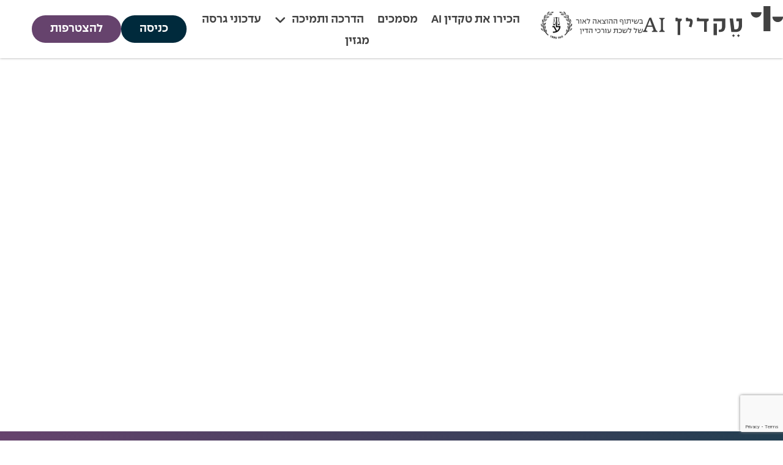

--- FILE ---
content_type: text/html; charset=UTF-8
request_url: https://techdin.co.il/
body_size: 32314
content:
<!doctype html>
<html dir="rtl" lang="he-IL">
<head><script data-no-optimize="1">var litespeed_docref=sessionStorage.getItem("litespeed_docref");litespeed_docref&&(Object.defineProperty(document,"referrer",{get:function(){return litespeed_docref}}),sessionStorage.removeItem("litespeed_docref"));</script>
	<meta charset="UTF-8">
	<meta name="viewport" content="width=device-width, initial-scale=1">
	<link rel="profile" href="https://gmpg.org/xfn/11">
	<meta name='robots' content='index, follow, max-image-preview:large, max-snippet:-1, max-video-preview:-1' />

	<!-- This site is optimized with the Yoast SEO plugin v26.8 - https://yoast.com/product/yoast-seo-wordpress/ -->
	<title>טקדין AI- העוזר המשפטי שלך</title>
	<meta name="description" content="מערכת טקדין AI מאפשרת יכולות חיפוש מתקדמות שחוסכות זמן ומשפרות את יעילות החיפוש שלכם, לקבלת תוצאות רלוונטיות. איתור של חומרים משפטיים בצורה מדויקת, קלה וממוקדת יותר" />
	<link rel="canonical" href="https://techdin.co.il/" />
	<meta property="og:locale" content="he_IL" />
	<meta property="og:type" content="website" />
	<meta property="og:title" content="טקדין AI- העוזר המשפטי שלך" />
	<meta property="og:description" content="מערכת טקדין AI מאפשרת יכולות חיפוש מתקדמות שחוסכות זמן ומשפרות את יעילות החיפוש שלכם, לקבלת תוצאות רלוונטיות. איתור של חומרים משפטיים בצורה מדויקת, קלה וממוקדת יותר" />
	<meta property="og:url" content="https://techdin.co.il/" />
	<meta property="og:site_name" content="טקדין AI" />
	<meta property="article:modified_time" content="2025-11-18T10:28:45+00:00" />
	<meta name="twitter:card" content="summary_large_image" />
	<script type="application/ld+json" class="yoast-schema-graph">{"@context":"https://schema.org","@graph":[{"@type":"WebPage","@id":"https://techdin.co.il/","url":"https://techdin.co.il/","name":"טקדין AI- העוזר המשפטי שלך","isPartOf":{"@id":"https://techdin.co.il/#website"},"about":{"@id":"https://techdin.co.il/#organization"},"primaryImageOfPage":{"@id":"https://techdin.co.il/#primaryimage"},"image":{"@id":"https://techdin.co.il/#primaryimage"},"thumbnailUrl":"https://techdin.co.il/wp-content/uploads/2024/05/icon.svg","datePublished":"2023-11-06T07:43:21+00:00","dateModified":"2025-11-18T10:28:45+00:00","description":"מערכת טקדין AI מאפשרת יכולות חיפוש מתקדמות שחוסכות זמן ומשפרות את יעילות החיפוש שלכם, לקבלת תוצאות רלוונטיות. איתור של חומרים משפטיים בצורה מדויקת, קלה וממוקדת יותר","breadcrumb":{"@id":"https://techdin.co.il/#breadcrumb"},"inLanguage":"he-IL","potentialAction":[{"@type":"ReadAction","target":["https://techdin.co.il/"]}]},{"@type":"ImageObject","inLanguage":"he-IL","@id":"https://techdin.co.il/#primaryimage","url":"https://techdin.co.il/wp-content/uploads/2024/05/icon.svg","contentUrl":"https://techdin.co.il/wp-content/uploads/2024/05/icon.svg","width":55,"height":43},{"@type":"BreadcrumbList","@id":"https://techdin.co.il/#breadcrumb","itemListElement":[{"@type":"ListItem","position":1,"name":"דף הבית"}]},{"@type":"WebSite","@id":"https://techdin.co.il/#website","url":"https://techdin.co.il/","name":"טקדין AI","description":"העוזר המשפטי שלך","publisher":{"@id":"https://techdin.co.il/#organization"},"potentialAction":[{"@type":"SearchAction","target":{"@type":"EntryPoint","urlTemplate":"https://techdin.co.il/?s={search_term_string}"},"query-input":{"@type":"PropertyValueSpecification","valueRequired":true,"valueName":"search_term_string"}}],"inLanguage":"he-IL"},{"@type":"Organization","@id":"https://techdin.co.il/#organization","name":"טקדין AI","url":"https://techdin.co.il/","logo":{"@type":"ImageObject","inLanguage":"he-IL","@id":"https://techdin.co.il/#/schema/logo/image/","url":"","contentUrl":"","caption":"טקדין AI"},"image":{"@id":"https://techdin.co.il/#/schema/logo/image/"}}]}</script>
	<!-- / Yoast SEO plugin. -->


<link rel="alternate" type="application/rss+xml" title="טקדין AI &laquo; פיד‏" href="https://techdin.co.il/feed/" />
<link rel="alternate" type="application/rss+xml" title="טקדין AI &laquo; פיד תגובות‏" href="https://techdin.co.il/comments/feed/" />
<link rel="alternate" title="oEmbed (JSON)" type="application/json+oembed" href="https://techdin.co.il/wp-json/oembed/1.0/embed?url=https%3A%2F%2Ftechdin.co.il%2F" />
<link rel="alternate" title="oEmbed (XML)" type="text/xml+oembed" href="https://techdin.co.il/wp-json/oembed/1.0/embed?url=https%3A%2F%2Ftechdin.co.il%2F&#038;format=xml" />
<style id='wp-img-auto-sizes-contain-inline-css'>
img:is([sizes=auto i],[sizes^="auto," i]){contain-intrinsic-size:3000px 1500px}
/*# sourceURL=wp-img-auto-sizes-contain-inline-css */
</style>

<style id='wp-emoji-styles-inline-css'>

	img.wp-smiley, img.emoji {
		display: inline !important;
		border: none !important;
		box-shadow: none !important;
		height: 1em !important;
		width: 1em !important;
		margin: 0 0.07em !important;
		vertical-align: -0.1em !important;
		background: none !important;
		padding: 0 !important;
	}
/*# sourceURL=wp-emoji-styles-inline-css */
</style>
<link rel='stylesheet' id='jet-engine-frontend-css' href='https://techdin.co.il/wp-content/plugins/jet-engine/assets/css/frontend.css?ver=3.8.2.1' media='all' />
<style id='global-styles-inline-css'>
:root{--wp--preset--aspect-ratio--square: 1;--wp--preset--aspect-ratio--4-3: 4/3;--wp--preset--aspect-ratio--3-4: 3/4;--wp--preset--aspect-ratio--3-2: 3/2;--wp--preset--aspect-ratio--2-3: 2/3;--wp--preset--aspect-ratio--16-9: 16/9;--wp--preset--aspect-ratio--9-16: 9/16;--wp--preset--color--black: #000000;--wp--preset--color--cyan-bluish-gray: #abb8c3;--wp--preset--color--white: #ffffff;--wp--preset--color--pale-pink: #f78da7;--wp--preset--color--vivid-red: #cf2e2e;--wp--preset--color--luminous-vivid-orange: #ff6900;--wp--preset--color--luminous-vivid-amber: #fcb900;--wp--preset--color--light-green-cyan: #7bdcb5;--wp--preset--color--vivid-green-cyan: #00d084;--wp--preset--color--pale-cyan-blue: #8ed1fc;--wp--preset--color--vivid-cyan-blue: #0693e3;--wp--preset--color--vivid-purple: #9b51e0;--wp--preset--gradient--vivid-cyan-blue-to-vivid-purple: linear-gradient(135deg,rgb(6,147,227) 0%,rgb(155,81,224) 100%);--wp--preset--gradient--light-green-cyan-to-vivid-green-cyan: linear-gradient(135deg,rgb(122,220,180) 0%,rgb(0,208,130) 100%);--wp--preset--gradient--luminous-vivid-amber-to-luminous-vivid-orange: linear-gradient(135deg,rgb(252,185,0) 0%,rgb(255,105,0) 100%);--wp--preset--gradient--luminous-vivid-orange-to-vivid-red: linear-gradient(135deg,rgb(255,105,0) 0%,rgb(207,46,46) 100%);--wp--preset--gradient--very-light-gray-to-cyan-bluish-gray: linear-gradient(135deg,rgb(238,238,238) 0%,rgb(169,184,195) 100%);--wp--preset--gradient--cool-to-warm-spectrum: linear-gradient(135deg,rgb(74,234,220) 0%,rgb(151,120,209) 20%,rgb(207,42,186) 40%,rgb(238,44,130) 60%,rgb(251,105,98) 80%,rgb(254,248,76) 100%);--wp--preset--gradient--blush-light-purple: linear-gradient(135deg,rgb(255,206,236) 0%,rgb(152,150,240) 100%);--wp--preset--gradient--blush-bordeaux: linear-gradient(135deg,rgb(254,205,165) 0%,rgb(254,45,45) 50%,rgb(107,0,62) 100%);--wp--preset--gradient--luminous-dusk: linear-gradient(135deg,rgb(255,203,112) 0%,rgb(199,81,192) 50%,rgb(65,88,208) 100%);--wp--preset--gradient--pale-ocean: linear-gradient(135deg,rgb(255,245,203) 0%,rgb(182,227,212) 50%,rgb(51,167,181) 100%);--wp--preset--gradient--electric-grass: linear-gradient(135deg,rgb(202,248,128) 0%,rgb(113,206,126) 100%);--wp--preset--gradient--midnight: linear-gradient(135deg,rgb(2,3,129) 0%,rgb(40,116,252) 100%);--wp--preset--font-size--small: 13px;--wp--preset--font-size--medium: 20px;--wp--preset--font-size--large: 36px;--wp--preset--font-size--x-large: 42px;--wp--preset--spacing--20: 0.44rem;--wp--preset--spacing--30: 0.67rem;--wp--preset--spacing--40: 1rem;--wp--preset--spacing--50: 1.5rem;--wp--preset--spacing--60: 2.25rem;--wp--preset--spacing--70: 3.38rem;--wp--preset--spacing--80: 5.06rem;--wp--preset--shadow--natural: 6px 6px 9px rgba(0, 0, 0, 0.2);--wp--preset--shadow--deep: 12px 12px 50px rgba(0, 0, 0, 0.4);--wp--preset--shadow--sharp: 6px 6px 0px rgba(0, 0, 0, 0.2);--wp--preset--shadow--outlined: 6px 6px 0px -3px rgb(255, 255, 255), 6px 6px rgb(0, 0, 0);--wp--preset--shadow--crisp: 6px 6px 0px rgb(0, 0, 0);}:root { --wp--style--global--content-size: 800px;--wp--style--global--wide-size: 1200px; }:where(body) { margin: 0; }.wp-site-blocks > .alignleft { float: left; margin-right: 2em; }.wp-site-blocks > .alignright { float: right; margin-left: 2em; }.wp-site-blocks > .aligncenter { justify-content: center; margin-left: auto; margin-right: auto; }:where(.wp-site-blocks) > * { margin-block-start: 24px; margin-block-end: 0; }:where(.wp-site-blocks) > :first-child { margin-block-start: 0; }:where(.wp-site-blocks) > :last-child { margin-block-end: 0; }:root { --wp--style--block-gap: 24px; }:root :where(.is-layout-flow) > :first-child{margin-block-start: 0;}:root :where(.is-layout-flow) > :last-child{margin-block-end: 0;}:root :where(.is-layout-flow) > *{margin-block-start: 24px;margin-block-end: 0;}:root :where(.is-layout-constrained) > :first-child{margin-block-start: 0;}:root :where(.is-layout-constrained) > :last-child{margin-block-end: 0;}:root :where(.is-layout-constrained) > *{margin-block-start: 24px;margin-block-end: 0;}:root :where(.is-layout-flex){gap: 24px;}:root :where(.is-layout-grid){gap: 24px;}.is-layout-flow > .alignleft{float: left;margin-inline-start: 0;margin-inline-end: 2em;}.is-layout-flow > .alignright{float: right;margin-inline-start: 2em;margin-inline-end: 0;}.is-layout-flow > .aligncenter{margin-left: auto !important;margin-right: auto !important;}.is-layout-constrained > .alignleft{float: left;margin-inline-start: 0;margin-inline-end: 2em;}.is-layout-constrained > .alignright{float: right;margin-inline-start: 2em;margin-inline-end: 0;}.is-layout-constrained > .aligncenter{margin-left: auto !important;margin-right: auto !important;}.is-layout-constrained > :where(:not(.alignleft):not(.alignright):not(.alignfull)){max-width: var(--wp--style--global--content-size);margin-left: auto !important;margin-right: auto !important;}.is-layout-constrained > .alignwide{max-width: var(--wp--style--global--wide-size);}body .is-layout-flex{display: flex;}.is-layout-flex{flex-wrap: wrap;align-items: center;}.is-layout-flex > :is(*, div){margin: 0;}body .is-layout-grid{display: grid;}.is-layout-grid > :is(*, div){margin: 0;}body{padding-top: 0px;padding-right: 0px;padding-bottom: 0px;padding-left: 0px;}a:where(:not(.wp-element-button)){text-decoration: underline;}:root :where(.wp-element-button, .wp-block-button__link){background-color: #32373c;border-width: 0;color: #fff;font-family: inherit;font-size: inherit;font-style: inherit;font-weight: inherit;letter-spacing: inherit;line-height: inherit;padding-top: calc(0.667em + 2px);padding-right: calc(1.333em + 2px);padding-bottom: calc(0.667em + 2px);padding-left: calc(1.333em + 2px);text-decoration: none;text-transform: inherit;}.has-black-color{color: var(--wp--preset--color--black) !important;}.has-cyan-bluish-gray-color{color: var(--wp--preset--color--cyan-bluish-gray) !important;}.has-white-color{color: var(--wp--preset--color--white) !important;}.has-pale-pink-color{color: var(--wp--preset--color--pale-pink) !important;}.has-vivid-red-color{color: var(--wp--preset--color--vivid-red) !important;}.has-luminous-vivid-orange-color{color: var(--wp--preset--color--luminous-vivid-orange) !important;}.has-luminous-vivid-amber-color{color: var(--wp--preset--color--luminous-vivid-amber) !important;}.has-light-green-cyan-color{color: var(--wp--preset--color--light-green-cyan) !important;}.has-vivid-green-cyan-color{color: var(--wp--preset--color--vivid-green-cyan) !important;}.has-pale-cyan-blue-color{color: var(--wp--preset--color--pale-cyan-blue) !important;}.has-vivid-cyan-blue-color{color: var(--wp--preset--color--vivid-cyan-blue) !important;}.has-vivid-purple-color{color: var(--wp--preset--color--vivid-purple) !important;}.has-black-background-color{background-color: var(--wp--preset--color--black) !important;}.has-cyan-bluish-gray-background-color{background-color: var(--wp--preset--color--cyan-bluish-gray) !important;}.has-white-background-color{background-color: var(--wp--preset--color--white) !important;}.has-pale-pink-background-color{background-color: var(--wp--preset--color--pale-pink) !important;}.has-vivid-red-background-color{background-color: var(--wp--preset--color--vivid-red) !important;}.has-luminous-vivid-orange-background-color{background-color: var(--wp--preset--color--luminous-vivid-orange) !important;}.has-luminous-vivid-amber-background-color{background-color: var(--wp--preset--color--luminous-vivid-amber) !important;}.has-light-green-cyan-background-color{background-color: var(--wp--preset--color--light-green-cyan) !important;}.has-vivid-green-cyan-background-color{background-color: var(--wp--preset--color--vivid-green-cyan) !important;}.has-pale-cyan-blue-background-color{background-color: var(--wp--preset--color--pale-cyan-blue) !important;}.has-vivid-cyan-blue-background-color{background-color: var(--wp--preset--color--vivid-cyan-blue) !important;}.has-vivid-purple-background-color{background-color: var(--wp--preset--color--vivid-purple) !important;}.has-black-border-color{border-color: var(--wp--preset--color--black) !important;}.has-cyan-bluish-gray-border-color{border-color: var(--wp--preset--color--cyan-bluish-gray) !important;}.has-white-border-color{border-color: var(--wp--preset--color--white) !important;}.has-pale-pink-border-color{border-color: var(--wp--preset--color--pale-pink) !important;}.has-vivid-red-border-color{border-color: var(--wp--preset--color--vivid-red) !important;}.has-luminous-vivid-orange-border-color{border-color: var(--wp--preset--color--luminous-vivid-orange) !important;}.has-luminous-vivid-amber-border-color{border-color: var(--wp--preset--color--luminous-vivid-amber) !important;}.has-light-green-cyan-border-color{border-color: var(--wp--preset--color--light-green-cyan) !important;}.has-vivid-green-cyan-border-color{border-color: var(--wp--preset--color--vivid-green-cyan) !important;}.has-pale-cyan-blue-border-color{border-color: var(--wp--preset--color--pale-cyan-blue) !important;}.has-vivid-cyan-blue-border-color{border-color: var(--wp--preset--color--vivid-cyan-blue) !important;}.has-vivid-purple-border-color{border-color: var(--wp--preset--color--vivid-purple) !important;}.has-vivid-cyan-blue-to-vivid-purple-gradient-background{background: var(--wp--preset--gradient--vivid-cyan-blue-to-vivid-purple) !important;}.has-light-green-cyan-to-vivid-green-cyan-gradient-background{background: var(--wp--preset--gradient--light-green-cyan-to-vivid-green-cyan) !important;}.has-luminous-vivid-amber-to-luminous-vivid-orange-gradient-background{background: var(--wp--preset--gradient--luminous-vivid-amber-to-luminous-vivid-orange) !important;}.has-luminous-vivid-orange-to-vivid-red-gradient-background{background: var(--wp--preset--gradient--luminous-vivid-orange-to-vivid-red) !important;}.has-very-light-gray-to-cyan-bluish-gray-gradient-background{background: var(--wp--preset--gradient--very-light-gray-to-cyan-bluish-gray) !important;}.has-cool-to-warm-spectrum-gradient-background{background: var(--wp--preset--gradient--cool-to-warm-spectrum) !important;}.has-blush-light-purple-gradient-background{background: var(--wp--preset--gradient--blush-light-purple) !important;}.has-blush-bordeaux-gradient-background{background: var(--wp--preset--gradient--blush-bordeaux) !important;}.has-luminous-dusk-gradient-background{background: var(--wp--preset--gradient--luminous-dusk) !important;}.has-pale-ocean-gradient-background{background: var(--wp--preset--gradient--pale-ocean) !important;}.has-electric-grass-gradient-background{background: var(--wp--preset--gradient--electric-grass) !important;}.has-midnight-gradient-background{background: var(--wp--preset--gradient--midnight) !important;}.has-small-font-size{font-size: var(--wp--preset--font-size--small) !important;}.has-medium-font-size{font-size: var(--wp--preset--font-size--medium) !important;}.has-large-font-size{font-size: var(--wp--preset--font-size--large) !important;}.has-x-large-font-size{font-size: var(--wp--preset--font-size--x-large) !important;}
:root :where(.wp-block-pullquote){font-size: 1.5em;line-height: 1.6;}
/*# sourceURL=global-styles-inline-css */
</style>
<link rel='stylesheet' id='hello-elementor-css' href='https://techdin.co.il/wp-content/themes/hello-elementor/assets/css/reset.css?ver=3.4.5' media='all' />
<link rel='stylesheet' id='hello-elementor-theme-style-css' href='https://techdin.co.il/wp-content/themes/hello-elementor/assets/css/theme.css?ver=3.4.5' media='all' />
<link rel='stylesheet' id='hello-elementor-header-footer-css' href='https://techdin.co.il/wp-content/themes/hello-elementor/assets/css/header-footer.css?ver=3.4.5' media='all' />
<link rel='stylesheet' id='elementor-frontend-css' href='https://techdin.co.il/wp-content/plugins/elementor/assets/css/frontend.min.css?ver=3.34.2' media='all' />
<style id='elementor-frontend-inline-css'>
.elementor-8218 .elementor-element.elementor-element-1c5a80f:not(.elementor-motion-effects-element-type-background), .elementor-8218 .elementor-element.elementor-element-1c5a80f > .elementor-motion-effects-container > .elementor-motion-effects-layer{background-image:url("https://techdin.co.il/wp-content/uploads/2025/10/2025-10-25-SiteBanner.png");}
/*# sourceURL=elementor-frontend-inline-css */
</style>
<link rel='stylesheet' id='elementor-post-5-css' href='https://techdin.co.il/wp-content/uploads/elementor/css/post-5.css?ver=1768922897' media='all' />
<link rel='stylesheet' id='font-awesome-all-css' href='https://techdin.co.il/wp-content/plugins/jet-menu/assets/public/lib/font-awesome/css/all.min.css?ver=5.12.0' media='all' />
<link rel='stylesheet' id='font-awesome-v4-shims-css' href='https://techdin.co.il/wp-content/plugins/jet-menu/assets/public/lib/font-awesome/css/v4-shims.min.css?ver=5.12.0' media='all' />
<link rel='stylesheet' id='jet-menu-public-styles-css' href='https://techdin.co.il/wp-content/plugins/jet-menu/assets/public/css/public.css?ver=2.4.18' media='all' />
<link rel='stylesheet' id='widget-image-css' href='https://techdin.co.il/wp-content/plugins/elementor/assets/css/widget-image-rtl.min.css?ver=3.34.2' media='all' />
<link rel='stylesheet' id='widget-nav-menu-css' href='https://techdin.co.il/wp-content/plugins/elementor-pro/assets/css/widget-nav-menu-rtl.min.css?ver=3.34.1' media='all' />
<link rel='stylesheet' id='e-sticky-css' href='https://techdin.co.il/wp-content/plugins/elementor-pro/assets/css/modules/sticky.min.css?ver=3.34.1' media='all' />
<link rel='stylesheet' id='widget-heading-css' href='https://techdin.co.il/wp-content/plugins/elementor/assets/css/widget-heading-rtl.min.css?ver=3.34.2' media='all' />
<link rel='stylesheet' id='widget-form-css' href='https://techdin.co.il/wp-content/plugins/elementor-pro/assets/css/widget-form-rtl.min.css?ver=3.34.1' media='all' />
<link rel='stylesheet' id='widget-icon-list-css' href='https://techdin.co.il/wp-content/plugins/elementor/assets/css/widget-icon-list-rtl.min.css?ver=3.34.2' media='all' />
<link rel='stylesheet' id='widget-social-icons-css' href='https://techdin.co.il/wp-content/plugins/elementor/assets/css/widget-social-icons-rtl.min.css?ver=3.34.2' media='all' />
<link rel='stylesheet' id='e-apple-webkit-css' href='https://techdin.co.il/wp-content/plugins/elementor/assets/css/conditionals/apple-webkit.min.css?ver=3.34.2' media='all' />
<link rel='stylesheet' id='jet-elements-css' href='https://techdin.co.il/wp-content/plugins/jet-elements/assets/css/jet-elements-rtl.css?ver=2.7.12.3' media='all' />
<link rel='stylesheet' id='jet-button-css' href='https://techdin.co.il/wp-content/plugins/jet-elements/assets/css/addons/jet-button-rtl.css?ver=2.7.12.3' media='all' />
<link rel='stylesheet' id='jet-button-skin-css' href='https://techdin.co.il/wp-content/plugins/jet-elements/assets/css/skin/jet-button-rtl.css?ver=2.7.12.3' media='all' />
<link rel='stylesheet' id='e-animation-slideInDown-css' href='https://techdin.co.il/wp-content/plugins/elementor/assets/lib/animations/styles/slideInDown.min.css?ver=3.34.2' media='all' />
<link rel='stylesheet' id='e-popup-css' href='https://techdin.co.il/wp-content/plugins/elementor-pro/assets/css/conditionals/popup.min.css?ver=3.34.1' media='all' />
<link rel='stylesheet' id='elementor-icons-css' href='https://techdin.co.il/wp-content/plugins/elementor/assets/lib/eicons/css/elementor-icons.min.css?ver=5.46.0' media='all' />
<link rel='stylesheet' id='she-header-style-css' href='https://techdin.co.il/wp-content/plugins/sticky-header-effects-for-elementor/assets/css/she-header-style.css?ver=2.1.6' media='all' />
<link rel='stylesheet' id='widget-icon-box-css' href='https://techdin.co.il/wp-content/plugins/elementor/assets/css/widget-icon-box-rtl.min.css?ver=3.34.2' media='all' />
<link rel='stylesheet' id='jet-video-css' href='https://techdin.co.il/wp-content/plugins/jet-elements/assets/css/addons/jet-video-rtl.css?ver=2.7.12.3' media='all' />
<link rel='stylesheet' id='elementor-post-8218-css' href='https://techdin.co.il/wp-content/uploads/elementor/css/post-8218.css?ver=1768922897' media='all' />
<link rel='stylesheet' id='elementor-post-10364-css' href='https://techdin.co.il/wp-content/uploads/elementor/css/post-10364.css?ver=1768922897' media='all' />
<link rel='stylesheet' id='elementor-post-11873-css' href='https://techdin.co.il/wp-content/uploads/elementor/css/post-11873.css?ver=1768922897' media='all' />
<link rel='stylesheet' id='elementor-post-1074-css' href='https://techdin.co.il/wp-content/uploads/elementor/css/post-1074.css?ver=1768922897' media='all' />
<link rel='stylesheet' id='elementor-post-977-css' href='https://techdin.co.il/wp-content/uploads/elementor/css/post-977.css?ver=1768922897' media='all' />
<link rel='stylesheet' id='elementor-gf-local-poppins-css' href='https://techdin.co.il/wp-content/uploads/elementor/google-fonts/css/poppins.css?ver=1742227418' media='all' />
<link rel='stylesheet' id='elementor-gf-local-cinzel-css' href='https://techdin.co.il/wp-content/uploads/elementor/google-fonts/css/cinzel.css?ver=1742227420' media='all' />
<link rel='stylesheet' id='elementor-gf-local-assistant-css' href='https://techdin.co.il/wp-content/uploads/elementor/google-fonts/css/assistant.css?ver=1742227423' media='all' />
<link rel='stylesheet' id='elementor-gf-local-rubik-css' href='https://techdin.co.il/wp-content/uploads/elementor/google-fonts/css/rubik.css?ver=1742227433' media='all' />
<script src="https://techdin.co.il/wp-includes/js/jquery/jquery.min.js?ver=3.7.1" id="jquery-core-js"></script>
<script src="https://techdin.co.il/wp-includes/js/jquery/jquery-migrate.min.js?ver=3.4.1" id="jquery-migrate-js"></script>
<script src="https://techdin.co.il/wp-content/plugins/sticky-header-effects-for-elementor/assets/js/she-header.js?ver=2.1.6" id="she-header-js"></script>
<link rel="https://api.w.org/" href="https://techdin.co.il/wp-json/" /><link rel="alternate" title="JSON" type="application/json" href="https://techdin.co.il/wp-json/wp/v2/pages/8218" /><link rel="EditURI" type="application/rsd+xml" title="RSD" href="https://techdin.co.il/xmlrpc.php?rsd" />
<meta name="generator" content="WordPress 6.9" />
<link rel='shortlink' href='https://techdin.co.il/' />
<meta name="generator" content="Elementor 3.34.2; features: additional_custom_breakpoints; settings: css_print_method-external, google_font-enabled, font_display-auto">
<!-- Google Tag Manager -->
<script>(function(w,d,s,l,i){w[l]=w[l]||[];w[l].push({'gtm.start':
new Date().getTime(),event:'gtm.js'});var f=d.getElementsByTagName(s)[0],
j=d.createElement(s),dl=l!='dataLayer'?'&l='+l:'';j.async=true;j.src=
'https://www.googletagmanager.com/gtm.js?id='+i+dl;f.parentNode.insertBefore(j,f);
})(window,document,'script','dataLayer','GTM-5G5P3S4R');</script>
<!-- End Google Tag Manager -->
<script type="text/javascript">
  (function(c,l,a,r,i,t,y){
      c[a]=c[a]||function(){(c[a].q=c[a].q||[]).push(arguments)};
      t=l.createElement(r);t.async=1;t.src="https://www.clarity.ms/tag/"+i;
      y=l.getElementsByTagName(r)[0];y.parentNode.insertBefore(t,y);
  })(window, document, "clarity", "script", "u4v0iaubz8");
</script>

			<style>
				.e-con.e-parent:nth-of-type(n+4):not(.e-lazyloaded):not(.e-no-lazyload),
				.e-con.e-parent:nth-of-type(n+4):not(.e-lazyloaded):not(.e-no-lazyload) * {
					background-image: none !important;
				}
				@media screen and (max-height: 1024px) {
					.e-con.e-parent:nth-of-type(n+3):not(.e-lazyloaded):not(.e-no-lazyload),
					.e-con.e-parent:nth-of-type(n+3):not(.e-lazyloaded):not(.e-no-lazyload) * {
						background-image: none !important;
					}
				}
				@media screen and (max-height: 640px) {
					.e-con.e-parent:nth-of-type(n+2):not(.e-lazyloaded):not(.e-no-lazyload),
					.e-con.e-parent:nth-of-type(n+2):not(.e-lazyloaded):not(.e-no-lazyload) * {
						background-image: none !important;
					}
				}
			</style>
			<link rel="icon" href="https://techdin.co.il/wp-content/uploads/2024/05/icon.svg" sizes="32x32" />
<link rel="icon" href="https://techdin.co.il/wp-content/uploads/2024/05/icon.svg" sizes="192x192" />
<link rel="apple-touch-icon" href="https://techdin.co.il/wp-content/uploads/2024/05/icon.svg" />
<meta name="msapplication-TileImage" content="https://techdin.co.il/wp-content/uploads/2024/05/icon.svg" />
</head>
<body class="rtl home wp-singular page-template-default page page-id-8218 page-parent wp-custom-logo wp-embed-responsive wp-theme-hello-elementor hello-elementor-default jet-desktop-menu-active elementor-default elementor-kit-5 elementor-page elementor-page-8218 elementor-page-1074">

<!-- Google Tag Manager (noscript) -->
<noscript><iframe data-lazyloaded="1" src="about:blank" data-src="https://www.googletagmanager.com/ns.html?id=GTM-5G5P3S4R"
height="0" width="0" style="display:none;visibility:hidden"></iframe><noscript><iframe src="https://www.googletagmanager.com/ns.html?id=GTM-5G5P3S4R"
height="0" width="0" style="display:none;visibility:hidden"></iframe></noscript></noscript>
<!-- End Google Tag Manager (noscript) -->

<a class="skip-link screen-reader-text" href="#content">דלג לתוכן</a>

		<header data-elementor-type="header" data-elementor-id="10364" class="elementor elementor-10364 elementor-location-header" data-elementor-post-type="elementor_library">
			<div class="elementor-element elementor-element-7d7557b e-flex e-con-boxed e-con e-parent" data-id="7d7557b" data-element_type="container" data-settings="{&quot;background_background&quot;:&quot;classic&quot;,&quot;sticky&quot;:&quot;top&quot;,&quot;sticky_on&quot;:[&quot;desktop&quot;,&quot;tablet&quot;,&quot;mobile&quot;],&quot;sticky_offset&quot;:0,&quot;sticky_effects_offset&quot;:0,&quot;sticky_anchor_link_offset&quot;:0}">
					<div class="e-con-inner">
		<div class="elementor-element elementor-element-dd82d0d e-con-full e-flex e-con e-child" data-id="dd82d0d" data-element_type="container">
				<div class="elementor-element elementor-element-21b4362 elementor-hidden-desktop elementor-hidden-tablet elementor-widget elementor-widget-image" data-id="21b4362" data-element_type="widget" data-widget_type="image.default">
				<div class="elementor-widget-container">
																<a href="https://techdin.co.il">
							<img loading="lazy" width="55" height="43" src="https://techdin.co.il/wp-content/uploads/2024/05/icon.svg" class="attachment-large size-large wp-image-9478" alt="" />								</a>
															</div>
				</div>
				<div class="elementor-element elementor-element-e814a69 elementor-hidden-mobile elementor-widget elementor-widget-theme-site-logo elementor-widget-image" data-id="e814a69" data-element_type="widget" data-widget_type="theme-site-logo.default">
				<div class="elementor-widget-container">
											<a href="https://techdin.co.il">
			<img loading="lazy" width="238" height="53" src="https://techdin.co.il/wp-content/uploads/2024/05/logo.svg" class="attachment-full size-full wp-image-9477" alt="" />				</a>
											</div>
				</div>
				<div class="elementor-element elementor-element-b844955 elementor-hidden-mobile elementor-widget elementor-widget-image" data-id="b844955" data-element_type="widget" data-widget_type="image.default">
				<div class="elementor-widget-container">
															<img loading="lazy" width="181" height="65" src="https://techdin.co.il/wp-content/uploads/2024/08/top.svg" class="attachment-large size-large wp-image-10506" alt="" />															</div>
				</div>
				<div class="elementor-element elementor-element-3bb6c1e elementor-nav-menu--stretch elementor-nav-menu__text-align-center elementor-hidden-mobile elementor-hidden-tablet elementor-nav-menu__align-center elementor-nav-menu--dropdown-tablet elementor-nav-menu--toggle elementor-nav-menu--burger elementor-widget elementor-widget-nav-menu" data-id="3bb6c1e" data-element_type="widget" data-settings="{&quot;full_width&quot;:&quot;stretch&quot;,&quot;submenu_icon&quot;:{&quot;value&quot;:&quot;&lt;i class=\&quot;fas fa-angle-down\&quot; aria-hidden=\&quot;true\&quot;&gt;&lt;\/i&gt;&quot;,&quot;library&quot;:&quot;fa-solid&quot;},&quot;layout&quot;:&quot;horizontal&quot;,&quot;toggle&quot;:&quot;burger&quot;}" data-widget_type="nav-menu.default">
				<div class="elementor-widget-container">
								<nav aria-label="Menu" class="elementor-nav-menu--main elementor-nav-menu__container elementor-nav-menu--layout-horizontal e--pointer-underline e--animation-fade">
				<ul id="menu-1-3bb6c1e" class="elementor-nav-menu"><li class="menu-item menu-item-type-post_type menu-item-object-page menu-item-9935"><a href="https://techdin.co.il/%d7%a1%d7%a8%d7%98%d7%95%d7%a0%d7%99-%d7%94%d7%93%d7%a8%d7%9b%d7%94/" class="elementor-item">הכירו את טקדין AI</a></li>
<li class="menu-item menu-item-type-post_type menu-item-object-page menu-item-12304"><a href="https://techdin.co.il/landing-page/doc-upload/" class="elementor-item">מסמכים</a></li>
<li class="menu-item menu-item-type-custom menu-item-object-custom menu-item-has-children menu-item-11168"><a href="https://techdin.co.il/%d7%a1%d7%a8%d7%98%d7%95%d7%a0%d7%99-%d7%94%d7%93%d7%a8%d7%9b%d7%94-2/" class="elementor-item">הדרכה ותמיכה</a>
<ul class="sub-menu elementor-nav-menu--dropdown">
	<li class="menu-item menu-item-type-post_type menu-item-object-page menu-item-11169"><a href="https://techdin.co.il/%d7%a1%d7%a8%d7%98%d7%95%d7%a0%d7%99-%d7%94%d7%93%d7%a8%d7%9b%d7%94-2/" class="elementor-sub-item">סרטוני הדרכה</a></li>
	<li class="menu-item menu-item-type-post_type menu-item-object-page menu-item-11170"><a href="https://techdin.co.il/%d7%a9%d7%90%d7%9c%d7%95%d7%aa-%d7%95%d7%aa%d7%a9%d7%95%d7%91%d7%95%d7%aa/" class="elementor-sub-item">שאלות ותשובות</a></li>
</ul>
</li>
<li class="menu-item menu-item-type-post_type menu-item-object-page menu-item-11166"><a href="https://techdin.co.il/%d7%a2%d7%93%d7%9b%d7%95%d7%a0%d7%99-%d7%92%d7%a8%d7%a1%d7%94/" class="elementor-item">עדכוני גרסה</a></li>
<li class="menu-item menu-item-type-post_type menu-item-object-page menu-item-11557"><a href="https://techdin.co.il/magazine/" class="elementor-item">מגזין</a></li>
</ul>			</nav>
					<div class="elementor-menu-toggle" role="button" tabindex="0" aria-label="כפתור פתיחת תפריט" aria-expanded="false">
			<i aria-hidden="true" role="presentation" class="elementor-menu-toggle__icon--open eicon-menu-bar"></i><i aria-hidden="true" role="presentation" class="elementor-menu-toggle__icon--close eicon-close"></i>		</div>
					<nav class="elementor-nav-menu--dropdown elementor-nav-menu__container" aria-hidden="true">
				<ul id="menu-2-3bb6c1e" class="elementor-nav-menu"><li class="menu-item menu-item-type-post_type menu-item-object-page menu-item-9935"><a href="https://techdin.co.il/%d7%a1%d7%a8%d7%98%d7%95%d7%a0%d7%99-%d7%94%d7%93%d7%a8%d7%9b%d7%94/" class="elementor-item" tabindex="-1">הכירו את טקדין AI</a></li>
<li class="menu-item menu-item-type-post_type menu-item-object-page menu-item-12304"><a href="https://techdin.co.il/landing-page/doc-upload/" class="elementor-item" tabindex="-1">מסמכים</a></li>
<li class="menu-item menu-item-type-custom menu-item-object-custom menu-item-has-children menu-item-11168"><a href="https://techdin.co.il/%d7%a1%d7%a8%d7%98%d7%95%d7%a0%d7%99-%d7%94%d7%93%d7%a8%d7%9b%d7%94-2/" class="elementor-item" tabindex="-1">הדרכה ותמיכה</a>
<ul class="sub-menu elementor-nav-menu--dropdown">
	<li class="menu-item menu-item-type-post_type menu-item-object-page menu-item-11169"><a href="https://techdin.co.il/%d7%a1%d7%a8%d7%98%d7%95%d7%a0%d7%99-%d7%94%d7%93%d7%a8%d7%9b%d7%94-2/" class="elementor-sub-item" tabindex="-1">סרטוני הדרכה</a></li>
	<li class="menu-item menu-item-type-post_type menu-item-object-page menu-item-11170"><a href="https://techdin.co.il/%d7%a9%d7%90%d7%9c%d7%95%d7%aa-%d7%95%d7%aa%d7%a9%d7%95%d7%91%d7%95%d7%aa/" class="elementor-sub-item" tabindex="-1">שאלות ותשובות</a></li>
</ul>
</li>
<li class="menu-item menu-item-type-post_type menu-item-object-page menu-item-11166"><a href="https://techdin.co.il/%d7%a2%d7%93%d7%9b%d7%95%d7%a0%d7%99-%d7%92%d7%a8%d7%a1%d7%94/" class="elementor-item" tabindex="-1">עדכוני גרסה</a></li>
<li class="menu-item menu-item-type-post_type menu-item-object-page menu-item-11557"><a href="https://techdin.co.il/magazine/" class="elementor-item" tabindex="-1">מגזין</a></li>
</ul>			</nav>
						</div>
				</div>
				</div>
		<div class="elementor-element elementor-element-96cafd1 e-con-full e-flex e-con e-child" data-id="96cafd1" data-element_type="container">
				<div class="elementor-element elementor-element-0d9c167 elementor-align-left elementor-widget elementor-widget-button" data-id="0d9c167" data-element_type="widget" data-widget_type="button.default">
				<div class="elementor-widget-container">
									<div class="elementor-button-wrapper">
					<a class="elementor-button elementor-button-link elementor-size-sm" href="https://app.techdin.co.il/" target="_blank">
						<span class="elementor-button-content-wrapper">
									<span class="elementor-button-text">כניסה</span>
					</span>
					</a>
				</div>
								</div>
				</div>
				<div class="elementor-element elementor-element-4bd283c elementor-align-left elementor-widget elementor-widget-button" data-id="4bd283c" data-element_type="widget" data-widget_type="button.default">
				<div class="elementor-widget-container">
									<div class="elementor-button-wrapper">
					<a class="elementor-button elementor-button-link elementor-size-sm" href="#contact">
						<span class="elementor-button-content-wrapper">
									<span class="elementor-button-text">להצטרפות</span>
					</span>
					</a>
				</div>
								</div>
				</div>
				<div class="elementor-element elementor-element-7f88e35 elementor-hidden-desktop elementor-widget elementor-widget-jet-mobile-menu" data-id="7f88e35" data-element_type="widget" data-widget_type="jet-mobile-menu.default">
				<div class="elementor-widget-container">
					<div  id="jet-mobile-menu-696fe2c8c2a2b" class="jet-mobile-menu jet-mobile-menu--location-wp-nav" data-menu-id="67" data-menu-options="{&quot;menuUniqId&quot;:&quot;696fe2c8c2a2b&quot;,&quot;menuId&quot;:&quot;67&quot;,&quot;mobileMenuId&quot;:&quot;&quot;,&quot;location&quot;:&quot;wp-nav&quot;,&quot;menuLocation&quot;:false,&quot;menuLayout&quot;:&quot;slide-out&quot;,&quot;togglePosition&quot;:&quot;default&quot;,&quot;menuPosition&quot;:&quot;right&quot;,&quot;headerTemplate&quot;:&quot;&quot;,&quot;beforeTemplate&quot;:&quot;&quot;,&quot;afterTemplate&quot;:&quot;10663&quot;,&quot;useBreadcrumb&quot;:true,&quot;breadcrumbPath&quot;:&quot;full&quot;,&quot;toggleText&quot;:&quot;&quot;,&quot;toggleLoader&quot;:true,&quot;backText&quot;:&quot;&quot;,&quot;itemIconVisible&quot;:true,&quot;itemBadgeVisible&quot;:true,&quot;itemDescVisible&quot;:false,&quot;loaderColor&quot;:&quot;#3a3a3a&quot;,&quot;subEvent&quot;:&quot;click&quot;,&quot;subTrigger&quot;:&quot;item&quot;,&quot;subOpenLayout&quot;:&quot;slide-in&quot;,&quot;closeAfterNavigate&quot;:false,&quot;fillSvgIcon&quot;:true,&quot;megaAjaxLoad&quot;:false}">
			<mobile-menu></mobile-menu><div class="jet-mobile-menu__refs"><div ref="toggleClosedIcon"><i class="fas fa-bars"></i></div><div ref="toggleOpenedIcon"><i class="fas fa-times"></i></div><div ref="closeIcon"><i class="fas fa-times"></i></div><div ref="backIcon"><i class="fas fa-angle-left"></i></div><div ref="dropdownIcon"><i class="fas fa-angle-right"></i></div><div ref="dropdownOpenedIcon"><i class="fas fa-angle-down"></i></div><div ref="breadcrumbIcon"><i class="fas fa-angle-right"></i></div></div></div><script id="jetMenuMobileWidgetRenderData696fe2c8c2a2b" type="application/json">
            {"items":{"item-9935":{"id":"item-9935","name":"\u05d4\u05db\u05d9\u05e8\u05d5 \u05d0\u05ea \u05d8\u05e7\u05d3\u05d9\u05df AI","attrTitle":false,"description":"","url":"https:\/\/techdin.co.il\/%d7%a1%d7%a8%d7%98%d7%95%d7%a0%d7%99-%d7%94%d7%93%d7%a8%d7%9b%d7%94\/","target":false,"xfn":false,"itemParent":false,"itemId":9935,"megaTemplateId":false,"megaContent":false,"megaContentType":"default","open":false,"badgeContent":false,"itemIcon":"","hideItemText":false,"classes":[""],"signature":""},"item-12304":{"id":"item-12304","name":"\u05de\u05e1\u05de\u05db\u05d9\u05dd","attrTitle":false,"description":"","url":"https:\/\/techdin.co.il\/landing-page\/doc-upload\/","target":false,"xfn":false,"itemParent":false,"itemId":12304,"megaTemplateId":false,"megaContent":false,"megaContentType":"default","open":false,"badgeContent":false,"itemIcon":"","hideItemText":false,"classes":[""],"signature":""},"item-11168":{"id":"item-11168","name":"\u05d4\u05d3\u05e8\u05db\u05d4 \u05d5\u05ea\u05de\u05d9\u05db\u05d4","attrTitle":false,"description":"","url":"https:\/\/techdin.co.il\/%d7%a1%d7%a8%d7%98%d7%95%d7%a0%d7%99-%d7%94%d7%93%d7%a8%d7%9b%d7%94-2\/","target":false,"xfn":false,"itemParent":false,"itemId":11168,"megaTemplateId":false,"megaContent":false,"megaContentType":"default","open":false,"badgeContent":false,"itemIcon":"","hideItemText":false,"classes":[""],"signature":"","children":{"item-11169":{"id":"item-11169","name":"\u05e1\u05e8\u05d8\u05d5\u05e0\u05d9 \u05d4\u05d3\u05e8\u05db\u05d4","attrTitle":false,"description":"","url":"https:\/\/techdin.co.il\/%d7%a1%d7%a8%d7%98%d7%95%d7%a0%d7%99-%d7%94%d7%93%d7%a8%d7%9b%d7%94-2\/","target":false,"xfn":false,"itemParent":"item-11168","itemId":11169,"megaTemplateId":false,"megaContent":false,"megaContentType":"default","open":false,"badgeContent":false,"itemIcon":"","hideItemText":false,"classes":[""],"signature":""},"item-11170":{"id":"item-11170","name":"\u05e9\u05d0\u05dc\u05d5\u05ea \u05d5\u05ea\u05e9\u05d5\u05d1\u05d5\u05ea","attrTitle":false,"description":"","url":"https:\/\/techdin.co.il\/%d7%a9%d7%90%d7%9c%d7%95%d7%aa-%d7%95%d7%aa%d7%a9%d7%95%d7%91%d7%95%d7%aa\/","target":false,"xfn":false,"itemParent":"item-11168","itemId":11170,"megaTemplateId":false,"megaContent":false,"megaContentType":"default","open":false,"badgeContent":false,"itemIcon":"","hideItemText":false,"classes":[""],"signature":""}}},"item-11166":{"id":"item-11166","name":"\u05e2\u05d3\u05db\u05d5\u05e0\u05d9 \u05d2\u05e8\u05e1\u05d4","attrTitle":false,"description":"","url":"https:\/\/techdin.co.il\/%d7%a2%d7%93%d7%9b%d7%95%d7%a0%d7%99-%d7%92%d7%a8%d7%a1%d7%94\/","target":false,"xfn":false,"itemParent":false,"itemId":11166,"megaTemplateId":false,"megaContent":false,"megaContentType":"default","open":false,"badgeContent":false,"itemIcon":"","hideItemText":false,"classes":[""],"signature":""},"item-11557":{"id":"item-11557","name":"\u05de\u05d2\u05d6\u05d9\u05df","attrTitle":false,"description":"","url":"https:\/\/techdin.co.il\/magazine\/","target":false,"xfn":false,"itemParent":false,"itemId":11557,"megaTemplateId":false,"megaContent":false,"megaContentType":"default","open":false,"badgeContent":false,"itemIcon":"","hideItemText":false,"classes":[""],"signature":""}},"afterTemplateData":{"content":"<style>.elementor-10663 .elementor-element.elementor-element-26fa8bf{--display:flex;--flex-direction:column;--container-widget-width:calc( ( 1 - var( --container-widget-flex-grow ) ) * 100% );--container-widget-height:initial;--container-widget-flex-grow:0;--container-widget-align-self:initial;--flex-wrap-mobile:wrap;--justify-content:center;--align-items:center;--padding-top:20px;--padding-bottom:20px;--padding-left:20px;--padding-right:20px;}.elementor-10663 .elementor-element.elementor-element-81c6c76 img{width:168px;}.elementor-10663 .elementor-element.elementor-element-c2368ec{text-align:center;}@media(max-width:767px){.elementor-10663 .elementor-element.elementor-element-26fa8bf{--gap:10px 10px;--row-gap:10px;--column-gap:10px;}}<\/style>\t\t<div data-elementor-type=\"page\" data-elementor-id=\"10663\" class=\"elementor elementor-10663\" data-elementor-post-type=\"elementor_library\">\n\t\t\t\t<div class=\"elementor-element elementor-element-26fa8bf e-flex e-con-boxed e-con e-parent\" data-id=\"26fa8bf\" data-element_type=\"container\">\n\t\t\t\t\t<div class=\"e-con-inner\">\n\t\t\t\t<div class=\"elementor-element elementor-element-81c6c76 elementor-widget elementor-widget-image\" data-id=\"81c6c76\" data-element_type=\"widget\" data-widget_type=\"image.default\">\n\t\t\t\t<div class=\"elementor-widget-container\">\n\t\t\t\t\t\t\t\t\t\t\t\t\t\t\t<img width=\"235\" height=\"48\" src=\"https:\/\/techdin.co.il\/wp-content\/uploads\/2024\/09\/Group-427319702.svg\" class=\"attachment-large size-large wp-image-10654\" alt=\"\" \/>\t\t\t\t\t\t\t\t\t\t\t\t\t\t\t<\/div>\n\t\t\t\t<\/div>\n\t\t\t\t<div class=\"elementor-element elementor-element-c2368ec elementor-widget elementor-widget-image\" data-id=\"c2368ec\" data-element_type=\"widget\" data-widget_type=\"image.default\">\n\t\t\t\t<div class=\"elementor-widget-container\">\n\t\t\t\t\t\t\t\t\t\t\t\t\t\t\t<img width=\"181\" height=\"65\" src=\"https:\/\/techdin.co.il\/wp-content\/uploads\/2024\/08\/top.svg\" class=\"attachment-large size-large wp-image-10506\" alt=\"\" \/>\t\t\t\t\t\t\t\t\t\t\t\t\t\t\t<\/div>\n\t\t\t\t<\/div>\n\t\t\t\t\t<\/div>\n\t\t\t\t<\/div>\n\t\t\t\t<\/div>\n\t\t","contentElements":["image"],"styles":[{"handle":"elementor-post-10663","src":"https:\/\/techdin.co.il\/wp-content\/uploads\/elementor\/css\/post-10663.css?ver=1725780834","obj":{"handle":"elementor-post-10663","src":"https:\/\/techdin.co.il\/wp-content\/uploads\/elementor\/css\/post-10663.css?ver=1725780834","deps":["elementor-frontend"],"ver":null,"args":"all","extra":[],"textdomain":null,"translations_path":null}}],"scripts":[],"afterScripts":[]}}        </script>				</div>
				</div>
				</div>
					</div>
				</div>
				</header>
				<div data-elementor-type="single-page" data-elementor-id="1074" class="elementor elementor-1074 elementor-location-single post-8218 page type-page status-publish has-post-thumbnail hentry" data-elementor-post-type="elementor_library">
			<div class="elementor-element elementor-element-e37eef2 e-con-full e-flex e-con e-parent" data-id="e37eef2" data-element_type="container">
		<div class="elementor-element elementor-element-0a4404a e-con-full e-flex e-con e-child" data-id="0a4404a" data-element_type="container">
				<div class="elementor-element elementor-element-5c63916 elementor-widget elementor-widget-theme-post-content" data-id="5c63916" data-element_type="widget" data-widget_type="theme-post-content.default">
				<div class="elementor-widget-container">
							<div data-elementor-type="wp-page" data-elementor-id="8218" class="elementor elementor-8218" data-elementor-post-type="page">
				<div class="elementor-element elementor-element-2c79f0e e-con-full e-flex e-con e-parent" data-id="2c79f0e" data-element_type="container" data-settings="{&quot;background_background&quot;:&quot;classic&quot;}">
		<div class="elementor-element elementor-element-ea108ad e-flex e-con-boxed e-con e-child" data-id="ea108ad" data-element_type="container" data-settings="{&quot;background_background&quot;:&quot;video&quot;,&quot;background_video_link&quot;:&quot;https:\/\/www.youtube.com\/watch?v=qhHGMuXrC9Q&quot;,&quot;background_play_on_mobile&quot;:&quot;yes&quot;}">
					<div class="e-con-inner">
		<div class="elementor-background-video-container" aria-hidden="true">
							<div class="elementor-background-video-embed"></div>
						</div>		<div class="elementor-element elementor-element-8c96ac9 elementor-widget elementor-widget-jet-button" data-id="8c96ac9" data-element_type="widget" data-widget_type="jet-button.default">
				<div class="elementor-widget-container">
					<div class="elementor-jet-button jet-elements"><div class="jet-button__container">
	<a class="jet-button__instance jet-button__instance--icon-top hover-effect-0" href="#elementor-action%3Aaction%3Dlightbox%26settings%3DeyJ0eXBlIjoidmlkZW8iLCJ2aWRlb1R5cGUiOiJ5b3V0dWJlIiwidXJsIjoiaHR0cHM6XC9cL3d3dy55b3V0dWJlLmNvbVwvZW1iZWRcL3FoSEdNdVhyQzlRP2ZlYXR1cmU9b2VtYmVkIn0%3D">
		<div class="jet-button__plane jet-button__plane-normal"></div>
		<div class="jet-button__plane jet-button__plane-hover"></div>
		<div class="jet-button__state jet-button__state-normal">
			<span class="jet-button__icon jet-elements-icon"><i aria-hidden="true" class="fas fa-play-circle"></i></span><span class="jet-button__label">לצפייה סרטון המלא</span>		</div>
		<div class="jet-button__state jet-button__state-hover">
			<span class="jet-button__icon jet-elements-icon"><i aria-hidden="true" class="fas fa-play-circle"></i></span><span class="jet-button__label">לצפייה סרטון המלא</span>		</div>
	</a>
</div>
</div>				</div>
				</div>
					</div>
				</div>
				</div>
		<div class="elementor-element elementor-element-ab530b5 elementor-hidden-desktop elementor-hidden-tablet e-flex e-con-boxed e-con e-parent" data-id="ab530b5" data-element_type="container">
					<div class="e-con-inner">
				<div class="elementor-element elementor-element-427a78c elementor-widget elementor-widget-image" data-id="427a78c" data-element_type="widget" data-widget_type="image.default">
				<div class="elementor-widget-container">
															<img decoding="async" width="235" height="48" src="https://techdin.co.il/wp-content/uploads/2024/09/Group-427319702.svg" class="attachment-large size-large wp-image-10654" alt="" />															</div>
				</div>
				<div class="elementor-element elementor-element-096ec9c elementor-widget elementor-widget-image" data-id="096ec9c" data-element_type="widget" data-widget_type="image.default">
				<div class="elementor-widget-container">
															<img decoding="async" width="181" height="65" src="https://techdin.co.il/wp-content/uploads/2024/08/top.svg" class="attachment-large size-large wp-image-10506" alt="" />															</div>
				</div>
					</div>
				</div>
		<div class="elementor-element elementor-element-96adafb e-flex e-con-boxed e-con e-parent" data-id="96adafb" data-element_type="container" data-settings="{&quot;background_background&quot;:&quot;gradient&quot;}">
					<div class="e-con-inner">
		<div class="elementor-element elementor-element-f9dc285 e-con-full e-flex e-con e-child" data-id="f9dc285" data-element_type="container">
				<div class="elementor-element elementor-element-039342d elementor-widget__width-initial elementor-widget elementor-widget-heading" data-id="039342d" data-element_type="widget" data-widget_type="heading.default">
				<div class="elementor-widget-container">
					<h3 class="elementor-heading-title elementor-size-default"><strong>השאירו פרטים ונחזור אליכם בהקדם </strong></h3>				</div>
				</div>
				<div class="elementor-element elementor-element-13d5e1d elementor-widget__width-inherit elementor-button-align-stretch elementor-widget elementor-widget-form" data-id="13d5e1d" data-element_type="widget" data-settings="{&quot;button_width&quot;:&quot;20&quot;,&quot;button_width_tablet&quot;:&quot;100&quot;,&quot;step_type&quot;:&quot;number_text&quot;,&quot;step_icon_shape&quot;:&quot;circle&quot;}" data-widget_type="form.default">
				<div class="elementor-widget-container">
							<form class="elementor-form" method="post" data-wpl_tracker="{&quot;gtm&quot;:true}" class="events-tracker-for-elementor" name="footerForm" aria-label="footerForm">
			<input type="hidden" name="post_id" value="8218"/>
			<input type="hidden" name="form_id" value="13d5e1d"/>
			<input type="hidden" name="referer_title" value="טקדין AI- העוזר המשפטי שלך" />

							<input type="hidden" name="queried_id" value="8218"/>
			
			<div class="elementor-form-fields-wrapper elementor-labels-">
								<div class="elementor-field-type-hidden elementor-field-group elementor-column elementor-field-group-referrer elementor-col-100">
													<input size="1" type="hidden" name="form_fields[referrer]" id="form-field-referrer" class="elementor-field elementor-size-md  elementor-field-textual">
											</div>
								<div class="elementor-field-type-hidden elementor-field-group elementor-column elementor-field-group-utm_source elementor-col-100">
													<input size="1" type="hidden" name="form_fields[utm_source]" id="form-field-utm_source" class="elementor-field elementor-size-md  elementor-field-textual">
											</div>
								<div class="elementor-field-type-hidden elementor-field-group elementor-column elementor-field-group-utm_medium elementor-col-100">
													<input size="1" type="hidden" name="form_fields[utm_medium]" id="form-field-utm_medium" class="elementor-field elementor-size-md  elementor-field-textual">
											</div>
								<div class="elementor-field-type-hidden elementor-field-group elementor-column elementor-field-group-utm_campaign elementor-col-100">
													<input size="1" type="hidden" name="form_fields[utm_campaign]" id="form-field-utm_campaign" class="elementor-field elementor-size-md  elementor-field-textual">
											</div>
								<div class="elementor-field-type-hidden elementor-field-group elementor-column elementor-field-group-utm_term elementor-col-100">
													<input size="1" type="hidden" name="form_fields[utm_term]" id="form-field-utm_term" class="elementor-field elementor-size-md  elementor-field-textual">
											</div>
								<div class="elementor-field-type-hidden elementor-field-group elementor-column elementor-field-group-utm_content elementor-col-100">
													<input size="1" type="hidden" name="form_fields[utm_content]" id="form-field-utm_content" class="elementor-field elementor-size-md  elementor-field-textual">
											</div>
								<div class="elementor-field-type-hidden elementor-field-group elementor-column elementor-field-group-utm_id elementor-col-100">
													<input size="1" type="hidden" name="form_fields[utm_id]" id="form-field-utm_id" class="elementor-field elementor-size-md  elementor-field-textual">
											</div>
								<div class="elementor-field-type-hidden elementor-field-group elementor-column elementor-field-group-field_5a4baa4 elementor-col-100">
													<input size="1" type="hidden" name="form_fields[field_5a4baa4]" id="form-field-field_5a4baa4" class="elementor-field elementor-size-md  elementor-field-textual" value="טקדין AI">
											</div>
								<div class="elementor-field-type-hidden elementor-field-group elementor-column elementor-field-group-field_5a4baa5 elementor-col-100">
													<input size="1" type="hidden" name="form_fields[field_5a4baa5]" id="form-field-field_5a4baa5" class="elementor-field elementor-size-md  elementor-field-textual" value="חשבים משפטי">
											</div>
								<div class="elementor-field-type-recaptcha_v3 elementor-field-group elementor-column elementor-field-group-field_e2e3cdb elementor-col-100 recaptcha_v3-bottomright">
					<div class="elementor-field" id="form-field-field_e2e3cdb"><div class="elementor-g-recaptcha" data-sitekey="6LcNA9QqAAAAAPLsAvOSKA5ebpBgOQQEKKbb_KDF" data-type="v3" data-action="Form" data-badge="bottomright" data-size="invisible"></div></div>				</div>
								<div class="elementor-field-type-text">
					<input size="1" type="text" name="form_fields[field_95b9f66]" id="form-field-field_95b9f66" class="elementor-field elementor-size-md " style="display:none !important;">				</div>
								<div class="elementor-field-type-acceptance elementor-field-group elementor-column elementor-field-group-field_d003d98 elementor-col-100 elementor-field-required">
												<label for="form-field-field_d003d98" class="elementor-field-label elementor-screen-only">
								Confirm							</label>
								<div class="elementor-field-subgroup">
			<span class="elementor-field-option">
				<input type="checkbox" name="form_fields[field_d003d98]" id="form-field-field_d003d98" class="elementor-field elementor-size-md  elementor-acceptance-field" required="required">
				<label for="form-field-field_d003d98">אני מאשר/ת את תנאי השימוש</label>			</span>
		</div>
						</div>
								<div class="elementor-field-type-acceptance elementor-field-group elementor-column elementor-field-group-account_ActiveTrail elementor-col-100">
												<label for="form-field-account_ActiveTrail" class="elementor-field-label elementor-screen-only">
								newsletter							</label>
								<div class="elementor-field-subgroup">
			<span class="elementor-field-option">
				<input type="checkbox" name="form_fields[account_ActiveTrail]" id="form-field-account_ActiveTrail" class="elementor-field elementor-size-md  elementor-acceptance-field">
				<label for="form-field-account_ActiveTrail">אני מאשר/ת לקבל מקבוצת גיידליין גרופ בע"מ, עדכונים על הטבות והודעות פרסומיות</label>			</span>
		</div>
						</div>
								<div class="elementor-field-type-hidden elementor-field-group elementor-column elementor-field-group-Leadsource elementor-col-100">
													<input size="1" type="hidden" name="form_fields[Leadsource]" id="form-field-Leadsource" class="elementor-field elementor-size-md  elementor-field-textual" value="עמוד ראשי אתר טקדין AI">
											</div>
								<div class="elementor-field-type-hidden elementor-field-group elementor-column elementor-field-group-field_5f08922 elementor-col-100">
													<input size="1" type="hidden" name="form_fields[field_5f08922]" id="form-field-field_5f08922" class="elementor-field elementor-size-md  elementor-field-textual">
											</div>
								<div class="elementor-field-type-hidden elementor-field-group elementor-column elementor-field-group-field_2715533 elementor-col-100">
													<input size="1" type="hidden" name="form_fields[field_2715533]" id="form-field-field_2715533" class="elementor-field elementor-size-md  elementor-field-textual">
											</div>
								<div class="elementor-field-type-text elementor-field-group elementor-column elementor-field-group-Fullname elementor-col-20 elementor-md-50 elementor-field-required">
												<label for="form-field-Fullname" class="elementor-field-label elementor-screen-only">
								FullName							</label>
														<input size="1" type="text" name="form_fields[Fullname]" id="form-field-Fullname" class="elementor-field elementor-size-md  elementor-field-textual" placeholder="שם מלא*" required="required">
											</div>
								<div class="elementor-field-type-text elementor-field-group elementor-column elementor-field-group-office elementor-col-20 elementor-md-50">
												<label for="form-field-office" class="elementor-field-label elementor-screen-only">
								officename							</label>
														<input size="1" type="text" name="form_fields[office]" id="form-field-office" class="elementor-field elementor-size-md  elementor-field-textual" placeholder="שם המשרד">
											</div>
								<div class="elementor-field-type-email elementor-field-group elementor-column elementor-field-group-Email elementor-col-20 elementor-md-50 elementor-field-required">
												<label for="form-field-Email" class="elementor-field-label elementor-screen-only">
								Email							</label>
														<input size="1" type="email" name="form_fields[Email]" id="form-field-Email" class="elementor-field elementor-size-md  elementor-field-textual" placeholder="דוא&quot;ל*" required="required">
											</div>
								<div class="elementor-field-type-tel elementor-field-group elementor-column elementor-field-group-Phone elementor-col-20 elementor-md-50 elementor-field-required">
												<label for="form-field-Phone" class="elementor-field-label elementor-screen-only">
								Phone							</label>
								<input size="1" type="tel" name="form_fields[Phone]" id="form-field-Phone" class="elementor-field elementor-size-md  elementor-field-textual" placeholder="טלפון*" required="required" pattern="[0-9()#&amp;+*-=.]+" title="מותר להשתמש רק במספרים ותווי טלפון (#, -, *, וכו&#039;).">

						</div>
								<div class="elementor-field-group elementor-column elementor-field-type-submit elementor-col-20 e-form__buttons elementor-md-100">
					<button class="elementor-button elementor-size-md" type="submit">
						<span class="elementor-button-content-wrapper">
																						<span class="elementor-button-text">להצטרפות</span>
													</span>
					</button>
				</div>
			</div>
		</form>
						</div>
				</div>
				</div>
					</div>
				</div>
		<div class="elementor-element elementor-element-9469c3a e-flex e-con-boxed e-con e-parent" data-id="9469c3a" data-element_type="container" data-settings="{&quot;background_background&quot;:&quot;classic&quot;}">
					<div class="e-con-inner">
		<div class="elementor-element elementor-element-b40718e e-con-full e-flex e-con e-child" data-id="b40718e" data-element_type="container">
				<div class="elementor-element elementor-element-d910c97 elementor-hidden-desktop elementor-hidden-tablet elementor-widget elementor-widget-image" data-id="d910c97" data-element_type="widget" data-widget_type="image.default">
				<div class="elementor-widget-container">
																<a href="https://app.techdin.co.il/app/home/ethics" target="_blank">
							<img fetchpriority="high" fetchpriority="high" decoding="async" width="299" height="323" src="https://techdin.co.il/wp-content/uploads/2025/04/Group-427319935.svg" class="attachment-large size-large wp-image-11391" alt="" />								</a>
															</div>
				</div>
				<div class="elementor-element elementor-element-5dc9066 elementor-hidden-mobile elementor-widget elementor-widget-image" data-id="5dc9066" data-element_type="widget" data-widget_type="image.default">
				<div class="elementor-widget-container">
																<a href="https://app.techdin.co.il/app/home/ethics" target="_blank">
							<img loading="lazy" loading="lazy" decoding="async" width="800" height="157" src="https://techdin.co.il/wp-content/uploads/2025/04/Group-427319919.svg" class="attachment-large size-large wp-image-11384" alt="" />								</a>
															</div>
				</div>
				<div class="elementor-element elementor-element-d335c7e elementor-widget elementor-widget-heading" data-id="d335c7e" data-element_type="widget" data-widget_type="heading.default">
				<div class="elementor-widget-container">
					<h2 class="elementor-heading-title elementor-size-default"> טקדין AI משנה את דרך העבודה שלכם</h2>				</div>
				</div>
		<div class="elementor-element elementor-element-807293c e-con-full e-grid boxration2 e-con e-child" data-id="807293c" data-element_type="container">
				<div class="elementor-element elementor-element-221076e elementor-view-default elementor-position-block-start elementor-mobile-position-block-start elementor-widget elementor-widget-icon-box" data-id="221076e" data-element_type="widget" data-widget_type="icon-box.default">
				<div class="elementor-widget-container">
							<div class="elementor-icon-box-wrapper">

						<div class="elementor-icon-box-icon">
				<span  class="elementor-icon">
				<svg xmlns="http://www.w3.org/2000/svg" width="72" height="72" viewBox="0 0 72 72" fill="none"><g clip-path="url(#clip0_1_567)"><path d="M36 6.67023C40.6605 22.633 54.4016 35.1011 72 39.3351C54.4074 43.5638 40.6663 56.0319 36 72C31.3337 56.0319 17.5926 43.5638 0 39.3351C17.5926 35.1064 31.3337 22.6383 36 6.67023Z" fill="#66436D"></path><path d="M56.336 0C57.5261 4.07447 61.0317 7.25532 65.5163 8.32979C61.0258 9.40957 57.5202 12.5904 56.336 16.6596C55.146 12.5851 51.6404 9.40425 47.1558 8.32979C51.6404 7.25532 55.146 4.07447 56.336 0Z" fill="#66436D"></path></g><defs><clipPath id="clip0_1_567"><rect width="72" height="72" fill="white"></rect></clipPath></defs></svg>				</span>
			</div>
			
						<div class="elementor-icon-box-content">

									<h3 class="elementor-icon-box-title">
						<span  >
							לשאול את החוק						</span>
					</h3>
				
									<p class="elementor-icon-box-description">
						היכולת לאתר חוקים ולשאול את החקיקה שאלות משפטיות ושאלות המשך שנוגעות לחקיקה (למשל לגבי הסדר חוקי כזה או אחר), ולקבל תשובה מהירה. איתור חוקים בצורה ממוקדת וקלה וקבלת סימוכין לחקיקה רלוונטית לשאלה שנשאלה					</p>
				
			</div>
			
		</div>
						</div>
				</div>
				<div class="elementor-element elementor-element-6f6e8b9 elementor-view-default elementor-position-block-start elementor-mobile-position-block-start elementor-widget elementor-widget-icon-box" data-id="6f6e8b9" data-element_type="widget" data-widget_type="icon-box.default">
				<div class="elementor-widget-container">
							<div class="elementor-icon-box-wrapper">

						<div class="elementor-icon-box-icon">
				<span  class="elementor-icon">
				<svg xmlns="http://www.w3.org/2000/svg" width="72" height="72" viewBox="0 0 72 72" fill="none"><path d="M42.3526 47.4363C42.5427 47.628 42.7486 47.7921 42.9661 47.9344C41.9091 50.8751 42.5413 54.2951 44.8798 56.6535L57.6812 69.5636C60.9024 72.8121 66.1252 72.8121 69.3465 69.5636L69.5841 69.3239C72.8053 66.0754 72.8053 60.8082 69.5841 57.5596L56.7827 44.6495C54.4441 42.2911 51.053 41.6536 48.137 42.7195C47.9959 42.5017 47.8346 42.294 47.6446 42.1024L43.8761 38.3019C46.7158 34.2372 48.2508 29.4043 48.2508 24.3303C48.2508 17.8316 45.7424 11.7222 41.1848 7.12597C36.6273 2.52974 30.5693 0 24.1254 0C17.6815 0 11.6221 2.52974 7.06597 7.12597C2.50988 11.7208 0 17.8302 0 24.3303C0 30.8303 2.50988 36.9383 7.06597 41.5345C11.6221 46.1293 17.6815 48.6605 24.1254 48.6605C29.4519 48.6605 34.512 46.9266 38.6807 43.7332L42.3526 47.4363ZM40.7687 24.3303C40.7687 28.8132 39.0378 33.029 35.8943 36.1991C32.7509 39.3693 28.5706 41.1163 24.1254 41.1163C19.6802 41.1163 15.4999 39.3708 12.3565 36.2006C9.21298 33.0304 7.48069 28.8147 7.48069 24.3317C7.48069 19.8487 9.21154 15.633 12.3565 12.4628C15.4999 9.29267 19.6787 7.54711 24.1254 7.54711C28.5721 7.54711 32.7509 9.29267 35.8943 12.4628C39.0378 15.633 40.7687 19.8487 40.7687 24.3317V24.3303Z" fill="#66436D"></path></svg>				</span>
			</div>
			
						<div class="elementor-icon-box-content">

									<h3 class="elementor-icon-box-title">
						<span  >
							חיפוש חכם						</span>
					</h3>
				
									<p class="elementor-icon-box-description">
						יכולות חיפוש מתקדמות שחוסכות זמן ומשפרות את יעילות החיפוש שלכם, לקבלת תוצאות רלוונטיות. איתור של חומרים משפטיים בצורה מדויקת, קלה וממוקדת יותר					</p>
				
			</div>
			
		</div>
						</div>
				</div>
				<div class="elementor-element elementor-element-f9b2c96 elementor-view-default elementor-position-block-start elementor-mobile-position-block-start elementor-widget elementor-widget-icon-box" data-id="f9b2c96" data-element_type="widget" data-widget_type="icon-box.default">
				<div class="elementor-widget-container">
							<div class="elementor-icon-box-wrapper">

						<div class="elementor-icon-box-icon">
				<span  class="elementor-icon">
				<svg xmlns="http://www.w3.org/2000/svg" width="72" height="72" viewBox="0 0 72 72" fill="none"><path d="M55.7993 30.5379C55.7993 22.1056 52.6761 14.4706 47.6275 8.94457C42.5789 3.41855 35.6034 0 27.8997 0C20.1959 0 13.2205 3.41855 8.17184 8.94457C3.12322 14.4706 0 22.1056 0 30.5379C0 35.5374 1.10607 40.2671 3.06587 44.449C5.09736 48.7824 8.04496 52.5141 11.6269 55.3355C11.9968 55.6266 12.2678 56.0032 12.4248 56.4269C12.5803 56.8459 12.6241 57.3245 12.5431 57.8251C12.3359 59.104 12.0427 60.3508 11.6599 61.5645C11.2807 62.7674 10.8083 63.9686 10.2406 65.1675C10.0005 65.5943 9.91158 66.1216 10.0313 66.6465C10.2671 67.6798 11.2241 68.3083 12.1674 68.0501C15.0462 67.2577 17.72 66.2706 20.1464 65.0427C22.3672 63.9184 24.3829 62.5877 26.1621 61.0137L26.6603 61.0412C27.1491 61.0655 27.5642 61.0781 27.9004 61.0781C35.6041 61.0781 42.5796 57.6595 47.6282 52.1335C52.6768 46.6075 55.8 38.9724 55.8 30.5402L55.7993 30.5379ZM17.3386 34.4758C15.3523 34.4758 13.7409 32.712 13.7409 30.5379C13.7409 28.3637 15.3523 26.5999 17.3386 26.5999C19.325 26.5999 20.9364 28.3629 20.9364 30.5379C20.9364 32.7128 19.325 34.4758 17.3386 34.4758ZM27.8997 34.4758C25.9126 34.4758 24.3019 32.7128 24.3019 30.5379C24.3019 28.3629 25.9126 26.5999 27.8997 26.5999C29.8867 26.5999 31.4974 28.3629 31.4974 30.5379C31.4974 32.7128 29.8867 34.4758 27.8997 34.4758ZM38.4607 34.4758C36.4736 34.4758 34.8629 32.7128 34.8629 30.5379C34.8629 28.3629 36.4744 26.5999 38.4607 26.5999C40.447 26.5999 42.0584 28.3637 42.0584 30.5379C42.0584 32.712 40.447 34.4758 38.4607 34.4758Z" fill="#66436D"></path><path d="M67.6607 61.6932C69.7799 58.5075 71.1877 54.7994 71.7386 50.8858C72.2699 47.1089 72.0057 43.1511 70.8148 39.2975C68.8845 33.0486 64.8802 28.1827 59.9098 25.2973C60.1156 26.9095 60.2206 28.5446 60.2206 30.1948C60.2206 39.6555 56.7776 48.6555 50.6008 55.3447C45.8405 60.499 39.8133 63.8958 33.3 65.1824C34.9544 66.8792 36.8278 68.293 38.85 69.3844C44.0992 72.2193 50.3475 72.8855 56.3499 70.7114C56.6119 70.6165 56.9323 70.4901 57.3074 70.3328L57.6891 70.1708C59.45 70.8821 61.3372 71.3389 63.3346 71.5791C65.5173 71.8415 67.8358 71.847 70.2674 71.6455C71.0643 71.5783 71.6598 70.8236 71.5978 69.9606C71.5664 69.5227 71.3708 69.141 71.0826 68.8794C70.3543 68.1152 69.7004 67.3225 69.1188 66.503C68.5313 65.6755 68.0059 64.7967 67.5403 63.8697C67.3578 63.5069 67.2783 63.1252 67.2994 62.7585C67.3206 62.3879 67.4425 62.0212 67.6614 61.6924L67.6607 61.6932Z" fill="#66436D"></path></svg>				</span>
			</div>
			
						<div class="elementor-icon-box-content">

									<h3 class="elementor-icon-box-title">
						<span  >
							לדבר עם פסק הדין						</span>
					</h3>
				
									<p class="elementor-icon-box-description">
						היכולת לשוחח עם כל סוגיה משפטית ולהפיק תובנות מחומרים משפטיים. לשאול את הפסיקה שאלות משפטיות ושאלות המשך להעמקת הידע והשליטה בפסק הדין, וקבלת סימוכין לפסיקה הרלוונטית לשאלה שנשאלה					</p>
				
			</div>
			
		</div>
						</div>
				</div>
				<div class="elementor-element elementor-element-318ed54 elementor-view-default elementor-position-block-start elementor-mobile-position-block-start elementor-widget elementor-widget-icon-box" data-id="318ed54" data-element_type="widget" data-widget_type="icon-box.default">
				<div class="elementor-widget-container">
							<div class="elementor-icon-box-wrapper">

						<div class="elementor-icon-box-icon">
				<span  class="elementor-icon">
				<svg xmlns="http://www.w3.org/2000/svg" width="73" height="72" viewBox="0 0 73 72" fill="none"><path d="M59.9718 32.9049C59.6272 21.5639 49.6368 11.9798 37.4072 11.5007C23.6271 10.8616 12.4309 21.0847 12.4309 33.544C12.4309 40.2528 15.7035 46.3226 20.8712 50.316C23.6271 52.5525 25.6943 55.4275 26.7277 58.6222H45.5029C46.5363 55.4275 48.6034 52.5522 51.5315 50.316C56.8712 46.1629 60.1439 39.9333 59.9718 32.9049Z" fill="#66436D"></path><path d="M36.2011 8.62574C37.2345 8.62574 37.9236 7.82704 37.9236 7.02835V1.59739C37.9236 0.639082 37.0623 0 36.2011 0C35.3398 0 34.4785 0.639082 34.4785 1.59739V7.02835C34.4785 7.98666 35.1677 8.62574 36.2011 8.62574Z" fill="#66436D"></path><path d="M57.5597 15.8137L61.6936 11.9802C62.3828 11.3414 62.3824 10.3831 61.6936 9.74399C61.0048 9.10491 59.9714 9.10491 59.2822 9.74399L55.1483 13.5775C54.4592 14.2163 54.4595 15.1749 55.1483 15.8137C55.8371 16.4528 56.8709 16.4528 57.5597 15.8137Z" fill="#66436D"></path><path d="M70.4785 31.787H64.6221C63.7608 31.787 62.8995 32.5857 62.8995 33.3844C62.8995 34.3428 63.7608 34.9818 64.6221 34.9818H70.4785C71.5119 34.9818 72.2011 34.1831 72.2011 33.3844C72.2011 32.4261 71.3398 31.787 70.4785 31.787Z" fill="#66436D"></path><path d="M57.5601 50.9551C56.8709 50.3161 55.8375 50.3164 55.1487 50.9551C54.4595 51.5939 54.4595 52.5525 55.1487 53.1913L59.2826 57.0249C59.9714 57.664 61.0052 57.6636 61.694 57.0249C62.3831 56.3861 62.3831 55.4275 61.694 54.7887L57.5601 50.9551Z" fill="#66436D"></path><path d="M14.8424 50.9551L10.7085 54.7887C10.0194 55.4275 10.0197 56.3861 10.7085 57.0249C11.3973 57.6639 12.4311 57.6639 13.1199 57.0249L17.2538 53.1913C17.9429 52.5525 17.9429 51.5939 17.2538 50.9551C16.5646 50.3161 15.5312 50.3161 14.8421 50.9551H14.8424Z" fill="#66436D"></path><path d="M7.78018 31.787H1.92372C0.890326 31.787 0.201172 32.5857 0.201172 33.3844C0.201172 34.3428 1.06245 34.9818 1.92372 34.9818H7.78018C8.81358 34.9818 9.50273 34.1831 9.50273 33.3844C9.50273 32.4261 8.64146 31.787 7.78018 31.787Z" fill="#66436D"></path><path d="M14.8426 15.8137C15.5314 16.4528 16.5651 16.4528 17.2539 15.8137C17.9431 15.1749 17.9431 14.2166 17.2539 13.5775L13.12 9.74397C12.4308 9.10488 11.3975 9.1052 10.7086 9.74397C10.0195 10.3827 10.0195 11.3414 10.7086 11.9801L14.8426 15.8137Z" fill="#66436D"></path><path d="M36.115 72C38.5264 72 40.5935 70.5625 41.4548 68.6456H30.7753C31.6365 70.5625 33.7037 72 36.115 72Z" fill="#66436D"></path><path d="M44.4598 60.8074H27.7699C26.8426 60.8074 26.0699 61.6061 26.0699 62.5644C26.0699 63.5228 26.8426 64.3215 27.7699 64.3215H44.4598C45.3871 64.3215 46.1598 63.5228 46.1598 62.5644C46.1598 61.6061 45.3871 60.8074 44.4598 60.8074Z" fill="#66436D"></path><path d="M44.4599 63.9383H27.7699C26.8426 63.9383 26.0699 64.737 26.0699 65.6953C26.0699 66.6536 26.8426 67.4523 27.7699 67.4523H44.4599C45.3871 67.4523 46.1598 66.6536 46.1598 65.6953C46.1598 64.737 45.3871 63.9383 44.4599 63.9383Z" fill="#66436D"></path></svg>				</span>
			</div>
			
						<div class="elementor-icon-box-content">

									<h3 class="elementor-icon-box-title">
						<span  >
							להפיק תובנות						</span>
					</h3>
				
									<p class="elementor-icon-box-description">
						עיבוד מידע בצורה אובייקטיבית והגעה למסקנות על בסיס המידע המשפטי הקיים					</p>
				
			</div>
			
		</div>
						</div>
				</div>
				</div>
				<div class="elementor-element elementor-element-064ba19 elementor-align-center elementor-tablet-align-center elementor-widget elementor-widget-button" data-id="064ba19" data-element_type="widget" data-widget_type="button.default">
				<div class="elementor-widget-container">
									<div class="elementor-button-wrapper">
					<a class="elementor-button elementor-button-link elementor-size-sm" href="#contact">
						<span class="elementor-button-content-wrapper">
									<span class="elementor-button-text">להצטרפות</span>
					</span>
					</a>
				</div>
								</div>
				</div>
				</div>
					</div>
				</div>
		<div class="elementor-element elementor-element-93a0887 e-flex e-con-boxed e-con e-parent" data-id="93a0887" data-element_type="container" data-settings="{&quot;background_background&quot;:&quot;classic&quot;}">
					<div class="e-con-inner">
		<div class="elementor-element elementor-element-5cfd63f e-flex e-con-boxed e-con e-child" data-id="5cfd63f" data-element_type="container">
					<div class="e-con-inner">
				<div class="elementor-element elementor-element-8820da8 elementor-widget elementor-widget-heading" data-id="8820da8" data-element_type="widget" data-widget_type="heading.default">
				<div class="elementor-widget-container">
					<h2 class="elementor-heading-title elementor-size-default">כל מה שחדש</h2>				</div>
				</div>
		<div class="elementor-element elementor-element-11b5a38 e-con-full boxration2 e-flex e-con e-child" data-id="11b5a38" data-element_type="container">
		<div class="elementor-element elementor-element-6164a2d e-con-full e-flex e-con e-child" data-id="6164a2d" data-element_type="container">
		<div class="elementor-element elementor-element-b7a5071 e-con-full e-flex e-con e-child" data-id="b7a5071" data-element_type="container" data-settings="{&quot;background_background&quot;:&quot;classic&quot;}">
				<div class="elementor-element elementor-element-76a7874 elementor-widget elementor-widget-heading" data-id="76a7874" data-element_type="widget" data-widget_type="heading.default">
				<div class="elementor-widget-container">
					<h4 class="elementor-heading-title elementor-size-default">היכרות עם הגרסה החדשה של טקדין AI</h4>				</div>
				</div>
				<div class="elementor-element elementor-element-27e9b66 elementor-widget elementor-widget-heading" data-id="27e9b66" data-element_type="widget" data-widget_type="heading.default">
				<div class="elementor-widget-container">
					<span class="elementor-heading-title elementor-size-default"> ממשק חדש, מראה מקום לסימוכין, דיוק חסר תקדים</span>				</div>
				</div>
				<div class="elementor-element elementor-element-616e69a elementor-widget-tablet__width-inherit elementor-widget-mobile__width-inherit elementor-widget elementor-widget-jet-video" data-id="616e69a" data-element_type="widget" data-widget_type="jet-video.default">
				<div class="elementor-widget-container">
					<div class="elementor-jet-video jet-elements">
<div class="jet-video jet-video--fa5-compat jet-video-aspect-ratio jet-video-aspect-ratio--16-9 jet-video--lightbox" data-settings="{&quot;lightbox&quot;:true,&quot;autoplay&quot;:false}">
<div class="jet-video__overlay jet-video__overlay--custom-bg" style="background-image: url(https://i.ytimg.com/vi/ObyiyeWrKqE/maxresdefault.jpg);" data-elementor-open-lightbox="yes" data-elementor-lightbox="{&quot;type&quot;:&quot;video&quot;,&quot;videoType&quot;:&quot;youtube&quot;,&quot;url&quot;:&quot;https:\/\/www.youtube.com\/embed\/ObyiyeWrKqE?feature=oembed&amp;start&amp;end&amp;wmode=opaque&amp;autoplay=0&amp;loop=0&amp;controls=1&amp;mute=0&amp;rel=0&amp;modestbranding=1&quot;,&quot;modalOptions&quot;:{&quot;id&quot;:&quot;jet-video-lightbox-616e69a&quot;,&quot;entranceAnimation&quot;:&quot;&quot;,&quot;videoAspectRatio&quot;:&quot;169&quot;}}">
<div class="jet-video__play-button" role="button" tabindex="0" aria-label="Video play button"><span class="jet-elements-icon jet-video__play-button-icon"><i aria-hidden="true" class="fas fa-play"></i></span>	<span class="elementor-screen-only">Play Video</span>
</div>
</div>
</div>
</div>				</div>
				</div>
				<div class="elementor-element elementor-element-6341be2 elementor-widget elementor-widget-heading" data-id="6341be2" data-element_type="widget" data-widget_type="heading.default">
				<div class="elementor-widget-container">
					<span class="elementor-heading-title elementor-size-default"><a href="https://techdin.co.il/%d7%a1%d7%a8%d7%98%d7%95%d7%a0%d7%99-%d7%94%d7%93%d7%a8%d7%9b%d7%94-2/">לכל סרטוני ההדרכה </a></span>				</div>
				</div>
				</div>
		<div class="elementor-element elementor-element-b70793e e-con-full e-flex e-con e-child" data-id="b70793e" data-element_type="container">
		<div class="elementor-element elementor-element-4da524d e-con-full e-flex e-con e-child" data-id="4da524d" data-element_type="container" data-settings="{&quot;background_background&quot;:&quot;classic&quot;}">
		<div class="elementor-element elementor-element-ef63050 e-con-full e-flex e-con e-child" data-id="ef63050" data-element_type="container">
				<div class="elementor-element elementor-element-359caaa elementor-widget elementor-widget-image" data-id="359caaa" data-element_type="widget" data-widget_type="image.default">
				<div class="elementor-widget-container">
																<a href="https://techdin.co.il/%d7%a2%d7%93%d7%9b%d7%95%d7%a0%d7%99-%d7%92%d7%a8%d7%a1%d7%94/">
							<img loading="lazy" loading="lazy" decoding="async" width="83" height="83" src="https://techdin.co.il/wp-content/uploads/2025/03/Group-427319840.png" class="attachment-large size-large wp-image-11230" alt="" />								</a>
															</div>
				</div>
				</div>
		<div class="elementor-element elementor-element-18f4a78 e-con-full e-flex e-con e-child" data-id="18f4a78" data-element_type="container">
				<div class="elementor-element elementor-element-75ec63d elementor-widget elementor-widget-heading" data-id="75ec63d" data-element_type="widget" data-widget_type="heading.default">
				<div class="elementor-widget-container">
					<h4 class="elementor-heading-title elementor-size-default"><a href="https://techdin.co.il/%d7%a2%d7%93%d7%9b%d7%95%d7%a0%d7%99-%d7%92%d7%a8%d7%a1%d7%90/">גרסה 1.16</a></h4>				</div>
				</div>
				<div class="elementor-element elementor-element-2afa0de elementor-widget elementor-widget-text-editor" data-id="2afa0de" data-element_type="widget" data-widget_type="text-editor.default">
				<div class="elementor-widget-container">
									<ul>
<li><span style="font-size: 16px">מעלים לטקדין AI חוזים, כתבי טענות ועוד</span></li>
<li><span style="font-size: 16px">מקבלים ניתוח משפטי מקיף תוך שניות</span></li>
<li><span style="font-size: 16px"> תובנות, חוזקות וחולשות והצעות לתיקונים &#8211; הכל ישר מהצ'אט</span></li>
</ul>
								</div>
				</div>
				<div class="elementor-element elementor-element-a13b720 elementor-widget elementor-widget-heading" data-id="a13b720" data-element_type="widget" data-widget_type="heading.default">
				<div class="elementor-widget-container">
					<span class="elementor-heading-title elementor-size-default"><a href="https://techdin.co.il/עדכוני-גרסה/">להמשך קריאה</a></span>				</div>
				</div>
				</div>
				</div>
				</div>
				</div>
		<div class="make-column-clickable-elementor elementor-element elementor-element-1c5a80f e-con-full e-flex e-con e-child" style="cursor: pointer;" data-column-clickable="https://techdin.co.il/#contact" data-column-clickable-blank="_self" data-id="1c5a80f" data-element_type="container" data-settings="{&quot;background_background&quot;:&quot;classic&quot;}">
				<div class="elementor-element elementor-element-7c1f41e elementor-widget elementor-widget-image" data-id="7c1f41e" data-element_type="widget" data-widget_type="image.default">
				<div class="elementor-widget-container">
																<a href="#contact">
							<img loading="lazy" loading="lazy" decoding="async" width="2136" height="2136" src="https://techdin.co.il/wp-content/uploads/2025/10/2025-10-25-SiteBanner.png" class="attachment-full size-full wp-image-11953" alt="חדש! העלאת מסמכים" srcset="https://techdin.co.il/wp-content/uploads/2025/10/2025-10-25-SiteBanner.png 2136w, https://techdin.co.il/wp-content/uploads/2025/10/2025-10-25-SiteBanner-300x300.png 300w, https://techdin.co.il/wp-content/uploads/2025/10/2025-10-25-SiteBanner-1024x1024.png 1024w, https://techdin.co.il/wp-content/uploads/2025/10/2025-10-25-SiteBanner-150x150.png 150w, https://techdin.co.il/wp-content/uploads/2025/10/2025-10-25-SiteBanner-768x768.png 768w, https://techdin.co.il/wp-content/uploads/2025/10/2025-10-25-SiteBanner-1536x1536.png 1536w, https://techdin.co.il/wp-content/uploads/2025/10/2025-10-25-SiteBanner-2048x2048.png 2048w" sizes="(max-width: 2136px) 100vw, 2136px" />								</a>
															</div>
				</div>
				</div>
				</div>
					</div>
				</div>
					</div>
				</div>
		<div class="elementor-element elementor-element-229d6e3 e-flex e-con-boxed e-con e-parent" data-id="229d6e3" data-element_type="container" data-settings="{&quot;background_background&quot;:&quot;classic&quot;}">
					<div class="e-con-inner">
		<div class="elementor-element elementor-element-a5fd5d7 e-flex e-con-boxed e-con e-child" data-id="a5fd5d7" data-element_type="container">
					<div class="e-con-inner">
				<div class="elementor-element elementor-element-bc05c27 elementor-hidden-mobile elementor-widget elementor-widget-heading" data-id="bc05c27" data-element_type="widget" data-widget_type="heading.default">
				<div class="elementor-widget-container">
					<h2 class="elementor-heading-title elementor-size-default">טקדין AI - מערכת ה-AI המובילה בישראל</h2>				</div>
				</div>
				<div class="elementor-element elementor-element-e04d43f elementor-hidden-mobile elementor-widget elementor-widget-heading" data-id="e04d43f" data-element_type="widget" data-widget_type="heading.default">
				<div class="elementor-widget-container">
					<h2 class="elementor-heading-title elementor-size-default">בתחום ה-Legal Tech בשפה העברית</h2>				</div>
				</div>
				<div class="elementor-element elementor-element-d250831 elementor-hidden-desktop elementor-hidden-tablet elementor-widget elementor-widget-heading" data-id="d250831" data-element_type="widget" data-widget_type="heading.default">
				<div class="elementor-widget-container">
					<h2 class="elementor-heading-title elementor-size-default">טקדין AI - מערכת ה-AI המובילה בישראל
בתחום ה-Legal Tech בשפה העברית</h2>				</div>
				</div>
				<div class="elementor-element elementor-element-64085d0 elementor-hidden-tablet elementor-hidden-mobile elementor-widget elementor-widget-ucaddon_list" data-id="64085d0" data-element_type="widget" data-widget_type="ucaddon_list.default">
				<div class="elementor-widget-container">
					
<!-- start List -->
		<link id='font-awesome-css' href='https://techdin.co.il/wp-content/plugins/unlimited-elements-for-elementor-premium/assets_libraries/font-awesome6/fontawesome-all.min.css' type='text/css' rel='stylesheet' >
		<link id='font-awesome-4-shim-css' href='https://techdin.co.il/wp-content/plugins/unlimited-elements-for-elementor-premium/assets_libraries/font-awesome6/fontawesome-v4-shims.min.css' type='text/css' rel='stylesheet' >

<style>/* widget: List */



#uc_list_elementor_64085d0{
  display:grid;
  position:relative;
}

#uc_list_elementor_64085d0 .ue-list-item{
  display:flex;
}

#uc_list_elementor_64085d0 .ue-list-item-title{
  display:flex;
  align-items: center;
} 



#uc_list_elementor_64085d0 .ue-list-item-image img{
  max-width:100%;
}

#uc_list_elementor_64085d0 .ue-list-item-text *{
  transition: inherit;
}

#uc_list_elementor_64085d0 .ue-list-item-index{
  flex-grow:0;
  flex-shrink:0;
  display:flex;
  align-items:center;
  justify-content:center;
  line-height:1em;
}

#uc_list_elementor_64085d0 .ue-list-item-index svg{
  height:1em;
  width:1em;
}

#uc_list_elementor_64085d0 .ue-list-item-content{
  flex-grow:1;
}

.ue_badge{
  font-size:13px;
}

</style>

<div id="uc_list_elementor_64085d0" class="ue-list uc-items-wrapper  "  >
  <a class="ue-list-item elementor-repeater-item-a8b1bf0" >
  <div class="ue-list-item-index">
                              <i class=''></i>
                    
  </div>
  <div class="ue-list-item-content">
    <h4 class="ue-list-item-title">תוכלו למצוא את המידע המשפטי הרצוי בתוך כמה שניות 
                  </h4>
          </div>
</a>
<a class="ue-list-item elementor-repeater-item-0db8f9a" >
  <div class="ue-list-item-index">
                              <svg xmlns="http://www.w3.org/2000/svg" width="39" height="39" viewBox="0 0 39 39" fill="none"><path d="M19.5 0C22.0244 9.52931 29.4675 16.9724 39 19.5C29.4707 22.0244 22.0276 29.4675 19.5 39C16.9724 29.4675 9.52931 22.0244 0 19.5C9.52931 16.9756 16.9724 9.53249 19.5 0Z" fill="#7A9FB2"></path></svg>
                    
  </div>
  <div class="ue-list-item-content">
    <h4 class="ue-list-item-title">ניתוח תקדימים והצעת אסטרטגיות משפטיות בהתאם 
                  </h4>
          </div>
</a>
<a class="ue-list-item elementor-repeater-item-ae18a69" >
  <div class="ue-list-item-index">
                              <svg xmlns="http://www.w3.org/2000/svg" width="39" height="39" viewBox="0 0 39 39" fill="none"><path d="M19.5 0C22.0244 9.52931 29.4675 16.9724 39 19.5C29.4707 22.0244 22.0276 29.4675 19.5 39C16.9724 29.4675 9.52931 22.0244 0 19.5C9.52931 16.9756 16.9724 9.53249 19.5 0Z" fill="#7A9FB2"></path></svg>
                    
  </div>
  <div class="ue-list-item-content">
    <h4 class="ue-list-item-title">ניתוח טענות והחלטות מבוססות שופט ספציפי 
                  </h4>
          </div>
</a>
<a class="ue-list-item elementor-repeater-item-7516211" >
  <div class="ue-list-item-index">
                              <i class=''></i>
                    
  </div>
  <div class="ue-list-item-content">
    <h4 class="ue-list-item-title">ביצוע מחקר משפטי: חיפוש מתקדם של פסיקה, תקדימים וחוקים רלוונטיים 
                  </h4>
          </div>
</a>
<a class="ue-list-item elementor-repeater-item-8a24aca" >
  <div class="ue-list-item-index">
                              <svg xmlns="http://www.w3.org/2000/svg" width="39" height="39" viewBox="0 0 39 39" fill="none"><path d="M19.5 0C22.0244 9.52931 29.4675 16.9724 39 19.5C29.4707 22.0244 22.0276 29.4675 19.5 39C16.9724 29.4675 9.52931 22.0244 0 19.5C9.52931 16.9756 16.9724 9.53249 19.5 0Z" fill="#7A9FB2"></path></svg>
                    
  </div>
  <div class="ue-list-item-content">
    <h4 class="ue-list-item-title">סיוע ביצירת מסמכים משפטיים: טענה לכתב טענות בהתבסס על מקרה ספציפי ותקדימים רלוונטיים 
                  </h4>
          </div>
</a>
<a class="ue-list-item elementor-repeater-item-769fc91" >
  <div class="ue-list-item-index">
                              <svg xmlns="http://www.w3.org/2000/svg" width="39" height="39" viewBox="0 0 39 39" fill="none"><path d="M19.5 0C22.0244 9.52931 29.4675 16.9724 39 19.5C29.4707 22.0244 22.0276 29.4675 19.5 39C16.9724 29.4675 9.52931 22.0244 0 19.5C9.52931 16.9756 16.9724 9.53249 19.5 0Z" fill="#7A9FB2"></path></svg>
                    
  </div>
  <div class="ue-list-item-content">
    <h4 class="ue-list-item-title">ניתוח מסמכים וחוזים לטובת סקירתם והפקת נתונים מסמכים 
                  </h4>
          </div>
</a>

</div>
<!-- end List -->				</div>
				</div>
				<div class="elementor-element elementor-element-e92b22e elementor-hidden-desktop elementor-hidden-mobile elementor-widget elementor-widget-ucaddon_list" data-id="e92b22e" data-element_type="widget" data-widget_type="ucaddon_list.default">
				<div class="elementor-widget-container">
					
<!-- start List -->

<style>/* widget: List */



#uc_list_elementor_e92b22e{
  display:grid;
  position:relative;
}

#uc_list_elementor_e92b22e .ue-list-item{
  display:flex;
}

#uc_list_elementor_e92b22e .ue-list-item-title{
  display:flex;
  align-items: center;
} 



#uc_list_elementor_e92b22e .ue-list-item-image img{
  max-width:100%;
}

#uc_list_elementor_e92b22e .ue-list-item-text *{
  transition: inherit;
}

#uc_list_elementor_e92b22e .ue-list-item-index{
  flex-grow:0;
  flex-shrink:0;
  display:flex;
  align-items:center;
  justify-content:center;
  line-height:1em;
}

#uc_list_elementor_e92b22e .ue-list-item-index svg{
  height:1em;
  width:1em;
}

#uc_list_elementor_e92b22e .ue-list-item-content{
  flex-grow:1;
}

.ue_badge{
  font-size:13px;
}

</style>

<div id="uc_list_elementor_e92b22e" class="ue-list uc-items-wrapper  "  >
  <a class="ue-list-item elementor-repeater-item-a8b1bf0" >
  <div class="ue-list-item-index">
                              <svg xmlns="http://www.w3.org/2000/svg" width="39" height="39" viewBox="0 0 39 39" fill="none"><path d="M19.5 0C22.0244 9.52931 29.4675 16.9724 39 19.5C29.4707 22.0244 22.0276 29.4675 19.5 39C16.9724 29.4675 9.52931 22.0244 0 19.5C9.52931 16.9756 16.9724 9.53249 19.5 0Z" fill="#7A9FB2"></path></svg>
                    
  </div>
  <div class="ue-list-item-content">
    <h4 class="ue-list-item-title">תוכלו למצוא את המידע המשפטי הרצוי בתוך כמה שניות 
                  </h4>
          </div>
</a>
<a class="ue-list-item elementor-repeater-item-0db8f9a" >
  <div class="ue-list-item-index">
                              <svg xmlns="http://www.w3.org/2000/svg" width="39" height="39" viewBox="0 0 39 39" fill="none"><path d="M19.5 0C22.0244 9.52931 29.4675 16.9724 39 19.5C29.4707 22.0244 22.0276 29.4675 19.5 39C16.9724 29.4675 9.52931 22.0244 0 19.5C9.52931 16.9756 16.9724 9.53249 19.5 0Z" fill="#7A9FB2"></path></svg>
                    
  </div>
  <div class="ue-list-item-content">
    <h4 class="ue-list-item-title">ניתוח תקדימים והצעת אסטרטגיות משפטיות בהתאם 
                  </h4>
          </div>
</a>
<a class="ue-list-item elementor-repeater-item-ae18a69" >
  <div class="ue-list-item-index">
                              <svg xmlns="http://www.w3.org/2000/svg" width="39" height="39" viewBox="0 0 39 39" fill="none"><path d="M19.5 0C22.0244 9.52931 29.4675 16.9724 39 19.5C29.4707 22.0244 22.0276 29.4675 19.5 39C16.9724 29.4675 9.52931 22.0244 0 19.5C9.52931 16.9756 16.9724 9.53249 19.5 0Z" fill="#7A9FB2"></path></svg>
                    
  </div>
  <div class="ue-list-item-content">
    <h4 class="ue-list-item-title">ניתוח טענות והחלטות מבוססות שופט ספציפי 
                  </h4>
          </div>
</a>
<a class="ue-list-item elementor-repeater-item-7516211" >
  <div class="ue-list-item-index">
                              <svg xmlns="http://www.w3.org/2000/svg" width="39" height="39" viewBox="0 0 39 39" fill="none"><path d="M19.5 0C22.0244 9.52931 29.4675 16.9724 39 19.5C29.4707 22.0244 22.0276 29.4675 19.5 39C16.9724 29.4675 9.52931 22.0244 0 19.5C9.52931 16.9756 16.9724 9.53249 19.5 0Z" fill="#7A9FB2"></path></svg>
                    
  </div>
  <div class="ue-list-item-content">
    <h4 class="ue-list-item-title">ביצוע מחקר משפטי: חיפוש מתקדם של פסיקה, תקדימים וחוקים רלוונטיים 
                  </h4>
          </div>
</a>
<a class="ue-list-item elementor-repeater-item-8a24aca" >
  <div class="ue-list-item-index">
                              <svg xmlns="http://www.w3.org/2000/svg" width="39" height="39" viewBox="0 0 39 39" fill="none"><path d="M19.5 0C22.0244 9.52931 29.4675 16.9724 39 19.5C29.4707 22.0244 22.0276 29.4675 19.5 39C16.9724 29.4675 9.52931 22.0244 0 19.5C9.52931 16.9756 16.9724 9.53249 19.5 0Z" fill="#7A9FB2"></path></svg>
                    
  </div>
  <div class="ue-list-item-content">
    <h4 class="ue-list-item-title">סיוע ביצירת מסמכים משפטיים: טענה לכתב טענות בהתבסס על מקרה ספציפי ותקדימים רלוונטיים 
                  </h4>
          </div>
</a>
<a class="ue-list-item elementor-repeater-item-769fc91" >
  <div class="ue-list-item-index">
                              <svg xmlns="http://www.w3.org/2000/svg" width="39" height="39" viewBox="0 0 39 39" fill="none"><path d="M19.5 0C22.0244 9.52931 29.4675 16.9724 39 19.5C29.4707 22.0244 22.0276 29.4675 19.5 39C16.9724 29.4675 9.52931 22.0244 0 19.5C9.52931 16.9756 16.9724 9.53249 19.5 0Z" fill="#7A9FB2"></path></svg>
                    
  </div>
  <div class="ue-list-item-content">
    <h4 class="ue-list-item-title">ניתוח מסמכים וחוזים לטובת סקירתם והפקת נתונים מסמכים 
                  </h4>
          </div>
</a>

</div>
<!-- end List -->				</div>
				</div>
				<div class="elementor-element elementor-element-8bf345b elementor-hidden-desktop elementor-hidden-tablet elementor-widget elementor-widget-ucaddon_list" data-id="8bf345b" data-element_type="widget" data-widget_type="ucaddon_list.default">
				<div class="elementor-widget-container">
					
<!-- start List -->

<style>/* widget: List */



#uc_list_elementor_8bf345b{
  display:grid;
  position:relative;
}

#uc_list_elementor_8bf345b .ue-list-item{
  display:flex;
}

#uc_list_elementor_8bf345b .ue-list-item-title{
  display:flex;
  align-items: center;
} 



#uc_list_elementor_8bf345b .ue-list-item-image img{
  max-width:100%;
}

#uc_list_elementor_8bf345b .ue-list-item-text *{
  transition: inherit;
}

#uc_list_elementor_8bf345b .ue-list-item-index{
  flex-grow:0;
  flex-shrink:0;
  display:flex;
  align-items:center;
  justify-content:center;
  line-height:1em;
}

#uc_list_elementor_8bf345b .ue-list-item-index svg{
  height:1em;
  width:1em;
}

#uc_list_elementor_8bf345b .ue-list-item-content{
  flex-grow:1;
}

.ue_badge{
  font-size:13px;
}

</style>

<div id="uc_list_elementor_8bf345b" class="ue-list uc-items-wrapper  "  >
  <a class="ue-list-item elementor-repeater-item-a8b1bf0" >
  <div class="ue-list-item-index">
                              <i class=''></i>
                    
  </div>
  <div class="ue-list-item-content">
    <span class="ue-list-item-title">תוכלו למצוא את המידע המשפטי הרצוי בתוך כמה שניות 
                  </span>
          </div>
</a>
<a class="ue-list-item elementor-repeater-item-0db8f9a" >
  <div class="ue-list-item-index">
                              <svg xmlns="http://www.w3.org/2000/svg" width="39" height="39" viewBox="0 0 39 39" fill="none"><path d="M19.5 0C22.0244 9.52931 29.4675 16.9724 39 19.5C29.4707 22.0244 22.0276 29.4675 19.5 39C16.9724 29.4675 9.52931 22.0244 0 19.5C9.52931 16.9756 16.9724 9.53249 19.5 0Z" fill="#7A9FB2"></path></svg>
                    
  </div>
  <div class="ue-list-item-content">
    <span class="ue-list-item-title">ניתוח תקדימים והצעת אסטרטגיות משפטיות בהתאם 
                  </span>
          </div>
</a>
<a class="ue-list-item elementor-repeater-item-ae18a69" >
  <div class="ue-list-item-index">
                              <svg xmlns="http://www.w3.org/2000/svg" width="39" height="39" viewBox="0 0 39 39" fill="none"><path d="M19.5 0C22.0244 9.52931 29.4675 16.9724 39 19.5C29.4707 22.0244 22.0276 29.4675 19.5 39C16.9724 29.4675 9.52931 22.0244 0 19.5C9.52931 16.9756 16.9724 9.53249 19.5 0Z" fill="#7A9FB2"></path></svg>
                    
  </div>
  <div class="ue-list-item-content">
    <span class="ue-list-item-title">ניתוח טענות והחלטות מבוססות שופט ספציפי 
                  </span>
          </div>
</a>
<a class="ue-list-item elementor-repeater-item-7516211" >
  <div class="ue-list-item-index">
                              <svg xmlns="http://www.w3.org/2000/svg" width="39" height="39" viewBox="0 0 39 39" fill="none"><path d="M19.5 0C22.0244 9.52931 29.4675 16.9724 39 19.5C29.4707 22.0244 22.0276 29.4675 19.5 39C16.9724 29.4675 9.52931 22.0244 0 19.5C9.52931 16.9756 16.9724 9.53249 19.5 0Z" fill="#7A9FB2"></path></svg>
                    
  </div>
  <div class="ue-list-item-content">
    <span class="ue-list-item-title">ביצוע מחקר משפטי: חיפוש מתקדם של פסיקה, תקדימים וחוקים רלוונטיים 
                  </span>
          </div>
</a>
<a class="ue-list-item elementor-repeater-item-8a24aca" >
  <div class="ue-list-item-index">
                              <svg xmlns="http://www.w3.org/2000/svg" width="39" height="39" viewBox="0 0 39 39" fill="none"><path d="M19.5 0C22.0244 9.52931 29.4675 16.9724 39 19.5C29.4707 22.0244 22.0276 29.4675 19.5 39C16.9724 29.4675 9.52931 22.0244 0 19.5C9.52931 16.9756 16.9724 9.53249 19.5 0Z" fill="#7A9FB2"></path></svg>
                    
  </div>
  <div class="ue-list-item-content">
    <span class="ue-list-item-title">סיוע ביצירת מסמכים משפטיים: טענה לכתב טענות בהתבסס על מקרה ספציפי ותקדימים רלוונטיים 
                  </span>
          </div>
</a>
<a class="ue-list-item elementor-repeater-item-769fc91" >
  <div class="ue-list-item-index">
                              <svg xmlns="http://www.w3.org/2000/svg" width="39" height="39" viewBox="0 0 39 39" fill="none"><path d="M19.5 0C22.0244 9.52931 29.4675 16.9724 39 19.5C29.4707 22.0244 22.0276 29.4675 19.5 39C16.9724 29.4675 9.52931 22.0244 0 19.5C9.52931 16.9756 16.9724 9.53249 19.5 0Z" fill="#7A9FB2"></path></svg>
                    
  </div>
  <div class="ue-list-item-content">
    <span class="ue-list-item-title">ניתוח מסמכים וחוזים לטובת סקירתם והפקת נתונים מסמכים 
                  </span>
          </div>
</a>

</div>
<!-- end List -->				</div>
				</div>
					</div>
				</div>
					</div>
				</div>
		<div class="elementor-element elementor-element-c32cacc e-flex e-con-boxed e-con e-parent" data-id="c32cacc" data-element_type="container" data-settings="{&quot;background_background&quot;:&quot;classic&quot;}">
					<div class="e-con-inner">
		<div class="elementor-element elementor-element-ba8061a e-flex e-con-boxed e-con e-child" data-id="ba8061a" data-element_type="container">
					<div class="e-con-inner">
				<div class="elementor-element elementor-element-2fe9a2a elementor-widget elementor-widget-image" data-id="2fe9a2a" data-element_type="widget" data-widget_type="image.default">
				<div class="elementor-widget-container">
															<img loading="lazy" loading="lazy" decoding="async" width="211" height="210" src="https://techdin.co.il/wp-content/uploads/2024/09/Israbar_logo_stamp_gold-white-1.png" class="attachment-large size-large wp-image-10446" alt="" srcset="https://techdin.co.il/wp-content/uploads/2024/09/Israbar_logo_stamp_gold-white-1.png 211w, https://techdin.co.il/wp-content/uploads/2024/09/Israbar_logo_stamp_gold-white-1-150x150.png 150w" sizes="(max-width: 211px) 100vw, 211px" />															</div>
				</div>
				<div class="elementor-element elementor-element-ddbbc29 elementor-widget elementor-widget-text-editor" data-id="ddbbc29" data-element_type="widget" data-widget_type="text-editor.default">
				<div class="elementor-widget-container">
									<p>שיתוף פעולה ארוך טווח עם “ההוצאה לאור של לשכת עורכי הדין”, מעיד על מחויבותנו לספק את הפתרונות הטכנולוגיים המתקדמים ביותר לעורכי דין.<br />יחד, אנו יוצרים שוק תחרותי יותר, המוביל לשיפור מתמיד באיכות השירותים המשפטיים.</p><p><strong>טקדין AI אינו רק כלי, אלא שותף אמיתי להצלחתכם.</strong></p>								</div>
				</div>
				<div class="elementor-element elementor-element-18aafa9 elementor-widget elementor-widget-image" data-id="18aafa9" data-element_type="widget" data-widget_type="image.default">
				<div class="elementor-widget-container">
															<img loading="lazy" loading="lazy" decoding="async" width="119" height="50" src="https://techdin.co.il/wp-content/uploads/2024/10/glo.svg" class="attachment-large size-large wp-image-10753" alt="" />															</div>
				</div>
				<div class="elementor-element elementor-element-5d92a16 elementor-widget elementor-widget-text-editor" data-id="5d92a16" data-element_type="widget" data-widget_type="text-editor.default">
				<div class="elementor-widget-container">
									<p><a href="https://www.globes.co.il/news/article.aspx?did=1001488715" target="_blank" rel="noopener"><span style="text-decoration: underline;">&quot;מערכת טקדין AI היא מוצר מהפכני שישנה את אופן עבודת עורכי הדין&quot;</span></a></p>								</div>
				</div>
					</div>
				</div>
					</div>
				</div>
		<div class="elementor-element elementor-element-3c1c479 e-flex e-con-boxed e-con e-parent" data-id="3c1c479" data-element_type="container" data-settings="{&quot;background_background&quot;:&quot;classic&quot;}">
					<div class="e-con-inner">
		<div class="elementor-element elementor-element-6b3664f e-flex e-con-boxed e-con e-child" data-id="6b3664f" data-element_type="container">
					<div class="e-con-inner">
				<div class="elementor-element elementor-element-6c932a7 elementor-widget elementor-widget-heading" data-id="6c932a7" data-element_type="widget" data-widget_type="heading.default">
				<div class="elementor-widget-container">
					<h2 class="elementor-heading-title elementor-size-default">מי אנחנו</h2>				</div>
				</div>
				<div class="elementor-element elementor-element-3290826 elementor-widget elementor-widget-text-editor" data-id="3290826" data-element_type="widget" data-widget_type="text-editor.default">
				<div class="elementor-widget-container">
									<p>קבוצת <a tabindex="0" href="https://www.guideline.co.il/" target="_blank" rel="noopener">Guideline</a>, הקבוצה המובילה בישראל בפתרונות טכנולוגיים, כלים מקצועיים, מידע ותובנות עסקיות מבוססי דאטה בתחומי  LegalTech, FinTech , InvesTech, BusinessTech</p><p>הטכנולוגיה אשר פותחה על ידי הקבוצה נמצאת בשימושם של עשרות אלפי בעלי מקצוע בתחום הכספים, שוק ההון והמשפט.</p><p>המוצרים שלנו מספקים פתרונות טכנולוגים יעילים לאתגרים אשר עומדים לפתחם של אנשי מקצוע וחברות.</p><p>תחום ה- LegalTech, מספק פתרון חדשני בעולמות ה- AI המשפטי.</p><p>טקדין AI הינה מערכת מובילה ומתקדמת ביותר בתחום, כיום.</p><p>בנוסף, אנו מספקים מערכת לניהול משרדי עורכי דין, ספרי לימוד מקצועיים בתחום המשפט ואתרי מידע בתחומי המשפט ועריכת דין.</p><p>הודות למעמדה כחלוצה בתחום הטכנולוגיות, זיהתה הקבוצה את הצורך המקצועי ליצור פתרון טכנולוגי ייעודי לקהל עורכי דין, המותאם לאתגרים המלווים אותם היום בעבודתם.</p>								</div>
				</div>
					</div>
				</div>
					</div>
				</div>
				</div>
						</div>
				</div>
				</div>
				</div>
				</div>
				<footer data-elementor-type="footer" data-elementor-id="11873" class="elementor elementor-11873 elementor-location-footer" data-elementor-post-type="elementor_library">
			<div class="elementor-element elementor-element-2b22d82d e-flex e-con-boxed e-con e-parent" data-id="2b22d82d" data-element_type="container" id="contact" data-settings="{&quot;background_background&quot;:&quot;gradient&quot;}">
					<div class="e-con-inner">
		<div class="elementor-element elementor-element-5260b73a e-con-full e-flex e-con e-child" data-id="5260b73a" data-element_type="container">
				<div class="elementor-element elementor-element-610ef4f3 elementor-widget__width-initial elementor-widget elementor-widget-heading" data-id="610ef4f3" data-element_type="widget" data-widget_type="heading.default">
				<div class="elementor-widget-container">
					<span class="elementor-heading-title elementor-size-default"><strong>השאירו פרטים ונחזור אליכם בהקדם </strong></span>				</div>
				</div>
				<div class="elementor-element elementor-element-237f7425 elementor-widget__width-initial elementor-button-align-stretch elementor-widget elementor-widget-form" data-id="237f7425" data-element_type="widget" data-settings="{&quot;button_width&quot;:&quot;20&quot;,&quot;button_width_tablet&quot;:&quot;100&quot;,&quot;step_type&quot;:&quot;number_text&quot;,&quot;step_icon_shape&quot;:&quot;circle&quot;}" data-widget_type="form.default">
				<div class="elementor-widget-container">
							<form class="elementor-form" method="post" data-wpl_tracker="{&quot;gtm&quot;:true}" class="events-tracker-for-elementor" name="footerForm" aria-label="footerForm">
			<input type="hidden" name="post_id" value="11873"/>
			<input type="hidden" name="form_id" value="237f7425"/>
			<input type="hidden" name="referer_title" value="טקדין AI- העוזר המשפטי שלך" />

							<input type="hidden" name="queried_id" value="8218"/>
			
			<div class="elementor-form-fields-wrapper elementor-labels-">
								<div class="elementor-field-type-text">
					<input size="1" type="text" name="form_fields[field_95b9f66]" id="form-field-field_95b9f66" class="elementor-field elementor-size-md " style="display:none !important;">				</div>
								<div class="elementor-field-type-hidden elementor-field-group elementor-column elementor-field-group-referrer elementor-col-100">
													<input size="1" type="hidden" name="form_fields[referrer]" id="form-field-referrer" class="elementor-field elementor-size-md  elementor-field-textual">
											</div>
								<div class="elementor-field-type-hidden elementor-field-group elementor-column elementor-field-group-utm_source elementor-col-100">
													<input size="1" type="hidden" name="form_fields[utm_source]" id="form-field-utm_source" class="elementor-field elementor-size-md  elementor-field-textual">
											</div>
								<div class="elementor-field-type-hidden elementor-field-group elementor-column elementor-field-group-utm_medium elementor-col-100">
													<input size="1" type="hidden" name="form_fields[utm_medium]" id="form-field-utm_medium" class="elementor-field elementor-size-md  elementor-field-textual">
											</div>
								<div class="elementor-field-type-hidden elementor-field-group elementor-column elementor-field-group-utm_campaign elementor-col-100">
													<input size="1" type="hidden" name="form_fields[utm_campaign]" id="form-field-utm_campaign" class="elementor-field elementor-size-md  elementor-field-textual">
											</div>
								<div class="elementor-field-type-hidden elementor-field-group elementor-column elementor-field-group-utm_content elementor-col-100">
													<input size="1" type="hidden" name="form_fields[utm_content]" id="form-field-utm_content" class="elementor-field elementor-size-md  elementor-field-textual">
											</div>
								<div class="elementor-field-type-hidden elementor-field-group elementor-column elementor-field-group-utm_term elementor-col-100">
													<input size="1" type="hidden" name="form_fields[utm_term]" id="form-field-utm_term" class="elementor-field elementor-size-md  elementor-field-textual">
											</div>
								<div class="elementor-field-type-hidden elementor-field-group elementor-column elementor-field-group-field_f2b8c2f elementor-col-100">
													<input size="1" type="hidden" name="form_fields[field_f2b8c2f]" id="form-field-field_f2b8c2f" class="elementor-field elementor-size-md  elementor-field-textual">
											</div>
								<div class="elementor-field-type-hidden elementor-field-group elementor-column elementor-field-group-field_1a38010 elementor-col-100">
													<input size="1" type="hidden" name="form_fields[field_1a38010]" id="form-field-field_1a38010" class="elementor-field elementor-size-md  elementor-field-textual" value="חשבים משפטי">
											</div>
								<div class="elementor-field-type-hidden elementor-field-group elementor-column elementor-field-group-field_8d6f307 elementor-col-100">
													<input size="1" type="hidden" name="form_fields[field_8d6f307]" id="form-field-field_8d6f307" class="elementor-field elementor-size-md  elementor-field-textual">
											</div>
								<div class="elementor-field-type-hidden elementor-field-group elementor-column elementor-field-group-field_73785fd elementor-col-100">
													<input size="1" type="hidden" name="form_fields[field_73785fd]" id="form-field-field_73785fd" class="elementor-field elementor-size-md  elementor-field-textual">
											</div>
								<div class="elementor-field-type-hidden elementor-field-group elementor-column elementor-field-group-field_c97a83a elementor-col-100">
													<input size="1" type="hidden" name="form_fields[field_c97a83a]" id="form-field-field_c97a83a" class="elementor-field elementor-size-md  elementor-field-textual" value="טקדין AI">
											</div>
								<div class="elementor-field-type-acceptance elementor-field-group elementor-column elementor-field-group-field_8a9ed49 elementor-col-100">
												<label for="form-field-field_8a9ed49" class="elementor-field-label elementor-screen-only">
								confirm							</label>
								<div class="elementor-field-subgroup">
			<span class="elementor-field-option">
				<input type="checkbox" name="form_fields[field_8a9ed49]" id="form-field-field_8a9ed49" class="elementor-field elementor-size-md  elementor-acceptance-field">
				<label for="form-field-field_8a9ed49">אני מאשר/ת את תנאי השימוש</label>			</span>
		</div>
						</div>
								<div class="elementor-field-type-acceptance elementor-field-group elementor-column elementor-field-group-account_ActiveTrail elementor-col-100">
												<label for="form-field-account_ActiveTrail" class="elementor-field-label elementor-screen-only">
								newsletter							</label>
								<div class="elementor-field-subgroup">
			<span class="elementor-field-option">
				<input type="checkbox" name="form_fields[account_ActiveTrail]" id="form-field-account_ActiveTrail" class="elementor-field elementor-size-md  elementor-acceptance-field">
				<label for="form-field-account_ActiveTrail">אני מאשר/ת לקבל מקבוצת גיידליין גרופ בע"מ, עדכונים על הטבות והודעות פרסומיות</label>			</span>
		</div>
						</div>
								<div class="elementor-field-type-hidden elementor-field-group elementor-column elementor-field-group-field_19cbcec elementor-col-100">
													<input size="1" type="hidden" name="form_fields[field_19cbcec]" id="form-field-field_19cbcec" class="elementor-field elementor-size-md  elementor-field-textual" value="עמוד ראשי אתר טקדין AI">
											</div>
								<div class="elementor-field-type-text elementor-field-group elementor-column elementor-field-group-office elementor-col-20 elementor-md-50">
												<label for="form-field-office" class="elementor-field-label elementor-screen-only">
								officename							</label>
														<input size="1" type="text" name="form_fields[office]" id="form-field-office" class="elementor-field elementor-size-md  elementor-field-textual" placeholder="שם המשרד">
											</div>
								<div class="elementor-field-type-text elementor-field-group elementor-column elementor-field-group-FullName elementor-col-20 elementor-md-50 elementor-field-required">
												<label for="form-field-FullName" class="elementor-field-label elementor-screen-only">
								FullName							</label>
														<input size="1" type="text" name="form_fields[FullName]" id="form-field-FullName" class="elementor-field elementor-size-md  elementor-field-textual" placeholder="שם מלא*" required="required">
											</div>
								<div class="elementor-field-type-tel elementor-field-group elementor-column elementor-field-group-Phone elementor-col-20 elementor-md-50 elementor-field-required">
												<label for="form-field-Phone" class="elementor-field-label elementor-screen-only">
								Phone							</label>
								<input size="1" type="tel" name="form_fields[Phone]" id="form-field-Phone" class="elementor-field elementor-size-md  elementor-field-textual" placeholder="טלפון*" required="required" pattern="[0-9()#&amp;+*-=.]+" title="מותר להשתמש רק במספרים ותווי טלפון (#, -, *, וכו&#039;).">

						</div>
								<div class="elementor-field-type-email elementor-field-group elementor-column elementor-field-group-Email elementor-col-20 elementor-md-50 elementor-field-required">
												<label for="form-field-Email" class="elementor-field-label elementor-screen-only">
								Email							</label>
														<input size="1" type="email" name="form_fields[Email]" id="form-field-Email" class="elementor-field elementor-size-md  elementor-field-textual" placeholder="דוא&quot;ל*" required="required">
											</div>
								<div class="elementor-field-group elementor-column elementor-field-type-submit elementor-col-20 e-form__buttons elementor-md-100">
					<button class="elementor-button elementor-size-md" type="submit">
						<span class="elementor-button-content-wrapper">
																						<span class="elementor-button-text">להצטרפות</span>
													</span>
					</button>
				</div>
			</div>
		</form>
						</div>
				</div>
				</div>
					</div>
				</div>
		<div class="elementor-element elementor-element-555d0917 e-flex e-con-boxed e-con e-parent" data-id="555d0917" data-element_type="container" data-settings="{&quot;background_background&quot;:&quot;classic&quot;}">
					<div class="e-con-inner">
		<div class="elementor-element elementor-element-5abd015b e-con-full e-flex e-con e-child" data-id="5abd015b" data-element_type="container">
				<div class="elementor-element elementor-element-2f9c7175 elementor-widget elementor-widget-image" data-id="2f9c7175" data-element_type="widget" data-widget_type="image.default">
				<div class="elementor-widget-container">
															<img loading="lazy" width="168" height="39" src="https://techdin.co.il/wp-content/uploads/2024/08/Layer_1.svg" class="attachment-large size-large wp-image-10535" alt="" />															</div>
				</div>
				<div class="elementor-element elementor-element-ae5816e elementor-widget elementor-widget-image" data-id="ae5816e" data-element_type="widget" data-widget_type="image.default">
				<div class="elementor-widget-container">
															<img loading="lazy" width="177" height="58" src="https://techdin.co.il/wp-content/uploads/2024/08/Israbar_logo_horizontal_white-1.svg" class="attachment-large size-large wp-image-10536" alt="" />															</div>
				</div>
				</div>
		<div class="elementor-element elementor-element-2248ed5d e-con-full e-flex e-con e-child" data-id="2248ed5d" data-element_type="container">
				<div class="elementor-element elementor-element-12666272 elementor-nav-menu--dropdown-mobile elementor-nav-menu__align-center elementor-widget-mobile__width-auto elementor-nav-menu__text-align-center elementor-widget elementor-widget-nav-menu" data-id="12666272" data-element_type="widget" data-settings="{&quot;layout&quot;:&quot;horizontal&quot;,&quot;submenu_icon&quot;:{&quot;value&quot;:&quot;&lt;i class=\&quot;fas fa-caret-down\&quot; aria-hidden=\&quot;true\&quot;&gt;&lt;\/i&gt;&quot;,&quot;library&quot;:&quot;fa-solid&quot;}}" data-widget_type="nav-menu.default">
				<div class="elementor-widget-container">
								<nav aria-label="Menu" class="elementor-nav-menu--main elementor-nav-menu__container elementor-nav-menu--layout-horizontal e--pointer-none">
				<ul id="menu-1-12666272" class="elementor-nav-menu"><li class="menu-item menu-item-type-post_type menu-item-object-page menu-item-3133"><a href="https://techdin.co.il/%d7%94%d7%a6%d7%94%d7%a8%d7%aa-%d7%a0%d7%92%d7%99%d7%a9%d7%95%d7%aa/" class="elementor-item">הצהרת נגישות</a></li>
<li class="menu-item menu-item-type-post_type menu-item-object-page menu-item-privacy-policy menu-item-10706"><a rel="privacy-policy" href="https://techdin.co.il/privacy-policy/" class="elementor-item">מדיניות פרטיות</a></li>
<li class="menu-item menu-item-type-post_type menu-item-object-page menu-item-10718"><a href="https://techdin.co.il/%d7%aa%d7%a0%d7%90%d7%99-%d7%a9%d7%99%d7%9e%d7%95%d7%a9/" class="elementor-item">תנאי שימוש</a></li>
</ul>			</nav>
						<nav class="elementor-nav-menu--dropdown elementor-nav-menu__container" aria-hidden="true">
				<ul id="menu-2-12666272" class="elementor-nav-menu"><li class="menu-item menu-item-type-post_type menu-item-object-page menu-item-3133"><a href="https://techdin.co.il/%d7%94%d7%a6%d7%94%d7%a8%d7%aa-%d7%a0%d7%92%d7%99%d7%a9%d7%95%d7%aa/" class="elementor-item" tabindex="-1">הצהרת נגישות</a></li>
<li class="menu-item menu-item-type-post_type menu-item-object-page menu-item-privacy-policy menu-item-10706"><a rel="privacy-policy" href="https://techdin.co.il/privacy-policy/" class="elementor-item" tabindex="-1">מדיניות פרטיות</a></li>
<li class="menu-item menu-item-type-post_type menu-item-object-page menu-item-10718"><a href="https://techdin.co.il/%d7%aa%d7%a0%d7%90%d7%99-%d7%a9%d7%99%d7%9e%d7%95%d7%a9/" class="elementor-item" tabindex="-1">תנאי שימוש</a></li>
</ul>			</nav>
						</div>
				</div>
				<div class="elementor-element elementor-element-1b750ad1 elementor-icon-list--layout-inline elementor-align-start elementor-widget__width-auto elementor-mobile-align-center elementor-hidden-mobile elementor-list-item-link-full_width elementor-widget elementor-widget-icon-list" data-id="1b750ad1" data-element_type="widget" data-widget_type="icon-list.default">
				<div class="elementor-widget-container">
							<ul class="elementor-icon-list-items elementor-inline-items">
							<li class="elementor-icon-list-item elementor-inline-item">
										<span class="elementor-icon-list-text">הירקון 5 א' בני ברק</span>
									</li>
								<li class="elementor-icon-list-item elementor-inline-item">
											<a href="tel:+97235680888">

											<span class="elementor-icon-list-text">03-5680800</span>
											</a>
									</li>
								<li class="elementor-icon-list-item elementor-inline-item">
											<a href="mailto:info@techdin.co.il">

											<span class="elementor-icon-list-text">info@techdin.co.il</span>
											</a>
									</li>
						</ul>
						</div>
				</div>
				<div class="elementor-element elementor-element-536d02fc elementor-align-start elementor-widget__width-auto elementor-mobile-align-center elementor-hidden-desktop elementor-hidden-tablet elementor-icon-list--layout-traditional elementor-list-item-link-full_width elementor-widget elementor-widget-icon-list" data-id="536d02fc" data-element_type="widget" data-widget_type="icon-list.default">
				<div class="elementor-widget-container">
							<ul class="elementor-icon-list-items">
							<li class="elementor-icon-list-item">
										<span class="elementor-icon-list-text">הירקון 5 א' בני ברק</span>
									</li>
								<li class="elementor-icon-list-item">
											<a href="tel:+97235680888">

											<span class="elementor-icon-list-text">03-5680800</span>
											</a>
									</li>
								<li class="elementor-icon-list-item">
											<a href="mailto:info@techdin.co.il">

											<span class="elementor-icon-list-text">info@techdin.co.il</span>
											</a>
									</li>
						</ul>
						</div>
				</div>
				</div>
		<div class="elementor-element elementor-element-d0082a8 e-con-full e-flex e-con e-child" data-id="d0082a8" data-element_type="container">
				<div class="elementor-element elementor-element-49fd5d77 elementor-shape-circle elementor-widget__width-inherit e-grid-align-left e-grid-align-tablet-center elementor-grid-0 elementor-widget elementor-widget-social-icons" data-id="49fd5d77" data-element_type="widget" data-widget_type="social-icons.default">
				<div class="elementor-widget-container">
							<div class="elementor-social-icons-wrapper elementor-grid" role="list">
							<span class="elementor-grid-item" role="listitem">
					<a class="elementor-icon elementor-social-icon elementor-social-icon-instagram elementor-repeater-item-4a70a29" href="https://www.instagram.com/techdin.ai/" target="_blank">
						<span class="elementor-screen-only">Instagram</span>
						<i aria-hidden="true" class="fab fa-instagram"></i>					</a>
				</span>
							<span class="elementor-grid-item" role="listitem">
					<a class="elementor-icon elementor-social-icon elementor-social-icon-youtube elementor-repeater-item-229b152" href="https://www.youtube.com/@HashavimLegalTech" target="_blank">
						<span class="elementor-screen-only">Youtube</span>
						<i aria-hidden="true" class="fab fa-youtube"></i>					</a>
				</span>
							<span class="elementor-grid-item" role="listitem">
					<a class="elementor-icon elementor-social-icon elementor-social-icon-tiktok elementor-repeater-item-22c4908" href="https://www.tiktok.com/@techdinai" target="_blank">
						<span class="elementor-screen-only">Tiktok</span>
						<i aria-hidden="true" class="fab fa-tiktok"></i>					</a>
				</span>
							<span class="elementor-grid-item" role="listitem">
					<a class="elementor-icon elementor-social-icon elementor-social-icon-facebook-f elementor-repeater-item-2c7454c" href="https://www.facebook.com/takdinil" target="_blank">
						<span class="elementor-screen-only">Facebook-f</span>
						<i aria-hidden="true" class="fab fa-facebook-f"></i>					</a>
				</span>
					</div>
						</div>
				</div>
				<div class="elementor-element elementor-element-2eaef080 elementor-widget elementor-widget-heading" data-id="2eaef080" data-element_type="widget" data-widget_type="heading.default">
				<div class="elementor-widget-container">
					<div class="elementor-heading-title elementor-size-default">© כל הזכויות שמורות ל- 2025 טקדין AI</div>				</div>
				</div>
				</div>
					</div>
				</div>
				</footer>
		
<script type="speculationrules">
{"prefetch":[{"source":"document","where":{"and":[{"href_matches":"/*"},{"not":{"href_matches":["/wp-*.php","/wp-admin/*","/wp-content/uploads/*","/wp-content/*","/wp-content/plugins/*","/wp-content/themes/hello-elementor/*","/*\\?(.+)"]}},{"not":{"selector_matches":"a[rel~=\"nofollow\"]"}},{"not":{"selector_matches":".no-prefetch, .no-prefetch a"}}]},"eagerness":"conservative"}]}
</script>
					<script type="text/x-template" id="mobile-menu-item-template"><li
	:id="'jet-mobile-menu-item-'+itemDataObject.itemId"
	:class="itemClasses"
>
	<div
		class="jet-mobile-menu__item-inner"
		tabindex="0"
		:aria-label="itemDataObject.name"
        aria-expanded="false"
		v-on:click="itemSubHandler"
		v-on:keyup.enter="itemSubHandler"
	>
		<a
			:class="itemLinkClasses"
			:href="itemDataObject.url"
			:rel="itemDataObject.xfn"
			:title="itemDataObject.attrTitle"
			:target="itemDataObject.target"
		>
			<div class="jet-menu-item-wrapper">
				<div
					class="jet-menu-icon"
					v-if="isIconVisible"
					v-html="itemIconHtml"
				></div>
				<div class="jet-menu-name">
					<span
						class="jet-menu-label"
						v-if="isLabelVisible"
						v-html="itemDataObject.name"
					></span>
					<small
						class="jet-menu-desc"
						v-if="isDescVisible"
						v-html="itemDataObject.description"
					></small>
				</div>
				<div
					class="jet-menu-badge"
					v-if="isBadgeVisible"
				>
					<div class="jet-menu-badge__inner" v-html="itemDataObject.badgeContent"></div>
				</div>
			</div>
		</a>
		<span
			class="jet-dropdown-arrow"
			v-if="isSub && !templateLoadStatus"
			v-html="dropdownIconHtml"
			v-on:click="markerSubHandler"
		>
		</span>
		<div
			class="jet-mobile-menu__template-loader"
			v-if="templateLoadStatus"
		>
			<svg xmlns:svg="http://www.w3.org/2000/svg" xmlns="http://www.w3.org/2000/svg" xmlns:xlink="http://www.w3.org/1999/xlink" version="1.0" width="24px" height="25px" viewBox="0 0 128 128" xml:space="preserve">
				<g>
					<linearGradient :id="'linear-gradient-'+itemDataObject.itemId">
						<stop offset="0%" :stop-color="loaderColor" stop-opacity="0"/>
						<stop offset="100%" :stop-color="loaderColor" stop-opacity="1"/>
					</linearGradient>
				<path d="M63.85 0A63.85 63.85 0 1 1 0 63.85 63.85 63.85 0 0 1 63.85 0zm.65 19.5a44 44 0 1 1-44 44 44 44 0 0 1 44-44z" :fill="'url(#linear-gradient-'+itemDataObject.itemId+')'" fill-rule="evenodd"/>
				<animateTransform attributeName="transform" type="rotate" from="0 64 64" to="360 64 64" dur="1080ms" repeatCount="indefinite"></animateTransform>
				</g>
			</svg>
		</div>
	</div>

	<transition name="menu-container-expand-animation">
		<mobile-menu-list
			v-if="isDropdownLayout && subDropdownVisible"
			:depth="depth+1"
			:children-object="itemDataObject.children"
		></mobile-menu-list>
	</transition>

</li>
					</script>					<script type="text/x-template" id="mobile-menu-list-template"><div
	class="jet-mobile-menu__list"
	role="navigation"
>
	<ul class="jet-mobile-menu__items">
		<mobile-menu-item
			v-for="(item, index) in childrenObject"
			:key="item.id"
			:item-data-object="item"
			:depth="depth"
		></mobile-menu-item>
	</ul>
</div>
					</script>					<script type="text/x-template" id="mobile-menu-template"><div
	:class="instanceClass"
	v-on:keyup.esc="escapeKeyHandler"
>
	<div
		class="jet-mobile-menu__toggle"
		role="button"
		ref="toggle"
		tabindex="0"
		aria-label="Open/Close Menu"
        aria-expanded="false"
		v-on:click="menuToggle"
		v-on:keyup.enter="menuToggle"
	>
		<div
			class="jet-mobile-menu__template-loader"
			v-if="toggleLoaderVisible"
		>
			<svg xmlns:svg="http://www.w3.org/2000/svg" xmlns="http://www.w3.org/2000/svg" xmlns:xlink="http://www.w3.org/1999/xlink" version="1.0" width="24px" height="25px" viewBox="0 0 128 128" xml:space="preserve">
				<g>
					<linearGradient :id="'linear-gradient-'+itemDataObject.itemId">
						<stop offset="0%" :stop-color="loaderColor" stop-opacity="0"/>
						<stop offset="100%" :stop-color="loaderColor" stop-opacity="1"/>
					</linearGradient>
				<path d="M63.85 0A63.85 63.85 0 1 1 0 63.85 63.85 63.85 0 0 1 63.85 0zm.65 19.5a44 44 0 1 1-44 44 44 44 0 0 1 44-44z" :fill="'url(#linear-gradient-'+itemDataObject.itemId+')'" fill-rule="evenodd"/>
				<animateTransform attributeName="transform" type="rotate" from="0 64 64" to="360 64 64" dur="1080ms" repeatCount="indefinite"></animateTransform>
				</g>
			</svg>
		</div>

		<div
			class="jet-mobile-menu__toggle-icon"
			v-if="!menuOpen && !toggleLoaderVisible"
			v-html="toggleClosedIcon"
		></div>
		<div
			class="jet-mobile-menu__toggle-icon"
			v-if="menuOpen && !toggleLoaderVisible"
			v-html="toggleOpenedIcon"
		></div>
		<span
			class="jet-mobile-menu__toggle-text"
			v-if="toggleText"
			v-html="toggleText"
		></span>

	</div>

	<transition name="cover-animation">
		<div
			class="jet-mobile-menu-cover"
			v-if="menuContainerVisible && coverVisible"
			v-on:click="closeMenu"
		></div>
	</transition>

	<transition :name="showAnimation">
		<div
			class="jet-mobile-menu__container"
			v-if="menuContainerVisible"
		>
			<div
				class="jet-mobile-menu__container-inner"
			>
				<div
					class="jet-mobile-menu__header-template"
					v-if="headerTemplateVisible"
				>
					<div
						class="jet-mobile-menu__header-template-content"
						ref="header-template-content"
						v-html="headerContent"
					></div>
				</div>

				<div
					class="jet-mobile-menu__controls"
                    v-if="isBreadcrumbs || isBack || isClose"
				>
					<div
						class="jet-mobile-menu__breadcrumbs"
						v-if="isBreadcrumbs"
					>
						<div
							class="jet-mobile-menu__breadcrumb"
							v-for="(item, index) in breadcrumbsPathData"
							:key="index"
						>
							<div
								class="breadcrumb-label"
								v-on:click="breadcrumbHandle(index+1)"
								v-html="item"
							></div>
							<div
								class="breadcrumb-divider"
								v-html="breadcrumbIcon"
								v-if="(breadcrumbIcon && index !== breadcrumbsPathData.length-1)"
							></div>
						</div>
					</div>
					<div
						class="jet-mobile-menu__back"
						role="button"
						ref="back"
						tabindex="0"
						aria-label="Close Menu"
                        aria-expanded="false"
						v-if="!isBack && isClose"
						v-html="closeIcon"
						v-on:click="menuToggle"
						v-on:keyup.enter="menuToggle"
					></div>
					<div
						class="jet-mobile-menu__back"
						role="button"
						ref="back"
						tabindex="0"
						aria-label="Back to Prev Items"
                        aria-expanded="false"
						v-if="isBack"
						v-html="backIcon"
						v-on:click="goBack"
						v-on:keyup.enter="goBack"
					></div>
				</div>

				<div
					class="jet-mobile-menu__before-template"
					v-if="beforeTemplateVisible"
				>
					<div
						class="jet-mobile-menu__before-template-content"
						ref="before-template-content"
						v-html="beforeContent"
					></div>
				</div>

				<div
					class="jet-mobile-menu__body"
				>
					<transition :name="animation">
						<mobile-menu-list
							v-if="!templateVisible"
							:key="depth"
							:depth="depth"
							:children-object="itemsList"
						></mobile-menu-list>
						<div
							class="jet-mobile-menu__template"
							ref="template-content"
							v-if="templateVisible"
						>
							<div
								class="jet-mobile-menu__template-content"
								v-html="itemTemplateContent"
							></div>
						</div>
					</transition>
				</div>

				<div
					class="jet-mobile-menu__after-template"
					v-if="afterTemplateVisible"
				>
					<div
						class="jet-mobile-menu__after-template-content"
						ref="after-template-content"
						v-html="afterContent"
					></div>
				</div>

			</div>
		</div>
	</transition>
</div>
					</script>		<div data-elementor-type="popup" data-elementor-id="977" class="elementor elementor-977 elementor-location-popup" data-elementor-settings="{&quot;entrance_animation&quot;:&quot;slideInDown&quot;,&quot;exit_animation&quot;:&quot;slideInDown&quot;,&quot;entrance_animation_duration&quot;:{&quot;unit&quot;:&quot;px&quot;,&quot;size&quot;:1,&quot;sizes&quot;:[]},&quot;prevent_scroll&quot;:&quot;yes&quot;,&quot;a11y_navigation&quot;:&quot;yes&quot;,&quot;triggers&quot;:[],&quot;timing&quot;:[]}" data-elementor-post-type="elementor_library">
					<section class="elementor-section elementor-top-section elementor-element elementor-element-471569c6 elementor-section-content-top elementor-section-full_width elementor-section-height-default elementor-section-height-default" data-id="471569c6" data-element_type="section">
							<div class="elementor-background-overlay"></div>
							<div class="elementor-container elementor-column-gap-default">
					<div class="elementor-column elementor-col-100 elementor-top-column elementor-element elementor-element-50784884" data-id="50784884" data-element_type="column">
			<div class="elementor-widget-wrap elementor-element-populated">
						<div class="elementor-element elementor-element-6cc6085 elementor-view-stacked elementor-widget__width-inherit nxonsticky elementor-absolute elementor-shape-circle elementor-widget elementor-widget-icon" data-id="6cc6085" data-element_type="widget" data-settings="{&quot;_position&quot;:&quot;absolute&quot;}" data-widget_type="icon.default">
				<div class="elementor-widget-container">
							<div class="elementor-icon-wrapper">
			<a class="elementor-icon" href="#elementor-action%3Aaction%3Dpopup%3Aclose%26settings%3DeyJkb19ub3Rfc2hvd19hZ2FpbiI6IiJ9" target="_blank">
			<i aria-hidden="true" class="fal fa-times"></i>			</a>
		</div>
						</div>
				</div>
				<div class="elementor-element elementor-element-949ff25 elementor-widget elementor-widget-image" data-id="949ff25" data-element_type="widget" data-widget_type="image.default">
				<div class="elementor-widget-container">
																<a href="https://techdin.co.il">
							<img loading="lazy" width="380" height="125" src="https://techdin.co.il/wp-content/uploads/2023/02/logocolor.svg" class="attachment-large size-large wp-image-7111" alt="" />								</a>
															</div>
				</div>
				<div class="elementor-element elementor-element-2626b41f elementor-widget elementor-widget-nav-menu" data-id="2626b41f" data-element_type="widget" data-settings="{&quot;layout&quot;:&quot;dropdown&quot;,&quot;submenu_icon&quot;:{&quot;value&quot;:&quot;&lt;i class=\&quot;\&quot; aria-hidden=\&quot;true\&quot;&gt;&lt;\/i&gt;&quot;,&quot;library&quot;:&quot;&quot;}}" data-widget_type="nav-menu.default">
				<div class="elementor-widget-container">
								<nav class="elementor-nav-menu--dropdown elementor-nav-menu__container" aria-hidden="true">
				<ul id="menu-2-2626b41f" class="elementor-nav-menu"><li class="menu-item menu-item-type-custom menu-item-object-custom menu-item-11352"><a href="#" class="elementor-item elementor-item-anchor" tabindex="-1">שעות הבוקר</a></li>
<li class="menu-item menu-item-type-custom menu-item-object-custom menu-item-11353"><a href="#" class="elementor-item elementor-item-anchor" tabindex="-1">שעות הצהריים</a></li>
<li class="menu-item menu-item-type-taxonomy menu-item-object-category menu-item-11500"><a href="https://techdin.co.il/category/magazine/" class="elementor-item" tabindex="-1">מגזין</a></li>
</ul>			</nav>
						</div>
				</div>
				<div class="elementor-element elementor-element-0919aa4 elementor-widget elementor-widget-html" data-id="0919aa4" data-element_type="widget" data-widget_type="html.default">
				<div class="elementor-widget-container">
					<script>
jQuery(function($){
$(document).on('click','.elementor-location-popup a', function(event){
elementorProFrontend.modules.popup.closePopup( {}, event);
});
});
</script>				</div>
				</div>
				<div class="elementor-element elementor-element-b8c7122 elementor-widget__width-inherit elementor-widget elementor-widget-jet-button" data-id="b8c7122" data-element_type="widget" data-widget_type="jet-button.default">
				<div class="elementor-widget-container">
					<div class="elementor-jet-button jet-elements"><div class="jet-button__container">
	<a class="jet-button__instance jet-button__instance--icon-right hover-effect-1" href="#contact" target="_blank">
		<div class="jet-button__plane jet-button__plane-normal"></div>
		<div class="jet-button__plane jet-button__plane-hover"></div>
		<div class="jet-button__state jet-button__state-normal">
			<span class="jet-button__icon jet-elements-icon"><i aria-hidden="true" class="fal fa-chevron-circle-left"></i></span><span class="jet-button__label">לחודש התנסות חינם </span>		</div>
		<div class="jet-button__state jet-button__state-hover">
			<span class="jet-button__icon jet-elements-icon"><i aria-hidden="true" class="fal fa-chevron-circle-left"></i></span><span class="jet-button__label">לחודש התנסות חינם </span>		</div>
	</a>
</div>
</div>				</div>
				</div>
					</div>
		</div>
					</div>
		</section>
				</div>
					<script>
				const lazyloadRunObserver = () => {
					const lazyloadBackgrounds = document.querySelectorAll( `.e-con.e-parent:not(.e-lazyloaded)` );
					const lazyloadBackgroundObserver = new IntersectionObserver( ( entries ) => {
						entries.forEach( ( entry ) => {
							if ( entry.isIntersecting ) {
								let lazyloadBackground = entry.target;
								if( lazyloadBackground ) {
									lazyloadBackground.classList.add( 'e-lazyloaded' );
								}
								lazyloadBackgroundObserver.unobserve( entry.target );
							}
						});
					}, { rootMargin: '200px 0px 200px 0px' } );
					lazyloadBackgrounds.forEach( ( lazyloadBackground ) => {
						lazyloadBackgroundObserver.observe( lazyloadBackground );
					} );
				};
				const events = [
					'DOMContentLoaded',
					'elementor/lazyload/observe',
				];
				events.forEach( ( event ) => {
					document.addEventListener( event, lazyloadRunObserver );
				} );
			</script>
			<link rel='stylesheet' id='elementor-post-10663-css' href='https://techdin.co.il/wp-content/uploads/elementor/css/post-10663.css?ver=1768922897' media='all' />
<script src="https://techdin.co.il/wp-content/themes/hello-elementor/assets/js/hello-frontend.js?ver=3.4.5" id="hello-theme-frontend-js"></script>
<script src="https://techdin.co.il/wp-includes/js/dist/hooks.min.js?ver=dd5603f07f9220ed27f1" id="wp-hooks-js"></script>
<script src="https://techdin.co.il/wp-content/plugins/jet-menu/assets/public/lib/vue/vue.min.js?ver=2.6.11" id="jet-vue-js"></script>
<script id="jet-menu-public-scripts-js-extra">
var jetMenuPublicSettings = {"version":"2.4.18","ajaxUrl":"https://techdin.co.il/wp-admin/admin-ajax.php","isMobile":"false","getElementorTemplateApiUrl":"https://techdin.co.il/wp-json/jet-menu-api/v2/get-elementor-template-content","getBlocksTemplateApiUrl":"https://techdin.co.il/wp-json/jet-menu-api/v2/get-blocks-template-content","menuItemsApiUrl":"https://techdin.co.il/wp-json/jet-menu-api/v2/get-menu-items","restNonce":"83fb6f4c21","devMode":"false","wpmlLanguageCode":"","menuSettings":{"jetMenuRollUp":"false","jetMenuMouseleaveDelay":"500","jetMenuMegaWidthType":"container","jetMenuMegaWidthSelector":"","jetMenuMegaOpenSubType":"hover","jetMenuMegaAjax":"false"}};
//# sourceURL=jet-menu-public-scripts-js-extra
</script>
<script src="https://techdin.co.il/wp-content/plugins/jet-menu/assets/public/js/legacy/jet-menu-public-scripts.js?ver=2.4.18" id="jet-menu-public-scripts-js"></script>
<script id="jet-menu-public-scripts-js-after">
function CxCSSCollector(){"use strict";var t,e=window.CxCollectedCSS;void 0!==e&&((t=document.createElement("style")).setAttribute("title",e.title),t.setAttribute("type",e.type),t.textContent=e.css,document.head.appendChild(t))}CxCSSCollector();
//# sourceURL=jet-menu-public-scripts-js-after
</script>
<script src="https://techdin.co.il/wp-content/plugins/elementor/assets/js/webpack.runtime.min.js?ver=3.34.2" id="elementor-webpack-runtime-js"></script>
<script src="https://techdin.co.il/wp-content/plugins/elementor/assets/js/frontend-modules.min.js?ver=3.34.2" id="elementor-frontend-modules-js"></script>
<script src="https://techdin.co.il/wp-includes/js/jquery/ui/core.min.js?ver=1.13.3" id="jquery-ui-core-js"></script>
<script id="elementor-frontend-js-before">
var elementorFrontendConfig = {"environmentMode":{"edit":false,"wpPreview":false,"isScriptDebug":false},"i18n":{"shareOnFacebook":"\u05e9\u05ea\u05e3 \u05d1\u05e4\u05d9\u05d9\u05e1\u05d1\u05d5\u05e7","shareOnTwitter":"\u05e9\u05ea\u05e3 \u05d1\u05d8\u05d5\u05d5\u05d9\u05d8\u05e8","pinIt":"\u05dc\u05e0\u05e2\u05d5\u05e5 \u05d1\u05e4\u05d9\u05e0\u05d8\u05e8\u05e1\u05d8","download":"\u05d4\u05d5\u05e8\u05d3\u05d4","downloadImage":"\u05d4\u05d5\u05e8\u05d3\u05ea \u05ea\u05de\u05d5\u05e0\u05d4","fullscreen":"\u05de\u05e1\u05da \u05de\u05dc\u05d0","zoom":"\u05de\u05d9\u05e7\u05d5\u05d3","share":"\u05e9\u05ea\u05e3","playVideo":"\u05e0\u05d2\u05df \u05d5\u05d9\u05d3\u05d0\u05d5","previous":"\u05e7\u05d5\u05d3\u05dd","next":"\u05d4\u05d1\u05d0","close":"\u05e1\u05d2\u05d5\u05e8","a11yCarouselPrevSlideMessage":"\u05e9\u05e7\u05d5\u05e4\u05d9\u05ea \u05e7\u05d5\u05d3\u05de\u05ea","a11yCarouselNextSlideMessage":"\u05e9\u05e7\u05d5\u05e4\u05d9\u05ea \u05d4\u05d1\u05d0\u05d4","a11yCarouselFirstSlideMessage":"\u05d6\u05d5\u05d4\u05d9 \u05d4\u05e9\u05e7\u05d5\u05e4\u05d9\u05ea \u05d4\u05e8\u05d0\u05e9\u05d5\u05e0\u05d4","a11yCarouselLastSlideMessage":"\u05d6\u05d5\u05d4\u05d9 \u05d4\u05e9\u05e7\u05d5\u05e4\u05d9\u05ea \u05d4\u05d0\u05d7\u05e8\u05d5\u05e0\u05d4","a11yCarouselPaginationBulletMessage":"\u05dc\u05e2\u05d1\u05d5\u05e8 \u05dc\u05e9\u05e7\u05d5\u05e4\u05d9\u05ea"},"is_rtl":true,"breakpoints":{"xs":0,"sm":480,"md":768,"lg":1025,"xl":1440,"xxl":1600},"responsive":{"breakpoints":{"mobile":{"label":"\u05de\u05d5\u05d1\u05d9\u05d9\u05dc \u05d0\u05e0\u05db\u05d9","value":767,"default_value":767,"direction":"max","is_enabled":true},"mobile_extra":{"label":"\u05de\u05d5\u05d1\u05d9\u05d9\u05dc \u05d0\u05d5\u05e4\u05e7\u05d9","value":880,"default_value":880,"direction":"max","is_enabled":false},"tablet":{"label":"\u05d8\u05d0\u05d1\u05dc\u05d8 \u05d0\u05e0\u05db\u05d9","value":1024,"default_value":1024,"direction":"max","is_enabled":true},"tablet_extra":{"label":"\u05d8\u05d0\u05d1\u05dc\u05d8 \u05d0\u05d5\u05e4\u05e7\u05d9","value":1200,"default_value":1200,"direction":"max","is_enabled":false},"laptop":{"label":"\u05dc\u05e4\u05d8\u05d5\u05e4","value":1366,"default_value":1366,"direction":"max","is_enabled":false},"widescreen":{"label":"\u05de\u05e1\u05da \u05e8\u05d7\u05d1","value":2400,"default_value":2400,"direction":"min","is_enabled":false}},"hasCustomBreakpoints":false},"version":"3.34.2","is_static":false,"experimentalFeatures":{"additional_custom_breakpoints":true,"container":true,"theme_builder_v2":true,"hello-theme-header-footer":true,"nested-elements":true,"home_screen":true,"global_classes_should_enforce_capabilities":true,"e_variables":true,"cloud-library":true,"e_opt_in_v4_page":true,"e_interactions":true,"e_editor_one":true,"import-export-customization":true,"e_pro_variables":true},"urls":{"assets":"https:\/\/techdin.co.il\/wp-content\/plugins\/elementor\/assets\/","ajaxurl":"https:\/\/techdin.co.il\/wp-admin\/admin-ajax.php","uploadUrl":"https:\/\/techdin.co.il\/wp-content\/uploads"},"nonces":{"floatingButtonsClickTracking":"e52fbfff1a"},"swiperClass":"swiper","settings":{"page":[],"editorPreferences":[]},"kit":{"active_breakpoints":["viewport_mobile","viewport_tablet"],"global_image_lightbox":"yes","lightbox_enable_counter":"yes","lightbox_enable_fullscreen":"yes","lightbox_enable_zoom":"yes","lightbox_enable_share":"yes","lightbox_title_src":"title","lightbox_description_src":"description","hello_header_logo_type":"logo","hello_header_menu_layout":"horizontal","hello_footer_logo_type":"logo"},"post":{"id":8218,"title":"%D7%98%D7%A7%D7%93%D7%99%D7%9F%20AI-%20%D7%94%D7%A2%D7%95%D7%96%D7%A8%20%D7%94%D7%9E%D7%A9%D7%A4%D7%98%D7%99%20%D7%A9%D7%9C%D7%9A","excerpt":"","featuredImage":"https:\/\/techdin.co.il\/wp-content\/uploads\/2024\/05\/icon.svg"}};
//# sourceURL=elementor-frontend-js-before
</script>
<script src="https://techdin.co.il/wp-content/plugins/elementor/assets/js/frontend.min.js?ver=3.34.2" id="elementor-frontend-js"></script>
<script src="https://techdin.co.il/wp-content/plugins/elementor-pro/assets/lib/smartmenus/jquery.smartmenus.min.js?ver=1.2.1" id="smartmenus-js"></script>
<script src="https://techdin.co.il/wp-content/plugins/elementor-pro/assets/lib/sticky/jquery.sticky.min.js?ver=3.34.1" id="e-sticky-js"></script>
<script src="https://techdin.co.il/wp-content/uploads/wpmss/wpmssab.min.js?ver=1670748530" id="wpmssab-js"></script>
<script src="https://techdin.co.il/wp-content/plugins/mousewheel-smooth-scroll/js/SmoothScroll.min.js?ver=1.5.1" id="SmoothScroll-js"></script>
<script src="https://techdin.co.il/wp-content/uploads/wpmss/wpmss.min.js?ver=1670748530" id="wpmss-js"></script>
<script src="https://techdin.co.il/wp-content/plugins/page-links-to/dist/new-tab.js?ver=3.3.7" id="page-links-to-js"></script>
<script src="https://www.google.com/recaptcha/api.js?render=explicit&amp;ver=3.34.1" id="elementor-recaptcha_v3-api-js"></script>
<script src="https://techdin.co.il/wp-content/plugins/make-column-clickable-elementor/assets/js/make-column-clickable.js?ver=1.6.2" id="make-column-clickable-elementor-js"></script>
<script src="https://techdin.co.il/wp-content/plugins/events-tracker-for-elementor/frontend/js/app.js?ver=1745075958" id="events_tracker_for_elementor_app-js"></script>
<script src="https://techdin.co.il/wp-content/plugins/elementor-pro/assets/js/webpack-pro.runtime.min.js?ver=3.34.1" id="elementor-pro-webpack-runtime-js"></script>
<script src="https://techdin.co.il/wp-includes/js/dist/i18n.min.js?ver=c26c3dc7bed366793375" id="wp-i18n-js"></script>
<script id="wp-i18n-js-after">
wp.i18n.setLocaleData( { 'text direction\u0004ltr': [ 'rtl' ] } );
//# sourceURL=wp-i18n-js-after
</script>
<script id="elementor-pro-frontend-js-before">
var ElementorProFrontendConfig = {"ajaxurl":"https:\/\/techdin.co.il\/wp-admin\/admin-ajax.php","nonce":"35f8be09b5","urls":{"assets":"https:\/\/techdin.co.il\/wp-content\/plugins\/elementor-pro\/assets\/","rest":"https:\/\/techdin.co.il\/wp-json\/"},"settings":{"lazy_load_background_images":true},"popup":{"hasPopUps":true},"shareButtonsNetworks":{"facebook":{"title":"Facebook","has_counter":true},"twitter":{"title":"Twitter"},"linkedin":{"title":"LinkedIn","has_counter":true},"pinterest":{"title":"Pinterest","has_counter":true},"reddit":{"title":"Reddit","has_counter":true},"vk":{"title":"VK","has_counter":true},"odnoklassniki":{"title":"OK","has_counter":true},"tumblr":{"title":"Tumblr"},"digg":{"title":"Digg"},"skype":{"title":"Skype"},"stumbleupon":{"title":"StumbleUpon","has_counter":true},"mix":{"title":"Mix"},"telegram":{"title":"Telegram"},"pocket":{"title":"Pocket","has_counter":true},"xing":{"title":"XING","has_counter":true},"whatsapp":{"title":"WhatsApp"},"email":{"title":"Email"},"print":{"title":"Print"},"x-twitter":{"title":"X"},"threads":{"title":"Threads"}},"facebook_sdk":{"lang":"he_IL","app_id":""},"lottie":{"defaultAnimationUrl":"https:\/\/techdin.co.il\/wp-content\/plugins\/elementor-pro\/modules\/lottie\/assets\/animations\/default.json"}};
//# sourceURL=elementor-pro-frontend-js-before
</script>
<script src="https://techdin.co.il/wp-content/plugins/elementor-pro/assets/js/frontend.min.js?ver=3.34.1" id="elementor-pro-frontend-js"></script>
<script src="https://techdin.co.il/wp-content/plugins/elementor-pro/assets/js/elements-handlers.min.js?ver=3.34.1" id="pro-elements-handlers-js"></script>
<script id="jet-elements-js-extra">
var jetElements = {"ajaxUrl":"https://techdin.co.il/wp-admin/admin-ajax.php","isMobile":"false","templateApiUrl":"https://techdin.co.il/wp-json/jet-elements-api/v1/elementor-template","devMode":"false","messages":{"invalidMail":"Please specify a valid e-mail"}};
//# sourceURL=jet-elements-js-extra
</script>
<script src="https://techdin.co.il/wp-content/plugins/jet-elements/assets/js/jet-elements.min.js?ver=2.7.12.3" id="jet-elements-js"></script>
<script src="https://techdin.co.il/wp-content/plugins/jet-menu/includes/elementor/assets/public/js/legacy/widgets-scripts.js?ver=2.4.18" id="jet-menu-elementor-widgets-scripts-js"></script>
<script src="https://kit.fontawesome.com/e52c4c062c.js?ver=3.34.1" id="font-awesome-pro-js"></script>

<!--   Unlimited Elements 2.0.4 Scripts --> 
<script type='text/javascript' id='unlimited-elements-scripts'>

/* List scripts: */ 



jQuery(document).ready(function(){
function uc_list_elementor_64085d0_start(){
			
		
  var obj_uelist = jQuery('#uc_list_elementor_64085d0');

       
      
	if(obj_uelist.hasClass("uc-remote-parent") == false)
      	return(false);
    
	var objRemoteOptions = {
    	class_items:"ue-list-item",
    	class_active:"ue_list_active",
    	selector_item_trigger:null,
      	add_set_active_code:true
    };                   
   
    
  							obj_uelist.data("uc-remote-options", objRemoteOptions);
			
			obj_uelist.trigger("uc-object-ready");
			jQuery(document).trigger("uc-remote-parent-init", [obj_uelist]);
			
    	
}if(jQuery("#uc_list_elementor_64085d0").length && !jQuery("#uc_list_elementor_64085d0").parents('[data-elementor-type="popup"]').length) uc_list_elementor_64085d0_start();
	jQuery( document ).on( 'elementor/popup/show', (event, id, objPopup) => {
	if(objPopup.$element.has(jQuery("#uc_list_elementor_64085d0")).length) uc_list_elementor_64085d0_start()});
});
			

/* List scripts: */ 



jQuery(document).ready(function(){
function uc_list_elementor_e92b22e_start(){
			
		
  var obj_uelist = jQuery('#uc_list_elementor_e92b22e');

       
      
	if(obj_uelist.hasClass("uc-remote-parent") == false)
      	return(false);
    
	var objRemoteOptions = {
    	class_items:"ue-list-item",
    	class_active:"ue_list_active",
    	selector_item_trigger:null,
      	add_set_active_code:true
    };                   
   
    
  							obj_uelist.data("uc-remote-options", objRemoteOptions);
			
			obj_uelist.trigger("uc-object-ready");
			jQuery(document).trigger("uc-remote-parent-init", [obj_uelist]);
			
    	
}if(jQuery("#uc_list_elementor_e92b22e").length && !jQuery("#uc_list_elementor_e92b22e").parents('[data-elementor-type="popup"]').length) uc_list_elementor_e92b22e_start();
	jQuery( document ).on( 'elementor/popup/show', (event, id, objPopup) => {
	if(objPopup.$element.has(jQuery("#uc_list_elementor_e92b22e")).length) uc_list_elementor_e92b22e_start()});
});
			

/* List scripts: */ 



jQuery(document).ready(function(){
function uc_list_elementor_8bf345b_start(){
			
		
  var obj_uelist = jQuery('#uc_list_elementor_8bf345b');

       
      
	if(obj_uelist.hasClass("uc-remote-parent") == false)
      	return(false);
    
	var objRemoteOptions = {
    	class_items:"ue-list-item",
    	class_active:"ue_list_active",
    	selector_item_trigger:null,
      	add_set_active_code:true
    };                   
   
    
  							obj_uelist.data("uc-remote-options", objRemoteOptions);
			
			obj_uelist.trigger("uc-object-ready");
			jQuery(document).trigger("uc-remote-parent-init", [obj_uelist]);
			
    	
}if(jQuery("#uc_list_elementor_8bf345b").length && !jQuery("#uc_list_elementor_8bf345b").parents('[data-elementor-type="popup"]').length) uc_list_elementor_8bf345b_start();
	jQuery( document ).on( 'elementor/popup/show', (event, id, objPopup) => {
	if(objPopup.$element.has(jQuery("#uc_list_elementor_8bf345b")).length) uc_list_elementor_8bf345b_start()});
});
			
</script>
		<style>
			.unlimited-elements-background-overlay{
				position:absolute;
				top:0px;
				left:0px;
				width:100%;
				height:100%;
				z-index:0;
			}

			.unlimited-elements-background-overlay.uc-bg-front{
				z-index:999;
			}
		</style>

		<script type='text/javascript'>

			jQuery(document).ready(function(){
					
				function ucBackgroundOverlayPutStart(){
				
					var objBG = jQuery(".unlimited-elements-background-overlay").not(".uc-bg-attached");

					if(objBG.length == 0)
						return(false);

					objBG.each(function(index, bgElement){

						var objBgElement = jQuery(bgElement);

						var targetID = objBgElement.data("forid");

						var location = objBgElement.data("location");

						switch(location){
							case "body":
							case "body_front":
								var objTarget = jQuery("body");
							break;
							case "layout":
							case "layout_front":
								var objLayout = jQuery("*[data-id=\""+targetID+"\"]");
								var objTarget = objLayout.parents(".elementor");
								if(objTarget.length > 1)
									objTarget = jQuery(objTarget[0]);
							break;
							default:
								var objTarget = jQuery("*[data-id=\""+targetID+"\"]");
							break;
						}


						if(objTarget.length == 0)
							return(true);

						var objVideoContainer = objTarget.children(".elementor-background-video-container");

						if(objVideoContainer.length == 1)
							objBgElement.detach().insertAfter(objVideoContainer).show();
						else
							objBgElement.detach().prependTo(objTarget).show();


						var objTemplate = objBgElement.children("template");

						if(objTemplate.length){
							
					        var clonedContent = objTemplate[0].content.cloneNode(true);

					    	var objScripts = jQuery(clonedContent).find("script");
					    	if(objScripts.length)
					    		objScripts.attr("type","text/javascript");
					        
					        objBgElement.append(clonedContent);
							
							objTemplate.remove();
						}

						objBgElement.trigger("bg_attached");
						objBgElement.addClass("uc-bg-attached");

					});
				}

				ucBackgroundOverlayPutStart();

				jQuery( document ).on( 'elementor/popup/show', ucBackgroundOverlayPutStart);
				jQuery( "body" ).on( 'uc_dom_updated', ucBackgroundOverlayPutStart);

			});


		</script>
		<script id="wp-emoji-settings" type="application/json">
{"baseUrl":"https://s.w.org/images/core/emoji/17.0.2/72x72/","ext":".png","svgUrl":"https://s.w.org/images/core/emoji/17.0.2/svg/","svgExt":".svg","source":{"concatemoji":"https://techdin.co.il/wp-includes/js/wp-emoji-release.min.js?ver=6.9"}}
</script>
<script type="module">
/*! This file is auto-generated */
const a=JSON.parse(document.getElementById("wp-emoji-settings").textContent),o=(window._wpemojiSettings=a,"wpEmojiSettingsSupports"),s=["flag","emoji"];function i(e){try{var t={supportTests:e,timestamp:(new Date).valueOf()};sessionStorage.setItem(o,JSON.stringify(t))}catch(e){}}function c(e,t,n){e.clearRect(0,0,e.canvas.width,e.canvas.height),e.fillText(t,0,0);t=new Uint32Array(e.getImageData(0,0,e.canvas.width,e.canvas.height).data);e.clearRect(0,0,e.canvas.width,e.canvas.height),e.fillText(n,0,0);const a=new Uint32Array(e.getImageData(0,0,e.canvas.width,e.canvas.height).data);return t.every((e,t)=>e===a[t])}function p(e,t){e.clearRect(0,0,e.canvas.width,e.canvas.height),e.fillText(t,0,0);var n=e.getImageData(16,16,1,1);for(let e=0;e<n.data.length;e++)if(0!==n.data[e])return!1;return!0}function u(e,t,n,a){switch(t){case"flag":return n(e,"\ud83c\udff3\ufe0f\u200d\u26a7\ufe0f","\ud83c\udff3\ufe0f\u200b\u26a7\ufe0f")?!1:!n(e,"\ud83c\udde8\ud83c\uddf6","\ud83c\udde8\u200b\ud83c\uddf6")&&!n(e,"\ud83c\udff4\udb40\udc67\udb40\udc62\udb40\udc65\udb40\udc6e\udb40\udc67\udb40\udc7f","\ud83c\udff4\u200b\udb40\udc67\u200b\udb40\udc62\u200b\udb40\udc65\u200b\udb40\udc6e\u200b\udb40\udc67\u200b\udb40\udc7f");case"emoji":return!a(e,"\ud83e\u1fac8")}return!1}function f(e,t,n,a){let r;const o=(r="undefined"!=typeof WorkerGlobalScope&&self instanceof WorkerGlobalScope?new OffscreenCanvas(300,150):document.createElement("canvas")).getContext("2d",{willReadFrequently:!0}),s=(o.textBaseline="top",o.font="600 32px Arial",{});return e.forEach(e=>{s[e]=t(o,e,n,a)}),s}function r(e){var t=document.createElement("script");t.src=e,t.defer=!0,document.head.appendChild(t)}a.supports={everything:!0,everythingExceptFlag:!0},new Promise(t=>{let n=function(){try{var e=JSON.parse(sessionStorage.getItem(o));if("object"==typeof e&&"number"==typeof e.timestamp&&(new Date).valueOf()<e.timestamp+604800&&"object"==typeof e.supportTests)return e.supportTests}catch(e){}return null}();if(!n){if("undefined"!=typeof Worker&&"undefined"!=typeof OffscreenCanvas&&"undefined"!=typeof URL&&URL.createObjectURL&&"undefined"!=typeof Blob)try{var e="postMessage("+f.toString()+"("+[JSON.stringify(s),u.toString(),c.toString(),p.toString()].join(",")+"));",a=new Blob([e],{type:"text/javascript"});const r=new Worker(URL.createObjectURL(a),{name:"wpTestEmojiSupports"});return void(r.onmessage=e=>{i(n=e.data),r.terminate(),t(n)})}catch(e){}i(n=f(s,u,c,p))}t(n)}).then(e=>{for(const n in e)a.supports[n]=e[n],a.supports.everything=a.supports.everything&&a.supports[n],"flag"!==n&&(a.supports.everythingExceptFlag=a.supports.everythingExceptFlag&&a.supports[n]);var t;a.supports.everythingExceptFlag=a.supports.everythingExceptFlag&&!a.supports.flag,a.supports.everything||((t=a.source||{}).concatemoji?r(t.concatemoji):t.wpemoji&&t.twemoji&&(r(t.twemoji),r(t.wpemoji)))});
//# sourceURL=https://techdin.co.il/wp-includes/js/wp-emoji-loader.min.js
</script>
<script src="https://system.user-a.co.il/Customers/3748629/_techdin_co_il-/andifn1.js" id="andipath"></script>

<script data-no-optimize="1">window.lazyLoadOptions=Object.assign({},{threshold:300},window.lazyLoadOptions||{});!function(t,e){"object"==typeof exports&&"undefined"!=typeof module?module.exports=e():"function"==typeof define&&define.amd?define(e):(t="undefined"!=typeof globalThis?globalThis:t||self).LazyLoad=e()}(this,function(){"use strict";function e(){return(e=Object.assign||function(t){for(var e=1;e<arguments.length;e++){var n,a=arguments[e];for(n in a)Object.prototype.hasOwnProperty.call(a,n)&&(t[n]=a[n])}return t}).apply(this,arguments)}function o(t){return e({},at,t)}function l(t,e){return t.getAttribute(gt+e)}function c(t){return l(t,vt)}function s(t,e){return function(t,e,n){e=gt+e;null!==n?t.setAttribute(e,n):t.removeAttribute(e)}(t,vt,e)}function i(t){return s(t,null),0}function r(t){return null===c(t)}function u(t){return c(t)===_t}function d(t,e,n,a){t&&(void 0===a?void 0===n?t(e):t(e,n):t(e,n,a))}function f(t,e){et?t.classList.add(e):t.className+=(t.className?" ":"")+e}function _(t,e){et?t.classList.remove(e):t.className=t.className.replace(new RegExp("(^|\\s+)"+e+"(\\s+|$)")," ").replace(/^\s+/,"").replace(/\s+$/,"")}function g(t){return t.llTempImage}function v(t,e){!e||(e=e._observer)&&e.unobserve(t)}function b(t,e){t&&(t.loadingCount+=e)}function p(t,e){t&&(t.toLoadCount=e)}function n(t){for(var e,n=[],a=0;e=t.children[a];a+=1)"SOURCE"===e.tagName&&n.push(e);return n}function h(t,e){(t=t.parentNode)&&"PICTURE"===t.tagName&&n(t).forEach(e)}function a(t,e){n(t).forEach(e)}function m(t){return!!t[lt]}function E(t){return t[lt]}function I(t){return delete t[lt]}function y(e,t){var n;m(e)||(n={},t.forEach(function(t){n[t]=e.getAttribute(t)}),e[lt]=n)}function L(a,t){var o;m(a)&&(o=E(a),t.forEach(function(t){var e,n;e=a,(t=o[n=t])?e.setAttribute(n,t):e.removeAttribute(n)}))}function k(t,e,n){f(t,e.class_loading),s(t,st),n&&(b(n,1),d(e.callback_loading,t,n))}function A(t,e,n){n&&t.setAttribute(e,n)}function O(t,e){A(t,rt,l(t,e.data_sizes)),A(t,it,l(t,e.data_srcset)),A(t,ot,l(t,e.data_src))}function w(t,e,n){var a=l(t,e.data_bg_multi),o=l(t,e.data_bg_multi_hidpi);(a=nt&&o?o:a)&&(t.style.backgroundImage=a,n=n,f(t=t,(e=e).class_applied),s(t,dt),n&&(e.unobserve_completed&&v(t,e),d(e.callback_applied,t,n)))}function x(t,e){!e||0<e.loadingCount||0<e.toLoadCount||d(t.callback_finish,e)}function M(t,e,n){t.addEventListener(e,n),t.llEvLisnrs[e]=n}function N(t){return!!t.llEvLisnrs}function z(t){if(N(t)){var e,n,a=t.llEvLisnrs;for(e in a){var o=a[e];n=e,o=o,t.removeEventListener(n,o)}delete t.llEvLisnrs}}function C(t,e,n){var a;delete t.llTempImage,b(n,-1),(a=n)&&--a.toLoadCount,_(t,e.class_loading),e.unobserve_completed&&v(t,n)}function R(i,r,c){var l=g(i)||i;N(l)||function(t,e,n){N(t)||(t.llEvLisnrs={});var a="VIDEO"===t.tagName?"loadeddata":"load";M(t,a,e),M(t,"error",n)}(l,function(t){var e,n,a,o;n=r,a=c,o=u(e=i),C(e,n,a),f(e,n.class_loaded),s(e,ut),d(n.callback_loaded,e,a),o||x(n,a),z(l)},function(t){var e,n,a,o;n=r,a=c,o=u(e=i),C(e,n,a),f(e,n.class_error),s(e,ft),d(n.callback_error,e,a),o||x(n,a),z(l)})}function T(t,e,n){var a,o,i,r,c;t.llTempImage=document.createElement("IMG"),R(t,e,n),m(c=t)||(c[lt]={backgroundImage:c.style.backgroundImage}),i=n,r=l(a=t,(o=e).data_bg),c=l(a,o.data_bg_hidpi),(r=nt&&c?c:r)&&(a.style.backgroundImage='url("'.concat(r,'")'),g(a).setAttribute(ot,r),k(a,o,i)),w(t,e,n)}function G(t,e,n){var a;R(t,e,n),a=e,e=n,(t=Et[(n=t).tagName])&&(t(n,a),k(n,a,e))}function D(t,e,n){var a;a=t,(-1<It.indexOf(a.tagName)?G:T)(t,e,n)}function S(t,e,n){var a;t.setAttribute("loading","lazy"),R(t,e,n),a=e,(e=Et[(n=t).tagName])&&e(n,a),s(t,_t)}function V(t){t.removeAttribute(ot),t.removeAttribute(it),t.removeAttribute(rt)}function j(t){h(t,function(t){L(t,mt)}),L(t,mt)}function F(t){var e;(e=yt[t.tagName])?e(t):m(e=t)&&(t=E(e),e.style.backgroundImage=t.backgroundImage)}function P(t,e){var n;F(t),n=e,r(e=t)||u(e)||(_(e,n.class_entered),_(e,n.class_exited),_(e,n.class_applied),_(e,n.class_loading),_(e,n.class_loaded),_(e,n.class_error)),i(t),I(t)}function U(t,e,n,a){var o;n.cancel_on_exit&&(c(t)!==st||"IMG"===t.tagName&&(z(t),h(o=t,function(t){V(t)}),V(o),j(t),_(t,n.class_loading),b(a,-1),i(t),d(n.callback_cancel,t,e,a)))}function $(t,e,n,a){var o,i,r=(i=t,0<=bt.indexOf(c(i)));s(t,"entered"),f(t,n.class_entered),_(t,n.class_exited),o=t,i=a,n.unobserve_entered&&v(o,i),d(n.callback_enter,t,e,a),r||D(t,n,a)}function q(t){return t.use_native&&"loading"in HTMLImageElement.prototype}function H(t,o,i){t.forEach(function(t){return(a=t).isIntersecting||0<a.intersectionRatio?$(t.target,t,o,i):(e=t.target,n=t,a=o,t=i,void(r(e)||(f(e,a.class_exited),U(e,n,a,t),d(a.callback_exit,e,n,t))));var e,n,a})}function B(e,n){var t;tt&&!q(e)&&(n._observer=new IntersectionObserver(function(t){H(t,e,n)},{root:(t=e).container===document?null:t.container,rootMargin:t.thresholds||t.threshold+"px"}))}function J(t){return Array.prototype.slice.call(t)}function K(t){return t.container.querySelectorAll(t.elements_selector)}function Q(t){return c(t)===ft}function W(t,e){return e=t||K(e),J(e).filter(r)}function X(e,t){var n;(n=K(e),J(n).filter(Q)).forEach(function(t){_(t,e.class_error),i(t)}),t.update()}function t(t,e){var n,a,t=o(t);this._settings=t,this.loadingCount=0,B(t,this),n=t,a=this,Y&&window.addEventListener("online",function(){X(n,a)}),this.update(e)}var Y="undefined"!=typeof window,Z=Y&&!("onscroll"in window)||"undefined"!=typeof navigator&&/(gle|ing|ro)bot|crawl|spider/i.test(navigator.userAgent),tt=Y&&"IntersectionObserver"in window,et=Y&&"classList"in document.createElement("p"),nt=Y&&1<window.devicePixelRatio,at={elements_selector:".lazy",container:Z||Y?document:null,threshold:300,thresholds:null,data_src:"src",data_srcset:"srcset",data_sizes:"sizes",data_bg:"bg",data_bg_hidpi:"bg-hidpi",data_bg_multi:"bg-multi",data_bg_multi_hidpi:"bg-multi-hidpi",data_poster:"poster",class_applied:"applied",class_loading:"litespeed-loading",class_loaded:"litespeed-loaded",class_error:"error",class_entered:"entered",class_exited:"exited",unobserve_completed:!0,unobserve_entered:!1,cancel_on_exit:!0,callback_enter:null,callback_exit:null,callback_applied:null,callback_loading:null,callback_loaded:null,callback_error:null,callback_finish:null,callback_cancel:null,use_native:!1},ot="src",it="srcset",rt="sizes",ct="poster",lt="llOriginalAttrs",st="loading",ut="loaded",dt="applied",ft="error",_t="native",gt="data-",vt="ll-status",bt=[st,ut,dt,ft],pt=[ot],ht=[ot,ct],mt=[ot,it,rt],Et={IMG:function(t,e){h(t,function(t){y(t,mt),O(t,e)}),y(t,mt),O(t,e)},IFRAME:function(t,e){y(t,pt),A(t,ot,l(t,e.data_src))},VIDEO:function(t,e){a(t,function(t){y(t,pt),A(t,ot,l(t,e.data_src))}),y(t,ht),A(t,ct,l(t,e.data_poster)),A(t,ot,l(t,e.data_src)),t.load()}},It=["IMG","IFRAME","VIDEO"],yt={IMG:j,IFRAME:function(t){L(t,pt)},VIDEO:function(t){a(t,function(t){L(t,pt)}),L(t,ht),t.load()}},Lt=["IMG","IFRAME","VIDEO"];return t.prototype={update:function(t){var e,n,a,o=this._settings,i=W(t,o);{if(p(this,i.length),!Z&&tt)return q(o)?(e=o,n=this,i.forEach(function(t){-1!==Lt.indexOf(t.tagName)&&S(t,e,n)}),void p(n,0)):(t=this._observer,o=i,t.disconnect(),a=t,void o.forEach(function(t){a.observe(t)}));this.loadAll(i)}},destroy:function(){this._observer&&this._observer.disconnect(),K(this._settings).forEach(function(t){I(t)}),delete this._observer,delete this._settings,delete this.loadingCount,delete this.toLoadCount},loadAll:function(t){var e=this,n=this._settings;W(t,n).forEach(function(t){v(t,e),D(t,n,e)})},restoreAll:function(){var e=this._settings;K(e).forEach(function(t){P(t,e)})}},t.load=function(t,e){e=o(e);D(t,e)},t.resetStatus=function(t){i(t)},t}),function(t,e){"use strict";function n(){e.body.classList.add("litespeed_lazyloaded")}function a(){console.log("[LiteSpeed] Start Lazy Load"),o=new LazyLoad(Object.assign({},t.lazyLoadOptions||{},{elements_selector:"[data-lazyloaded]",callback_finish:n})),i=function(){o.update()},t.MutationObserver&&new MutationObserver(i).observe(e.documentElement,{childList:!0,subtree:!0,attributes:!0})}var o,i;t.addEventListener?t.addEventListener("load",a,!1):t.attachEvent("onload",a)}(window,document);</script><script data-no-optimize="1">var litespeed_vary=document.cookie.replace(/(?:(?:^|.*;\s*)_lscache_vary\s*\=\s*([^;]*).*$)|^.*$/,"");litespeed_vary||fetch("/wp-content/plugins/litespeed-cache/guest.vary.php",{method:"POST",cache:"no-cache",redirect:"follow"}).then(e=>e.json()).then(e=>{console.log(e),e.hasOwnProperty("reload")&&"yes"==e.reload&&(sessionStorage.setItem("litespeed_docref",document.referrer),window.location.reload(!0))});</script></body>
</html>


<!-- Page cached by LiteSpeed Cache 7.7 on 2026-01-20 20:17:12 -->
<!-- Guest Mode -->

--- FILE ---
content_type: text/html; charset=utf-8
request_url: https://www.google.com/recaptcha/api2/anchor?ar=1&k=6LcNA9QqAAAAAPLsAvOSKA5ebpBgOQQEKKbb_KDF&co=aHR0cHM6Ly90ZWNoZGluLmNvLmlsOjQ0Mw..&hl=en&type=v3&v=PoyoqOPhxBO7pBk68S4YbpHZ&size=invisible&badge=bottomright&sa=Form&anchor-ms=20000&execute-ms=30000&cb=kxvbceqoouog
body_size: 48742
content:
<!DOCTYPE HTML><html dir="ltr" lang="en"><head><meta http-equiv="Content-Type" content="text/html; charset=UTF-8">
<meta http-equiv="X-UA-Compatible" content="IE=edge">
<title>reCAPTCHA</title>
<style type="text/css">
/* cyrillic-ext */
@font-face {
  font-family: 'Roboto';
  font-style: normal;
  font-weight: 400;
  font-stretch: 100%;
  src: url(//fonts.gstatic.com/s/roboto/v48/KFO7CnqEu92Fr1ME7kSn66aGLdTylUAMa3GUBHMdazTgWw.woff2) format('woff2');
  unicode-range: U+0460-052F, U+1C80-1C8A, U+20B4, U+2DE0-2DFF, U+A640-A69F, U+FE2E-FE2F;
}
/* cyrillic */
@font-face {
  font-family: 'Roboto';
  font-style: normal;
  font-weight: 400;
  font-stretch: 100%;
  src: url(//fonts.gstatic.com/s/roboto/v48/KFO7CnqEu92Fr1ME7kSn66aGLdTylUAMa3iUBHMdazTgWw.woff2) format('woff2');
  unicode-range: U+0301, U+0400-045F, U+0490-0491, U+04B0-04B1, U+2116;
}
/* greek-ext */
@font-face {
  font-family: 'Roboto';
  font-style: normal;
  font-weight: 400;
  font-stretch: 100%;
  src: url(//fonts.gstatic.com/s/roboto/v48/KFO7CnqEu92Fr1ME7kSn66aGLdTylUAMa3CUBHMdazTgWw.woff2) format('woff2');
  unicode-range: U+1F00-1FFF;
}
/* greek */
@font-face {
  font-family: 'Roboto';
  font-style: normal;
  font-weight: 400;
  font-stretch: 100%;
  src: url(//fonts.gstatic.com/s/roboto/v48/KFO7CnqEu92Fr1ME7kSn66aGLdTylUAMa3-UBHMdazTgWw.woff2) format('woff2');
  unicode-range: U+0370-0377, U+037A-037F, U+0384-038A, U+038C, U+038E-03A1, U+03A3-03FF;
}
/* math */
@font-face {
  font-family: 'Roboto';
  font-style: normal;
  font-weight: 400;
  font-stretch: 100%;
  src: url(//fonts.gstatic.com/s/roboto/v48/KFO7CnqEu92Fr1ME7kSn66aGLdTylUAMawCUBHMdazTgWw.woff2) format('woff2');
  unicode-range: U+0302-0303, U+0305, U+0307-0308, U+0310, U+0312, U+0315, U+031A, U+0326-0327, U+032C, U+032F-0330, U+0332-0333, U+0338, U+033A, U+0346, U+034D, U+0391-03A1, U+03A3-03A9, U+03B1-03C9, U+03D1, U+03D5-03D6, U+03F0-03F1, U+03F4-03F5, U+2016-2017, U+2034-2038, U+203C, U+2040, U+2043, U+2047, U+2050, U+2057, U+205F, U+2070-2071, U+2074-208E, U+2090-209C, U+20D0-20DC, U+20E1, U+20E5-20EF, U+2100-2112, U+2114-2115, U+2117-2121, U+2123-214F, U+2190, U+2192, U+2194-21AE, U+21B0-21E5, U+21F1-21F2, U+21F4-2211, U+2213-2214, U+2216-22FF, U+2308-230B, U+2310, U+2319, U+231C-2321, U+2336-237A, U+237C, U+2395, U+239B-23B7, U+23D0, U+23DC-23E1, U+2474-2475, U+25AF, U+25B3, U+25B7, U+25BD, U+25C1, U+25CA, U+25CC, U+25FB, U+266D-266F, U+27C0-27FF, U+2900-2AFF, U+2B0E-2B11, U+2B30-2B4C, U+2BFE, U+3030, U+FF5B, U+FF5D, U+1D400-1D7FF, U+1EE00-1EEFF;
}
/* symbols */
@font-face {
  font-family: 'Roboto';
  font-style: normal;
  font-weight: 400;
  font-stretch: 100%;
  src: url(//fonts.gstatic.com/s/roboto/v48/KFO7CnqEu92Fr1ME7kSn66aGLdTylUAMaxKUBHMdazTgWw.woff2) format('woff2');
  unicode-range: U+0001-000C, U+000E-001F, U+007F-009F, U+20DD-20E0, U+20E2-20E4, U+2150-218F, U+2190, U+2192, U+2194-2199, U+21AF, U+21E6-21F0, U+21F3, U+2218-2219, U+2299, U+22C4-22C6, U+2300-243F, U+2440-244A, U+2460-24FF, U+25A0-27BF, U+2800-28FF, U+2921-2922, U+2981, U+29BF, U+29EB, U+2B00-2BFF, U+4DC0-4DFF, U+FFF9-FFFB, U+10140-1018E, U+10190-1019C, U+101A0, U+101D0-101FD, U+102E0-102FB, U+10E60-10E7E, U+1D2C0-1D2D3, U+1D2E0-1D37F, U+1F000-1F0FF, U+1F100-1F1AD, U+1F1E6-1F1FF, U+1F30D-1F30F, U+1F315, U+1F31C, U+1F31E, U+1F320-1F32C, U+1F336, U+1F378, U+1F37D, U+1F382, U+1F393-1F39F, U+1F3A7-1F3A8, U+1F3AC-1F3AF, U+1F3C2, U+1F3C4-1F3C6, U+1F3CA-1F3CE, U+1F3D4-1F3E0, U+1F3ED, U+1F3F1-1F3F3, U+1F3F5-1F3F7, U+1F408, U+1F415, U+1F41F, U+1F426, U+1F43F, U+1F441-1F442, U+1F444, U+1F446-1F449, U+1F44C-1F44E, U+1F453, U+1F46A, U+1F47D, U+1F4A3, U+1F4B0, U+1F4B3, U+1F4B9, U+1F4BB, U+1F4BF, U+1F4C8-1F4CB, U+1F4D6, U+1F4DA, U+1F4DF, U+1F4E3-1F4E6, U+1F4EA-1F4ED, U+1F4F7, U+1F4F9-1F4FB, U+1F4FD-1F4FE, U+1F503, U+1F507-1F50B, U+1F50D, U+1F512-1F513, U+1F53E-1F54A, U+1F54F-1F5FA, U+1F610, U+1F650-1F67F, U+1F687, U+1F68D, U+1F691, U+1F694, U+1F698, U+1F6AD, U+1F6B2, U+1F6B9-1F6BA, U+1F6BC, U+1F6C6-1F6CF, U+1F6D3-1F6D7, U+1F6E0-1F6EA, U+1F6F0-1F6F3, U+1F6F7-1F6FC, U+1F700-1F7FF, U+1F800-1F80B, U+1F810-1F847, U+1F850-1F859, U+1F860-1F887, U+1F890-1F8AD, U+1F8B0-1F8BB, U+1F8C0-1F8C1, U+1F900-1F90B, U+1F93B, U+1F946, U+1F984, U+1F996, U+1F9E9, U+1FA00-1FA6F, U+1FA70-1FA7C, U+1FA80-1FA89, U+1FA8F-1FAC6, U+1FACE-1FADC, U+1FADF-1FAE9, U+1FAF0-1FAF8, U+1FB00-1FBFF;
}
/* vietnamese */
@font-face {
  font-family: 'Roboto';
  font-style: normal;
  font-weight: 400;
  font-stretch: 100%;
  src: url(//fonts.gstatic.com/s/roboto/v48/KFO7CnqEu92Fr1ME7kSn66aGLdTylUAMa3OUBHMdazTgWw.woff2) format('woff2');
  unicode-range: U+0102-0103, U+0110-0111, U+0128-0129, U+0168-0169, U+01A0-01A1, U+01AF-01B0, U+0300-0301, U+0303-0304, U+0308-0309, U+0323, U+0329, U+1EA0-1EF9, U+20AB;
}
/* latin-ext */
@font-face {
  font-family: 'Roboto';
  font-style: normal;
  font-weight: 400;
  font-stretch: 100%;
  src: url(//fonts.gstatic.com/s/roboto/v48/KFO7CnqEu92Fr1ME7kSn66aGLdTylUAMa3KUBHMdazTgWw.woff2) format('woff2');
  unicode-range: U+0100-02BA, U+02BD-02C5, U+02C7-02CC, U+02CE-02D7, U+02DD-02FF, U+0304, U+0308, U+0329, U+1D00-1DBF, U+1E00-1E9F, U+1EF2-1EFF, U+2020, U+20A0-20AB, U+20AD-20C0, U+2113, U+2C60-2C7F, U+A720-A7FF;
}
/* latin */
@font-face {
  font-family: 'Roboto';
  font-style: normal;
  font-weight: 400;
  font-stretch: 100%;
  src: url(//fonts.gstatic.com/s/roboto/v48/KFO7CnqEu92Fr1ME7kSn66aGLdTylUAMa3yUBHMdazQ.woff2) format('woff2');
  unicode-range: U+0000-00FF, U+0131, U+0152-0153, U+02BB-02BC, U+02C6, U+02DA, U+02DC, U+0304, U+0308, U+0329, U+2000-206F, U+20AC, U+2122, U+2191, U+2193, U+2212, U+2215, U+FEFF, U+FFFD;
}
/* cyrillic-ext */
@font-face {
  font-family: 'Roboto';
  font-style: normal;
  font-weight: 500;
  font-stretch: 100%;
  src: url(//fonts.gstatic.com/s/roboto/v48/KFO7CnqEu92Fr1ME7kSn66aGLdTylUAMa3GUBHMdazTgWw.woff2) format('woff2');
  unicode-range: U+0460-052F, U+1C80-1C8A, U+20B4, U+2DE0-2DFF, U+A640-A69F, U+FE2E-FE2F;
}
/* cyrillic */
@font-face {
  font-family: 'Roboto';
  font-style: normal;
  font-weight: 500;
  font-stretch: 100%;
  src: url(//fonts.gstatic.com/s/roboto/v48/KFO7CnqEu92Fr1ME7kSn66aGLdTylUAMa3iUBHMdazTgWw.woff2) format('woff2');
  unicode-range: U+0301, U+0400-045F, U+0490-0491, U+04B0-04B1, U+2116;
}
/* greek-ext */
@font-face {
  font-family: 'Roboto';
  font-style: normal;
  font-weight: 500;
  font-stretch: 100%;
  src: url(//fonts.gstatic.com/s/roboto/v48/KFO7CnqEu92Fr1ME7kSn66aGLdTylUAMa3CUBHMdazTgWw.woff2) format('woff2');
  unicode-range: U+1F00-1FFF;
}
/* greek */
@font-face {
  font-family: 'Roboto';
  font-style: normal;
  font-weight: 500;
  font-stretch: 100%;
  src: url(//fonts.gstatic.com/s/roboto/v48/KFO7CnqEu92Fr1ME7kSn66aGLdTylUAMa3-UBHMdazTgWw.woff2) format('woff2');
  unicode-range: U+0370-0377, U+037A-037F, U+0384-038A, U+038C, U+038E-03A1, U+03A3-03FF;
}
/* math */
@font-face {
  font-family: 'Roboto';
  font-style: normal;
  font-weight: 500;
  font-stretch: 100%;
  src: url(//fonts.gstatic.com/s/roboto/v48/KFO7CnqEu92Fr1ME7kSn66aGLdTylUAMawCUBHMdazTgWw.woff2) format('woff2');
  unicode-range: U+0302-0303, U+0305, U+0307-0308, U+0310, U+0312, U+0315, U+031A, U+0326-0327, U+032C, U+032F-0330, U+0332-0333, U+0338, U+033A, U+0346, U+034D, U+0391-03A1, U+03A3-03A9, U+03B1-03C9, U+03D1, U+03D5-03D6, U+03F0-03F1, U+03F4-03F5, U+2016-2017, U+2034-2038, U+203C, U+2040, U+2043, U+2047, U+2050, U+2057, U+205F, U+2070-2071, U+2074-208E, U+2090-209C, U+20D0-20DC, U+20E1, U+20E5-20EF, U+2100-2112, U+2114-2115, U+2117-2121, U+2123-214F, U+2190, U+2192, U+2194-21AE, U+21B0-21E5, U+21F1-21F2, U+21F4-2211, U+2213-2214, U+2216-22FF, U+2308-230B, U+2310, U+2319, U+231C-2321, U+2336-237A, U+237C, U+2395, U+239B-23B7, U+23D0, U+23DC-23E1, U+2474-2475, U+25AF, U+25B3, U+25B7, U+25BD, U+25C1, U+25CA, U+25CC, U+25FB, U+266D-266F, U+27C0-27FF, U+2900-2AFF, U+2B0E-2B11, U+2B30-2B4C, U+2BFE, U+3030, U+FF5B, U+FF5D, U+1D400-1D7FF, U+1EE00-1EEFF;
}
/* symbols */
@font-face {
  font-family: 'Roboto';
  font-style: normal;
  font-weight: 500;
  font-stretch: 100%;
  src: url(//fonts.gstatic.com/s/roboto/v48/KFO7CnqEu92Fr1ME7kSn66aGLdTylUAMaxKUBHMdazTgWw.woff2) format('woff2');
  unicode-range: U+0001-000C, U+000E-001F, U+007F-009F, U+20DD-20E0, U+20E2-20E4, U+2150-218F, U+2190, U+2192, U+2194-2199, U+21AF, U+21E6-21F0, U+21F3, U+2218-2219, U+2299, U+22C4-22C6, U+2300-243F, U+2440-244A, U+2460-24FF, U+25A0-27BF, U+2800-28FF, U+2921-2922, U+2981, U+29BF, U+29EB, U+2B00-2BFF, U+4DC0-4DFF, U+FFF9-FFFB, U+10140-1018E, U+10190-1019C, U+101A0, U+101D0-101FD, U+102E0-102FB, U+10E60-10E7E, U+1D2C0-1D2D3, U+1D2E0-1D37F, U+1F000-1F0FF, U+1F100-1F1AD, U+1F1E6-1F1FF, U+1F30D-1F30F, U+1F315, U+1F31C, U+1F31E, U+1F320-1F32C, U+1F336, U+1F378, U+1F37D, U+1F382, U+1F393-1F39F, U+1F3A7-1F3A8, U+1F3AC-1F3AF, U+1F3C2, U+1F3C4-1F3C6, U+1F3CA-1F3CE, U+1F3D4-1F3E0, U+1F3ED, U+1F3F1-1F3F3, U+1F3F5-1F3F7, U+1F408, U+1F415, U+1F41F, U+1F426, U+1F43F, U+1F441-1F442, U+1F444, U+1F446-1F449, U+1F44C-1F44E, U+1F453, U+1F46A, U+1F47D, U+1F4A3, U+1F4B0, U+1F4B3, U+1F4B9, U+1F4BB, U+1F4BF, U+1F4C8-1F4CB, U+1F4D6, U+1F4DA, U+1F4DF, U+1F4E3-1F4E6, U+1F4EA-1F4ED, U+1F4F7, U+1F4F9-1F4FB, U+1F4FD-1F4FE, U+1F503, U+1F507-1F50B, U+1F50D, U+1F512-1F513, U+1F53E-1F54A, U+1F54F-1F5FA, U+1F610, U+1F650-1F67F, U+1F687, U+1F68D, U+1F691, U+1F694, U+1F698, U+1F6AD, U+1F6B2, U+1F6B9-1F6BA, U+1F6BC, U+1F6C6-1F6CF, U+1F6D3-1F6D7, U+1F6E0-1F6EA, U+1F6F0-1F6F3, U+1F6F7-1F6FC, U+1F700-1F7FF, U+1F800-1F80B, U+1F810-1F847, U+1F850-1F859, U+1F860-1F887, U+1F890-1F8AD, U+1F8B0-1F8BB, U+1F8C0-1F8C1, U+1F900-1F90B, U+1F93B, U+1F946, U+1F984, U+1F996, U+1F9E9, U+1FA00-1FA6F, U+1FA70-1FA7C, U+1FA80-1FA89, U+1FA8F-1FAC6, U+1FACE-1FADC, U+1FADF-1FAE9, U+1FAF0-1FAF8, U+1FB00-1FBFF;
}
/* vietnamese */
@font-face {
  font-family: 'Roboto';
  font-style: normal;
  font-weight: 500;
  font-stretch: 100%;
  src: url(//fonts.gstatic.com/s/roboto/v48/KFO7CnqEu92Fr1ME7kSn66aGLdTylUAMa3OUBHMdazTgWw.woff2) format('woff2');
  unicode-range: U+0102-0103, U+0110-0111, U+0128-0129, U+0168-0169, U+01A0-01A1, U+01AF-01B0, U+0300-0301, U+0303-0304, U+0308-0309, U+0323, U+0329, U+1EA0-1EF9, U+20AB;
}
/* latin-ext */
@font-face {
  font-family: 'Roboto';
  font-style: normal;
  font-weight: 500;
  font-stretch: 100%;
  src: url(//fonts.gstatic.com/s/roboto/v48/KFO7CnqEu92Fr1ME7kSn66aGLdTylUAMa3KUBHMdazTgWw.woff2) format('woff2');
  unicode-range: U+0100-02BA, U+02BD-02C5, U+02C7-02CC, U+02CE-02D7, U+02DD-02FF, U+0304, U+0308, U+0329, U+1D00-1DBF, U+1E00-1E9F, U+1EF2-1EFF, U+2020, U+20A0-20AB, U+20AD-20C0, U+2113, U+2C60-2C7F, U+A720-A7FF;
}
/* latin */
@font-face {
  font-family: 'Roboto';
  font-style: normal;
  font-weight: 500;
  font-stretch: 100%;
  src: url(//fonts.gstatic.com/s/roboto/v48/KFO7CnqEu92Fr1ME7kSn66aGLdTylUAMa3yUBHMdazQ.woff2) format('woff2');
  unicode-range: U+0000-00FF, U+0131, U+0152-0153, U+02BB-02BC, U+02C6, U+02DA, U+02DC, U+0304, U+0308, U+0329, U+2000-206F, U+20AC, U+2122, U+2191, U+2193, U+2212, U+2215, U+FEFF, U+FFFD;
}
/* cyrillic-ext */
@font-face {
  font-family: 'Roboto';
  font-style: normal;
  font-weight: 900;
  font-stretch: 100%;
  src: url(//fonts.gstatic.com/s/roboto/v48/KFO7CnqEu92Fr1ME7kSn66aGLdTylUAMa3GUBHMdazTgWw.woff2) format('woff2');
  unicode-range: U+0460-052F, U+1C80-1C8A, U+20B4, U+2DE0-2DFF, U+A640-A69F, U+FE2E-FE2F;
}
/* cyrillic */
@font-face {
  font-family: 'Roboto';
  font-style: normal;
  font-weight: 900;
  font-stretch: 100%;
  src: url(//fonts.gstatic.com/s/roboto/v48/KFO7CnqEu92Fr1ME7kSn66aGLdTylUAMa3iUBHMdazTgWw.woff2) format('woff2');
  unicode-range: U+0301, U+0400-045F, U+0490-0491, U+04B0-04B1, U+2116;
}
/* greek-ext */
@font-face {
  font-family: 'Roboto';
  font-style: normal;
  font-weight: 900;
  font-stretch: 100%;
  src: url(//fonts.gstatic.com/s/roboto/v48/KFO7CnqEu92Fr1ME7kSn66aGLdTylUAMa3CUBHMdazTgWw.woff2) format('woff2');
  unicode-range: U+1F00-1FFF;
}
/* greek */
@font-face {
  font-family: 'Roboto';
  font-style: normal;
  font-weight: 900;
  font-stretch: 100%;
  src: url(//fonts.gstatic.com/s/roboto/v48/KFO7CnqEu92Fr1ME7kSn66aGLdTylUAMa3-UBHMdazTgWw.woff2) format('woff2');
  unicode-range: U+0370-0377, U+037A-037F, U+0384-038A, U+038C, U+038E-03A1, U+03A3-03FF;
}
/* math */
@font-face {
  font-family: 'Roboto';
  font-style: normal;
  font-weight: 900;
  font-stretch: 100%;
  src: url(//fonts.gstatic.com/s/roboto/v48/KFO7CnqEu92Fr1ME7kSn66aGLdTylUAMawCUBHMdazTgWw.woff2) format('woff2');
  unicode-range: U+0302-0303, U+0305, U+0307-0308, U+0310, U+0312, U+0315, U+031A, U+0326-0327, U+032C, U+032F-0330, U+0332-0333, U+0338, U+033A, U+0346, U+034D, U+0391-03A1, U+03A3-03A9, U+03B1-03C9, U+03D1, U+03D5-03D6, U+03F0-03F1, U+03F4-03F5, U+2016-2017, U+2034-2038, U+203C, U+2040, U+2043, U+2047, U+2050, U+2057, U+205F, U+2070-2071, U+2074-208E, U+2090-209C, U+20D0-20DC, U+20E1, U+20E5-20EF, U+2100-2112, U+2114-2115, U+2117-2121, U+2123-214F, U+2190, U+2192, U+2194-21AE, U+21B0-21E5, U+21F1-21F2, U+21F4-2211, U+2213-2214, U+2216-22FF, U+2308-230B, U+2310, U+2319, U+231C-2321, U+2336-237A, U+237C, U+2395, U+239B-23B7, U+23D0, U+23DC-23E1, U+2474-2475, U+25AF, U+25B3, U+25B7, U+25BD, U+25C1, U+25CA, U+25CC, U+25FB, U+266D-266F, U+27C0-27FF, U+2900-2AFF, U+2B0E-2B11, U+2B30-2B4C, U+2BFE, U+3030, U+FF5B, U+FF5D, U+1D400-1D7FF, U+1EE00-1EEFF;
}
/* symbols */
@font-face {
  font-family: 'Roboto';
  font-style: normal;
  font-weight: 900;
  font-stretch: 100%;
  src: url(//fonts.gstatic.com/s/roboto/v48/KFO7CnqEu92Fr1ME7kSn66aGLdTylUAMaxKUBHMdazTgWw.woff2) format('woff2');
  unicode-range: U+0001-000C, U+000E-001F, U+007F-009F, U+20DD-20E0, U+20E2-20E4, U+2150-218F, U+2190, U+2192, U+2194-2199, U+21AF, U+21E6-21F0, U+21F3, U+2218-2219, U+2299, U+22C4-22C6, U+2300-243F, U+2440-244A, U+2460-24FF, U+25A0-27BF, U+2800-28FF, U+2921-2922, U+2981, U+29BF, U+29EB, U+2B00-2BFF, U+4DC0-4DFF, U+FFF9-FFFB, U+10140-1018E, U+10190-1019C, U+101A0, U+101D0-101FD, U+102E0-102FB, U+10E60-10E7E, U+1D2C0-1D2D3, U+1D2E0-1D37F, U+1F000-1F0FF, U+1F100-1F1AD, U+1F1E6-1F1FF, U+1F30D-1F30F, U+1F315, U+1F31C, U+1F31E, U+1F320-1F32C, U+1F336, U+1F378, U+1F37D, U+1F382, U+1F393-1F39F, U+1F3A7-1F3A8, U+1F3AC-1F3AF, U+1F3C2, U+1F3C4-1F3C6, U+1F3CA-1F3CE, U+1F3D4-1F3E0, U+1F3ED, U+1F3F1-1F3F3, U+1F3F5-1F3F7, U+1F408, U+1F415, U+1F41F, U+1F426, U+1F43F, U+1F441-1F442, U+1F444, U+1F446-1F449, U+1F44C-1F44E, U+1F453, U+1F46A, U+1F47D, U+1F4A3, U+1F4B0, U+1F4B3, U+1F4B9, U+1F4BB, U+1F4BF, U+1F4C8-1F4CB, U+1F4D6, U+1F4DA, U+1F4DF, U+1F4E3-1F4E6, U+1F4EA-1F4ED, U+1F4F7, U+1F4F9-1F4FB, U+1F4FD-1F4FE, U+1F503, U+1F507-1F50B, U+1F50D, U+1F512-1F513, U+1F53E-1F54A, U+1F54F-1F5FA, U+1F610, U+1F650-1F67F, U+1F687, U+1F68D, U+1F691, U+1F694, U+1F698, U+1F6AD, U+1F6B2, U+1F6B9-1F6BA, U+1F6BC, U+1F6C6-1F6CF, U+1F6D3-1F6D7, U+1F6E0-1F6EA, U+1F6F0-1F6F3, U+1F6F7-1F6FC, U+1F700-1F7FF, U+1F800-1F80B, U+1F810-1F847, U+1F850-1F859, U+1F860-1F887, U+1F890-1F8AD, U+1F8B0-1F8BB, U+1F8C0-1F8C1, U+1F900-1F90B, U+1F93B, U+1F946, U+1F984, U+1F996, U+1F9E9, U+1FA00-1FA6F, U+1FA70-1FA7C, U+1FA80-1FA89, U+1FA8F-1FAC6, U+1FACE-1FADC, U+1FADF-1FAE9, U+1FAF0-1FAF8, U+1FB00-1FBFF;
}
/* vietnamese */
@font-face {
  font-family: 'Roboto';
  font-style: normal;
  font-weight: 900;
  font-stretch: 100%;
  src: url(//fonts.gstatic.com/s/roboto/v48/KFO7CnqEu92Fr1ME7kSn66aGLdTylUAMa3OUBHMdazTgWw.woff2) format('woff2');
  unicode-range: U+0102-0103, U+0110-0111, U+0128-0129, U+0168-0169, U+01A0-01A1, U+01AF-01B0, U+0300-0301, U+0303-0304, U+0308-0309, U+0323, U+0329, U+1EA0-1EF9, U+20AB;
}
/* latin-ext */
@font-face {
  font-family: 'Roboto';
  font-style: normal;
  font-weight: 900;
  font-stretch: 100%;
  src: url(//fonts.gstatic.com/s/roboto/v48/KFO7CnqEu92Fr1ME7kSn66aGLdTylUAMa3KUBHMdazTgWw.woff2) format('woff2');
  unicode-range: U+0100-02BA, U+02BD-02C5, U+02C7-02CC, U+02CE-02D7, U+02DD-02FF, U+0304, U+0308, U+0329, U+1D00-1DBF, U+1E00-1E9F, U+1EF2-1EFF, U+2020, U+20A0-20AB, U+20AD-20C0, U+2113, U+2C60-2C7F, U+A720-A7FF;
}
/* latin */
@font-face {
  font-family: 'Roboto';
  font-style: normal;
  font-weight: 900;
  font-stretch: 100%;
  src: url(//fonts.gstatic.com/s/roboto/v48/KFO7CnqEu92Fr1ME7kSn66aGLdTylUAMa3yUBHMdazQ.woff2) format('woff2');
  unicode-range: U+0000-00FF, U+0131, U+0152-0153, U+02BB-02BC, U+02C6, U+02DA, U+02DC, U+0304, U+0308, U+0329, U+2000-206F, U+20AC, U+2122, U+2191, U+2193, U+2212, U+2215, U+FEFF, U+FFFD;
}

</style>
<link rel="stylesheet" type="text/css" href="https://www.gstatic.com/recaptcha/releases/PoyoqOPhxBO7pBk68S4YbpHZ/styles__ltr.css">
<script nonce="89Sn4SKFJSWveHgqfs_Xjw" type="text/javascript">window['__recaptcha_api'] = 'https://www.google.com/recaptcha/api2/';</script>
<script type="text/javascript" src="https://www.gstatic.com/recaptcha/releases/PoyoqOPhxBO7pBk68S4YbpHZ/recaptcha__en.js" nonce="89Sn4SKFJSWveHgqfs_Xjw">
      
    </script></head>
<body><div id="rc-anchor-alert" class="rc-anchor-alert"></div>
<input type="hidden" id="recaptcha-token" value="[base64]">
<script type="text/javascript" nonce="89Sn4SKFJSWveHgqfs_Xjw">
      recaptcha.anchor.Main.init("[\x22ainput\x22,[\x22bgdata\x22,\x22\x22,\[base64]/[base64]/[base64]/[base64]/[base64]/UltsKytdPUU6KEU8MjA0OD9SW2wrK109RT4+NnwxOTI6KChFJjY0NTEyKT09NTUyOTYmJk0rMTxjLmxlbmd0aCYmKGMuY2hhckNvZGVBdChNKzEpJjY0NTEyKT09NTYzMjA/[base64]/[base64]/[base64]/[base64]/[base64]/[base64]/[base64]\x22,\[base64]\\u003d\x22,\x22cijCpMKtEgE/[base64]/[base64]/Ch8Oqw4s6b15CLcKeGi3CjBHCoWEBwp3DhcOTw4jDsyPDuTBRLjFXSMK+wp89EMOyw7NBwpJsJ8Kfwp/DgsObw4o7w7TCtRpBMi/CtcOow49lTcKvw7bDmsKTw7zClBQvwoJAbjUrf04Sw45Nwr13w5p6EsK1H8Ofw4jDvUh/J8OXw4vDq8OpJlFfw5PCp17DknHDrRHChMK7ZQZhK8OORMOhw6xfw7LCoGbClMOow7jCqMOPw50GfXRKQMOJRi3CnMOPMSgsw7sFwqHDj8OZw6HCt8OSwrXCpzlfw6/[base64]/DqnDCqTsgw5nCnsKOPMKjwrcEw7NewpzChcOcbsO+FkzCncKww47DlybCjXLDucKWw7lwDsO6S00RbsKeK8KOK8KfLUYRHMKowpASAmbChMK4ecO6w586wrEMZ0l9w59Lwq/DlcKgf8KEwp4Iw7/Dt8KNwpHDnWA0RsKgwpPDr0/DicO+w7MPwotMwoTCjcObw5LCuShqw5NxwoVdw7zCogLDkVpEWHVhF8KXwq0zQcO+w7zDo2PDscOKw4FjfMOobnPCp8KmJRYsQD88wrt0wpRpc0zDrsOoZEPDkMKQMFYtwoNzBcO+w6TClijCoGrDjgDDhcKjwqrCnMONT8KYY03Dlytnw611RsOFw74/w4gFIMOTB0PDmMK5TsKBw5HDgMKmcW8WEsKPwrXDpUtXwpHCsB/CscOECsOqIiXDvDfDkA7CjMK/[base64]/CjT3DvGgIwosPw6QTwoVuwowYw5FeasK3bcKfw5zDr8OJCMKTFQfDmBc3VMOGwq7Ds8O4w69hZsOINMOMwoTDjcOvU29wwpzCnWfDrsKAKcKsw5XDujzCuxpdXMOOIAh6O8Oqw5Fqw5g7wpHCrMO2GwBBw4TCvnjDjsKNeCZUw5fCsCDCtcO8wr/Dt2/CnBg8PG7DiiwXNcK/[base64]/Do8OZw4EdQxjDl3geCQo9MsORJDPCi8KBw5QQbihtVSPDmMKlNsK+FMKlwo7Ds8OVJHLDt0XDsDkDw4/DpMOSWWfClxUqTEzDpgUDw4MPF8OKJDfDnQ7DlMKoeFwuK2LCnC4ew7A0XmUCwrx3wpUIQWbDrcOfwrPCv0sOQMKhAsKTUcOBW2QQP8KQHMKlwpYZw63CjRBbMDzDrDQUOcKmGVFHIRAWF0MVJT/CnXHDpEHDuC4dwrAiw75VbsKONngYBsKRwqvCrsO9w5/Cl3pew4k3acKZQsOvX37ClVByw5JeAX3Dnj7CscOMw77CmGh/ZyzDvR1nRsO/wpt1FjNJeW1qSEt0HFzCl0/[base64]/DlcOOwrFdwprDlj0cwrgXwqDCvyvDlg9kwqrDtgTCh8K+eBRaWzzCnsKsVMObwqEgUMKCwqXCvjvCvcK2HMOlOBjDly0Mwo/CkhnCvwACfsKWwqTDkyjCv8OSJMKIWmIDecOOw4IyVWjConnCqVZHYsOGIsOFwojDhwDDncKcWhfDqnXCoGkAUcK5wqjCpgPCrxjCgnnDkW/DtkvCqTB8ASHDhcK3XsOSw5jCssK9ejAGwoDDrMOpwpI0fAgbFcKIwr09dMO3w71Hwq3CnMO4RiAmwqTCuDsww7nDlV9pwqMDwp17S0PCrMKLw5bClsKITwHCilnDu8K5O8Ovw4RHAnbDqX/DmFRRasOzwrRWFcKJKxPClX7DrwVtw7BQCTHCjsKpw7YawrbDjE3DuExdHDN0FcOXeyFZw7A6LsKDw6t5wpxLTjAsw5oIw5vDhMOHNcKFw6TCoi3Dk3w4WHXCvcKgNwtlwojCtR/ClsKnwqIjcxDDrcO0CkPCv8KlGXY5aMK3dcOkw6lJRVnDrcOyw63Dmy/Cg8OpSMKqQcKNXcKnUAcgDsKJwozDl3MHwp8KLknDtgjDnzrCpcOoJVMHw5/DqcOSwrXChsOEwqoiwpQXw6UHw5xBwq4dwqHDucKUw6p4wrY/aXfCs8KFwqUEwoNdw7hgHcOxEMO7w4zDjMOTw4seDkvDisOawo/CqWXDv8Kcw6HCrMOrwpojd8OsEMKCVcOVZMKMwpc1bsOydSh8w4HCgDU/w4FIw5PDpAbDkMOpQcORBBvDkcKYw4bDqT9WwroXCR05w6IIQMKiEsO9w590AyN/wp9kaR3CrWFJQ8O6DDAecsKHw4zClBhle8K+WMKtQsOnNBPDuFfDvcOgwqHDmsK/wqvDrsKiUsK7wqJeRsO8wql+wonCswVPwqk2w7LDlgzDvyYvAcOzBMOTSQJuwo0MZcKFE8OUcAV3VS7DohjClmvCowvDoMOAS8KLworDngEhwr1nE8OVFivCkcKUw5Fda09pw6cVw4dcQsOfwqc1fUPDuTkiwoJJwqdhcTw/w4nClMKRUlfDpDbCgcK9eMKnSMKEPgY5Y8Kmw4jCjMK6wqRmScKww7hBABEneSTDksKIwq07wpY/NsKWw4gEDAN0GQTDuzFCwonCuMK1w57CnHtxw68/cjjDk8KaA3dowq7CoMKmXz5nHEnDmcOkw74Ew4XDtcOgClVfwr57U8OLeMKYXQjDiykTw6p2w7LDocKiF8OfV108w5/CtEFAwrvDvcOcwrTChWUNTT3CjMKWw6RLIlRwE8KhFC1tw6c1wqwHWwLDhsOQXsOgw7lRwrEGwrY7w41Bwr8pw7bCjg3Ckn8AO8OAGB8XZMOJDsOnDxPCqjsONDFRECwOIcK1wr1pw7kEwrrDgMOVfsK6KsOcw4zCmsOhXHTDjsKdw4/ClRg4wqJnw7vCqcKcCsKrKMOwbBIgwoVqVMKjOioewpXCqA/CqQQ4wrE9ECbDssKJHlJiABvDuMOIwoUtB8KLw5TCjsObw6nDpSYtXk3Ck8KOwrzDshoDwq7DrsOPwrAqwqDDrsKZwrPCtsO2ZTY2wprCvnjDu2gQwo7Cq8K7wo4VAsKYw6VSDsOEwo8hKcKjwpzCqMKtUMOQGMKuw6/CpUzDpcK7w5IhacOPGMKaUMOgw63Cj8O9E8OqbQDDhhg/[base64]/DqlnDhWMwwo7DqsO8IMOmw4vCngTDkcOFw7vCs8K7JMOuw7LDtyJgw4JXB8K8w6TDrH9JQ33DgSBRw6zCnMO8IcObw5bDusOISMKCw5FZacOHfcKUP8KNFEwiwrl3wqpGwqh/[base64]/CqcKSScKYOgsMQ8KKwoZWP8O4wpIedMO1woZYecO0HMOPw6MoDcKXO8Oqwp3Dg1Jsw40gf2jDvQnCu8Kgwq3DgEJaH3LDkcOWwp0vw6HCmsOOw7rDg1/CtAkdG1hmK8OTwqIxRMOAw4LClcKoZsO8C8KAwpYLwrnDo2DCkcKocEgfBynDvMK3AcOVwpPDvsKqTC/CsBfDkWdpw7DCosKow4VNwpvCvGTDjVDDtSNjEF4yA8KWUMO1bsODw7gbwrMlERbDv2kYw4VJJWPDncOiwpx+TMKnw5cYfE1Pwp1Kw4Mvd8OqfzzDhWouWMOZGQA7QcKMwpJPw7fDrMOAbQXDux7DsznDosOXAyfDmcKsw73DoyLChsOLwrTCrA5ow6nDm8OdMzc/w6AUw5QRC0/Dj1lZHcKEwr9Ewr/DkBAvwq95e8OTbMKhwrnCk8K1wojCo2kMwo1IwqjCgsKowo3DqFnDnsOiSsKWwqLCpx9hJkkZTjfCk8K3wqVBw5x8woEmMcKfBMKIwovDqiXClwEDw5hMESXDjcOTwqlOVEp1P8KpwpMWPcO3Q0onw5AmwoM7IwPCisOTw6fCm8OkKyx/w7/Dg8KiwpXDoQDDvFbDoyDDu8OOwpMHw4wwwrLDpjjCim8IwqkaNQzCicKIYC7DgMK7bz/DrsO3QcKVDRzDqcKLwqHCqUo1D8Kgw5TCrS9nw4FXwoTDtw8dw6o+UD9cYMO8w5d/[base64]/CkwTDrsOxw6/DkMOddMOhwqTCqcKdwoHClABgwqYfU8OOwrVawqhNw77DlMOUGkfCoX/Chm5wwpEIHcOhwqjDocKiU8K1w4zCjMK8w7xJHAnDocK+wrPCmMODen3DiAZxw4zDgncgwpHCoi/CoWF1VXZabsOwEFdiWmbDhULDr8O4wrPDlMOTVhPCt3HClisQaXLCksOcw790w5F/wowqwrZwakXCk17Dv8KDQMKMf8OuciIfw4TCgn9Xwp7CrHDCiMOQb8O4SC/CtcO0wrjDvsKQw4okw6/CkMOOwpTDq3Rxwr0rP3jDjMOKw5LCl8KkKDoeYDI5wrQpfcKWwpZMOsOYwpnDr8O6w6HDu8Kuw59Pw6vDucO/w7xowrtFw5DCuw0JdcK+bVJKwp/DrsOOwpN0w4hawr7DgTAMT8KBGcOYL2ANDm1WenZ7fw/CsBXDlw7CvMKGwpcSwofCksOdGmpZUQlEwrFZfsOjwrDDtsOrwqkofsKJw7glTsOKwoNdQsO9IXPCocKqcDbCgsO7KVkVF8Oaw4lpeh1MdX/CksOzHkIOfTDCmF8twoPCpRIJwpTCoR3DjQxfw57CkMOdVBzChcOMUcKDwqpceMOkwrVWw6hdwrvCpMO5wo0yOTDCgcOwKEsIw5bChjBwJ8OjFQHDm0sQP0rCvsOfeEPCpsOBw4JawrTCoMKBdMOkeD7CgcOMfy9oBmVCb8OkPiARw7R/WMOPwqXCowtHCTHDrhzCpClVXcKiwqwPJloqMhfCi8Orwq8YIsOzJMOxPgtZw6hnwr3ChTvCnMKSw47ChsKvw5rDgRU+wrXCt28vwoPDtsKLXcKKw4nCncKfflPCs8KETsK0IcKyw5N5FMOnaUPDp8KdCjzDpMO9wq/[base64]/[base64]/Dv8KgAWbCpmNaJFXCqw/[base64]/ChHBxHkh/[base64]/Cm8KVGBPCvy8PZ8KSNsKWJikFwq8BMMOXCcOKdsOxwo9+wqZwcMOZw5Zafgltw5RycMK2wqIXw5Uww7vCgWE1G8OCwpNdw7wzw4vDt8KrwoTCicKpZcKBeUI6w4hiYMKmwrHCrgrClcKswp/Cu8KgVA/DmUHCo8KoRsKaHFUDdBwXw5LDtcOEw70Cwqw6w7dEw7MyLEJ/[base64]/[base64]/[base64]/[base64]/ChUbDtcKQw7nDuMKFwp8vVcOswrLCni8aw7/DicOHUCHCsxYVLn/ComTDl8Kfw61IIWXDgDXDuMKewoMbwpvCj2fDkQBewqbCtC7DhsOUF3R7EEXDghHDocOUwoHCqsKLQX7CgV3DpMOIFsOQw5/CsUNKw48oEMKwQzF0ScOMw54OwoXDr18BY8KbI0kLwprDsMO/[base64]/DiU3DuQcgw6htb8Kww4bChsOQaMOjwprDm8O/ekAUw5jCr8OIGcKjbsKBw6wOSsO/[base64]/Cq8OLw7zCiF8ow6I9eHfDryDDqVrDosOsP1kNwqXCj8Ofw6nDisOGwpPCtcOoXBrCvsKJwoLDhFohwqvCkCHDkMOoS8KWwr3CisKPejHDtGDDucK8DcKTwp/Cp2VYw7/CvMO/wr52OsKVA2/ClcKmY3NKw5zCjkd8GsOSwpNdPcKWwrxowr8vw6QkwqspSMKpw4bCqMKxwrTCgcKWIlzCs27DvRDDgiYLw7fDpCJgVsOXw4I7QcO5QH45XzVuEMKhwpPDmMKawqPCvcKTasOCM00+LcKaTC0XwpvDrMO5w6/[base64]/DuExuZcKbV1nDogrDqsOzwotGaBzCs8KVTywGJyzDpcOcwo5Pw6/Dk8Obw4bCmMOdwobCrgrCtUYPAVUbw5LDucOsVizDgcOswqk5wpnDh8Oewq/[base64]/ChR/DmmQGwr1ow6vDiMKIw5vCl8KIw4nDuCp4b8K0WW53d2rDrScgwrXDiwjCjHLCvcKjwplGw7guCsK0QsOaasKgw79JeDDDocO3w6lVf8KjQjDCuMOrwoHDtsOiChvCtBBdS8K1wqPDhG7CrTbDmTDCisKybMOow61TDsOlWyMyC8OPw4/[base64]/[base64]/CgjFgU11kWMKMwrceTljCgx7DoAzCu8K9H8K9w68EQsK3KMOYDMONZjw0dsOPSEErORLCvXjDmHhVcMO6w6rDmsKtw64YSi/DhX4gw7PDgznCt3ZrwozDoMOfHBbDi2DCrsOcDDDDoFvDqMKyA8OBS8Otw4rDqsKkw4gVwrPCl8O7SgjCj2TCu1vCm2hNw7vDghMSEV9UIsOHbcOqw4LCo8K0QcOYwrcYd8O/wpnCj8OVw4HDnMKww4TCtwXCoUnDq0VgY2LDkxPDhyzCusOQcsKdYXd8Gy7Dg8KLO3/Dr8K9w5rDlsOnKwQZwoHCkQDDgcKqw5RNw7ooVcOMYcKwfcOpICnDmEvCs8O1OGN+w6p5wrwuwprDu3ZjR1IXM8Oew7QHSgXChsKCdMKZA8OVw7JPw63DrgPCvl/Clw/DjsKJP8KsH3NDOgpBXcKxHsOjN8OREkY4wp7Cg1/[base64]/[base64]/[base64]/wrjCphTCrQfCohN2DMKuG8O/O0jCpMKNwqDDoMO5eS7CjzYRI8OTPcOzwqZEw4TCpcKFOsKGw5DCsADDoRrCnFRUcsK7VCMuw7DCmxoWbsO7wrnCuGfDvT4ZwoB1wqFjDk/CqX3Dik/DolbDjmLDiHvChMO2woo0w4JewoDCrk5EwqN8wpbCumXDuMKOw5DDgsOkTcOzwr4+LR92wr/CsMOZw4A/[base64]/wp8SwqFew6TDnC1ZRsOIw5rDtMOxWVUDWcOQw6tSw7bCvFEWwpDDmcOowp/CusK7wp/Cq8KuNMKUwqFEwrgkwoBew7/ChhANw5LCjy/[base64]/D0xmw6BzF1/CicK8RcOpw7DDoVzCqcOYwpHDscOJw4/DhgbCocO3SELDq8Oew7jCtcKawqnDgsOLIBjDnH7DocOiw7DCu8OzacKTw5jDumQVeB0bQ8K2f1EhScO2G8OXGUR7wr/Ds8O8ccOSVEQkwrzChE0NwqEXBMK2w5jCtk8tw4UGP8Kyw7XCi8Opw77CrMOAJsKoUihKIA/DksOkw6BQwr8pVXoDwrTCt3bDnMK1wozCi8OiwqzDmsOqw4wjBMKZci3Cn3LDtsOhwoN+RsKpJVLCjinDgsO5w7/DlMKDfQTCiMKTDAbCoXcRZ8OAwrHCv8Kcw5QVGkZUdxPCnsKMw78dBsO8BQ/[base64]/DtsOiKE/DpCB2ERUVwoTCkA8QwqVjaVXCiMKhwp7DqD7CuhvDqwk6w6LDv8Odw5xiwqw/YBfCqMK1w4nDj8KgZsOHHcO+wrlOw5hpKQTDlsKkwozChjVIdHfCsMK6VMKpw7l1wqrCp1RfL8OVO8OqQ03CgmwREWHDh0zDocO9wp09TsOueMKFwp05EsOZccK+wrzCt3/DksKvw7J6P8K3YSsJOMONw4nCusOtw7LCt1tKw449wo/Cp0grLj5Vw4fCmS7DslIWdhguOjFXwqjDnQRXUQJIWMKsw6AEw4zCusOLX8OOwrJcHMKZScKVbns0w67DrS/DjsKhwpTCqGfDoXfDhC8VIhEleCgUacKvwrRKwqpAaR4/w6LCvxFMw6nCoUg0wpRFDBHCjlQpwprClMK4w59PDGXCsmjDrMOHP8OwwrTDjk4iPcK1woPDnMO2cXIIw47DssO2d8KWwrPDvQ7ClWMXWsKnw6rDrMOtI8KTwrkEwoZOCUnDtcKzHRA4egHCjl7Ds8K0w5fChsK/w6fCssO3bMK6wqXDvjnDsgDDn1w5wqDDqMK/[base64]/w7bDhsK1w7DCi8KYw6bDgMKuw4JXw5XDucO+bWFjb8KTwpHDscOGw50jOT0CwoV5c0LCvA3DgcOWw4nCncKUW8K8ER7DmXYOwq0lw7F9wqTCjTvDscOwYDLCuh/[base64]/CssKDEsO9wo/CisO9QMK9w6oBFcK4wr48w6TCrsOydHJbwosBw7RUwp0aw4/DlsKfAMK4wq9wVSjCpSknw40UVTs5wrQhw53Dh8O+wp7DrcKbw7gvwrB/D1PDgMKzwpHDkEDCtsOmKMKiwrXChsO5R8KnPMOSfhLDp8K/a3zDtsKFMsOhNXzCj8OVNMOyw4pdAsKmw73Cty4owqclPSwQwrLCs0bDj8ONwpvDvsKjKRpZw7zDnsOlwofCgnrDoB9FwphvbcODaMOcwq/Cu8KYwrjDjHXCvsOjbcKYGsKVwrzDvDhFSWBZW8KEXsK5BsKjwoXCr8OUw6hbw7gzw4jDjCMpwq3Con3DkVPCmEjClXQFw5rCncORAcKDw5pKSzUHwpfCpsOKK1/Ct3RXwrUww4JTF8K/UGIgU8K0Hn3DpgJ/[base64]/CMKjfcO0e8KswoXDnRRIw5dKTkcjK2YZSW7DlcOkBFvDt8OaesKxw6TCvBzDjMKuQREhAcODTyQ0cMOGLQXDjwAYOMOlw5PCu8OqH1jDsH7DtcOZwoDChcOzUsKww67Cgj/Cp8Ohw41gwoMSPyXDrBQZwpdVwpR4IGxswpzCtsKoG8OqaVfDhmkewoLDi8Ovw63DuQdow6bDl8KlcsKodyxxQTXDhHsiTcKvwovDv2MuFEFhHy3CqlbDqjA1wrIGdUvDoTPCunZzAsOOw4fCgFfDusOIZGRgw7g6Zm1dwrvDpsK/w6J+woUhw5Ffw73DuDoLenLCrFMHQcK/[base64]/[base64]/DihPDu8OqwoXDr8KUw5vCn8KPwqpBH8KjBwDDtcOKX8KBUMKIw6M9wpPDhjQCw7XDqi5aw5/DkXh9ZlDDq0fCtsORwp/[base64]/RhU4wobDgjDDgMO8w58uw5DCtgbDuCk/UFvDnQrCon44b2XCjQ/DjcKXwrjCmsOWw6UkQMK5BMOHw7/Cji3CnQzDmRjDogPCuUnCn8Kow6M/[base64]/Di0QMHcOSw7Mew5pLw6vCncObw7rDt3g5wrcVw4Ymb01GwpZSwoE7wpPDqQwIwqXCqsO7w6JDTcOQQ8OOwooPw5/CokXDq8OKw5rDl8K6wqgtTcOjw6olf8OHwqLDgsKAwrROQsKkwrMvwqDCtTDCvcK6wr5JR8KHemE7wpbCgMKuJ8K+YFo0b8Ouw5dncMK9ecKDw4QENCUHZsKmPsKxwq4gD8OZRMK0w4ASw7fCgwzDtsKfwo/[base64]/[base64]/Drmkqw6QnJ8KtflEyN8Olw6EjwpVQfj9OCMOxw7IpYMK8esKTVcO8YAXClsOSw6pcw5DDu8OcwqvDi8O2Vi3CgsK/G8OyBMKDHjnDuA3DtcOow6PCnMKow55qwq3Cp8O4w4XCnsK8WmBsSsKswqNLw6PCuVBCI2nDk0UjWsOAw6XCq8O9w7Q/[base64]/PVvDqH0aworCuMKdw4TCnsO/wrrDqWTCs23Di1LDohrDjMKCeMOFwosmwpxMW0YowoTCpmB9w6YAQHZOw5VzJ8KtCAbCj0NRwoUMbMKiJcKKwpQcw73Dh8OMfcO2A8O1K0IZw77Do8KCQWtmXMKVwq8xwrzDoi/Dt2bDmsK8wo43akJQf1Ibw5VAwodiw7sVwq0PbnpXMkLCvykFw559wqllw57ClcO5w6TDrnfCk8K/GBnDlRLDg8KPwqZVwog2HjrDm8KiBgkmEnhgUSXDrxl5wrbDiMOZOcKGVMK5RBUgw4Ykwr/[base64]/[base64]/CjsKzwoZCQl/CncKMcnjCrzkGw6IrIiZoVXl9wq7CmMOAw5fDnMOJw5TDp0vDh1RkRMOSwqVHc8OOPnHCt0ZzwqPCtMOMwpzDgMOUwq/[base64]/CpR4KDyvCo8K7fxs8wpNjwr1kwq3DjylVFcKXaF5CRVHCgsOWwqnDlHoTwrNzLxsSKjZJw6N+MGwQw4Zew5YUWRIcwrPDssKTw5TDgsK3wqpzUsOAwr7Cg8KVHhDDs1XCoMOHAcOGXMO0w63Cj8KAZwQZQl/CjVgOIcOmJ8KAanB6fkA4wo9fwrXCpMK9ZScREcOBwqnDg8OdL8O7woLDmcK8FF7ClFx0w5BUElFiw6Z3w7LDu8KTKsK4SwU2aMKawog/ZEULY0zCksO1wpQQwpPDliDDrVYATXUjw5sZwq7CscO2wpcPwpjCuhLChcORE8OIwq3DvsOzRwbDmRzDg8OpwrYtVS4Dw6QCw6R2wpvCs13DszMLB8OZawZ2wrLDhRPDgsOub8KJKMOuXsKew7LClMKMw5Q2DitXw6HDtMOIw4PDjMKrwq4IRcKNccO9w6F5wo/DvUPCuMKBw6fCoFjDiH1ZNU3DkcKrw54rw6rCh0HDiMO5fcKVCcKWw4XDrMO/w7BZwoHCsBbCmMKvw5jCrEnChMOsDsK/S8OJTi/Dt8KYdsKxZXRwwq0dw4jDnl7CjsO9w4x0w6E7W3spw7jDvMOTw7LDsMOowpzDkcK2w6s7wppuNMKPSMKVw7DCscK5wqTDn8K7wowBw5zDoSpoS0QHZ8OQw5cZw4/CvHLDlxjDi8O2wp7DtTbCvsOCw594w5/DnWLDoj9Iw5xLP8O4QcK1YFjDssKzwrcLAMKnej8LQcOAwr5tw5PCknrDrcObw7AjImYTw4F8ZVFTw4R3esOhZk/DhsKwT07Cu8KIUcKfMgfCpiPCk8O6w6TCq8KsFjxbw6BHwplNBV1AEcKcEMKEwoHCsMOWCmXDsMOjwrIBwoEUwox5wp3CucKdRsOww4LDnUXCkWjDk8KeGsK8IRQbw6/Dn8KdwpnCkTNCw4jCosK7w4gGCcKrNcKqIMODcyB0b8Orw5jCgVkATsODSVspWAzCoUPDmcKQFFtDw6LDvHpUwqBEAzfCrCZ0w4rCvxzCggtiRn4Rwq7Cn0EnW8OawqJXw4nCuD1Yw7jCuwAtc8ONAcK5IcOcMsKZd3DDpABrw7fCo2fDsit0GMKaw5kNw4/Dk8OVBcKPHifDgMK3XcOUb8O5w73DhsKpHChRS8O5w6XCt3bCuVYswrpsQcO4wrjDscOMBgwYb8KFw6bDsWo3X8Kuw6LCrXbDnsOfw7pUUGpDwoDDs3DCk8ONw6M/wrzDusK7wrTDkUZdeW/[base64]/DqkjCqxNlw51kw7R0FGXCnMOSw5LCi8KYw6sTw6rDp8OywrRGwqssTMOiNMKjNsKwT8ORw6PCpsKUw7DDicKTKWU8NXZhwrLDqsKJI3/Co3VPMcOSKsO/[base64]/Crz0RwqDCkcOdwoQ0WsOEwoVNecKaOCPClMO1Ih/DiWbCvwTDqQjDicOqw5ofwpzDiVxXESV9w77DqWTCtDp+EFIYDcOsU8Keb2jDsMO4PWsTUDHDlBzDt8Ozw6EYwqnDk8KjwrMew7g0w7/CvAzDtsKJUlrChXrCp2kKw4DDv8KVw79uccKjw6bCv3MEw6DCtsKswpcVw4PChmV3GsOsRj3DssORO8ObwqBmw4c3PWLDocKfJT7CrGVtwoMDVcKtwoHDhyXCq8KDwrRUwq3DiyRpwpc/w5/DqBfCnl/Do8K2wr/CqT7DosK2wonCssOwwrYaw63DmgpPSVdbwqdXJ8KnbMKlbcO4wr5iVh7CpHvDvR7DssKJGlrDpcKmwr/[base64]/CsMO/[base64]/ChWoKw4bCt2pFOQfDugTDjsKBwrvCmnUFUcOiwrMtw7NtwqDDq8Kww7YEG8OaIisjwrpgw5zCqcKvdzYkPSQBw6BSwqMfw5nCtGvCrcOMwr4vPcK7wrTCi1XCoTjDtMKRZR3DtAN9IDPDhcODTCgmOxrDvsOEZS5lVsOkw45IAMKbw7/CjwrDnWZ/w6YjNkZnwpcOWWHDj0HCuSLCvsOEw6vCmSYsJFrCjWE1w5LCv8K9bXxxPmXDgi4jbsKewoXCg2HCig/CiMO+wrPDmwfClEPCnMONwoHDpcOqVcOWwo1NBXEqTGnCu37Cu2ddw4vDr8OtWwYaI8OZwpPDp0jCsi1OwrnDnGo5UsKCBhPCoXTCicK6DcKIICnDr8OKW8K/ZsKew7DDqgQ3Jw7DlUEvwrxdwofDqMKWbsKbCsK3LcODwq/DjsOfwo4lw49Pwq7CuUzCuSBNWxdbw503w7fCvxFffkotSgddwrYrW1F/LsKEwqzCrTvCni8rDMOew68nw5Egw7fCucOywrcdd03CscKDVGbCkxxQwp96w7PDnMKgQ8KOwrVSwo7DvxkRI8O2wpvDrmnDhQnDgMKtw51Dw7NIBVATwrPDscOnw7bCoCEpw4zDi8KLwrl0Z0l0w6/DmBrCuztmw6TDj1/DvjVHw7nCmQ3Ci1EKw4XCuirDhsOzKcORR8K7wqrDji/Cu8OIIMO1V3BHwrfDsXHCmsKYwrTDm8KwYMOCwozCpV1sE8KRw6XCpcKcdcO1w6TCt8KBNcKAwrR2w5IibnIzBMOKBMKXwqhywqcYwp9iC01jPW7DqlrDp8K3wqQXw6cRwqrCvngbAG/CiVABLsORMXs6XsKOFcKNwqHCl8OJw4jDghcAW8OSwpLDgcObZwXCgQATwqbDn8OdHcKEDxE/[base64]/DgG1eXVA5woXDl2lTwpl+w50sAsOnYyDDvsKDRcOmwpJJc8ORw4/Ch8K0cCzCkcKhwrNIw7zCv8OWUwAMJcKWwo3DuMKTwrc6eVd/PnNDwrbCqcKzwoTDjcKcc8OwAMKZwqnCg8O+C2JjwpU4w7BiXQxTw5HCh2XChCRzc8OZw64YI0gEwoHCv8K4CGfCrGA3fz0aa8Kyf8K9wojDi8Oswrc/B8OXw7bDh8OKwq4XDEcod8Kqw6p3f8KOXhDCn3/Dl0QxUcOQw4TDnH4gckEkw7rDhQMgw6HDhVEdV30lBsKHQwx1w47Cr2/Cn8KhZMKWwoPCnGVXwqFhY0cmUyDCo8OHw6hcwrzDocODJUllasKCZSLCmW7CtcKlfEEUNHzCm8KMDwF7OB0lw7k7w5/DrjzCisO+PsO9ImXDiMOcKQfCmsKcJzQOw5HCmXLDocODw4LDpMKfwosTw5LDsMOfXyvDnE/[base64]/Dv8KaL3wFahUGw5QOInZNwpEREMOoJElKTzDCocKcw6HDmMKSwpRrwqxewpt6OmDCm33DtMKlUT1GwrpjAsKadMKAwoQBQsKdwpUGwoB0IW0Sw6N+w7QeIsKFHEXClW7ClAlpwr/DrMK1wqDDn8O7w4/DrlrChk7Ds8OeZsKTw5nDhcKEHcKwwrHCshhTw7YObsOew7k2wp1VwpXCgsKZOMKPwqxKwolYTW/Dn8Kqwp7DthZdwpjChsKYTcOlw4w2w5rDqljDg8O3w4XCosK9cjnDgnrCi8Klw7grwrjDnsK+wq5Vw4cLDX3DhVjCk1rCncOZO8Ktw5x0HEvDrsKDwpIKOT/[base64]/wrrDqcOgw6rCoMKENlrDs03DmMOmP8OJw4xzd3cEbj7DpkZMwozDlHRcRMOuwpPCgcKOUStBwr8mwoDDogHDpWwMwqE8aMO9Ay1Sw5/DkmHCsxx7fHvDgyRLU8OoFMOlwpnDl29Dwr5pR8OLwrHDr8KtJMOqw7bDnMKJw5l9w5MbEcKkw7DDsMKtIydaR8OzSMO1OsObwp5+Q1F1w4cyw40yITZfFCvDqFxCP8KedF0sUWQvw71zPMK/w6vCv8OGczJWwo4TJ8KhP8ONwr88TQHCnnIsJcK1ZQDDmcOdS8KRwoZ1NMKyw5DDhz1Aw6IEw7lHScKOJD3DmsOEH8O8wprDssORw7s9R2HDg2rDvi53woMNw7rDlsKfZV/DjsOfME/DhcOkR8KoBiXDjVptw78Uw63CkS41SsOdbxZzw4c9MsOfwovDhGzCgR/CrCDChsKRwqbDjcKDaMOmcEAxwoRCfm9ITMO6PlrCrsKYEMKAw44cKiTDkzp4d1DDg8KUw68hUsK2TBZMwqsIwrULw6pOw4zClFDCkcK0Ig42eMKDcsOydcOHOG5Pw7/DvVwswow1AhTDjMK6wrdoBmlpw7h7wqHCtsO4fMOXXXFpZXXCn8Kzc8OXVMKYbn0NNU7Di8KLEsKywoXDnHLDtkcFJCjDrA9OUHIdwpLCjyHCmkLDpXnCmcK/wrfCksOURcO1BcOwwqBSbUkaRMKCw5rCgMKebsO1cHBEdMOCwqsZw7HDqWlLwoHDssKxwosuwq51wofCsS/CnnPDuV/[base64]/DvGRhw5zCh0MLJBLDlMKpFGBIw7xTwpYSw6nCu1FNwoDCjcO6LQwVQAUDwqFfwrXCuzBuQsOMVn0ww5nCscOgZcO5AiXCi8OPDsK/[base64]/DuATCqHghHcKyRDZYw6/Dj8Ohf8Oew6Ruw79lwqXDjWfCp8O5JMOTEnZiwrRdw6tRT20+w6Niw57Cvjcrw7V+VsOKwofCicO4w41tf8OqEgh1wp4SQ8OywpzClCDCslp+NQMXw6cjwp/DhsO4w4nDj8K1wqfDl8KVQsK2wqfDlGNDN8KCY8Oiwr9Uw67Cv8KUYFfCtsOpFFHDqcK5bMOJVgIAw4bDkSXDunjCgMKKw7XDmcOmLWBefcOnwrt1VxBHwoXDtBksYcKMw5jCrcKsBlDDhjN6XwLCnRrDnMK8wo7CqQbCkcKAw6fCkkrCjjrDp2AsR8OKB28/W23CiDp8XyAZw7HCl8OBDGtIQyXCpsOGwqB0XSgNAljDrsOfwofDs8O0w7HChjPDkcOWw6/ChFBGwqbDnsOZwpjCrMKWU0HDhMK8wqptw7sxwrTDlMOjw4Nfw7F1FCkaEsOJNCnDqgzCqsOof8OAN8KOw7rDmMOoLcOUw55gB8O2M2zClD4pw6Z7VMOAcsO6bUU3w58NJMKACWzCisKtOg7DucKDIsOxSUrCpV9WMCfChF7CiEJBCMOELn1nw7/[base64]/DnW9nw7l7DcO4McOQBnMlecKEw4PCqDtyK8KRUsOsMsOVw40Kwr5lw5jCqiVZwpV5w5DDpCXCmsKROyHCpF4tw4bDjsKCw7kBw6Umw5o/[base64]/[base64]/DhsO/Cktmwq3Dl2bClDTDu2jCrzNOwoNVw4UfwqtyNyw3QHdOIMOxHcO9wqwgw7jCgEJHOT0lw7nCtMODN8Oce34EwqLCr8Kww53DhcORwr0Owr/DisOXK8OnwrrCrMOqMgR6w4TCjUnCuTPCuG/CtBDCuirCmHMcA2wawoobwrHDrE18wpfCjMOewqHDhsOqwpQMwrYfOsOpwqpTMHsgw7ZmZMOiwqdmw5MBBH44w4MHfw3CoMOOER15wrDDlj3DusKjwq/Cp8KIwpbDnsK8PcOeQsKwwrsCdR9dcn/CocK5UcKIZMK1NsOzw63Dtl7CrB3DomgMREp6RcKeZivDtTTDt1zDg8OQGsOeL8KtwqESUknDvcO6w5/DrMKtBMKowp1tw4bDgEDCnANDE1N9wrbCs8OIw7PCnMKmwpUaw4ZyMcK3GFXCnMKew6oSwobCsGvCm34Ww5fDulZafcKiw5jCrkVRwrMVOcKhw7dqIDFfZBxmRMKgZXUoAsKqwoYCEyhQwppKw7HDm8K4RsKpw77Dh0nChcOHOMK/w7JJUMKhwp1gwosKJsOfIsKIEkPCojjCiUDCk8K5PMKMwrlZfsKtwrMwVsOHB8OuQDnDnMO8XDjCnR/CssKGfXLDhTg1wolZwpXCpsOTZifDocKHwphnw5rCvS7DnBrDm8O5BwUhDsKJTsKGw7DDrsOLWMK3KG1NXz4owq7Dsl/CpcODw6rCrsO3DMO4EjDCsTJ1wp7Ck8OYwrXDrsKvByjCsno0wozCg8OAw6d8bhrDgyduw60lwojDqn84HMOAcU7CqMKxwp4gKSVsNsKjw48hwozCgsKKwqNkw4LCgw1ow5lyFMKoUcO+wpFew7DDpMKlwoHCjkZTIEnDgF9uDMOgwqjCvn4/eMK/[base64]/DvivCgXTDjMOHw4RIwo7Cim3Dk8Oow50kUMOPdSjDmsKXwoNfIcKeZ8K1woFBwrEUB8Odw4xLwoUYEDLCrTs3wq9vJCPCrTMoGhrCrEvChnYXw5Idw5nDsRpyYsOXB8K0CQHDocOywoTCoBVawo7DtcK3G8O9EcOdYwATw7bDv8KoKMOjw4k+wqc/wqbCrz7ConwwXl0UdcOAw6c0E8O/[base64]/[base64]/Ck8KdPlvDmcKSwr9/w70HAMOvwrzCvHhoEMKJwq1EMGrCqhRFw7jDuD/[base64]/DvQrCtCHCrGXDlQ\\u003d\\u003d\x22],null,[\x22conf\x22,null,\x226LcNA9QqAAAAAPLsAvOSKA5ebpBgOQQEKKbb_KDF\x22,0,null,null,null,1,[21,125,63,73,95,87,41,43,42,83,102,105,109,121],[1017145,130],0,null,null,null,null,0,null,0,null,700,1,null,0,\[base64]/76lBhnEnQkZnOKMAhnM8xEZ\x22,0,1,null,null,1,null,0,0,null,null,null,0],\x22https://techdin.co.il:443\x22,null,[3,1,1],null,null,null,1,3600,[\x22https://www.google.com/intl/en/policies/privacy/\x22,\x22https://www.google.com/intl/en/policies/terms/\x22],\x22ApUqUg6DVhVthWaaGVQT+EK7z2/7jYhD1HQjKU0iuck\\u003d\x22,1,0,null,1,1769000528044,0,0,[14,242,71,212,109],null,[190,209,166,123],\x22RC-ufKY9cTOjsKqeg\x22,null,null,null,null,null,\x220dAFcWeA5iCkQ7STyVLOBMLpDkPJdP7jH6BbBoj7vG34_Fxy5CMQk73Ofdja439NiML09ZSNhDbgDXhBXUxw2twdygTURr0GWUKw\x22,1769083328047]");
    </script></body></html>

--- FILE ---
content_type: text/css
request_url: https://techdin.co.il/wp-content/uploads/elementor/css/post-5.css?ver=1768922897
body_size: 1715
content:
.elementor-kit-5{--e-global-color-primary:#B9B6AF;--e-global-color-secondary:#424242;--e-global-color-text:#424242;--e-global-color-accent:#66436D;--e-global-color-26930e9:#ECEAE6;--e-global-color-48a869d:#FFFFFF;--e-global-color-e4d0436:#66436D;--e-global-color-055c5b8:#FFFFFF00;--e-global-color-a72d763:#FCFAF6;--e-global-color-8b85f2f:#D1DAD7;--e-global-color-51ed744:#223E50;--e-global-color-4966c94:#B5A187;--e-global-color-5feb01a:#3D2442;--e-global-color-67df233:#002A3C;--e-global-color-1dfc213:#E9E5E0;--e-global-color-5b0bd93:#F6F4F1;--e-global-color-6250e75:#C4DBE5;--e-global-typography-primary-font-family:"HadassahFriedlaender";--e-global-typography-primary-font-weight:600;--e-global-typography-secondary-font-family:"RagSans";--e-global-typography-secondary-font-weight:400;--e-global-typography-text-font-family:"RagSans";--e-global-typography-text-font-size:18px;--e-global-typography-text-font-weight:400;--e-global-typography-text-line-height:1.3em;--e-global-typography-accent-font-family:"RagSans";--e-global-typography-accent-font-size:21px;--e-global-typography-accent-font-weight:400;--e-global-typography-accent-line-height:1em;--e-global-typography-d1f74b2-font-family:"Poppins";--e-global-typography-d1f74b2-font-size:25px;--e-global-typography-d1f74b2-font-weight:400;--e-global-typography-d1f74b2-line-height:1.1em;--e-global-typography-4140310-font-family:"HadassahFriedlaender";--e-global-typography-4140310-font-size:70px;--e-global-typography-4140310-font-weight:700;--e-global-typography-4140310-line-height:0.9em;--e-global-typography-6b8b8b7-font-family:"Poppins";--e-global-typography-6b8b8b7-font-size:18px;--e-global-typography-6b8b8b7-font-weight:400;--e-global-typography-03c47ec-font-family:"Cinzel";--e-global-typography-03c47ec-font-size:16px;--e-global-typography-03c47ec-font-weight:200;--e-global-typography-03c47ec-text-transform:uppercase;--e-global-typography-62710cc-font-family:"Assistant";--e-global-typography-62710cc-font-size:18px;--e-global-typography-62710cc-font-weight:500;--e-global-typography-9f9710f-font-family:"Assistant";--e-global-typography-9f9710f-font-size:67px;--e-global-typography-9f9710f-font-weight:700;--e-global-typography-9f9710f-line-height:1.1em;--e-global-typography-e528761-font-family:"RagSans";--e-global-typography-e528761-font-size:20px;--e-global-typography-e528761-font-weight:700;--e-global-typography-e528761-line-height:1.3em;--e-global-typography-f2e989d-font-family:"RagSans";--e-global-typography-f2e989d-font-size:22px;--e-global-typography-f2e989d-font-weight:normal;--e-global-typography-f2e989d-line-height:1.1em;--e-global-typography-7c4cda4-font-family:"RagSans";--e-global-typography-7c4cda4-font-size:26px;--e-global-typography-7c4cda4-font-weight:300;--e-global-typography-7c4cda4-text-transform:capitalize;--e-global-typography-7c4cda4-line-height:1.2em;--e-global-typography-7b8cd67-font-family:"HadassahFriedlaender";--e-global-typography-7b8cd67-font-size:46px;--e-global-typography-7b8cd67-font-weight:700;--e-global-typography-7b8cd67-line-height:1em;--e-global-typography-89a98af-font-family:"Assistant";--e-global-typography-89a98af-font-size:30px;--e-global-typography-89a98af-font-weight:500;--e-global-typography-89a98af-line-height:1em;--e-global-typography-37382ff-font-family:"RagSans";--e-global-typography-37382ff-font-size:65px;--e-global-typography-37382ff-font-weight:700;--e-global-typography-37382ff-line-height:1em;--e-global-typography-478389b-font-family:"RagSans";--e-global-typography-478389b-font-size:67px;--e-global-typography-478389b-font-weight:400;--e-global-typography-478389b-line-height:1em;--e-global-typography-0c0e3f9-font-family:"Rubik";--e-global-typography-0c0e3f9-font-size:20px;--e-global-typography-0c0e3f9-font-weight:400;--e-global-typography-db5a99d-font-family:"RagSans";--e-global-typography-db5a99d-font-size:16px;--e-global-typography-db5a99d-font-weight:400;--e-global-typography-db5a99d-line-height:1.2em;--e-global-typography-44244e7-font-family:"Assistant";--e-global-typography-44244e7-font-size:18px;--e-global-typography-44244e7-font-weight:700;--e-global-typography-44244e7-line-height:1em;--e-global-typography-647ce9b-font-family:"RagSans";--e-global-typography-647ce9b-font-size:17px;--e-global-typography-647ce9b-font-weight:600;--e-global-typography-647ce9b-line-height:1.1em;--e-global-typography-adffe48-font-family:"RagSans";--e-global-typography-adffe48-font-size:20px;--e-global-typography-adffe48-font-weight:600;--e-global-typography-adffe48-line-height:1.1em;--e-global-typography-e3c5c77-font-size:18px;--e-global-typography-e3c5c77-font-weight:700;--e-global-typography-67f2745-font-family:"RagSans";--e-global-typography-67f2745-font-size:54px;--e-global-typography-67f2745-font-weight:500;--e-global-typography-67f2745-line-height:1.1em;--e-global-typography-f8fe1b5-font-size:24px;--e-global-typography-f8fe1b5-font-weight:700;--e-global-typography-63d9e75-font-family:"RagSans";--e-global-typography-63d9e75-font-size:18px;--e-global-typography-63d9e75-font-weight:400;--e-global-typography-63d9e75-line-height:1.1em;--e-global-typography-56f5040-font-size:30px;--e-global-typography-56f5040-font-weight:400;--e-global-typography-ed5bbf5-font-size:30px;--e-global-typography-ed5bbf5-font-weight:700;--e-global-typography-ab4392b-font-size:18px;--e-global-typography-ab4392b-font-weight:700;--e-global-typography-6943b93-font-family:"RagSans";--e-global-typography-6943b93-font-size:20px;--e-global-typography-6943b93-font-weight:300;color:var( --e-global-color-text );font-family:var( --e-global-typography-text-font-family ), Sans-serif;font-size:var( --e-global-typography-text-font-size );font-weight:var( --e-global-typography-text-font-weight );line-height:var( --e-global-typography-text-line-height );}.elementor-kit-5 e-page-transition{background-color:#FFBC7D;}.elementor-kit-5 a{color:var( --e-global-color-text );}.elementor-kit-5 h1{font-size:55px;}.elementor-kit-5 h2{font-size:35px;}.elementor-kit-5 h3{font-size:30px;font-weight:600;}.elementor-kit-5 h4{font-size:25px;}.elementor-kit-5 button,.elementor-kit-5 input[type="button"],.elementor-kit-5 input[type="submit"],.elementor-kit-5 .elementor-button{font-family:var( --e-global-typography-accent-font-family ), Sans-serif;font-size:var( --e-global-typography-accent-font-size );font-weight:var( --e-global-typography-accent-font-weight );line-height:var( --e-global-typography-accent-line-height );color:#FFFFFF;border-style:solid;border-width:0px 0px 0px 0px;border-color:var( --e-global-color-48a869d );border-radius:30px 30px 30px 30px;padding:12px 30px 12px 30px;}.elementor-kit-5 button:hover,.elementor-kit-5 button:focus,.elementor-kit-5 input[type="button"]:hover,.elementor-kit-5 input[type="button"]:focus,.elementor-kit-5 input[type="submit"]:hover,.elementor-kit-5 input[type="submit"]:focus,.elementor-kit-5 .elementor-button:hover,.elementor-kit-5 .elementor-button:focus{border-radius:30px 30px 30px 30px;}.elementor-kit-5 input:not([type="button"]):not([type="submit"]),.elementor-kit-5 textarea,.elementor-kit-5 .elementor-field-textual{border-style:none;}.elementor-section.elementor-section-boxed > .elementor-container{max-width:1400px;}.e-con{--container-max-width:1400px;}.elementor-widget:not(:last-child){margin-block-end:10px;}.elementor-element{--widgets-spacing:10px 10px;--widgets-spacing-row:10px;--widgets-spacing-column:10px;}{}h1.entry-title{display:var(--page-title-display);}.site-header .site-branding{flex-direction:column;align-items:stretch;}.site-header{padding-inline-end:0px;padding-inline-start:0px;}.site-footer .site-branding{flex-direction:column;align-items:stretch;}@media(max-width:1024px){.elementor-kit-5{--e-global-typography-text-font-size:16px;--e-global-typography-4140310-font-size:50px;--e-global-typography-62710cc-font-size:22px;--e-global-typography-9f9710f-font-size:50px;--e-global-typography-e528761-font-size:22px;--e-global-typography-7c4cda4-font-size:20px;--e-global-typography-7b8cd67-font-size:40px;--e-global-typography-89a98af-font-size:40px;--e-global-typography-37382ff-font-size:40px;--e-global-typography-478389b-font-size:50px;--e-global-typography-db5a99d-font-size:16px;--e-global-typography-647ce9b-font-size:16px;--e-global-typography-adffe48-font-size:22px;--e-global-typography-67f2745-font-size:50px;--e-global-typography-f8fe1b5-font-size:20px;--e-global-typography-63d9e75-font-size:16px;--e-global-typography-56f5040-font-size:25px;--e-global-typography-ed5bbf5-font-size:25px;font-size:var( --e-global-typography-text-font-size );line-height:var( --e-global-typography-text-line-height );}.elementor-kit-5 button,.elementor-kit-5 input[type="button"],.elementor-kit-5 input[type="submit"],.elementor-kit-5 .elementor-button{font-size:var( --e-global-typography-accent-font-size );line-height:var( --e-global-typography-accent-line-height );}.elementor-section.elementor-section-boxed > .elementor-container{max-width:1024px;}.e-con{--container-max-width:1024px;}}@media(max-width:767px){.elementor-kit-5{--e-global-typography-text-font-size:16px;--e-global-typography-accent-font-size:16px;--e-global-typography-4140310-font-size:40px;--e-global-typography-62710cc-font-size:20px;--e-global-typography-9f9710f-font-size:40px;--e-global-typography-e528761-font-size:22px;--e-global-typography-e528761-line-height:1.1em;--e-global-typography-f2e989d-font-size:20px;--e-global-typography-7c4cda4-font-size:20px;--e-global-typography-7c4cda4-line-height:1.1em;--e-global-typography-7b8cd67-font-size:32px;--e-global-typography-89a98af-font-size:32px;--e-global-typography-37382ff-font-size:30px;--e-global-typography-478389b-font-size:40px;--e-global-typography-db5a99d-font-size:16px;--e-global-typography-adffe48-font-size:20px;--e-global-typography-adffe48-line-height:1.1em;--e-global-typography-67f2745-font-size:30px;--e-global-typography-f8fe1b5-font-size:20px;--e-global-typography-63d9e75-font-size:16px;--e-global-typography-63d9e75-line-height:1.1em;--e-global-typography-56f5040-font-size:22px;--e-global-typography-ed5bbf5-font-size:22px;--e-global-typography-ab4392b-font-size:14px;--e-global-typography-6943b93-font-size:18px;font-size:var( --e-global-typography-text-font-size );line-height:var( --e-global-typography-text-line-height );}.elementor-kit-5 h1{font-size:45px;}.elementor-kit-5 h2{font-size:24px;}.elementor-kit-5 h3{font-size:24px;}.elementor-kit-5 button,.elementor-kit-5 input[type="button"],.elementor-kit-5 input[type="submit"],.elementor-kit-5 .elementor-button{font-size:var( --e-global-typography-accent-font-size );line-height:var( --e-global-typography-accent-line-height );}.elementor-section.elementor-section-boxed > .elementor-container{max-width:767px;}.e-con{--container-max-width:767px;}}/* Start custom CSS */.e1lementor-field-type-recaptcha_v3 {display: none!important;}
.elementor-widget-n-accordion .e-n-accordion-item[open] .e-n-accordion-item-title{
    border-radius:15px 15px 0 0!important
}/* End custom CSS */
/* Start Custom Fonts CSS */@font-face {
	font-family: 'HadassahFriedlaender';
	font-style: normal;
	font-weight: normal;
	font-display: auto;
	src: url('https://techdin.co.il/wp-content/uploads/2024/05/HadassahFriedlaender-Regular.woff2') format('woff2'),
		url('https://techdin.co.il/wp-content/uploads/2024/05/HadassahFriedlaender-Regular.woff') format('woff'),
		url('https://techdin.co.il/wp-content/uploads/2024/05/HadassahFriedlaender-Regular.ttf') format('truetype');
}
@font-face {
	font-family: 'HadassahFriedlaender';
	font-style: normal;
	font-weight: 500;
	font-display: auto;
	src: url('https://techdin.co.il/wp-content/uploads/2024/05/HadassahFriedlaender-Medium.woff2') format('woff2'),
		url('https://techdin.co.il/wp-content/uploads/2024/05/HadassahFriedlaender-Medium.woff') format('woff'),
		url('https://techdin.co.il/wp-content/uploads/2024/05/HadassahFriedlaender-Medium.ttf') format('truetype');
}
@font-face {
	font-family: 'HadassahFriedlaender';
	font-style: normal;
	font-weight: 700;
	font-display: auto;
	src: url('https://techdin.co.il/wp-content/uploads/2024/05/HadassahFriedlaender-Heavy.woff2') format('woff2'),
		url('https://techdin.co.il/wp-content/uploads/2024/05/HadassahFriedlaender-Heavy.woff') format('woff'),
		url('https://techdin.co.il/wp-content/uploads/2024/05/HadassahFriedlaender-Heavy.ttf') format('truetype');
}
/* End Custom Fonts CSS */
/* Start Custom Fonts CSS */@font-face {
	font-family: 'RagSans';
	font-style: normal;
	font-weight: normal;
	font-display: auto;
	src: url('https://techdin.co.il/wp-content/uploads/2024/05/RagSans-1.4-SemiBold.woff2') format('woff2');
}
@font-face {
	font-family: 'RagSans';
	font-style: normal;
	font-weight: 600;
	font-display: auto;
	src: url('https://techdin.co.il/wp-content/uploads/2024/05/RagSans-1.4-SemiBold.woff2') format('woff2');
}
@font-face {
	font-family: 'RagSans';
	font-style: normal;
	font-weight: 300;
	font-display: auto;
	src: url('https://techdin.co.il/wp-content/uploads/2024/05/RagSans-1.4-ExtraLight.woff2') format('woff2');
}
@font-face {
	font-family: 'RagSans';
	font-style: normal;
	font-weight: 800;
	font-display: auto;
	src: url('https://techdin.co.il/wp-content/uploads/2024/05/RagSans-1.4-ExtraBold.woff2') format('woff2');
}
/* End Custom Fonts CSS */

--- FILE ---
content_type: text/css
request_url: https://techdin.co.il/wp-content/uploads/elementor/css/post-8218.css?ver=1768922897
body_size: 4219
content:
.elementor-8218 .elementor-element.elementor-element-2c79f0e{--display:flex;--flex-direction:row;--container-widget-width:calc( ( 1 - var( --container-widget-flex-grow ) ) * 100% );--container-widget-height:100%;--container-widget-flex-grow:1;--container-widget-align-self:stretch;--flex-wrap-mobile:wrap;--align-items:stretch;--gap:10px 10px;--row-gap:10px;--column-gap:10px;--padding-top:30px;--padding-bottom:30px;--padding-left:30px;--padding-right:30px;}.elementor-8218 .elementor-element.elementor-element-2c79f0e:not(.elementor-motion-effects-element-type-background), .elementor-8218 .elementor-element.elementor-element-2c79f0e > .elementor-motion-effects-container > .elementor-motion-effects-layer{background-color:var( --e-global-color-48a869d );}.elementor-8218 .elementor-element.elementor-element-ea108ad{--display:flex;--min-height:550px;--flex-direction:row;--container-widget-width:calc( ( 1 - var( --container-widget-flex-grow ) ) * 100% );--container-widget-height:100%;--container-widget-flex-grow:1;--container-widget-align-self:stretch;--flex-wrap-mobile:wrap;--justify-content:center;--align-items:flex-end;--gap:0px 0px;--row-gap:0px;--column-gap:0px;--overlay-opacity:0.79;--border-radius:20px 20px 20px 20px;--padding-top:10px;--padding-bottom:0px;--padding-left:0px;--padding-right:0px;}.elementor-8218 .elementor-element.elementor-element-ea108ad::before, .elementor-8218 .elementor-element.elementor-element-ea108ad > .elementor-background-video-container::before, .elementor-8218 .elementor-element.elementor-element-ea108ad > .e-con-inner > .elementor-background-video-container::before, .elementor-8218 .elementor-element.elementor-element-ea108ad > .elementor-background-slideshow::before, .elementor-8218 .elementor-element.elementor-element-ea108ad > .e-con-inner > .elementor-background-slideshow::before, .elementor-8218 .elementor-element.elementor-element-ea108ad > .elementor-motion-effects-container > .elementor-motion-effects-layer::before{background-color:transparent;--background-overlay:'';background-image:linear-gradient(180deg, #00000014 44%, #000000 100%);}.elementor-8218 .elementor-element.elementor-element-8c96ac9 .jet-button__plane-normal{background-color:#FFFFFF00;border-radius:0px 0px 0px 0px;}.elementor-8218 .elementor-element.elementor-element-8c96ac9 .jet-button__plane-hover{background-color:#FFFFFF00;}.elementor-8218 .elementor-element.elementor-element-8c96ac9 > .elementor-widget-container{padding:0px 0px 0px 0px;}.elementor-8218 .elementor-element.elementor-element-8c96ac9 .jet-button__container{justify-content:center;}.elementor-8218 .elementor-element.elementor-element-8c96ac9 .jet-button__instance{margin:0px 0px 0px 0px;}.elementor-8218 .elementor-element.elementor-element-8c96ac9 .jet-button__state-normal{padding:10px 0px 25px 0px;}.elementor-8218 .elementor-element.elementor-element-8c96ac9 .jet-button__state-hover{padding:10px 0px 25px 0px;}.elementor-8218 .elementor-element.elementor-element-8c96ac9 .jet-button__state-normal .jet-button__icon{font-size:31px;margin:0px 0px 10px 0px;}.elementor-8218 .elementor-element.elementor-element-8c96ac9 .jet-button__state-hover .jet-button__icon{font-size:31px;margin:0px 0px 10px 0px;}.elementor-8218 .elementor-element.elementor-element-8c96ac9 .jet-button__state-normal .jet-button__label{text-align:left;}.elementor-8218 .elementor-element.elementor-element-8c96ac9 .jet-button__state-hover .jet-button__label{text-align:left;}.elementor-8218 .elementor-element.elementor-element-ab530b5{--display:flex;--flex-direction:column;--container-widget-width:calc( ( 1 - var( --container-widget-flex-grow ) ) * 100% );--container-widget-height:initial;--container-widget-flex-grow:0;--container-widget-align-self:initial;--flex-wrap-mobile:wrap;--justify-content:center;--align-items:center;--padding-top:20px;--padding-bottom:20px;--padding-left:20px;--padding-right:20px;}.elementor-8218 .elementor-element.elementor-element-096ec9c{text-align:center;}.elementor-8218 .elementor-element.elementor-element-96adafb{--display:flex;--flex-direction:row;--container-widget-width:calc( ( 1 - var( --container-widget-flex-grow ) ) * 100% );--container-widget-height:100%;--container-widget-flex-grow:1;--container-widget-align-self:stretch;--flex-wrap-mobile:wrap;--justify-content:center;--align-items:stretch;--gap:10px 10px;--row-gap:10px;--column-gap:10px;--padding-top:20px;--padding-bottom:20px;--padding-left:0px;--padding-right:0px;}.elementor-8218 .elementor-element.elementor-element-96adafb:not(.elementor-motion-effects-element-type-background), .elementor-8218 .elementor-element.elementor-element-96adafb > .elementor-motion-effects-container > .elementor-motion-effects-layer{background-color:transparent;background-image:linear-gradient(90deg, var( --e-global-color-accent ) 0%, #223E50 100%);}.elementor-8218 .elementor-element.elementor-element-f9dc285{--display:flex;--gap:0px 0px;--row-gap:0px;--column-gap:0px;--padding-top:0px;--padding-bottom:0px;--padding-left:0px;--padding-right:0px;}.elementor-8218 .elementor-element.elementor-element-f9dc285.e-con{--flex-grow:0;--flex-shrink:0;}.elementor-8218 .elementor-element.elementor-element-039342d{width:var( --container-widget-width, 100.8% );max-width:100.8%;--container-widget-width:100.8%;--container-widget-flex-grow:0;text-align:center;}.elementor-8218 .elementor-element.elementor-element-039342d > .elementor-widget-container{margin:0px 0px 20px 0px;}.elementor-8218 .elementor-element.elementor-element-039342d .elementor-heading-title{font-family:"RagSans", Sans-serif;font-size:30px;font-weight:300;line-height:1.1em;color:var( --e-global-color-48a869d );}.elementor-8218 .elementor-element.elementor-element-13d5e1d{width:100%;max-width:100%;--e-form-steps-indicators-spacing:20px;--e-form-steps-indicator-padding:20px;--e-form-steps-indicator-inactive-secondary-color:#ffffff;--e-form-steps-indicator-active-secondary-color:#ffffff;--e-form-steps-indicator-completed-secondary-color:#ffffff;--e-form-steps-divider-width:1px;--e-form-steps-divider-gap:10px;}.elementor-8218 .elementor-element.elementor-element-13d5e1d > .elementor-widget-container{margin:0px 0px 0px 0px;padding:0px 0px 80px 0px;}.elementor-8218 .elementor-element.elementor-element-13d5e1d .elementor-field-group{padding-right:calc( 11px/2 );padding-left:calc( 11px/2 );margin-bottom:10px;}.elementor-8218 .elementor-element.elementor-element-13d5e1d .elementor-form-fields-wrapper{margin-left:calc( -11px/2 );margin-right:calc( -11px/2 );margin-bottom:-10px;}.elementor-8218 .elementor-element.elementor-element-13d5e1d .elementor-field-group.recaptcha_v3-bottomleft, .elementor-8218 .elementor-element.elementor-element-13d5e1d .elementor-field-group.recaptcha_v3-bottomright{margin-bottom:0;}body.rtl .elementor-8218 .elementor-element.elementor-element-13d5e1d .elementor-labels-inline .elementor-field-group > label{padding-left:0px;}body:not(.rtl) .elementor-8218 .elementor-element.elementor-element-13d5e1d .elementor-labels-inline .elementor-field-group > label{padding-right:0px;}body .elementor-8218 .elementor-element.elementor-element-13d5e1d .elementor-labels-above .elementor-field-group > label{padding-bottom:0px;}.elementor-8218 .elementor-element.elementor-element-13d5e1d .elementor-field-group > label, .elementor-8218 .elementor-element.elementor-element-13d5e1d .elementor-field-subgroup label{color:var( --e-global-color-48a869d );}.elementor-8218 .elementor-element.elementor-element-13d5e1d .elementor-field-group > label{font-family:var( --e-global-typography-63d9e75-font-family ), Sans-serif;font-size:var( --e-global-typography-63d9e75-font-size );font-weight:var( --e-global-typography-63d9e75-font-weight );line-height:var( --e-global-typography-63d9e75-line-height );word-spacing:var( --e-global-typography-63d9e75-word-spacing );}.elementor-8218 .elementor-element.elementor-element-13d5e1d .elementor-field-type-html{padding-bottom:0px;font-family:var( --e-global-typography-63d9e75-font-family ), Sans-serif;font-size:var( --e-global-typography-63d9e75-font-size );font-weight:var( --e-global-typography-63d9e75-font-weight );line-height:var( --e-global-typography-63d9e75-line-height );word-spacing:var( --e-global-typography-63d9e75-word-spacing );}.elementor-8218 .elementor-element.elementor-element-13d5e1d .elementor-field-group .elementor-field{color:var( --e-global-color-primary );}.elementor-8218 .elementor-element.elementor-element-13d5e1d .elementor-field-group .elementor-field, .elementor-8218 .elementor-element.elementor-element-13d5e1d .elementor-field-subgroup label{font-family:var( --e-global-typography-63d9e75-font-family ), Sans-serif;font-size:var( --e-global-typography-63d9e75-font-size );font-weight:var( --e-global-typography-63d9e75-font-weight );line-height:var( --e-global-typography-63d9e75-line-height );word-spacing:var( --e-global-typography-63d9e75-word-spacing );}.elementor-8218 .elementor-element.elementor-element-13d5e1d .elementor-field-group .elementor-field:not(.elementor-select-wrapper){background-color:var( --e-global-color-48a869d );border-color:var( --e-global-color-e4d0436 );border-width:1px 1px 1px 1px;border-radius:30px 30px 30px 30px;}.elementor-8218 .elementor-element.elementor-element-13d5e1d .elementor-field-group .elementor-select-wrapper select{background-color:var( --e-global-color-48a869d );border-color:var( --e-global-color-e4d0436 );border-width:1px 1px 1px 1px;border-radius:30px 30px 30px 30px;}.elementor-8218 .elementor-element.elementor-element-13d5e1d .elementor-field-group .elementor-select-wrapper::before{color:var( --e-global-color-e4d0436 );}.elementor-8218 .elementor-element.elementor-element-13d5e1d .elementor-button{font-family:var( --e-global-typography-e528761-font-family ), Sans-serif;font-size:var( --e-global-typography-e528761-font-size );font-weight:var( --e-global-typography-e528761-font-weight );line-height:var( --e-global-typography-e528761-line-height );border-style:none;border-radius:30px 30px 30px 30px;padding:10px 0px 12px 10px;}.elementor-8218 .elementor-element.elementor-element-13d5e1d .e-form__buttons__wrapper__button-next{background-color:#C4DBE5;color:#002A3C;border-color:var( --e-global-color-8b85f2f );}.elementor-8218 .elementor-element.elementor-element-13d5e1d .elementor-button[type="submit"]{background-color:#C4DBE5;color:#002A3C;border-color:var( --e-global-color-8b85f2f );}.elementor-8218 .elementor-element.elementor-element-13d5e1d .elementor-button[type="submit"] svg *{fill:#002A3C;}.elementor-8218 .elementor-element.elementor-element-13d5e1d .e-form__buttons__wrapper__button-previous{color:#38ABE1;}.elementor-8218 .elementor-element.elementor-element-13d5e1d .e-form__buttons__wrapper__button-next:hover{background-color:var( --e-global-color-a72d763 );color:#002A3C;border-color:var( --e-global-color-48a869d );}.elementor-8218 .elementor-element.elementor-element-13d5e1d .elementor-button[type="submit"]:hover{background-color:var( --e-global-color-a72d763 );color:#002A3C;border-color:var( --e-global-color-48a869d );}.elementor-8218 .elementor-element.elementor-element-13d5e1d .elementor-button[type="submit"]:hover svg *{fill:#002A3C;}.elementor-8218 .elementor-element.elementor-element-13d5e1d .e-form__buttons__wrapper__button-previous:hover{background-color:var( --e-global-color-accent );color:#ffffff;}.elementor-8218 .elementor-element.elementor-element-13d5e1d .elementor-message{font-family:var( --e-global-typography-accent-font-family ), Sans-serif;font-size:var( --e-global-typography-accent-font-size );font-weight:var( --e-global-typography-accent-font-weight );line-height:var( --e-global-typography-accent-line-height );}.elementor-8218 .elementor-element.elementor-element-13d5e1d .elementor-message.elementor-message-success{color:var( --e-global-color-48a869d );}.elementor-8218 .elementor-element.elementor-element-13d5e1d .elementor-message.elementor-message-danger{color:var( --e-global-color-48a869d );}.elementor-8218 .elementor-element.elementor-element-13d5e1d .elementor-message.elementor-help-inline{color:var( --e-global-color-48a869d );}.elementor-8218 .elementor-element.elementor-element-9469c3a{--display:flex;--flex-direction:row;--container-widget-width:calc( ( 1 - var( --container-widget-flex-grow ) ) * 100% );--container-widget-height:100%;--container-widget-flex-grow:1;--container-widget-align-self:stretch;--flex-wrap-mobile:wrap;--align-items:stretch;--gap:10px 10px;--row-gap:10px;--column-gap:10px;--padding-top:80px;--padding-bottom:80px;--padding-left:0px;--padding-right:0px;}.elementor-8218 .elementor-element.elementor-element-9469c3a:not(.elementor-motion-effects-element-type-background), .elementor-8218 .elementor-element.elementor-element-9469c3a > .elementor-motion-effects-container > .elementor-motion-effects-layer{background-color:#E0E1E9;}.elementor-8218 .elementor-element.elementor-element-b40718e{--display:flex;--padding-top:0px;--padding-bottom:0px;--padding-left:0px;--padding-right:0px;}.elementor-8218 .elementor-element.elementor-element-d910c97 > .elementor-widget-container{margin:0px 0px 80px 0px;}.elementor-8218 .elementor-element.elementor-element-d910c97 img{width:100%;}.elementor-8218 .elementor-element.elementor-element-5dc9066 > .elementor-widget-container{margin:0px 0px 80px 0px;}.elementor-8218 .elementor-element.elementor-element-5dc9066 img{width:100%;}.elementor-8218 .elementor-element.elementor-element-d335c7e{text-align:center;}.elementor-8218 .elementor-element.elementor-element-d335c7e .elementor-heading-title{font-family:var( --e-global-typography-7b8cd67-font-family ), Sans-serif;font-size:var( --e-global-typography-7b8cd67-font-size );font-weight:var( --e-global-typography-7b8cd67-font-weight );line-height:var( --e-global-typography-7b8cd67-line-height );word-spacing:var( --e-global-typography-7b8cd67-word-spacing );color:var( --e-global-color-text );}.elementor-8218 .elementor-element.elementor-element-807293c{--display:grid;--e-con-grid-template-columns:repeat(4, 1fr);--e-con-grid-template-rows:repeat(1, 1fr);--gap:30px 30px;--row-gap:30px;--column-gap:30px;--grid-auto-flow:row;--margin-top:40px;--margin-bottom:0px;--margin-left:0px;--margin-right:0px;}.elementor-8218 .elementor-element.elementor-element-221076e > .elementor-widget-container{background-color:#F9F9FF;padding:40px 20px 30px 20px;border-radius:10px 10px 10px 10px;}.elementor-8218 .elementor-element.elementor-element-221076e .elementor-icon-box-wrapper{text-align:center;gap:15px;}.elementor-8218 .elementor-element.elementor-element-221076e .elementor-icon-box-title{margin-block-end:7px;color:var( --e-global-color-text );}.elementor-8218 .elementor-element.elementor-element-221076e.elementor-view-stacked .elementor-icon{background-color:var( --e-global-color-accent );}.elementor-8218 .elementor-element.elementor-element-221076e.elementor-view-framed .elementor-icon, .elementor-8218 .elementor-element.elementor-element-221076e.elementor-view-default .elementor-icon{fill:var( --e-global-color-accent );color:var( --e-global-color-accent );border-color:var( --e-global-color-accent );}.elementor-8218 .elementor-element.elementor-element-221076e .elementor-icon{font-size:70px;}.elementor-8218 .elementor-element.elementor-element-221076e .elementor-icon-box-title, .elementor-8218 .elementor-element.elementor-element-221076e .elementor-icon-box-title a{font-family:var( --e-global-typography-primary-font-family ), Sans-serif;font-weight:var( --e-global-typography-primary-font-weight );}.elementor-8218 .elementor-element.elementor-element-221076e .elementor-icon-box-description{font-family:var( --e-global-typography-text-font-family ), Sans-serif;font-size:var( --e-global-typography-text-font-size );font-weight:var( --e-global-typography-text-font-weight );line-height:var( --e-global-typography-text-line-height );color:var( --e-global-color-text );}.elementor-8218 .elementor-element.elementor-element-6f6e8b9 > .elementor-widget-container{background-color:#F9F9FF;padding:40px 20px 30px 20px;border-radius:10px 10px 10px 10px;}.elementor-8218 .elementor-element.elementor-element-6f6e8b9 .elementor-icon-box-wrapper{text-align:center;gap:15px;}.elementor-8218 .elementor-element.elementor-element-6f6e8b9 .elementor-icon-box-title{margin-block-end:7px;color:var( --e-global-color-text );}.elementor-8218 .elementor-element.elementor-element-6f6e8b9.elementor-view-stacked .elementor-icon{background-color:var( --e-global-color-accent );}.elementor-8218 .elementor-element.elementor-element-6f6e8b9.elementor-view-framed .elementor-icon, .elementor-8218 .elementor-element.elementor-element-6f6e8b9.elementor-view-default .elementor-icon{fill:var( --e-global-color-accent );color:var( --e-global-color-accent );border-color:var( --e-global-color-accent );}.elementor-8218 .elementor-element.elementor-element-6f6e8b9 .elementor-icon{font-size:70px;}.elementor-8218 .elementor-element.elementor-element-6f6e8b9 .elementor-icon-box-title, .elementor-8218 .elementor-element.elementor-element-6f6e8b9 .elementor-icon-box-title a{font-family:var( --e-global-typography-primary-font-family ), Sans-serif;font-weight:var( --e-global-typography-primary-font-weight );}.elementor-8218 .elementor-element.elementor-element-6f6e8b9 .elementor-icon-box-description{font-family:var( --e-global-typography-text-font-family ), Sans-serif;font-size:var( --e-global-typography-text-font-size );font-weight:var( --e-global-typography-text-font-weight );line-height:var( --e-global-typography-text-line-height );color:var( --e-global-color-text );}.elementor-8218 .elementor-element.elementor-element-f9b2c96 > .elementor-widget-container{background-color:#F9F9FF;padding:40px 20px 30px 20px;border-radius:10px 10px 10px 10px;}.elementor-8218 .elementor-element.elementor-element-f9b2c96 .elementor-icon-box-wrapper{text-align:center;gap:15px;}.elementor-8218 .elementor-element.elementor-element-f9b2c96 .elementor-icon-box-title{margin-block-end:7px;color:var( --e-global-color-text );}.elementor-8218 .elementor-element.elementor-element-f9b2c96.elementor-view-stacked .elementor-icon{background-color:var( --e-global-color-accent );}.elementor-8218 .elementor-element.elementor-element-f9b2c96.elementor-view-framed .elementor-icon, .elementor-8218 .elementor-element.elementor-element-f9b2c96.elementor-view-default .elementor-icon{fill:var( --e-global-color-accent );color:var( --e-global-color-accent );border-color:var( --e-global-color-accent );}.elementor-8218 .elementor-element.elementor-element-f9b2c96 .elementor-icon{font-size:70px;}.elementor-8218 .elementor-element.elementor-element-f9b2c96 .elementor-icon-box-title, .elementor-8218 .elementor-element.elementor-element-f9b2c96 .elementor-icon-box-title a{font-family:var( --e-global-typography-primary-font-family ), Sans-serif;font-weight:var( --e-global-typography-primary-font-weight );}.elementor-8218 .elementor-element.elementor-element-f9b2c96 .elementor-icon-box-description{font-family:var( --e-global-typography-text-font-family ), Sans-serif;font-size:var( --e-global-typography-text-font-size );font-weight:var( --e-global-typography-text-font-weight );line-height:var( --e-global-typography-text-line-height );color:var( --e-global-color-text );}.elementor-8218 .elementor-element.elementor-element-318ed54 > .elementor-widget-container{background-color:#F9F9FF;padding:40px 20px 30px 20px;border-radius:10px 10px 10px 10px;}.elementor-8218 .elementor-element.elementor-element-318ed54 .elementor-icon-box-wrapper{text-align:center;gap:15px;}.elementor-8218 .elementor-element.elementor-element-318ed54 .elementor-icon-box-title{margin-block-end:7px;color:var( --e-global-color-text );}.elementor-8218 .elementor-element.elementor-element-318ed54.elementor-view-stacked .elementor-icon{background-color:var( --e-global-color-accent );}.elementor-8218 .elementor-element.elementor-element-318ed54.elementor-view-framed .elementor-icon, .elementor-8218 .elementor-element.elementor-element-318ed54.elementor-view-default .elementor-icon{fill:var( --e-global-color-accent );color:var( --e-global-color-accent );border-color:var( --e-global-color-accent );}.elementor-8218 .elementor-element.elementor-element-318ed54 .elementor-icon{font-size:70px;}.elementor-8218 .elementor-element.elementor-element-318ed54 .elementor-icon-box-title, .elementor-8218 .elementor-element.elementor-element-318ed54 .elementor-icon-box-title a{font-family:var( --e-global-typography-primary-font-family ), Sans-serif;font-weight:var( --e-global-typography-primary-font-weight );}.elementor-8218 .elementor-element.elementor-element-318ed54 .elementor-icon-box-description{font-family:var( --e-global-typography-text-font-family ), Sans-serif;font-size:var( --e-global-typography-text-font-size );font-weight:var( --e-global-typography-text-font-weight );line-height:var( --e-global-typography-text-line-height );color:var( --e-global-color-text );}.elementor-8218 .elementor-element.elementor-element-064ba19 .elementor-button{background-color:transparent;font-family:var( --e-global-typography-accent-font-family ), Sans-serif;font-size:var( --e-global-typography-accent-font-size );font-weight:var( --e-global-typography-accent-font-weight );line-height:var( --e-global-typography-accent-line-height );fill:var( --e-global-color-48a869d );color:var( --e-global-color-48a869d );background-image:linear-gradient(180deg, var( --e-global-color-accent ) 0%, #66436D 100%);}.elementor-8218 .elementor-element.elementor-element-064ba19 > .elementor-widget-container{margin:30px 0px 0px 0px;}.elementor-8218 .elementor-element.elementor-element-93a0887{--display:flex;--flex-direction:row;--container-widget-width:calc( ( 1 - var( --container-widget-flex-grow ) ) * 100% );--container-widget-height:100%;--container-widget-flex-grow:1;--container-widget-align-self:stretch;--flex-wrap-mobile:wrap;--align-items:stretch;--gap:10px 10px;--row-gap:10px;--column-gap:10px;--padding-top:80px;--padding-bottom:80px;--padding-left:0px;--padding-right:0px;}.elementor-8218 .elementor-element.elementor-element-93a0887:not(.elementor-motion-effects-element-type-background), .elementor-8218 .elementor-element.elementor-element-93a0887 > .elementor-motion-effects-container > .elementor-motion-effects-layer{background-color:#002A3C;}.elementor-8218 .elementor-element.elementor-element-5cfd63f{--display:flex;--padding-top:0px;--padding-bottom:0px;--padding-left:0px;--padding-right:0px;}.elementor-8218 .elementor-element.elementor-element-8820da8{text-align:center;}.elementor-8218 .elementor-element.elementor-element-8820da8 .elementor-heading-title{font-family:var( --e-global-typography-7b8cd67-font-family ), Sans-serif;font-size:var( --e-global-typography-7b8cd67-font-size );font-weight:var( --e-global-typography-7b8cd67-font-weight );line-height:var( --e-global-typography-7b8cd67-line-height );word-spacing:var( --e-global-typography-7b8cd67-word-spacing );color:var( --e-global-color-48a869d );}.elementor-8218 .elementor-element.elementor-element-11b5a38{--display:flex;--flex-direction:row;--container-widget-width:calc( ( 1 - var( --container-widget-flex-grow ) ) * 100% );--container-widget-height:100%;--container-widget-flex-grow:1;--container-widget-align-self:stretch;--flex-wrap-mobile:wrap;--align-items:stretch;--gap:20px 20px;--row-gap:20px;--column-gap:20px;--margin-top:35px;--margin-bottom:0px;--margin-left:0px;--margin-right:0px;--padding-top:0px;--padding-bottom:0px;--padding-left:0px;--padding-right:0px;}.elementor-8218 .elementor-element.elementor-element-6164a2d{--display:flex;--gap:20px 20px;--row-gap:20px;--column-gap:20px;--padding-top:0px;--padding-bottom:0px;--padding-left:0px;--padding-right:0px;}.elementor-8218 .elementor-element.elementor-element-b7a5071{--display:flex;--min-height:0px;--gap:0px 0px;--row-gap:0px;--column-gap:0px;--border-radius:10px 10px 10px 10px;box-shadow:0px 0px 10px 0px rgba(0, 0, 0, 0.11);--padding-top:5px;--padding-bottom:5px;--padding-left:5px;--padding-right:5px;}.elementor-8218 .elementor-element.elementor-element-b7a5071:not(.elementor-motion-effects-element-type-background), .elementor-8218 .elementor-element.elementor-element-b7a5071 > .elementor-motion-effects-container > .elementor-motion-effects-layer{background-color:#FCFAF6;}.elementor-8218 .elementor-element.elementor-element-76a7874 > .elementor-widget-container{margin:15px 0px 0px 0px;}.elementor-8218 .elementor-element.elementor-element-76a7874{text-align:center;}.elementor-8218 .elementor-element.elementor-element-76a7874 .elementor-heading-title{font-size:26px;font-weight:800;color:var( --e-global-color-67df233 );}.elementor-8218 .elementor-element.elementor-element-27e9b66 > .elementor-widget-container{margin:0px 0px 5px 0px;}.elementor-8218 .elementor-element.elementor-element-27e9b66{text-align:center;}.elementor-8218 .elementor-element.elementor-element-27e9b66 .elementor-heading-title{font-family:var( --e-global-typography-6943b93-font-family ), Sans-serif;font-size:var( --e-global-typography-6943b93-font-size );font-weight:var( --e-global-typography-6943b93-font-weight );}.elementor-8218 .elementor-element.elementor-element-616e69a .jet-video__play-button{background-color:#66436DD1;font-size:23px;padding:20px 20px 20px 20px;border-radius:100% 100% 100% 100%;}.elementor-8218 .elementor-element.elementor-element-616e69a > .elementor-widget-container{border-radius:0px 0px 0px 0px;}.elementor-8218 .elementor-element.elementor-element-616e69a .elementor-jet-video{margin-left:auto;margin-right:auto;}.elementor-8218 .elementor-element.elementor-element-616e69a .jet-video{border-style:none;border-radius:10px 10px 10px 10px;}.elementor-8218 .elementor-element.elementor-element-6341be2 > .elementor-widget-container{margin:10px 0px 0px 0px;}.elementor-8218 .elementor-element.elementor-element-6341be2{text-align:center;}.elementor-8218 .elementor-element.elementor-element-6341be2 .elementor-heading-title{font-weight:400;text-decoration:underline;color:#223E50;}.elementor-8218 .elementor-element.elementor-element-b70793e{--display:flex;--min-height:0px;--flex-direction:row;--container-widget-width:initial;--container-widget-height:100%;--container-widget-flex-grow:1;--container-widget-align-self:stretch;--flex-wrap-mobile:wrap;--gap:0px 0px;--row-gap:0px;--column-gap:0px;border-style:solid;--border-style:solid;border-width:2px 2px 2px 2px;--border-top-width:2px;--border-right-width:2px;--border-bottom-width:2px;--border-left-width:2px;border-color:var( --e-global-color-48a869d );--border-color:var( --e-global-color-48a869d );--border-radius:10px 10px 10px 10px;box-shadow:0px 0px 10px 0px rgba(0, 0, 0, 0.11);--margin-top:0px;--margin-bottom:0px;--margin-left:0px;--margin-right:0px;--padding-top:10px;--padding-bottom:10px;--padding-left:10px;--padding-right:10px;}.elementor-8218 .elementor-element.elementor-element-4da524d{--display:flex;--flex-direction:row;--container-widget-width:initial;--container-widget-height:100%;--container-widget-flex-grow:1;--container-widget-align-self:stretch;--flex-wrap-mobile:wrap;--gap:0px 0px;--row-gap:0px;--column-gap:0px;--border-radius:10px 10px 10px 10px;--padding-top:10px;--padding-bottom:10px;--padding-left:10px;--padding-right:10px;}.elementor-8218 .elementor-element.elementor-element-4da524d:not(.elementor-motion-effects-element-type-background), .elementor-8218 .elementor-element.elementor-element-4da524d > .elementor-motion-effects-container > .elementor-motion-effects-layer{background-color:#8EE8CF;}.elementor-8218 .elementor-element.elementor-element-ef63050{--display:flex;--justify-content:center;--padding-top:0px;--padding-bottom:0px;--padding-left:0px;--padding-right:0px;}.elementor-8218 .elementor-element.elementor-element-359caaa{text-align:start;}.elementor-8218 .elementor-element.elementor-element-18f4a78{--display:flex;--gap:0px 0px;--row-gap:0px;--column-gap:0px;--padding-top:0px;--padding-bottom:0px;--padding-left:0px;--padding-right:0px;}.elementor-8218 .elementor-element.elementor-element-75ec63d > .elementor-widget-container{margin:0px 0px 5px 0px;}.elementor-8218 .elementor-element.elementor-element-75ec63d{text-align:start;}.elementor-8218 .elementor-element.elementor-element-75ec63d .elementor-heading-title{font-size:26px;font-weight:800;}.elementor-8218 .elementor-element.elementor-element-2afa0de{font-family:var( --e-global-typography-text-font-family ), Sans-serif;font-size:var( --e-global-typography-text-font-size );font-weight:var( --e-global-typography-text-font-weight );line-height:var( --e-global-typography-text-line-height );}.elementor-8218 .elementor-element.elementor-element-a13b720{text-align:end;}.elementor-8218 .elementor-element.elementor-element-a13b720 .elementor-heading-title{font-weight:400;text-decoration:underline;color:#223E50;}.elementor-8218 .elementor-element.elementor-element-1c5a80f{--display:flex;--min-height:0px;--justify-content:center;--align-items:center;--container-widget-width:calc( ( 1 - var( --container-widget-flex-grow ) ) * 100% );--gap:0px 0px;--row-gap:0px;--column-gap:0px;--border-radius:10px 10px 10px 10px;box-shadow:0px 0px 10px 0px rgba(0, 0, 0, 0.11);--margin-top:0px;--margin-bottom:0px;--margin-left:0px;--margin-right:0px;--padding-top:0px;--padding-bottom:0px;--padding-left:0px;--padding-right:0px;}.elementor-8218 .elementor-element.elementor-element-1c5a80f:not(.elementor-motion-effects-element-type-background), .elementor-8218 .elementor-element.elementor-element-1c5a80f > .elementor-motion-effects-container > .elementor-motion-effects-layer{background-color:#FCFAF6;background-position:center center;background-repeat:no-repeat;background-size:100% auto;}.elementor-8218 .elementor-element.elementor-element-7c1f41e.elementor-element{--flex-grow:0;--flex-shrink:0;}.elementor-8218 .elementor-element.elementor-element-7c1f41e img{width:0%;max-width:0%;height:0px;opacity:0;border-style:none;border-radius:10px 10px 10px 10px;}.elementor-8218 .elementor-element.elementor-element-229d6e3{--display:flex;--flex-direction:row;--container-widget-width:calc( ( 1 - var( --container-widget-flex-grow ) ) * 100% );--container-widget-height:100%;--container-widget-flex-grow:1;--container-widget-align-self:stretch;--flex-wrap-mobile:wrap;--align-items:stretch;--gap:10px 10px;--row-gap:10px;--column-gap:10px;--padding-top:80px;--padding-bottom:80px;--padding-left:0px;--padding-right:0px;}.elementor-8218 .elementor-element.elementor-element-229d6e3:not(.elementor-motion-effects-element-type-background), .elementor-8218 .elementor-element.elementor-element-229d6e3 > .elementor-motion-effects-container > .elementor-motion-effects-layer{background-color:var( --e-global-color-a72d763 );}.elementor-8218 .elementor-element.elementor-element-a5fd5d7{--display:flex;--gap:0px 0px;--row-gap:0px;--column-gap:0px;--padding-top:0px;--padding-bottom:0px;--padding-left:0px;--padding-right:0px;}.elementor-8218 .elementor-element.elementor-element-bc05c27{text-align:center;}.elementor-8218 .elementor-element.elementor-element-bc05c27 .elementor-heading-title{font-family:"HadassahFriedlaender", Sans-serif;font-size:40px;font-weight:700;line-height:1em;color:var( --e-global-color-text );}.elementor-8218 .elementor-element.elementor-element-e04d43f{text-align:center;}.elementor-8218 .elementor-element.elementor-element-e04d43f .elementor-heading-title{font-family:"HadassahFriedlaender", Sans-serif;font-size:40px;font-weight:700;line-height:1em;color:var( --e-global-color-text );}.elementor-8218 .elementor-element.elementor-element-d250831{text-align:center;}.elementor-8218 .elementor-element.elementor-element-d250831 .elementor-heading-title{font-family:"HadassahFriedlaender", Sans-serif;font-size:40px;font-weight:700;line-height:1em;color:var( --e-global-color-text );}.elementor-8218 .elementor-element.elementor-element-64085d0 > .elementor-widget-container{margin:35px 0px 0px 0px;}.elementor-8218 .elementor-element.elementor-element-64085d0 .ue-list{gap:25px;grid-auto-flow:row;grid-template-columns:repeat(3, 1fr);}.elementor-8218 .elementor-element.elementor-element-64085d0 .ue-list-item,.elementor-8218 .elementor-element.elementor-element-64085d0 .ue-list-item-index,.elementor-8218 .elementor-element.elementor-element-64085d0 .ue-list-item-title,.elementor-8218 .elementor-element.elementor-element-64085d0 .ue-list-item-text,.elementor-8218 .elementor-element.elementor-element-64085d0 .ue_badge,.elementor-8218 .elementor-element.elementor-element-64085d0 .ue_list_tooltip{transition:all 300ms;}.elementor-8218 .elementor-element.elementor-element-64085d0 .ue-list-item{flex-direction:row;align-items:center;text-align:center;padding:0px 0px 0px 0px;margin:0px 0px 0px 0px;background-color:var( --e-global-color-055c5b8 );}.elementor-8218 .elementor-element.elementor-element-64085d0 .ue-list-item-index{width:30px;height:30px;font-size:26px;background-color:var( --e-global-color-055c5b8 );border-radius:0px 0px 0px 0px;margin:0px 0px 0px 0px;}.elementor-8218 .elementor-element.elementor-element-64085d0 .ue-list-item,.elementor-8218 .elementor-element.elementor-element-64085d0 .ue-list-item a{gap:25px;}.elementor-8218 .elementor-element.elementor-element-64085d0 .ue-list-item-title{justify-content:center;color:var( --e-global-color-67df233 );font-family:"RagSans", Sans-serif;font-size:24px;font-weight:400;line-height:1em;margin-top:0px;margin-bottom:0px;}.elementor-8218 .elementor-element.elementor-element-64085d0 .ue_badge{margin-left:5px;padding:5px 10px 5px 10px;color:#ffffff;background-color:#5900ff;border-radius:20px 20px 20px 20px;}.elementor-8218 .elementor-element.elementor-element-64085d0 .ue-list-item-text{color:#6e6e6e;margin-top:0px;}.elementor-8218 .elementor-element.elementor-element-64085d0 .ue-list-item-image img{width:300px;object-fit:cover;object-position:center;}.elementor-8218 .elementor-element.elementor-element-64085d0 .ue-list-item-image{text-align:inherit;}.elementor-8218 .elementor-element.elementor-element-e92b22e > .elementor-widget-container{margin:30px 0px 0px 0px;}.elementor-8218 .elementor-element.elementor-element-e92b22e .ue-list{gap:25px;grid-auto-flow:row;grid-template-columns:repeat(3, 1fr);}.elementor-8218 .elementor-element.elementor-element-e92b22e .ue-list-item,.elementor-8218 .elementor-element.elementor-element-e92b22e .ue-list-item-index,.elementor-8218 .elementor-element.elementor-element-e92b22e .ue-list-item-title,.elementor-8218 .elementor-element.elementor-element-e92b22e .ue-list-item-text,.elementor-8218 .elementor-element.elementor-element-e92b22e .ue_badge,.elementor-8218 .elementor-element.elementor-element-e92b22e .ue_list_tooltip{transition:all 300ms;}.elementor-8218 .elementor-element.elementor-element-e92b22e .ue-list-item{flex-direction:row;align-items:center;text-align:center;padding:0px 0px 0px 0px;margin:0px 0px 0px 0px;background-color:var( --e-global-color-055c5b8 );}.elementor-8218 .elementor-element.elementor-element-e92b22e .ue-list-item-index{width:30px;height:30px;font-size:26px;background-color:var( --e-global-color-055c5b8 );border-radius:0px 0px 0px 0px;margin:0px 0px 0px 0px;}.elementor-8218 .elementor-element.elementor-element-e92b22e .ue-list-item,.elementor-8218 .elementor-element.elementor-element-e92b22e .ue-list-item a{gap:25px;}.elementor-8218 .elementor-element.elementor-element-e92b22e .ue-list-item-title{justify-content:center;color:var( --e-global-color-67df233 );font-family:"RagSans", Sans-serif;font-size:24px;font-weight:400;line-height:1em;margin-top:0px;margin-bottom:0px;}.elementor-8218 .elementor-element.elementor-element-e92b22e .ue_badge{margin-left:5px;padding:5px 10px 5px 10px;color:#ffffff;background-color:#5900ff;border-radius:20px 20px 20px 20px;}.elementor-8218 .elementor-element.elementor-element-e92b22e .ue-list-item-text{color:#6e6e6e;margin-top:0px;}.elementor-8218 .elementor-element.elementor-element-e92b22e .ue-list-item-image img{width:300px;object-fit:cover;object-position:center;}.elementor-8218 .elementor-element.elementor-element-e92b22e .ue-list-item-image{text-align:inherit;}.elementor-8218 .elementor-element.elementor-element-8bf345b .ue-list{gap:25px;grid-auto-flow:row;grid-template-columns:repeat(1, 1fr);}.elementor-8218 .elementor-element.elementor-element-8bf345b .ue-list-item,.elementor-8218 .elementor-element.elementor-element-8bf345b .ue-list-item-index,.elementor-8218 .elementor-element.elementor-element-8bf345b .ue-list-item-title,.elementor-8218 .elementor-element.elementor-element-8bf345b .ue-list-item-text,.elementor-8218 .elementor-element.elementor-element-8bf345b .ue_badge,.elementor-8218 .elementor-element.elementor-element-8bf345b .ue_list_tooltip{transition:all 300ms;}.elementor-8218 .elementor-element.elementor-element-8bf345b .ue-list-item{flex-direction:column;align-items:center;text-align:center;padding:0px 0px 0px 0px;margin:0px 0px 0px 0px;background-color:var( --e-global-color-055c5b8 );}.elementor-8218 .elementor-element.elementor-element-8bf345b .ue-list-item-index{width:30px;height:30px;font-size:26px;background-color:var( --e-global-color-055c5b8 );border-radius:0px 0px 0px 0px;margin:0px 0px 0px 0px;}.elementor-8218 .elementor-element.elementor-element-8bf345b .ue-list-item,.elementor-8218 .elementor-element.elementor-element-8bf345b .ue-list-item a{gap:25px;}.elementor-8218 .elementor-element.elementor-element-8bf345b .ue-list-item-title{justify-content:center;color:var( --e-global-color-67df233 );font-family:"RagSans", Sans-serif;font-size:24px;font-weight:400;line-height:1em;margin-top:0px;margin-bottom:0px;}.elementor-8218 .elementor-element.elementor-element-8bf345b .ue_badge{margin-left:5px;padding:5px 10px 5px 10px;color:#ffffff;background-color:#5900ff;border-radius:20px 20px 20px 20px;}.elementor-8218 .elementor-element.elementor-element-8bf345b .ue-list-item-text{color:#6e6e6e;margin-top:0px;}.elementor-8218 .elementor-element.elementor-element-8bf345b .ue-list-item-image img{width:300px;object-fit:cover;object-position:center;}.elementor-8218 .elementor-element.elementor-element-8bf345b .ue-list-item-image{text-align:inherit;}.elementor-8218 .elementor-element.elementor-element-c32cacc{--display:flex;--flex-direction:row;--container-widget-width:calc( ( 1 - var( --container-widget-flex-grow ) ) * 100% );--container-widget-height:100%;--container-widget-flex-grow:1;--container-widget-align-self:stretch;--flex-wrap-mobile:wrap;--align-items:stretch;--gap:10px 10px;--row-gap:10px;--column-gap:10px;--padding-top:80px;--padding-bottom:80px;--padding-left:0px;--padding-right:0px;}.elementor-8218 .elementor-element.elementor-element-c32cacc:not(.elementor-motion-effects-element-type-background), .elementor-8218 .elementor-element.elementor-element-c32cacc > .elementor-motion-effects-container > .elementor-motion-effects-layer{background-color:var( --e-global-color-5feb01a );}.elementor-8218 .elementor-element.elementor-element-ba8061a{--display:flex;--padding-top:0px;--padding-bottom:0px;--padding-left:0px;--padding-right:0px;}.elementor-8218 .elementor-element.elementor-element-2fe9a2a > .elementor-widget-container{margin:0px 0px 25px 0px;}.elementor-8218 .elementor-element.elementor-element-2fe9a2a img{width:211px;}.elementor-8218 .elementor-element.elementor-element-ddbbc29{text-align:center;font-family:"RagSans", Sans-serif;font-size:24px;font-weight:300;line-height:1.3em;color:var( --e-global-color-48a869d );}.elementor-8218 .elementor-element.elementor-element-18aafa9 > .elementor-widget-container{margin:30px 0px 0px 0px;}.elementor-8218 .elementor-element.elementor-element-5d92a16{text-align:center;font-family:"RagSans", Sans-serif;font-size:24px;font-weight:300;line-height:1.3em;color:var( --e-global-color-48a869d );}.elementor-8218 .elementor-element.elementor-element-3c1c479{--display:flex;--flex-direction:row;--container-widget-width:calc( ( 1 - var( --container-widget-flex-grow ) ) * 100% );--container-widget-height:100%;--container-widget-flex-grow:1;--container-widget-align-self:stretch;--flex-wrap-mobile:wrap;--align-items:stretch;--gap:10px 10px;--row-gap:10px;--column-gap:10px;--padding-top:80px;--padding-bottom:80px;--padding-left:0px;--padding-right:0px;}.elementor-8218 .elementor-element.elementor-element-3c1c479:not(.elementor-motion-effects-element-type-background), .elementor-8218 .elementor-element.elementor-element-3c1c479 > .elementor-motion-effects-container > .elementor-motion-effects-layer{background-color:#E9E5E0;}.elementor-8218 .elementor-element.elementor-element-6b3664f{--display:flex;--padding-top:0px;--padding-bottom:0px;--padding-left:0px;--padding-right:0px;}.elementor-8218 .elementor-element.elementor-element-6c932a7 > .elementor-widget-container{margin:0px 0px 30px 0px;}.elementor-8218 .elementor-element.elementor-element-6c932a7{text-align:center;}.elementor-8218 .elementor-element.elementor-element-6c932a7 .elementor-heading-title{font-family:var( --e-global-typography-7b8cd67-font-family ), Sans-serif;font-size:var( --e-global-typography-7b8cd67-font-size );font-weight:var( --e-global-typography-7b8cd67-font-weight );line-height:var( --e-global-typography-7b8cd67-line-height );word-spacing:var( --e-global-typography-7b8cd67-word-spacing );color:var( --e-global-color-text );}.elementor-8218 .elementor-element.elementor-element-3290826.elementor-element{--flex-grow:0;--flex-shrink:0;}.elementor-8218 .elementor-element.elementor-element-3290826{text-align:center;font-family:"RagSans", Sans-serif;font-size:24px;font-weight:400;line-height:1.3em;color:var( --e-global-color-text );}@media(max-width:1024px){.elementor-8218 .elementor-element.elementor-element-2c79f0e{--padding-top:20px;--padding-bottom:20px;--padding-left:20px;--padding-right:20px;}.elementor-8218 .elementor-element.elementor-element-ea108ad{--flex-direction:column-reverse;--container-widget-width:100%;--container-widget-height:initial;--container-widget-flex-grow:0;--container-widget-align-self:initial;--flex-wrap-mobile:wrap;}.elementor-8218 .elementor-element.elementor-element-96adafb{--padding-top:40px;--padding-bottom:40px;--padding-left:40px;--padding-right:40px;}.elementor-8218 .elementor-element.elementor-element-039342d > .elementor-widget-container{margin:0px 0px 15px 0px;}.elementor-8218 .elementor-element.elementor-element-039342d .elementor-heading-title{font-size:22px;}.elementor-8218 .elementor-element.elementor-element-13d5e1d .elementor-field-group > label{font-size:var( --e-global-typography-63d9e75-font-size );line-height:var( --e-global-typography-63d9e75-line-height );word-spacing:var( --e-global-typography-63d9e75-word-spacing );}.elementor-8218 .elementor-element.elementor-element-13d5e1d .elementor-field-type-html{font-size:var( --e-global-typography-63d9e75-font-size );line-height:var( --e-global-typography-63d9e75-line-height );word-spacing:var( --e-global-typography-63d9e75-word-spacing );}.elementor-8218 .elementor-element.elementor-element-13d5e1d .elementor-field-group .elementor-field, .elementor-8218 .elementor-element.elementor-element-13d5e1d .elementor-field-subgroup label{font-size:var( --e-global-typography-63d9e75-font-size );line-height:var( --e-global-typography-63d9e75-line-height );word-spacing:var( --e-global-typography-63d9e75-word-spacing );}.elementor-8218 .elementor-element.elementor-element-13d5e1d .elementor-button{font-size:var( --e-global-typography-e528761-font-size );line-height:var( --e-global-typography-e528761-line-height );}.elementor-8218 .elementor-element.elementor-element-13d5e1d .elementor-message{font-size:var( --e-global-typography-accent-font-size );line-height:var( --e-global-typography-accent-line-height );}.elementor-8218 .elementor-element.elementor-element-9469c3a{--padding-top:40px;--padding-bottom:40px;--padding-left:40px;--padding-right:40px;}.elementor-8218 .elementor-element.elementor-element-d910c97 > .elementor-widget-container{margin:0px 0px 40px 0px;}.elementor-8218 .elementor-element.elementor-element-5dc9066 > .elementor-widget-container{margin:0px 0px 40px 0px;}.elementor-8218 .elementor-element.elementor-element-d335c7e .elementor-heading-title{font-size:var( --e-global-typography-7b8cd67-font-size );line-height:var( --e-global-typography-7b8cd67-line-height );word-spacing:var( --e-global-typography-7b8cd67-word-spacing );}.elementor-8218 .elementor-element.elementor-element-807293c{--e-con-grid-template-columns:repeat(2, 1fr);--e-con-grid-template-rows:repeat(2, 1fr);--grid-auto-flow:row;--margin-top:0px;--margin-bottom:0px;--margin-left:0px;--margin-right:0px;}.elementor-8218 .elementor-element.elementor-element-221076e .elementor-icon-box-description{font-size:var( --e-global-typography-text-font-size );line-height:var( --e-global-typography-text-line-height );}.elementor-8218 .elementor-element.elementor-element-6f6e8b9 .elementor-icon-box-description{font-size:var( --e-global-typography-text-font-size );line-height:var( --e-global-typography-text-line-height );}.elementor-8218 .elementor-element.elementor-element-f9b2c96 .elementor-icon-box-description{font-size:var( --e-global-typography-text-font-size );line-height:var( --e-global-typography-text-line-height );}.elementor-8218 .elementor-element.elementor-element-318ed54 .elementor-icon-box-description{font-size:var( --e-global-typography-text-font-size );line-height:var( --e-global-typography-text-line-height );}.elementor-8218 .elementor-element.elementor-element-064ba19 .elementor-button{font-size:var( --e-global-typography-accent-font-size );line-height:var( --e-global-typography-accent-line-height );}.elementor-8218 .elementor-element.elementor-element-93a0887{--padding-top:40px;--padding-bottom:40px;--padding-left:40px;--padding-right:40px;}.elementor-8218 .elementor-element.elementor-element-8820da8 .elementor-heading-title{font-size:var( --e-global-typography-7b8cd67-font-size );line-height:var( --e-global-typography-7b8cd67-line-height );word-spacing:var( --e-global-typography-7b8cd67-word-spacing );}.elementor-8218 .elementor-element.elementor-element-11b5a38{--flex-direction:column;--container-widget-width:100%;--container-widget-height:initial;--container-widget-flex-grow:0;--container-widget-align-self:initial;--flex-wrap-mobile:wrap;--margin-top:0px;--margin-bottom:0px;--margin-left:0px;--margin-right:0px;}.elementor-8218 .elementor-element.elementor-element-76a7874 > .elementor-widget-container{margin:10px 0px 5px 0px;}.elementor-8218 .elementor-element.elementor-element-76a7874{text-align:center;}.elementor-8218 .elementor-element.elementor-element-27e9b66 .elementor-heading-title{font-size:var( --e-global-typography-6943b93-font-size );}.elementor-8218 .elementor-element.elementor-element-616e69a{width:100%;max-width:100%;}.elementor-8218 .elementor-element.elementor-element-b70793e{--padding-top:7px;--padding-bottom:7px;--padding-left:7px;--padding-right:7px;}.elementor-8218 .elementor-element.elementor-element-18f4a78{--padding-top:0px;--padding-bottom:0px;--padding-left:0px;--padding-right:10px;}.elementor-8218 .elementor-element.elementor-element-2afa0de{font-size:var( --e-global-typography-text-font-size );line-height:var( --e-global-typography-text-line-height );}.elementor-8218 .elementor-element.elementor-element-7c1f41e img{width:100%;}.elementor-8218 .elementor-element.elementor-element-229d6e3{--padding-top:40px;--padding-bottom:40px;--padding-left:40px;--padding-right:40px;}.elementor-8218 .elementor-element.elementor-element-bc05c27 .elementor-heading-title{font-size:40px;}.elementor-8218 .elementor-element.elementor-element-e04d43f .elementor-heading-title{font-size:40px;}.elementor-8218 .elementor-element.elementor-element-d250831 .elementor-heading-title{font-size:40px;}.elementor-8218 .elementor-element.elementor-element-64085d0 .ue-list{grid-template-columns:repeat(2, 1fr);}.elementor-8218 .elementor-element.elementor-element-64085d0 .ue-list-item-title{font-size:16px;}.elementor-8218 .elementor-element.elementor-element-e92b22e .ue-list{grid-template-columns:repeat(2, 1fr);}.elementor-8218 .elementor-element.elementor-element-e92b22e .ue-list-item-title{font-size:20px;}.elementor-8218 .elementor-element.elementor-element-8bf345b .ue-list-item-title{font-size:22px;}.elementor-8218 .elementor-element.elementor-element-c32cacc{--padding-top:40px;--padding-bottom:40px;--padding-left:40px;--padding-right:40px;}.elementor-8218 .elementor-element.elementor-element-ddbbc29{font-size:18px;}.elementor-8218 .elementor-element.elementor-element-5d92a16{font-size:18px;}.elementor-8218 .elementor-element.elementor-element-3c1c479{--padding-top:40px;--padding-bottom:40px;--padding-left:40px;--padding-right:40px;}.elementor-8218 .elementor-element.elementor-element-6c932a7 .elementor-heading-title{font-size:var( --e-global-typography-7b8cd67-font-size );line-height:var( --e-global-typography-7b8cd67-line-height );word-spacing:var( --e-global-typography-7b8cd67-word-spacing );}.elementor-8218 .elementor-element.elementor-element-3290826{font-size:16px;}}@media(max-width:767px){.elementor-8218 .elementor-element.elementor-element-2c79f0e{--padding-top:10px;--padding-bottom:10px;--padding-left:10px;--padding-right:10px;}.elementor-8218 .elementor-element.elementor-element-ea108ad{--min-height:300px;--justify-content:flex-start;--align-items:center;--container-widget-width:calc( ( 1 - var( --container-widget-flex-grow ) ) * 100% );--margin-top:0px;--margin-bottom:0px;--margin-left:0px;--margin-right:0px;}.elementor-8218 .elementor-element.elementor-element-ab530b5{--gap:10px 10px;--row-gap:10px;--column-gap:10px;}.elementor-8218 .elementor-element.elementor-element-96adafb{--padding-top:30px;--padding-bottom:30px;--padding-left:30px;--padding-right:30px;}.elementor-8218 .elementor-element.elementor-element-039342d .elementor-heading-title{font-size:22px;line-height:1.1em;}.elementor-8218 .elementor-element.elementor-element-13d5e1d > .elementor-widget-container{padding:0px 0px 80px 0px;}.elementor-8218 .elementor-element.elementor-element-13d5e1d .elementor-field-group > label{font-size:var( --e-global-typography-63d9e75-font-size );line-height:var( --e-global-typography-63d9e75-line-height );word-spacing:var( --e-global-typography-63d9e75-word-spacing );}.elementor-8218 .elementor-element.elementor-element-13d5e1d .elementor-field-type-html{font-size:var( --e-global-typography-63d9e75-font-size );line-height:var( --e-global-typography-63d9e75-line-height );word-spacing:var( --e-global-typography-63d9e75-word-spacing );}.elementor-8218 .elementor-element.elementor-element-13d5e1d .elementor-field-group .elementor-field, .elementor-8218 .elementor-element.elementor-element-13d5e1d .elementor-field-subgroup label{font-size:var( --e-global-typography-63d9e75-font-size );line-height:var( --e-global-typography-63d9e75-line-height );word-spacing:var( --e-global-typography-63d9e75-word-spacing );}.elementor-8218 .elementor-element.elementor-element-13d5e1d .elementor-button{font-size:var( --e-global-typography-e528761-font-size );line-height:var( --e-global-typography-e528761-line-height );}.elementor-8218 .elementor-element.elementor-element-13d5e1d .elementor-message{font-size:var( --e-global-typography-accent-font-size );line-height:var( --e-global-typography-accent-line-height );}.elementor-8218 .elementor-element.elementor-element-9469c3a{--padding-top:30px;--padding-bottom:30px;--padding-left:30px;--padding-right:30px;}.elementor-8218 .elementor-element.elementor-element-b40718e{--gap:0px 0px;--row-gap:0px;--column-gap:0px;}.elementor-8218 .elementor-element.elementor-element-d910c97 > .elementor-widget-container{margin:0px 0px 30px 0px;}.elementor-8218 .elementor-element.elementor-element-5dc9066 > .elementor-widget-container{margin:0px 0px 30px 0px;}.elementor-8218 .elementor-element.elementor-element-d335c7e .elementor-heading-title{font-size:var( --e-global-typography-7b8cd67-font-size );line-height:var( --e-global-typography-7b8cd67-line-height );word-spacing:var( --e-global-typography-7b8cd67-word-spacing );}.elementor-8218 .elementor-element.elementor-element-807293c{--e-con-grid-template-columns:repeat(1, 1fr);--grid-auto-flow:row;}.elementor-8218 .elementor-element.elementor-element-221076e .elementor-icon-box-description{font-size:var( --e-global-typography-text-font-size );line-height:var( --e-global-typography-text-line-height );}.elementor-8218 .elementor-element.elementor-element-6f6e8b9 .elementor-icon-box-description{font-size:var( --e-global-typography-text-font-size );line-height:var( --e-global-typography-text-line-height );}.elementor-8218 .elementor-element.elementor-element-f9b2c96 .elementor-icon-box-description{font-size:var( --e-global-typography-text-font-size );line-height:var( --e-global-typography-text-line-height );}.elementor-8218 .elementor-element.elementor-element-318ed54 .elementor-icon-box-description{font-size:var( --e-global-typography-text-font-size );line-height:var( --e-global-typography-text-line-height );}.elementor-8218 .elementor-element.elementor-element-064ba19 .elementor-button{font-size:var( --e-global-typography-accent-font-size );line-height:var( --e-global-typography-accent-line-height );}.elementor-8218 .elementor-element.elementor-element-93a0887{--padding-top:30px;--padding-bottom:30px;--padding-left:30px;--padding-right:30px;}.elementor-8218 .elementor-element.elementor-element-8820da8 .elementor-heading-title{font-size:var( --e-global-typography-7b8cd67-font-size );line-height:var( --e-global-typography-7b8cd67-line-height );word-spacing:var( --e-global-typography-7b8cd67-word-spacing );}.elementor-8218 .elementor-element.elementor-element-b7a5071{--min-height:0px;--flex-direction:column;--container-widget-width:100%;--container-widget-height:initial;--container-widget-flex-grow:0;--container-widget-align-self:initial;--flex-wrap-mobile:wrap;--padding-top:5px;--padding-bottom:5px;--padding-left:5px;--padding-right:5px;}.elementor-8218 .elementor-element.elementor-element-76a7874 .elementor-heading-title{font-size:22px;}.elementor-8218 .elementor-element.elementor-element-27e9b66 .elementor-heading-title{font-size:var( --e-global-typography-6943b93-font-size );}.elementor-8218 .elementor-element.elementor-element-616e69a{width:100%;max-width:100%;}.elementor-8218 .elementor-element.elementor-element-b70793e{--min-height:0px;--flex-direction:column;--container-widget-width:100%;--container-widget-height:initial;--container-widget-flex-grow:0;--container-widget-align-self:initial;--flex-wrap-mobile:wrap;--padding-top:5px;--padding-bottom:5px;--padding-left:5px;--padding-right:5px;}.elementor-8218 .elementor-element.elementor-element-ef63050{--width:20%;}.elementor-8218 .elementor-element.elementor-element-18f4a78{--width:80%;}.elementor-8218 .elementor-element.elementor-element-75ec63d .elementor-heading-title{font-size:22px;}.elementor-8218 .elementor-element.elementor-element-2afa0de{font-size:var( --e-global-typography-text-font-size );line-height:var( --e-global-typography-text-line-height );}.elementor-8218 .elementor-element.elementor-element-1c5a80f{--min-height:290px;--flex-direction:column;--container-widget-width:100%;--container-widget-height:initial;--container-widget-flex-grow:0;--container-widget-align-self:initial;--flex-wrap-mobile:wrap;--padding-top:5px;--padding-bottom:5px;--padding-left:5px;--padding-right:5px;}.elementor-8218 .elementor-element.elementor-element-229d6e3{--padding-top:30px;--padding-bottom:30px;--padding-left:30px;--padding-right:30px;}.elementor-8218 .elementor-element.elementor-element-bc05c27 .elementor-heading-title{font-size:32px;}.elementor-8218 .elementor-element.elementor-element-e04d43f .elementor-heading-title{font-size:32px;}.elementor-8218 .elementor-element.elementor-element-d250831 .elementor-heading-title{font-size:24px;}.elementor-8218 .elementor-element.elementor-element-64085d0 .ue-list-item-title{font-size:16px;}.elementor-8218 .elementor-element.elementor-element-e92b22e .ue-list-item-title{font-size:16px;}.elementor-8218 .elementor-element.elementor-element-8bf345b > .elementor-widget-container{margin:-16px 0px 0px 0px;padding:0px 0px 0px 0px;}.elementor-8218 .elementor-element.elementor-element-8bf345b .ue-list{gap:15px;grid-auto-flow:row;}.elementor-8218 .elementor-element.elementor-element-8bf345b .ue-list-item{align-items:center;text-align:center;}.elementor-8218 .elementor-element.elementor-element-8bf345b .ue-list-item,.elementor-8218 .elementor-element.elementor-element-8bf345b .ue-list-item a{gap:15px;}.elementor-8218 .elementor-element.elementor-element-8bf345b .ue-list-item-title{font-size:20px;}.elementor-8218 .elementor-element.elementor-element-c32cacc{--padding-top:30px;--padding-bottom:30px;--padding-left:30px;--padding-right:30px;}.elementor-8218 .elementor-element.elementor-element-2fe9a2a img{width:133px;}.elementor-8218 .elementor-element.elementor-element-ddbbc29{font-size:18px;}.elementor-8218 .elementor-element.elementor-element-5d92a16{font-size:18px;}.elementor-8218 .elementor-element.elementor-element-3c1c479{--padding-top:30px;--padding-bottom:30px;--padding-left:30px;--padding-right:30px;}.elementor-8218 .elementor-element.elementor-element-6c932a7 > .elementor-widget-container{margin:0px 0px 0px 0px;}.elementor-8218 .elementor-element.elementor-element-6c932a7 .elementor-heading-title{font-size:var( --e-global-typography-7b8cd67-font-size );line-height:var( --e-global-typography-7b8cd67-line-height );word-spacing:var( --e-global-typography-7b8cd67-word-spacing );}.elementor-8218 .elementor-element.elementor-element-3290826{font-size:16px;}}@media(min-width:768px){.elementor-8218 .elementor-element.elementor-element-96adafb{--content-width:1200px;}.elementor-8218 .elementor-element.elementor-element-f9dc285{--width:100%;}.elementor-8218 .elementor-element.elementor-element-9469c3a{--content-width:1240px;}.elementor-8218 .elementor-element.elementor-element-93a0887{--content-width:1240px;}.elementor-8218 .elementor-element.elementor-element-5cfd63f{--content-width:1000px;}.elementor-8218 .elementor-element.elementor-element-6164a2d{--width:45%;}.elementor-8218 .elementor-element.elementor-element-ef63050{--width:25%;}.elementor-8218 .elementor-element.elementor-element-18f4a78{--width:75%;}.elementor-8218 .elementor-element.elementor-element-1c5a80f{--width:590px;}.elementor-8218 .elementor-element.elementor-element-229d6e3{--content-width:1240px;}.elementor-8218 .elementor-element.elementor-element-a5fd5d7{--content-width:1159px;}.elementor-8218 .elementor-element.elementor-element-ba8061a{--content-width:985px;}.elementor-8218 .elementor-element.elementor-element-6b3664f{--content-width:1197px;}}@media(max-width:1024px) and (min-width:768px){.elementor-8218 .elementor-element.elementor-element-f9dc285{--width:100%;}.elementor-8218 .elementor-element.elementor-element-6164a2d{--width:100%;}.elementor-8218 .elementor-element.elementor-element-b7a5071{--width:100%;}.elementor-8218 .elementor-element.elementor-element-b70793e{--width:100%;}.elementor-8218 .elementor-element.elementor-element-ef63050{--width:15%;}.elementor-8218 .elementor-element.elementor-element-1c5a80f{--width:100%;}}/* Start custom CSS for form, class: .elementor-element-13d5e1d */input::placeholder, textarea::placeholder {
  
    opacity: 1 !important;
  
}
input, textarea{padding: 10px!important; }
.elementor-8218 .elementor-element.elementor-element-13d5e1d .elementor-field-group-field_d003d98{
    position: absolute;
    bottom: 40px;
}
.elementor-field-group-account_ActiveTrail{
    position: absolute;
    bottom: 0;
}


@media (max-width: 767px){
    .elementor-8218 .elementor-element.elementor-element-13d5e1d .elementor-field-group-field_5c0dfd9{
    position: absolute;
    bottom: 70px!important;
}
}/* End custom CSS */
/* Start custom CSS for text-editor, class: .elementor-element-2afa0de */.elementor-8218 .elementor-element.elementor-element-2afa0de ul{margin: 0;
padding: 0 15px 0 0;
}/* End custom CSS */
/* Start custom CSS for text-editor, class: .elementor-element-5d92a16 */.elementor-8218 .elementor-element.elementor-element-5d92a16 a{color: #fff;}/* End custom CSS */
/* Start custom CSS */.boxration .elementor-icon-box-wrapper{
   min-height: 220px;
}
.boxration2 .elementor-icon-box-wrapper{
   min-height: 260px;
}
@media (max-width: 767px) {
   .boxration .elementor-icon-box-wrapper{
   min-height: 150px;
} 
}/* End custom CSS */

--- FILE ---
content_type: text/css
request_url: https://techdin.co.il/wp-content/uploads/elementor/css/post-10364.css?ver=1768922897
body_size: 1350
content:
.elementor-10364 .elementor-element.elementor-element-7d7557b{--display:flex;--flex-direction:row;--container-widget-width:calc( ( 1 - var( --container-widget-flex-grow ) ) * 100% );--container-widget-height:100%;--container-widget-flex-grow:1;--container-widget-align-self:stretch;--flex-wrap-mobile:wrap;--align-items:center;--gap:0px 0px;--row-gap:0px;--column-gap:0px;border-style:none;--border-style:none;box-shadow:0px 0px 4px 0px rgba(0, 0, 0, 0.35);--padding-top:10px;--padding-bottom:10px;--padding-left:0px;--padding-right:0px;--z-index:999;}.elementor-10364 .elementor-element.elementor-element-7d7557b:not(.elementor-motion-effects-element-type-background), .elementor-10364 .elementor-element.elementor-element-7d7557b > .elementor-motion-effects-container > .elementor-motion-effects-layer{background-color:var( --e-global-color-48a869d );}.elementor-10364 .elementor-element.elementor-element-dd82d0d{--display:flex;--flex-direction:row;--container-widget-width:calc( ( 1 - var( --container-widget-flex-grow ) ) * 100% );--container-widget-height:100%;--container-widget-flex-grow:1;--container-widget-align-self:stretch;--flex-wrap-mobile:wrap;--align-items:center;--gap:20px 20px;--row-gap:20px;--column-gap:20px;--padding-top:0px;--padding-bottom:0px;--padding-left:0px;--padding-right:0px;}.elementor-10364 .elementor-element.elementor-element-e814a69{text-align:start;}.elementor-10364 .elementor-element.elementor-element-e814a69 img{width:240px;}.elementor-10364 .elementor-element.elementor-element-b844955 > .elementor-widget-container{margin:0px 0px 0px 0px;}.elementor-10364 .elementor-element.elementor-element-3bb6c1e > .elementor-widget-container{margin:5px 10px 0px 0px;}.elementor-10364 .elementor-element.elementor-element-3bb6c1e.elementor-element{--align-self:center;}.elementor-10364 .elementor-element.elementor-element-3bb6c1e .elementor-menu-toggle{margin-right:auto;background-color:var( --e-global-color-055c5b8 );}.elementor-10364 .elementor-element.elementor-element-3bb6c1e .elementor-nav-menu .elementor-item{font-family:var( --e-global-typography-accent-font-family ), Sans-serif;font-size:var( --e-global-typography-accent-font-size );font-weight:var( --e-global-typography-accent-font-weight );line-height:var( --e-global-typography-accent-line-height );}.elementor-10364 .elementor-element.elementor-element-3bb6c1e .elementor-nav-menu--main .elementor-item{color:var( --e-global-color-secondary );fill:var( --e-global-color-secondary );padding-left:5px;padding-right:5px;padding-top:7px;padding-bottom:7px;}.elementor-10364 .elementor-element.elementor-element-3bb6c1e .elementor-nav-menu--main .elementor-item:hover,
					.elementor-10364 .elementor-element.elementor-element-3bb6c1e .elementor-nav-menu--main .elementor-item.elementor-item-active,
					.elementor-10364 .elementor-element.elementor-element-3bb6c1e .elementor-nav-menu--main .elementor-item.highlighted,
					.elementor-10364 .elementor-element.elementor-element-3bb6c1e .elementor-nav-menu--main .elementor-item:focus{color:var( --e-global-color-accent );fill:var( --e-global-color-accent );}.elementor-10364 .elementor-element.elementor-element-3bb6c1e .elementor-nav-menu--main:not(.e--pointer-framed) .elementor-item:before,
					.elementor-10364 .elementor-element.elementor-element-3bb6c1e .elementor-nav-menu--main:not(.e--pointer-framed) .elementor-item:after{background-color:var( --e-global-color-accent );}.elementor-10364 .elementor-element.elementor-element-3bb6c1e .e--pointer-framed .elementor-item:before,
					.elementor-10364 .elementor-element.elementor-element-3bb6c1e .e--pointer-framed .elementor-item:after{border-color:var( --e-global-color-accent );}.elementor-10364 .elementor-element.elementor-element-3bb6c1e .elementor-nav-menu--main .elementor-item.elementor-item-active{color:var( --e-global-color-accent );}.elementor-10364 .elementor-element.elementor-element-3bb6c1e .elementor-nav-menu--main:not(.e--pointer-framed) .elementor-item.elementor-item-active:before,
					.elementor-10364 .elementor-element.elementor-element-3bb6c1e .elementor-nav-menu--main:not(.e--pointer-framed) .elementor-item.elementor-item-active:after{background-color:var( --e-global-color-accent );}.elementor-10364 .elementor-element.elementor-element-3bb6c1e .e--pointer-framed .elementor-item.elementor-item-active:before,
					.elementor-10364 .elementor-element.elementor-element-3bb6c1e .e--pointer-framed .elementor-item.elementor-item-active:after{border-color:var( --e-global-color-accent );}.elementor-10364 .elementor-element.elementor-element-3bb6c1e{--e-nav-menu-horizontal-menu-item-margin:calc( 12px / 2 );}.elementor-10364 .elementor-element.elementor-element-3bb6c1e .elementor-nav-menu--main:not(.elementor-nav-menu--layout-horizontal) .elementor-nav-menu > li:not(:last-child){margin-bottom:12px;}.elementor-10364 .elementor-element.elementor-element-3bb6c1e .elementor-nav-menu--dropdown a, .elementor-10364 .elementor-element.elementor-element-3bb6c1e .elementor-menu-toggle{color:var( --e-global-color-text );fill:var( --e-global-color-text );}.elementor-10364 .elementor-element.elementor-element-3bb6c1e .elementor-nav-menu--dropdown{background-color:var( --e-global-color-48a869d );border-radius:0px 0px 10px 10px;}.elementor-10364 .elementor-element.elementor-element-3bb6c1e .elementor-nav-menu--dropdown a:hover,
					.elementor-10364 .elementor-element.elementor-element-3bb6c1e .elementor-nav-menu--dropdown a:focus,
					.elementor-10364 .elementor-element.elementor-element-3bb6c1e .elementor-nav-menu--dropdown a.elementor-item-active,
					.elementor-10364 .elementor-element.elementor-element-3bb6c1e .elementor-nav-menu--dropdown a.highlighted,
					.elementor-10364 .elementor-element.elementor-element-3bb6c1e .elementor-menu-toggle:hover,
					.elementor-10364 .elementor-element.elementor-element-3bb6c1e .elementor-menu-toggle:focus{color:var( --e-global-color-accent );}.elementor-10364 .elementor-element.elementor-element-3bb6c1e .elementor-nav-menu--dropdown a:hover,
					.elementor-10364 .elementor-element.elementor-element-3bb6c1e .elementor-nav-menu--dropdown a:focus,
					.elementor-10364 .elementor-element.elementor-element-3bb6c1e .elementor-nav-menu--dropdown a.elementor-item-active,
					.elementor-10364 .elementor-element.elementor-element-3bb6c1e .elementor-nav-menu--dropdown a.highlighted{background-color:var( --e-global-color-48a869d );}.elementor-10364 .elementor-element.elementor-element-3bb6c1e .elementor-nav-menu--dropdown a.elementor-item-active{color:var( --e-global-color-accent );background-color:var( --e-global-color-48a869d );}.elementor-10364 .elementor-element.elementor-element-3bb6c1e .elementor-nav-menu--dropdown .elementor-item, .elementor-10364 .elementor-element.elementor-element-3bb6c1e .elementor-nav-menu--dropdown  .elementor-sub-item{font-family:var( --e-global-typography-text-font-family ), Sans-serif;font-size:var( --e-global-typography-text-font-size );font-weight:var( --e-global-typography-text-font-weight );}.elementor-10364 .elementor-element.elementor-element-3bb6c1e .elementor-nav-menu--dropdown li:first-child a{border-top-left-radius:0px;border-top-right-radius:0px;}.elementor-10364 .elementor-element.elementor-element-3bb6c1e .elementor-nav-menu--dropdown li:last-child a{border-bottom-right-radius:10px;border-bottom-left-radius:10px;}.elementor-10364 .elementor-element.elementor-element-3bb6c1e .elementor-nav-menu--main .elementor-nav-menu--dropdown, .elementor-10364 .elementor-element.elementor-element-3bb6c1e .elementor-nav-menu__container.elementor-nav-menu--dropdown{box-shadow:0px 9px 10px 0px rgba(0, 0, 0, 0.17);}.elementor-10364 .elementor-element.elementor-element-3bb6c1e .elementor-nav-menu--dropdown li:not(:last-child){border-style:solid;border-color:var( --e-global-color-26930e9 );border-bottom-width:1px;}.elementor-10364 .elementor-element.elementor-element-3bb6c1e .elementor-nav-menu--main > .elementor-nav-menu > li > .elementor-nav-menu--dropdown, .elementor-10364 .elementor-element.elementor-element-3bb6c1e .elementor-nav-menu__container.elementor-nav-menu--dropdown{margin-top:24px !important;}.elementor-10364 .elementor-element.elementor-element-3bb6c1e div.elementor-menu-toggle{color:var( --e-global-color-text );}.elementor-10364 .elementor-element.elementor-element-3bb6c1e div.elementor-menu-toggle svg{fill:var( --e-global-color-text );}.elementor-10364 .elementor-element.elementor-element-96cafd1{--display:flex;--flex-direction:row;--container-widget-width:initial;--container-widget-height:100%;--container-widget-flex-grow:1;--container-widget-align-self:stretch;--flex-wrap-mobile:wrap;--justify-content:flex-end;--padding-top:0px;--padding-bottom:0px;--padding-left:0px;--padding-right:0px;}.elementor-10364 .elementor-element.elementor-element-0d9c167 .elementor-button{background-color:#002A3C;font-family:var( --e-global-typography-accent-font-family ), Sans-serif;font-size:var( --e-global-typography-accent-font-size );font-weight:var( --e-global-typography-accent-font-weight );line-height:var( --e-global-typography-accent-line-height );fill:var( --e-global-color-48a869d );color:var( --e-global-color-48a869d );}.elementor-10364 .elementor-element.elementor-element-0d9c167 .elementor-button:hover, .elementor-10364 .elementor-element.elementor-element-0d9c167 .elementor-button:focus{background-color:var( --e-global-color-accent );}.elementor-10364 .elementor-element.elementor-element-4bd283c .elementor-button{background-color:var( --e-global-color-accent );font-family:var( --e-global-typography-accent-font-family ), Sans-serif;font-size:var( --e-global-typography-accent-font-size );font-weight:var( --e-global-typography-accent-font-weight );line-height:var( --e-global-typography-accent-line-height );fill:var( --e-global-color-48a869d );color:var( --e-global-color-48a869d );transition-duration:0.4s;}.elementor-10364 .elementor-element.elementor-element-4bd283c .elementor-button:hover, .elementor-10364 .elementor-element.elementor-element-4bd283c .elementor-button:focus{background-color:#002A3C;}.elementor-10364 .elementor-element.elementor-element-7f88e35.elementor-element{--align-self:center;}.elementor-10364 .elementor-element.elementor-element-7f88e35 .jet-mobile-menu__toggle .jet-mobile-menu__toggle-icon i{font-size:27px;}.elementor-10364 .elementor-element.elementor-element-7f88e35 .jet-mobile-menu__toggle .jet-mobile-menu__toggle-icon svg{width:27px;}.elementor-10364 .elementor-element.elementor-element-7f88e35 .jet-mobile-menu__container .jet-mobile-menu__controls{padding:0px 0px 0px 0px;}.elementor-10364 .elementor-element.elementor-element-7f88e35 .jet-mobile-menu__container .jet-mobile-menu__back i{font-size:24px;}.elementor-10364 .elementor-element.elementor-element-7f88e35 .jet-mobile-menu__container .jet-mobile-menu__back svg{width:24px;}.elementor-10364 .elementor-element.elementor-element-7f88e35 .jet-mobile-menu__container{width:250px;}.elementor-10364 .elementor-element.elementor-element-7f88e35 .jet-mobile-menu__item .jet-menu-icon{align-self:center;justify-content:center;}.elementor-10364 .elementor-element.elementor-element-7f88e35 .jet-mobile-menu__item .jet-menu-badge{align-self:flex-start;}.elementor-theme-builder-content-area{height:400px;}.elementor-location-header:before, .elementor-location-footer:before{content:"";display:table;clear:both;}@media(max-width:1024px){.elementor-10364 .elementor-element.elementor-element-e814a69 img{width:417px;}.elementor-10364 .elementor-element.elementor-element-b844955 img{width:303px;}.elementor-10364 .elementor-element.elementor-element-3bb6c1e.elementor-element{--align-self:center;}.elementor-10364 .elementor-element.elementor-element-3bb6c1e .elementor-nav-menu .elementor-item{font-size:var( --e-global-typography-accent-font-size );line-height:var( --e-global-typography-accent-line-height );}.elementor-10364 .elementor-element.elementor-element-3bb6c1e .elementor-nav-menu--dropdown .elementor-item, .elementor-10364 .elementor-element.elementor-element-3bb6c1e .elementor-nav-menu--dropdown  .elementor-sub-item{font-size:var( --e-global-typography-text-font-size );}.elementor-10364 .elementor-element.elementor-element-3bb6c1e .elementor-nav-menu--dropdown{border-radius:0px 0px 15px 15px;}.elementor-10364 .elementor-element.elementor-element-3bb6c1e .elementor-nav-menu--dropdown li:first-child a{border-top-left-radius:0px;border-top-right-radius:0px;}.elementor-10364 .elementor-element.elementor-element-3bb6c1e .elementor-nav-menu--dropdown li:last-child a{border-bottom-right-radius:15px;border-bottom-left-radius:15px;}.elementor-10364 .elementor-element.elementor-element-3bb6c1e{--nav-menu-icon-size:30px;}.elementor-10364 .elementor-element.elementor-element-0d9c167 .elementor-button{font-size:var( --e-global-typography-accent-font-size );line-height:var( --e-global-typography-accent-line-height );}.elementor-10364 .elementor-element.elementor-element-4bd283c .elementor-button{font-size:var( --e-global-typography-accent-font-size );line-height:var( --e-global-typography-accent-line-height );}}@media(min-width:768px){.elementor-10364 .elementor-element.elementor-element-dd82d0d{--width:80%;}.elementor-10364 .elementor-element.elementor-element-96cafd1{--width:25%;}}@media(max-width:1024px) and (min-width:768px){.elementor-10364 .elementor-element.elementor-element-dd82d0d{--width:50%;}.elementor-10364 .elementor-element.elementor-element-96cafd1{--width:50%;}}@media(max-width:767px){.elementor-10364 .elementor-element.elementor-element-7d7557b{--gap:0px 0px;--row-gap:0px;--column-gap:0px;--padding-top:10px;--padding-bottom:10px;--padding-left:10px;--padding-right:10px;}.elementor-10364 .elementor-element.elementor-element-dd82d0d{--width:25%;--padding-top:0px;--padding-bottom:0px;--padding-left:0px;--padding-right:0px;}.elementor-10364 .elementor-element.elementor-element-3bb6c1e .elementor-nav-menu .elementor-item{font-size:var( --e-global-typography-accent-font-size );line-height:var( --e-global-typography-accent-line-height );}.elementor-10364 .elementor-element.elementor-element-3bb6c1e .elementor-nav-menu--dropdown .elementor-item, .elementor-10364 .elementor-element.elementor-element-3bb6c1e .elementor-nav-menu--dropdown  .elementor-sub-item{font-size:var( --e-global-typography-text-font-size );}.elementor-10364 .elementor-element.elementor-element-3bb6c1e{--nav-menu-icon-size:24px;}.elementor-10364 .elementor-element.elementor-element-96cafd1{--width:75%;--gap:5px 5px;--row-gap:5px;--column-gap:5px;--padding-top:0px;--padding-bottom:0px;--padding-left:0px;--padding-right:0px;}.elementor-10364 .elementor-element.elementor-element-0d9c167 .elementor-button{font-size:var( --e-global-typography-accent-font-size );line-height:var( --e-global-typography-accent-line-height );padding:12px 12px 12px 12px;}.elementor-10364 .elementor-element.elementor-element-4bd283c .elementor-button{font-size:var( --e-global-typography-accent-font-size );line-height:var( --e-global-typography-accent-line-height );padding:12px 12px 12px 12px;}}/* Start custom CSS for jet-mobile-menu, class: .elementor-element-7f88e35 */.jet-mobile-menu__after-template{
    position: absolute;
    bottom:20px;
}/* End custom CSS */

--- FILE ---
content_type: text/css
request_url: https://techdin.co.il/wp-content/uploads/elementor/css/post-11873.css?ver=1768922897
body_size: 2422
content:
.elementor-11873 .elementor-element.elementor-element-2b22d82d{--display:flex;--flex-direction:column;--container-widget-width:calc( ( 1 - var( --container-widget-flex-grow ) ) * 100% );--container-widget-height:initial;--container-widget-flex-grow:0;--container-widget-align-self:initial;--flex-wrap-mobile:wrap;--justify-content:center;--align-items:stretch;--gap:10px 10px;--row-gap:10px;--column-gap:10px;--margin-top:0px;--margin-bottom:0px;--margin-left:0px;--margin-right:0px;--padding-top:0px;--padding-bottom:0px;--padding-left:0px;--padding-right:0px;}.elementor-11873 .elementor-element.elementor-element-2b22d82d:not(.elementor-motion-effects-element-type-background), .elementor-11873 .elementor-element.elementor-element-2b22d82d > .elementor-motion-effects-container > .elementor-motion-effects-layer{background-color:transparent;background-image:linear-gradient(90deg, var( --e-global-color-accent ) 0%, var( --e-global-color-51ed744 ) 100%);}.elementor-11873 .elementor-element.elementor-element-5260b73a{--display:flex;--border-radius:0px 0px 0px 0px;--padding-top:30px;--padding-bottom:20px;--padding-left:0px;--padding-right:0px;}.elementor-11873 .elementor-element.elementor-element-5260b73a.e-con{--flex-grow:0;--flex-shrink:0;}.elementor-11873 .elementor-element.elementor-element-610ef4f3{width:var( --container-widget-width, 100.8% );max-width:100.8%;--container-widget-width:100.8%;--container-widget-flex-grow:0;text-align:center;}.elementor-11873 .elementor-element.elementor-element-610ef4f3 > .elementor-widget-container{margin:0px 0px 20px 0px;}.elementor-11873 .elementor-element.elementor-element-610ef4f3 .elementor-heading-title{font-family:"RagSans", Sans-serif;font-size:30px;font-weight:300;line-height:1.1em;color:var( --e-global-color-48a869d );}.elementor-11873 .elementor-element.elementor-element-610ef4f3 .elementor-heading-title a{transition-duration:0s;}.elementor-11873 .elementor-element.elementor-element-237f7425{width:var( --container-widget-width, 100% );max-width:100%;--container-widget-width:100%;--container-widget-flex-grow:0;--e-form-steps-indicators-spacing:20px;--e-form-steps-indicator-padding:30px;--e-form-steps-indicator-inactive-secondary-color:#ffffff;--e-form-steps-indicator-active-secondary-color:#ffffff;--e-form-steps-indicator-completed-secondary-color:#ffffff;--e-form-steps-divider-width:1px;--e-form-steps-divider-gap:10px;}.elementor-11873 .elementor-element.elementor-element-237f7425 > .elementor-widget-container{margin:0px 0px 0px 0px;padding:0px 0px 85px 0px;}.elementor-11873 .elementor-element.elementor-element-237f7425.elementor-element{--flex-grow:0;--flex-shrink:0;}.elementor-11873 .elementor-element.elementor-element-237f7425 .elementor-field-group{padding-right:calc( 11px/2 );padding-left:calc( 11px/2 );margin-bottom:10px;}.elementor-11873 .elementor-element.elementor-element-237f7425 .elementor-form-fields-wrapper{margin-left:calc( -11px/2 );margin-right:calc( -11px/2 );margin-bottom:-10px;}.elementor-11873 .elementor-element.elementor-element-237f7425 .elementor-field-group.recaptcha_v3-bottomleft, .elementor-11873 .elementor-element.elementor-element-237f7425 .elementor-field-group.recaptcha_v3-bottomright{margin-bottom:0;}body.rtl .elementor-11873 .elementor-element.elementor-element-237f7425 .elementor-labels-inline .elementor-field-group > label{padding-left:49px;}body:not(.rtl) .elementor-11873 .elementor-element.elementor-element-237f7425 .elementor-labels-inline .elementor-field-group > label{padding-right:49px;}body .elementor-11873 .elementor-element.elementor-element-237f7425 .elementor-labels-above .elementor-field-group > label{padding-bottom:49px;}.elementor-11873 .elementor-element.elementor-element-237f7425 .elementor-field-group > label, .elementor-11873 .elementor-element.elementor-element-237f7425 .elementor-field-subgroup label{color:var( --e-global-color-48a869d );}.elementor-11873 .elementor-element.elementor-element-237f7425 .elementor-field-group > label{font-family:var( --e-global-typography-63d9e75-font-family ), Sans-serif;font-size:var( --e-global-typography-63d9e75-font-size );font-weight:var( --e-global-typography-63d9e75-font-weight );line-height:var( --e-global-typography-63d9e75-line-height );word-spacing:var( --e-global-typography-63d9e75-word-spacing );}.elementor-11873 .elementor-element.elementor-element-237f7425 .elementor-field-type-html{padding-bottom:0px;font-family:var( --e-global-typography-63d9e75-font-family ), Sans-serif;font-size:var( --e-global-typography-63d9e75-font-size );font-weight:var( --e-global-typography-63d9e75-font-weight );line-height:var( --e-global-typography-63d9e75-line-height );word-spacing:var( --e-global-typography-63d9e75-word-spacing );}.elementor-11873 .elementor-element.elementor-element-237f7425 .elementor-field-group .elementor-field{color:var( --e-global-color-primary );}.elementor-11873 .elementor-element.elementor-element-237f7425 .elementor-field-group .elementor-field, .elementor-11873 .elementor-element.elementor-element-237f7425 .elementor-field-subgroup label{font-family:var( --e-global-typography-63d9e75-font-family ), Sans-serif;font-size:var( --e-global-typography-63d9e75-font-size );font-weight:var( --e-global-typography-63d9e75-font-weight );line-height:var( --e-global-typography-63d9e75-line-height );word-spacing:var( --e-global-typography-63d9e75-word-spacing );}.elementor-11873 .elementor-element.elementor-element-237f7425 .elementor-field-group .elementor-field:not(.elementor-select-wrapper){background-color:var( --e-global-color-48a869d );border-color:var( --e-global-color-e4d0436 );border-radius:30px 30px 30px 30px;}.elementor-11873 .elementor-element.elementor-element-237f7425 .elementor-field-group .elementor-select-wrapper select{background-color:var( --e-global-color-48a869d );border-color:var( --e-global-color-e4d0436 );border-radius:30px 30px 30px 30px;}.elementor-11873 .elementor-element.elementor-element-237f7425 .elementor-field-group .elementor-select-wrapper::before{color:var( --e-global-color-e4d0436 );}.elementor-11873 .elementor-element.elementor-element-237f7425 .elementor-button span{justify-content:center;}.elementor-11873 .elementor-element.elementor-element-237f7425 .elementor-button{font-family:var( --e-global-typography-e528761-font-family ), Sans-serif;font-size:var( --e-global-typography-e528761-font-size );font-weight:var( --e-global-typography-e528761-font-weight );line-height:var( --e-global-typography-e528761-line-height );border-radius:30px 30px 30px 30px;padding:10px 0px 12px 10px;}.elementor-11873 .elementor-element.elementor-element-237f7425 .e-form__buttons__wrapper__button-next{background-color:var( --e-global-color-8b85f2f );color:var( --e-global-color-accent );transition-duration:0ms;}.elementor-11873 .elementor-element.elementor-element-237f7425 .elementor-button[type="submit"]{background-color:var( --e-global-color-8b85f2f );color:var( --e-global-color-accent );transition-duration:0ms;}.elementor-11873 .elementor-element.elementor-element-237f7425 .elementor-button[type="submit"] svg *{fill:var( --e-global-color-accent );transition-duration:0ms;}.elementor-11873 .elementor-element.elementor-element-237f7425 .e-form__buttons__wrapper__button-previous{color:#38ABE1;transition-duration:0ms;}.elementor-11873 .elementor-element.elementor-element-237f7425 .e-form__buttons__wrapper__button-next:hover{background-color:var( --e-global-color-a72d763 );color:var( --e-global-color-accent );}.elementor-11873 .elementor-element.elementor-element-237f7425 .elementor-button[type="submit"]:hover{background-color:var( --e-global-color-a72d763 );color:var( --e-global-color-accent );}.elementor-11873 .elementor-element.elementor-element-237f7425 .elementor-button[type="submit"]:hover svg *{fill:var( --e-global-color-accent );}.elementor-11873 .elementor-element.elementor-element-237f7425 .e-form__buttons__wrapper__button-previous:hover{background-color:var( --e-global-color-accent );color:#ffffff;}.elementor-11873 .elementor-element.elementor-element-237f7425 .elementor-message{font-family:var( --e-global-typography-accent-font-family ), Sans-serif;font-size:var( --e-global-typography-accent-font-size );font-weight:var( --e-global-typography-accent-font-weight );line-height:var( --e-global-typography-accent-line-height );}.elementor-11873 .elementor-element.elementor-element-237f7425 .elementor-message.elementor-message-success{color:var( --e-global-color-48a869d );}.elementor-11873 .elementor-element.elementor-element-237f7425 .elementor-message.elementor-message-danger{color:var( --e-global-color-48a869d );}.elementor-11873 .elementor-element.elementor-element-237f7425 .elementor-message.elementor-help-inline{color:var( --e-global-color-48a869d );}.elementor-11873 .elementor-element.elementor-element-555d0917{--display:flex;--flex-direction:row;--container-widget-width:calc( ( 1 - var( --container-widget-flex-grow ) ) * 100% );--container-widget-height:100%;--container-widget-flex-grow:1;--container-widget-align-self:stretch;--flex-wrap-mobile:wrap;--justify-content:center;--align-items:center;--gap:0px 0px;--row-gap:0px;--column-gap:0px;--margin-top:0px;--margin-bottom:0px;--margin-left:0px;--margin-right:0px;--padding-top:30px;--padding-bottom:30px;--padding-left:0px;--padding-right:0px;}.elementor-11873 .elementor-element.elementor-element-555d0917:not(.elementor-motion-effects-element-type-background), .elementor-11873 .elementor-element.elementor-element-555d0917 > .elementor-motion-effects-container > .elementor-motion-effects-layer{background-color:#223E50;}.elementor-11873 .elementor-element.elementor-element-5abd015b{--display:flex;--flex-direction:row;--container-widget-width:initial;--container-widget-height:100%;--container-widget-flex-grow:1;--container-widget-align-self:stretch;--flex-wrap-mobile:wrap;--justify-content:flex-start;--gap:20px 20px;--row-gap:20px;--column-gap:20px;--padding-top:0px;--padding-bottom:0px;--padding-left:0px;--padding-right:0px;}.elementor-11873 .elementor-element.elementor-element-2f9c7175.elementor-element{--align-self:center;}.elementor-11873 .elementor-element.elementor-element-ae5816e.elementor-element{--align-self:center;}.elementor-11873 .elementor-element.elementor-element-2248ed5d{--display:flex;--flex-direction:column;--container-widget-width:calc( ( 1 - var( --container-widget-flex-grow ) ) * 100% );--container-widget-height:initial;--container-widget-flex-grow:0;--container-widget-align-self:initial;--flex-wrap-mobile:wrap;--align-items:center;--gap:0px 0px;--row-gap:0px;--column-gap:0px;--padding-top:0px;--padding-bottom:0px;--padding-left:0px;--padding-right:0px;}.elementor-11873 .elementor-element.elementor-element-12666272 > .elementor-widget-container{margin:0px 0px 10px 0px;}.elementor-11873 .elementor-element.elementor-element-12666272.elementor-element{--align-self:stretch;}.elementor-11873 .elementor-element.elementor-element-12666272 .elementor-nav-menu .elementor-item{font-family:var( --e-global-typography-db5a99d-font-family ), Sans-serif;font-size:var( --e-global-typography-db5a99d-font-size );font-weight:var( --e-global-typography-db5a99d-font-weight );line-height:var( --e-global-typography-db5a99d-line-height );}.elementor-11873 .elementor-element.elementor-element-12666272 .elementor-nav-menu--main .elementor-item{color:var( --e-global-color-48a869d );fill:var( --e-global-color-48a869d );padding-left:0px;padding-right:0px;padding-top:0px;padding-bottom:0px;}.elementor-11873 .elementor-element.elementor-element-12666272{--e-nav-menu-horizontal-menu-item-margin:calc( 37px / 2 );}.elementor-11873 .elementor-element.elementor-element-12666272 .elementor-nav-menu--main:not(.elementor-nav-menu--layout-horizontal) .elementor-nav-menu > li:not(:last-child){margin-bottom:37px;}.elementor-11873 .elementor-element.elementor-element-12666272 .elementor-nav-menu--dropdown a, .elementor-11873 .elementor-element.elementor-element-12666272 .elementor-menu-toggle{color:var( --e-global-color-48a869d );fill:var( --e-global-color-48a869d );}.elementor-11873 .elementor-element.elementor-element-12666272 .elementor-nav-menu--dropdown{background-color:var( --e-global-color-055c5b8 );}.elementor-11873 .elementor-element.elementor-element-12666272 .elementor-nav-menu--dropdown a:hover,
					.elementor-11873 .elementor-element.elementor-element-12666272 .elementor-nav-menu--dropdown a:focus,
					.elementor-11873 .elementor-element.elementor-element-12666272 .elementor-nav-menu--dropdown a.elementor-item-active,
					.elementor-11873 .elementor-element.elementor-element-12666272 .elementor-nav-menu--dropdown a.highlighted,
					.elementor-11873 .elementor-element.elementor-element-12666272 .elementor-menu-toggle:hover,
					.elementor-11873 .elementor-element.elementor-element-12666272 .elementor-menu-toggle:focus{color:var( --e-global-color-48a869d );}.elementor-11873 .elementor-element.elementor-element-12666272 .elementor-nav-menu--dropdown a:hover,
					.elementor-11873 .elementor-element.elementor-element-12666272 .elementor-nav-menu--dropdown a:focus,
					.elementor-11873 .elementor-element.elementor-element-12666272 .elementor-nav-menu--dropdown a.elementor-item-active,
					.elementor-11873 .elementor-element.elementor-element-12666272 .elementor-nav-menu--dropdown a.highlighted{background-color:var( --e-global-color-055c5b8 );}.elementor-11873 .elementor-element.elementor-element-12666272 .elementor-nav-menu--dropdown a.elementor-item-active{color:var( --e-global-color-48a869d );background-color:var( --e-global-color-055c5b8 );}.elementor-11873 .elementor-element.elementor-element-12666272 .elementor-nav-menu--dropdown .elementor-item, .elementor-11873 .elementor-element.elementor-element-12666272 .elementor-nav-menu--dropdown  .elementor-sub-item{font-family:var( --e-global-typography-db5a99d-font-family ), Sans-serif;font-size:var( --e-global-typography-db5a99d-font-size );font-weight:var( --e-global-typography-db5a99d-font-weight );}.elementor-11873 .elementor-element.elementor-element-1b750ad1{width:auto;max-width:auto;--e-icon-list-icon-size:14px;--icon-vertical-offset:0px;}.elementor-11873 .elementor-element.elementor-element-1b750ad1.elementor-element{--align-self:center;}.elementor-11873 .elementor-element.elementor-element-1b750ad1 .elementor-icon-list-items:not(.elementor-inline-items) .elementor-icon-list-item:not(:last-child){padding-block-end:calc(24px/2);}.elementor-11873 .elementor-element.elementor-element-1b750ad1 .elementor-icon-list-items:not(.elementor-inline-items) .elementor-icon-list-item:not(:first-child){margin-block-start:calc(24px/2);}.elementor-11873 .elementor-element.elementor-element-1b750ad1 .elementor-icon-list-items.elementor-inline-items .elementor-icon-list-item{margin-inline:calc(24px/2);}.elementor-11873 .elementor-element.elementor-element-1b750ad1 .elementor-icon-list-items.elementor-inline-items{margin-inline:calc(-24px/2);}.elementor-11873 .elementor-element.elementor-element-1b750ad1 .elementor-icon-list-items.elementor-inline-items .elementor-icon-list-item:after{inset-inline-end:calc(-24px/2);}.elementor-11873 .elementor-element.elementor-element-1b750ad1 .elementor-icon-list-item:not(:last-child):after{content:"";border-color:#ddd;}.elementor-11873 .elementor-element.elementor-element-1b750ad1 .elementor-icon-list-items:not(.elementor-inline-items) .elementor-icon-list-item:not(:last-child):after{border-block-start-style:solid;border-block-start-width:1px;}.elementor-11873 .elementor-element.elementor-element-1b750ad1 .elementor-icon-list-items.elementor-inline-items .elementor-icon-list-item:not(:last-child):after{border-inline-start-style:solid;}.elementor-11873 .elementor-element.elementor-element-1b750ad1 .elementor-inline-items .elementor-icon-list-item:not(:last-child):after{border-inline-start-width:1px;}.elementor-11873 .elementor-element.elementor-element-1b750ad1 .elementor-icon-list-icon i{transition:color 0.3s;}.elementor-11873 .elementor-element.elementor-element-1b750ad1 .elementor-icon-list-icon svg{transition:fill 0.3s;}.elementor-11873 .elementor-element.elementor-element-1b750ad1 .elementor-icon-list-item > .elementor-icon-list-text, .elementor-11873 .elementor-element.elementor-element-1b750ad1 .elementor-icon-list-item > a{font-family:"RagSans", Sans-serif;font-size:16px;font-weight:400;line-height:1.1em;}.elementor-11873 .elementor-element.elementor-element-1b750ad1 .elementor-icon-list-text{color:#FFFFFF;transition:color 0.3s;}.elementor-11873 .elementor-element.elementor-element-536d02fc{width:auto;max-width:auto;--e-icon-list-icon-size:14px;--icon-vertical-offset:0px;}.elementor-11873 .elementor-element.elementor-element-536d02fc.elementor-element{--align-self:center;}.elementor-11873 .elementor-element.elementor-element-536d02fc .elementor-icon-list-items:not(.elementor-inline-items) .elementor-icon-list-item:not(:last-child){padding-block-end:calc(24px/2);}.elementor-11873 .elementor-element.elementor-element-536d02fc .elementor-icon-list-items:not(.elementor-inline-items) .elementor-icon-list-item:not(:first-child){margin-block-start:calc(24px/2);}.elementor-11873 .elementor-element.elementor-element-536d02fc .elementor-icon-list-items.elementor-inline-items .elementor-icon-list-item{margin-inline:calc(24px/2);}.elementor-11873 .elementor-element.elementor-element-536d02fc .elementor-icon-list-items.elementor-inline-items{margin-inline:calc(-24px/2);}.elementor-11873 .elementor-element.elementor-element-536d02fc .elementor-icon-list-items.elementor-inline-items .elementor-icon-list-item:after{inset-inline-end:calc(-24px/2);}.elementor-11873 .elementor-element.elementor-element-536d02fc .elementor-icon-list-icon i{transition:color 0.3s;}.elementor-11873 .elementor-element.elementor-element-536d02fc .elementor-icon-list-icon svg{transition:fill 0.3s;}.elementor-11873 .elementor-element.elementor-element-536d02fc .elementor-icon-list-item > .elementor-icon-list-text, .elementor-11873 .elementor-element.elementor-element-536d02fc .elementor-icon-list-item > a{font-family:"RagSans", Sans-serif;font-size:16px;font-weight:400;line-height:1.1em;}.elementor-11873 .elementor-element.elementor-element-536d02fc .elementor-icon-list-text{color:#FFFFFF;transition:color 0.3s;}.elementor-11873 .elementor-element.elementor-element-d0082a8{--display:flex;--flex-direction:column;--container-widget-width:calc( ( 1 - var( --container-widget-flex-grow ) ) * 100% );--container-widget-height:initial;--container-widget-flex-grow:0;--container-widget-align-self:initial;--flex-wrap-mobile:wrap;--justify-content:center;--align-items:flex-end;--padding-top:0px;--padding-bottom:0px;--padding-left:0px;--padding-right:0px;}.elementor-11873 .elementor-element.elementor-element-49fd5d77{--grid-template-columns:repeat(0, auto);width:100%;max-width:100%;--icon-size:20px;--grid-column-gap:15px;--grid-row-gap:0px;}.elementor-11873 .elementor-element.elementor-element-49fd5d77 .elementor-widget-container{text-align:left;}.elementor-11873 .elementor-element.elementor-element-49fd5d77 .elementor-social-icon{background-color:#C4DBE5;--icon-padding:11px;}.elementor-11873 .elementor-element.elementor-element-49fd5d77 .elementor-social-icon i{color:var( --e-global-color-accent );}.elementor-11873 .elementor-element.elementor-element-49fd5d77 .elementor-social-icon svg{fill:var( --e-global-color-accent );}.elementor-11873 .elementor-element.elementor-element-2eaef080{text-align:end;}.elementor-11873 .elementor-element.elementor-element-2eaef080 .elementor-heading-title{font-family:"RagSans", Sans-serif;font-size:15px;font-weight:300;line-height:1.2em;color:var( --e-global-color-48a869d );}.elementor-theme-builder-content-area{height:400px;}.elementor-location-header:before, .elementor-location-footer:before{content:"";display:table;clear:both;}@media(max-width:1024px){.elementor-11873 .elementor-element.elementor-element-2b22d82d{--padding-top:40px;--padding-bottom:40px;--padding-left:40px;--padding-right:40px;}.elementor-11873 .elementor-element.elementor-element-610ef4f3 > .elementor-widget-container{margin:0px 0px 15px 0px;}.elementor-11873 .elementor-element.elementor-element-610ef4f3 .elementor-heading-title{font-size:22px;}.elementor-11873 .elementor-element.elementor-element-237f7425 .elementor-field-group > label{font-size:var( --e-global-typography-63d9e75-font-size );line-height:var( --e-global-typography-63d9e75-line-height );word-spacing:var( --e-global-typography-63d9e75-word-spacing );}.elementor-11873 .elementor-element.elementor-element-237f7425 .elementor-field-type-html{font-size:var( --e-global-typography-63d9e75-font-size );line-height:var( --e-global-typography-63d9e75-line-height );word-spacing:var( --e-global-typography-63d9e75-word-spacing );}.elementor-11873 .elementor-element.elementor-element-237f7425 .elementor-field-group .elementor-field, .elementor-11873 .elementor-element.elementor-element-237f7425 .elementor-field-subgroup label{font-size:var( --e-global-typography-63d9e75-font-size );line-height:var( --e-global-typography-63d9e75-line-height );word-spacing:var( --e-global-typography-63d9e75-word-spacing );}.elementor-11873 .elementor-element.elementor-element-237f7425 .elementor-button{font-size:var( --e-global-typography-e528761-font-size );line-height:var( --e-global-typography-e528761-line-height );}.elementor-11873 .elementor-element.elementor-element-237f7425 .elementor-message{font-size:var( --e-global-typography-accent-font-size );line-height:var( --e-global-typography-accent-line-height );}.elementor-11873 .elementor-element.elementor-element-555d0917{--flex-direction:column;--container-widget-width:100%;--container-widget-height:initial;--container-widget-flex-grow:0;--container-widget-align-self:initial;--flex-wrap-mobile:wrap;--gap:25px 25px;--row-gap:25px;--column-gap:25px;--padding-top:40px;--padding-bottom:40px;--padding-left:40px;--padding-right:40px;}.elementor-11873 .elementor-element.elementor-element-5abd015b{--justify-content:center;--margin-top:0px;--margin-bottom:0px;--margin-left:0px;--margin-right:0px;}.elementor-11873 .elementor-element.elementor-element-2248ed5d{--justify-content:center;--align-items:center;--container-widget-width:calc( ( 1 - var( --container-widget-flex-grow ) ) * 100% );}.elementor-11873 .elementor-element.elementor-element-12666272 .elementor-nav-menu .elementor-item{font-size:var( --e-global-typography-db5a99d-font-size );line-height:var( --e-global-typography-db5a99d-line-height );}.elementor-11873 .elementor-element.elementor-element-12666272 .elementor-nav-menu--dropdown .elementor-item, .elementor-11873 .elementor-element.elementor-element-12666272 .elementor-nav-menu--dropdown  .elementor-sub-item{font-size:var( --e-global-typography-db5a99d-font-size );}.elementor-11873 .elementor-element.elementor-element-1b750ad1 .elementor-icon-list-item > .elementor-icon-list-text, .elementor-11873 .elementor-element.elementor-element-1b750ad1 .elementor-icon-list-item > a{font-size:16px;}.elementor-11873 .elementor-element.elementor-element-536d02fc .elementor-icon-list-item > .elementor-icon-list-text, .elementor-11873 .elementor-element.elementor-element-536d02fc .elementor-icon-list-item > a{font-size:16px;}.elementor-11873 .elementor-element.elementor-element-d0082a8{--align-items:center;--container-widget-width:calc( ( 1 - var( --container-widget-flex-grow ) ) * 100% );}.elementor-11873 .elementor-element.elementor-element-49fd5d77 .elementor-widget-container{text-align:center;}.elementor-11873 .elementor-element.elementor-element-2eaef080 .elementor-heading-title{font-size:16px;}}@media(max-width:767px){.elementor-11873 .elementor-element.elementor-element-2b22d82d{--padding-top:30px;--padding-bottom:30px;--padding-left:30px;--padding-right:30px;}.elementor-11873 .elementor-element.elementor-element-610ef4f3 .elementor-heading-title{font-size:22px;line-height:1.1em;}.elementor-11873 .elementor-element.elementor-element-237f7425 > .elementor-widget-container{padding:0px 0px 100px 0px;}.elementor-11873 .elementor-element.elementor-element-237f7425 .elementor-field-group > label{font-size:var( --e-global-typography-63d9e75-font-size );line-height:var( --e-global-typography-63d9e75-line-height );word-spacing:var( --e-global-typography-63d9e75-word-spacing );}.elementor-11873 .elementor-element.elementor-element-237f7425 .elementor-field-type-html{font-size:var( --e-global-typography-63d9e75-font-size );line-height:var( --e-global-typography-63d9e75-line-height );word-spacing:var( --e-global-typography-63d9e75-word-spacing );}.elementor-11873 .elementor-element.elementor-element-237f7425 .elementor-field-group .elementor-field, .elementor-11873 .elementor-element.elementor-element-237f7425 .elementor-field-subgroup label{font-size:var( --e-global-typography-63d9e75-font-size );line-height:var( --e-global-typography-63d9e75-line-height );word-spacing:var( --e-global-typography-63d9e75-word-spacing );}.elementor-11873 .elementor-element.elementor-element-237f7425 .elementor-button{font-size:var( --e-global-typography-e528761-font-size );line-height:var( --e-global-typography-e528761-line-height );}.elementor-11873 .elementor-element.elementor-element-237f7425 .elementor-message{font-size:var( --e-global-typography-accent-font-size );line-height:var( --e-global-typography-accent-line-height );}.elementor-11873 .elementor-element.elementor-element-555d0917{--gap:0px 0px;--row-gap:0px;--column-gap:0px;--padding-top:30px;--padding-bottom:30px;--padding-left:30px;--padding-right:30px;}.elementor-11873 .elementor-element.elementor-element-5abd015b{--justify-content:center;}.elementor-11873 .elementor-element.elementor-element-2248ed5d{--padding-top:10px;--padding-bottom:0px;--padding-left:0px;--padding-right:0px;}.elementor-11873 .elementor-element.elementor-element-12666272{width:auto;max-width:auto;--e-nav-menu-horizontal-menu-item-margin:calc( 17px / 2 );}.elementor-11873 .elementor-element.elementor-element-12666272 .elementor-nav-menu .elementor-item{font-size:var( --e-global-typography-db5a99d-font-size );line-height:var( --e-global-typography-db5a99d-line-height );}.elementor-11873 .elementor-element.elementor-element-12666272 .elementor-nav-menu--main:not(.elementor-nav-menu--layout-horizontal) .elementor-nav-menu > li:not(:last-child){margin-bottom:17px;}.elementor-11873 .elementor-element.elementor-element-12666272 .elementor-nav-menu--dropdown .elementor-item, .elementor-11873 .elementor-element.elementor-element-12666272 .elementor-nav-menu--dropdown  .elementor-sub-item{font-size:var( --e-global-typography-db5a99d-font-size );}.elementor-11873 .elementor-element.elementor-element-12666272 .elementor-nav-menu--dropdown{border-radius:0px 0px 0px 0px;}.elementor-11873 .elementor-element.elementor-element-12666272 .elementor-nav-menu--dropdown li:first-child a{border-top-left-radius:0px;border-top-right-radius:0px;}.elementor-11873 .elementor-element.elementor-element-12666272 .elementor-nav-menu--dropdown li:last-child a{border-bottom-right-radius:0px;border-bottom-left-radius:0px;}.elementor-11873 .elementor-element.elementor-element-12666272 .elementor-nav-menu--dropdown a{padding-left:0px;padding-right:0px;padding-top:3px;padding-bottom:3px;}.elementor-11873 .elementor-element.elementor-element-12666272 .elementor-nav-menu--main > .elementor-nav-menu > li > .elementor-nav-menu--dropdown, .elementor-11873 .elementor-element.elementor-element-12666272 .elementor-nav-menu__container.elementor-nav-menu--dropdown{margin-top:0px !important;}.elementor-11873 .elementor-element.elementor-element-1b750ad1 .elementor-icon-list-item > .elementor-icon-list-text, .elementor-11873 .elementor-element.elementor-element-1b750ad1 .elementor-icon-list-item > a{font-size:16px;line-height:1.1em;}.elementor-11873 .elementor-element.elementor-element-536d02fc > .elementor-widget-container{margin:0px 0px 25px 0px;}.elementor-11873 .elementor-element.elementor-element-536d02fc .elementor-icon-list-items:not(.elementor-inline-items) .elementor-icon-list-item:not(:last-child){padding-block-end:calc(12px/2);}.elementor-11873 .elementor-element.elementor-element-536d02fc .elementor-icon-list-items:not(.elementor-inline-items) .elementor-icon-list-item:not(:first-child){margin-block-start:calc(12px/2);}.elementor-11873 .elementor-element.elementor-element-536d02fc .elementor-icon-list-items.elementor-inline-items .elementor-icon-list-item{margin-inline:calc(12px/2);}.elementor-11873 .elementor-element.elementor-element-536d02fc .elementor-icon-list-items.elementor-inline-items{margin-inline:calc(-12px/2);}.elementor-11873 .elementor-element.elementor-element-536d02fc .elementor-icon-list-items.elementor-inline-items .elementor-icon-list-item:after{inset-inline-end:calc(-12px/2);}.elementor-11873 .elementor-element.elementor-element-536d02fc .elementor-icon-list-item > .elementor-icon-list-text, .elementor-11873 .elementor-element.elementor-element-536d02fc .elementor-icon-list-item > a{font-size:16px;line-height:1.1em;}.elementor-11873 .elementor-element.elementor-element-49fd5d77 > .elementor-widget-container{margin:0px 0px 20px 0px;}.elementor-11873 .elementor-element.elementor-element-2eaef080 .elementor-heading-title{font-size:16px;}}@media(min-width:768px){.elementor-11873 .elementor-element.elementor-element-2b22d82d{--content-width:1200px;}.elementor-11873 .elementor-element.elementor-element-555d0917{--content-width:1200px;}.elementor-11873 .elementor-element.elementor-element-5abd015b{--width:30%;}.elementor-11873 .elementor-element.elementor-element-2248ed5d{--width:40%;}.elementor-11873 .elementor-element.elementor-element-d0082a8{--width:30%;}}@media(max-width:1024px) and (min-width:768px){.elementor-11873 .elementor-element.elementor-element-5260b73a{--width:100%;}.elementor-11873 .elementor-element.elementor-element-5abd015b{--width:100%;}.elementor-11873 .elementor-element.elementor-element-2248ed5d{--width:100%;}.elementor-11873 .elementor-element.elementor-element-d0082a8{--width:100%;}}/* Start custom CSS for form, class: .elementor-element-237f7425 */.elementor-11873 .elementor-element.elementor-element-237f7425 .elementor-field-group-field_8a9ed49{
    position: absolute;
    bottom: 40px;
}
.elementor-field-group-account_ActiveTrail{
    position: absolute;
    bottom: 0;
}/* End custom CSS */

--- FILE ---
content_type: text/css
request_url: https://techdin.co.il/wp-content/uploads/elementor/css/post-1074.css?ver=1768922897
body_size: -27
content:
.elementor-1074 .elementor-element.elementor-element-e37eef2{--display:flex;--align-items:stretch;--container-widget-width:calc( ( 1 - var( --container-widget-flex-grow ) ) * 100% );--gap:0px 0px;--row-gap:0px;--column-gap:0px;--overflow:hidden;--margin-top:0px;--margin-bottom:0px;--margin-left:0px;--margin-right:0px;--padding-top:0px;--padding-bottom:0px;--padding-left:0px;--padding-right:0px;}.elementor-1074 .elementor-element.elementor-element-0a4404a{--display:flex;--padding-top:0px;--padding-bottom:0px;--padding-left:0px;--padding-right:0px;}.elementor-1074 .elementor-element.elementor-element-5c63916 > .elementor-widget-container{margin:0% 0% 0% 0%;}@media(max-width:1024px){.elementor-1074 .elementor-element.elementor-element-0a4404a{--padding-top:0px;--padding-bottom:0px;--padding-left:0px;--padding-right:0px;}}@media(max-width:767px){.elementor-1074 .elementor-element.elementor-element-e37eef2{--padding-top:0px;--padding-bottom:0px;--padding-left:0px;--padding-right:0px;}.elementor-1074 .elementor-element.elementor-element-0a4404a{--padding-top:0px;--padding-bottom:0px;--padding-left:0px;--padding-right:0px;}}

--- FILE ---
content_type: text/css
request_url: https://techdin.co.il/wp-content/uploads/elementor/css/post-977.css?ver=1768922897
body_size: 905
content:
.elementor-977 .elementor-element.elementor-element-471569c6 > .elementor-container > .elementor-column > .elementor-widget-wrap{align-content:flex-start;align-items:flex-start;}.elementor-977 .elementor-element.elementor-element-471569c6 > .elementor-background-overlay{background-color:#00000000;background-position:center center;background-repeat:no-repeat;background-size:contain;opacity:0.28;mix-blend-mode:screen;}.elementor-977 .elementor-element.elementor-element-471569c6{overflow:hidden;margin-top:0px;margin-bottom:0px;padding:0px 0px 0px 0px;}.elementor-977 .elementor-element.elementor-element-50784884 > .elementor-widget-wrap > .elementor-widget:not(.elementor-widget__width-auto):not(.elementor-widget__width-initial):not(:last-child):not(.elementor-absolute){margin-block-end:0px;}.elementor-977 .elementor-element.elementor-element-50784884 > .elementor-element-populated{padding:0px 0px 30px 0px;}.elementor-977 .elementor-element.elementor-element-6cc6085{width:100%;max-width:100%;top:15px;z-index:99;}.elementor-977 .elementor-element.elementor-element-6cc6085 > .elementor-widget-container{margin:0px 0px 0px 0px;}body:not(.rtl) .elementor-977 .elementor-element.elementor-element-6cc6085{right:0px;}body.rtl .elementor-977 .elementor-element.elementor-element-6cc6085{left:0px;}.elementor-977 .elementor-element.elementor-element-6cc6085 .elementor-icon-wrapper{text-align:end;}.elementor-977 .elementor-element.elementor-element-6cc6085.elementor-view-stacked .elementor-icon{background-color:#FFFFFF00;color:var( --e-global-color-primary );}.elementor-977 .elementor-element.elementor-element-6cc6085.elementor-view-framed .elementor-icon, .elementor-977 .elementor-element.elementor-element-6cc6085.elementor-view-default .elementor-icon{color:#FFFFFF00;border-color:#FFFFFF00;}.elementor-977 .elementor-element.elementor-element-6cc6085.elementor-view-framed .elementor-icon, .elementor-977 .elementor-element.elementor-element-6cc6085.elementor-view-default .elementor-icon svg{fill:#FFFFFF00;}.elementor-977 .elementor-element.elementor-element-6cc6085.elementor-view-framed .elementor-icon{background-color:var( --e-global-color-primary );}.elementor-977 .elementor-element.elementor-element-6cc6085.elementor-view-stacked .elementor-icon svg{fill:var( --e-global-color-primary );}.elementor-977 .elementor-element.elementor-element-6cc6085.elementor-view-stacked .elementor-icon:hover{background-color:#FFFFFF00;color:var( --e-global-color-48a869d );}.elementor-977 .elementor-element.elementor-element-6cc6085.elementor-view-framed .elementor-icon:hover, .elementor-977 .elementor-element.elementor-element-6cc6085.elementor-view-default .elementor-icon:hover{color:#FFFFFF00;border-color:#FFFFFF00;}.elementor-977 .elementor-element.elementor-element-6cc6085.elementor-view-framed .elementor-icon:hover, .elementor-977 .elementor-element.elementor-element-6cc6085.elementor-view-default .elementor-icon:hover svg{fill:#FFFFFF00;}.elementor-977 .elementor-element.elementor-element-6cc6085.elementor-view-framed .elementor-icon:hover{background-color:var( --e-global-color-48a869d );}.elementor-977 .elementor-element.elementor-element-6cc6085.elementor-view-stacked .elementor-icon:hover svg{fill:var( --e-global-color-48a869d );}.elementor-977 .elementor-element.elementor-element-6cc6085 .elementor-icon{font-size:31px;padding:0px;}.elementor-977 .elementor-element.elementor-element-6cc6085 .elementor-icon svg{height:31px;}.elementor-977 .elementor-element.elementor-element-949ff25 > .elementor-widget-container{margin:0% 0% 0% 70%;}.elementor-977 .elementor-element.elementor-element-949ff25{text-align:start;}.elementor-977 .elementor-element.elementor-element-949ff25 img{width:166px;}.elementor-977 .elementor-element.elementor-element-2626b41f > .elementor-widget-container{margin:20px 0px 0px 0px;}.elementor-977 .elementor-element.elementor-element-2626b41f .elementor-nav-menu--dropdown a, .elementor-977 .elementor-element.elementor-element-2626b41f .elementor-menu-toggle{color:var( --e-global-color-primary );fill:var( --e-global-color-primary );}.elementor-977 .elementor-element.elementor-element-2626b41f .elementor-nav-menu--dropdown{background-color:#02010100;}.elementor-977 .elementor-element.elementor-element-2626b41f .elementor-nav-menu--dropdown a:hover,
					.elementor-977 .elementor-element.elementor-element-2626b41f .elementor-nav-menu--dropdown a:focus,
					.elementor-977 .elementor-element.elementor-element-2626b41f .elementor-nav-menu--dropdown a.elementor-item-active,
					.elementor-977 .elementor-element.elementor-element-2626b41f .elementor-nav-menu--dropdown a.highlighted{background-color:#02010100;}.elementor-977 .elementor-element.elementor-element-2626b41f .elementor-nav-menu--dropdown a.elementor-item-active{background-color:#02010100;}.elementor-977 .elementor-element.elementor-element-2626b41f .elementor-nav-menu--dropdown .elementor-item, .elementor-977 .elementor-element.elementor-element-2626b41f .elementor-nav-menu--dropdown  .elementor-sub-item{font-family:var( --e-global-typography-62710cc-font-family ), Sans-serif;font-size:var( --e-global-typography-62710cc-font-size );font-weight:var( --e-global-typography-62710cc-font-weight );}.elementor-977 .elementor-element.elementor-element-2626b41f .elementor-nav-menu--dropdown a{padding-left:0px;padding-right:0px;}.elementor-977 .elementor-element.elementor-element-2626b41f .elementor-nav-menu--dropdown li:not(:last-child){border-style:solid;border-color:var( --e-global-color-e4d0436 );border-bottom-width:1px;}.elementor-977 .elementor-element.elementor-element-b8c7122{width:100%;max-width:100%;align-self:center;}.elementor-977 .elementor-element.elementor-element-b8c7122 > .elementor-widget-container{margin:25px 0px 0px 0px;}.elementor-977 .elementor-element.elementor-element-b8c7122 .jet-button__instance{width:100%;border-style:solid;border-width:0px 0px 0px 0px;border-color:var( --e-global-color-48a869d );border-radius:30px 30px 30px 30px;box-shadow:0px 0px 10px 0px rgba(0, 0, 0, 0.12);}.elementor-977 .elementor-element.elementor-element-b8c7122 .jet-button__container{justify-content:center;}.elementor-977 .elementor-element.elementor-element-b8c7122 .jet-button__state-normal{padding:2px 15px 2px 15px;}.elementor-977 .elementor-element.elementor-element-b8c7122 .jet-button__state-hover{padding:2px 15px 2px 15px;}.elementor-977 .elementor-element.elementor-element-b8c7122 .jet-button__state-normal .jet-button__icon{font-size:16px;}.elementor-977 .elementor-element.elementor-element-b8c7122 .jet-button__state-hover .jet-button__icon{font-size:16px;}.elementor-977 .elementor-element.elementor-element-b8c7122 .jet-button__state-normal .jet-button__label{text-align:left;margin:0px 0px 0px 0px;}.elementor-977 .elementor-element.elementor-element-b8c7122 .jet-button__state-hover .jet-button__label{text-align:left;margin:0px 0px 0px 0px;}.elementor-977 .elementor-element.elementor-element-b8c7122  .jet-button__state-normal .jet-button__label{font-size:var( --e-global-typography-e3c5c77-font-size );font-weight:var( --e-global-typography-e3c5c77-font-weight );}.elementor-977 .elementor-element.elementor-element-b8c7122  .jet-button__state-hover .jet-button__label{font-size:var( --e-global-typography-e3c5c77-font-size );font-weight:var( --e-global-typography-e3c5c77-font-weight );}#elementor-popup-modal-977 .dialog-widget-content{animation-duration:1s;background-color:#FFFFFF;border-radius:0px 0px 20px 20px;margin:0px 0px 0px 0px;}#elementor-popup-modal-977 .dialog-message{width:100vw;height:auto;padding:25px 25px 25px 25px;}#elementor-popup-modal-977{justify-content:flex-end;align-items:flex-start;}@media(max-width:1024px){.elementor-977 .elementor-element.elementor-element-6cc6085 > .elementor-widget-container{margin:5px 5px 0px 0px;}.elementor-977 .elementor-element.elementor-element-2626b41f .elementor-nav-menu--dropdown .elementor-item, .elementor-977 .elementor-element.elementor-element-2626b41f .elementor-nav-menu--dropdown  .elementor-sub-item{font-size:var( --e-global-typography-62710cc-font-size );}.elementor-977 .elementor-element.elementor-element-b8c7122 .jet-button__state-normal{padding:2px 10px 2px 10px;}.elementor-977 .elementor-element.elementor-element-b8c7122 .jet-button__state-hover{padding:2px 10px 2px 10px;}.elementor-977 .elementor-element.elementor-element-b8c7122  .jet-button__state-normal .jet-button__label{font-size:var( --e-global-typography-e3c5c77-font-size );}.elementor-977 .elementor-element.elementor-element-b8c7122  .jet-button__state-hover .jet-button__label{font-size:var( --e-global-typography-e3c5c77-font-size );}}@media(max-width:767px){.elementor-977 .elementor-element.elementor-element-471569c6{padding:0px 0px 0px 0px;}.elementor-977 .elementor-element.elementor-element-6cc6085 > .elementor-widget-container{margin:0px 0px 0px 0px;}.elementor-977 .elementor-element.elementor-element-6cc6085 .elementor-icon{font-size:24px;}.elementor-977 .elementor-element.elementor-element-6cc6085 .elementor-icon svg{height:24px;}.elementor-977 .elementor-element.elementor-element-949ff25 > .elementor-widget-container{margin:0% 0% 0% 60%;}.elementor-977 .elementor-element.elementor-element-2626b41f > .elementor-widget-container{padding:0px 0px 0px 0px;}.elementor-977 .elementor-element.elementor-element-2626b41f .elementor-nav-menu--dropdown .elementor-item, .elementor-977 .elementor-element.elementor-element-2626b41f .elementor-nav-menu--dropdown  .elementor-sub-item{font-size:var( --e-global-typography-62710cc-font-size );}.elementor-977 .elementor-element.elementor-element-2626b41f .elementor-nav-menu--dropdown a{padding-left:0px;padding-right:0px;}.elementor-977 .elementor-element.elementor-element-2626b41f .elementor-nav-menu--main > .elementor-nav-menu > li > .elementor-nav-menu--dropdown, .elementor-977 .elementor-element.elementor-element-2626b41f .elementor-nav-menu__container.elementor-nav-menu--dropdown{margin-top:0px !important;}.elementor-977 .elementor-element.elementor-element-b8c7122 .jet-button__state-normal{padding:2px 0px 2px 10px;}.elementor-977 .elementor-element.elementor-element-b8c7122 .jet-button__state-hover{padding:2px 0px 2px 10px;}.elementor-977 .elementor-element.elementor-element-b8c7122  .jet-button__state-normal .jet-button__label{font-size:var( --e-global-typography-e3c5c77-font-size );}.elementor-977 .elementor-element.elementor-element-b8c7122  .jet-button__state-hover .jet-button__label{font-size:var( --e-global-typography-e3c5c77-font-size );}#elementor-popup-modal-977 .dialog-message{padding:10px 10px 10px 10px;}}

--- FILE ---
content_type: text/css
request_url: https://techdin.co.il/wp-content/uploads/elementor/css/post-10663.css?ver=1768922897
body_size: 0
content:
.elementor-10663 .elementor-element.elementor-element-26fa8bf{--display:flex;--flex-direction:column;--container-widget-width:calc( ( 1 - var( --container-widget-flex-grow ) ) * 100% );--container-widget-height:initial;--container-widget-flex-grow:0;--container-widget-align-self:initial;--flex-wrap-mobile:wrap;--justify-content:center;--align-items:center;--padding-top:20px;--padding-bottom:20px;--padding-left:20px;--padding-right:20px;}.elementor-10663 .elementor-element.elementor-element-81c6c76 img{width:168px;}.elementor-10663 .elementor-element.elementor-element-c2368ec{text-align:center;}@media(max-width:767px){.elementor-10663 .elementor-element.elementor-element-26fa8bf{--gap:10px 10px;--row-gap:10px;--column-gap:10px;}}

--- FILE ---
content_type: image/svg+xml
request_url: https://techdin.co.il/wp-content/uploads/2025/04/Group-427319935.svg
body_size: 5103
content:
<svg xmlns="http://www.w3.org/2000/svg" width="299" height="323" viewBox="0 0 299 323" fill="none"><rect width="299" height="323" rx="10" fill="#002A3C"></rect><path d="M88.7153 0H49.5732L0 47.3319V85.7383L88.7153 0Z" fill="#C4DBE5"></path><path d="M18.8244 49.2958C16.5417 47.0259 13.6389 44.1524 12.0308 42.4033L14.9812 39.6906C16.5894 41.4396 19.2272 44.5568 21.2979 47.0217L18.8244 49.2958ZM22.1402 53.2568L19.5087 50.3946L22.3708 47.7631L25.0023 50.6252L22.1402 53.2568ZM31.2007 45.187C30.1584 46.1454 28.9789 47.132 27.5726 48.262L18.0968 40.1189L20.7646 37.666L24.3385 40.7376C25.0552 39.8504 24.9904 38.9645 24.0526 37.838L22.5667 36.0091L25.2698 33.5238L26.5727 35.2601C28.8107 38.1906 28.5671 39.9469 26.4864 42.5772L27.5197 43.4529C28.078 43.1026 28.5875 42.6994 29.0821 42.2445C32.2446 39.3369 31.1756 37.2877 28.3734 33.6371L27.0542 31.8832L29.7573 29.3979L31.3822 31.5553C35.003 36.3443 36.4995 40.3478 31.2007 45.187ZM43.2728 33.8267L37.3438 27.3782L33.1566 31.228L30.6699 28.5588L38.6202 21.249L41.0893 23.9344L40.0469 24.8928L45.9583 31.3577L43.2728 33.8267ZM48.4149 29.099L40.0168 19.965L44.7516 15.6116C47.4017 13.175 49.1842 13.1989 51.6533 15.8843L56.7538 21.4319L54.0684 23.9009L48.9678 18.3534C48.3668 17.6997 47.839 17.7285 47.2207 18.297L45.1713 20.1813L51.1003 26.6299L48.4149 29.099Z" fill="#002A3C"></path><rect x="62" y="234" width="173" height="53" rx="26.5" fill="#66436D"></rect><path d="M87.7423 268.23V258.74H85.9223V254.788H91.6943V268.23H87.7423ZM94.2675 268.23V264.278H100.534C98.0635 261.678 95.8015 258.766 93.6955 255.464V254.788H98.2715C99.3635 256.53 100.508 258.246 101.756 259.884C102.432 259.338 102.796 258.272 102.744 256.92L102.64 254.788H106.93L106.8 257.31C106.644 260.222 105.266 261.522 103.784 262.354C104.746 263.472 105.734 264.538 106.774 265.5L106.41 268.23H94.2675ZM109.25 268.23V254.788H116.218C120.118 254.788 121.522 256.114 121.522 260.066V268.23H117.57V260.066C117.57 259.104 117.128 258.74 116.218 258.74H113.202V268.23H109.25ZM126.47 268.23V267.632L130.006 258.74H123.272V251.85H127.25V254.788H134.816V256.738L130.812 268.23H126.47ZM150.293 268.23V258.74H141.921V254.788H154.245V268.23H150.293ZM142.259 268.23V260.898H146.315V268.23H142.259ZM163.07 268.438C159.196 268.438 156.752 265.864 156.752 262.198C156.752 260.846 157.116 259.676 157.558 258.74H156.258V254.788H162.81C167.776 254.788 169.622 257.18 169.622 261.47C169.622 265.604 167.022 268.438 163.07 268.438ZM160.444 261.314C160.444 263.602 161.614 264.694 163.148 264.694C164.786 264.694 165.67 263.342 165.67 261.6C165.67 259.962 165.15 258.74 163.018 258.74H161.068C160.704 259.442 160.444 260.404 160.444 261.314ZM172.749 263.81V258.74H170.981V254.788H176.701V263.81H172.749ZM180.292 268.334C179.746 268.334 179.174 268.308 178.446 268.23L178.602 264.33C179.148 264.356 179.564 264.382 179.85 264.382C181.436 264.382 181.54 263.498 181.54 262.614V258.74H178.914V254.788H185.492V263.108C185.492 266.566 183.932 268.334 180.292 268.334ZM190.221 268.412C189.025 268.412 187.985 268.386 187.231 268.204V264.226C188.011 264.408 188.999 264.486 190.221 264.486C193.445 264.486 194.329 263.186 194.329 261.314C194.329 259.494 193.419 258.584 191.209 258.584H187.361V254.788H191.729C196.253 254.788 198.255 256.894 198.255 261.132C198.255 265.526 196.071 268.412 190.221 268.412ZM202.82 268.23V267.632L206.356 258.74H199.622V251.85H203.6V254.788H211.166V256.738L207.162 268.23H202.82Z" fill="white"></path><path d="M126.229 38.814C126.229 36.094 125.277 35.38 122.965 35.38H116.471V32.422H122.965C127.453 32.422 129.187 33.918 129.187 38.814V50H126.229V38.814ZM132.409 47.076C135.537 46.736 137.645 45.648 139.005 44.288C138.699 42.01 138.631 40.004 138.631 38.236C138.597 35.754 138.291 35.38 136.591 35.38H133.497V32.422H137.033C140.705 32.422 141.419 33.476 141.555 37.658C141.691 42.69 142.201 45.818 143.187 49.558L140.059 50.102C139.787 49.014 139.549 47.994 139.379 47.042C137.883 48.708 135.469 50 132.715 50.238L132.409 47.076ZM146.584 45.648C146.856 41.5 148.216 39.766 150.834 38.338C149.338 36.57 147.74 34.768 146.04 32.966V32.422H149.44C151.82 35.108 154.064 37.76 156.206 40.48C157.804 39.63 158.79 37.692 158.858 35.176L158.926 32.422H162.054L161.884 35.278C161.646 39.426 159.742 41.33 157.668 42.452C159.436 44.764 161.102 47.076 162.7 49.388V50H159.368C157.226 46.668 154.914 43.472 152.33 40.276C150.188 41.432 149.746 43.438 149.576 46.6L149.406 50H146.278L146.584 45.648ZM175.486 50.17C174.874 50.17 174.262 50.102 173.65 50.034L173.82 47.11C174.296 47.178 174.806 47.212 175.282 47.212C178.954 47.212 180.042 43.948 180.042 40.786C180.008 37.012 178.138 35.108 175.418 35.108C172.392 35.108 170.828 37.386 170.318 41.398L169.162 50H166.068L167.836 38.44C167.156 36.298 166.408 34.666 165.252 32.932V32.422H168.346C169.06 33.51 169.57 34.564 170.046 35.856C171.066 33.646 173.208 32.15 175.962 32.15C179.838 32.15 182.932 34.7 182.966 40.65C182.966 45.172 181.266 50.17 175.486 50.17ZM78.1267 88V87.456L83.3287 73.38H72.9587V66.58H75.9167V70.422H86.8987V71.952L81.2547 88H78.1267ZM97.6546 88.204C95.9546 88.204 93.8466 88.102 91.8746 87.932L89.9706 70.422H92.9626L93.8126 79.024C97.4166 78.854 98.6066 77.12 98.7766 73.924L98.9806 70.422H101.939L101.701 73.686C101.259 79.16 99.1846 80.894 94.0846 81.336L94.4586 85.042C95.3766 85.212 96.6346 85.28 97.5866 85.28C105.713 85.45 106.733 80.486 107.277 73.822L107.583 70.422H110.541L110.201 74.4C109.419 83.138 106.937 88.238 97.6546 88.204ZM133.364 88V73.38H121.226V70.422H136.322V88H133.364ZM121.974 88V77.596H125V88H121.974ZM148.603 87.592L148.535 87.048L153.091 73.38H140.749V70.422H156.389V71.918L151.561 87.592H148.603ZM141.769 92.862V77.868H144.727V92.862H141.769ZM161.947 81.506V73.38H158.955V70.422H164.871V81.506H161.947ZM169.582 88.102C168.868 88.102 168.392 88.068 167.848 88L167.95 85.076C168.392 85.11 168.868 85.144 169.276 85.144C171.452 85.144 171.928 83.886 171.928 81.778V73.38H168.63V70.422H186.344L186.31 88H183.386V73.38H174.886V82.152C174.886 86.232 173.22 88.102 169.582 88.102ZM191.059 83.648C191.331 79.5 192.691 77.766 195.309 76.338C193.813 74.57 192.215 72.768 190.515 70.966V70.422H193.915C196.295 73.108 198.539 75.76 200.681 78.48C202.279 77.63 203.265 75.692 203.333 73.176L203.401 70.422H206.529L206.359 73.278C206.121 77.426 204.217 79.33 202.143 80.452C203.911 82.764 205.577 85.076 207.175 87.388V88H203.843C201.701 84.668 199.389 81.472 196.805 78.276C194.663 79.432 194.221 81.438 194.051 84.6L193.881 88H190.753L191.059 83.648ZM222.614 88V73.38H210.476V70.422H225.572V88H222.614ZM211.224 88V77.596H214.25V88H211.224ZM45.743 130.862V111.38H42.479L42.445 108.422H48.701V130.862H45.743ZM55.1323 119.506V111.38H52.1403V108.422H58.0563V119.506H55.1323ZM70.3832 126V111.38H61.3052L61.2712 108.422H75.7552V111.38H73.3752L73.3412 126H70.3832ZM91.2291 126V111.38H79.0911V108.422H94.1871V126H91.2291ZM79.8391 126V115.596H82.8651V126H79.8391ZM107.759 119.506V111.38H104.767V108.422H110.683V119.506H107.759ZM117.978 126.17C116.244 126.17 115.326 126.102 113.898 125.966V123.008C115.224 123.144 116.074 123.246 117.706 123.246C123.418 123.246 124.982 120.832 124.982 117.16C124.982 113.284 123.656 111.278 119.168 111.278H114.068V108.422H119.78C125.56 108.422 127.94 111.38 127.94 117.058C127.94 122.362 125.356 126.17 117.978 126.17ZM140.258 114.814C140.258 112.094 139.306 111.38 136.994 111.38H130.5V108.422H136.994C141.482 108.422 143.216 109.918 143.216 114.814V126H140.258V114.814ZM149.497 126V111.38H146.437V108.422H152.421V126H149.497ZM156.954 126.612L156.75 123.722L158.96 123.518C160.014 123.416 160.932 123.246 161.748 123.042C159.878 118.826 158.11 113.93 156.716 108.932V108.422H159.844C161.034 113.148 162.666 118.01 164.468 122.362C168.038 120.764 168.752 117.5 168.786 112.06V108.422H171.846L171.778 112.536C171.54 122.124 168.004 125.558 159.436 126.374L156.954 126.612ZM183.261 126.102C182.547 126.102 182.071 126.068 181.527 126L181.629 123.076C182.071 123.11 182.547 123.144 182.955 123.144C185.131 123.144 185.607 121.886 185.607 119.778V111.38H182.309V108.422H200.023L199.989 126H197.065V111.38H188.565V120.152C188.565 124.232 186.899 126.102 183.261 126.102ZM207.527 126.17C205.793 126.17 204.875 126.102 203.447 125.966V123.008C204.773 123.144 205.623 123.246 207.255 123.246C212.967 123.246 214.531 120.832 214.531 117.16C214.531 113.284 213.205 111.278 208.717 111.278H203.617V108.422H209.329C215.109 108.422 217.489 111.38 217.489 117.058C217.489 122.362 214.905 126.17 207.527 126.17ZM227.578 126.204C225.878 126.204 223.77 126.102 221.798 125.932L219.894 108.422H222.886L223.736 117.024C227.34 116.854 228.53 115.12 228.7 111.924L228.904 108.422H231.862L231.624 111.686C231.182 117.16 229.108 118.894 224.008 119.336L224.382 123.042C225.3 123.212 226.558 123.28 227.51 123.28C235.636 123.45 236.656 118.486 237.2 111.822L237.506 108.422H240.464L240.124 112.4C239.342 121.138 236.86 126.238 227.578 126.204ZM248.193 126V125.456L253.395 111.38H243.025V104.58H245.983V108.422H256.965V109.952L251.321 126H248.193ZM71.4813 168.624C71.7533 166.924 71.8553 165.462 71.8893 164H70.9713V160.43H74.5073C74.5413 163.354 74.1673 165.972 73.3513 168.93L71.4813 168.624ZM78.1394 164V146.422H87.2174C91.4334 146.422 93.2014 147.918 93.2014 152.61V164H78.1394ZM81.0974 161.144H90.2434V152.474C90.2434 149.992 89.2914 149.278 87.2174 149.278H81.0974V161.144ZM100.513 164.17C98.7793 164.17 97.8613 164.102 96.4333 163.966V161.008C97.7593 161.144 98.6093 161.246 100.241 161.246C105.953 161.246 107.517 158.832 107.517 155.16C107.517 151.284 106.191 149.278 101.703 149.278H96.6033V146.422H102.315C108.095 146.422 110.475 149.38 110.475 155.058C110.475 160.362 107.891 164.17 100.513 164.17ZM122.793 152.814C122.793 150.094 121.841 149.38 119.529 149.38H113.035V146.422H119.529C124.017 146.422 125.751 147.918 125.751 152.814V164H122.793V152.814ZM132.032 164V149.38H128.972V146.422H134.956V164H132.032ZM138.435 164V161.042H148.329V152.814C148.329 150.094 147.377 149.38 145.065 149.38H138.775V146.422H145.065C149.519 146.422 151.287 147.918 151.287 152.814V161.042H153.259V164H138.435ZM156.423 164.612L156.219 161.722L158.429 161.518C159.483 161.416 160.401 161.246 161.217 161.042C159.347 156.826 157.579 151.93 156.185 146.932V146.422H159.313C160.503 151.148 162.135 156.01 163.937 160.362C167.507 158.764 168.221 155.5 168.255 150.06V146.422H171.315L171.247 150.536C171.009 160.124 167.473 163.558 158.905 164.374L156.423 164.612ZM184.532 168.862V149.38H181.268L181.234 146.422H187.49V168.862H184.532ZM193.921 157.506V149.38H190.929V146.422H196.845V157.506H193.921ZM210.532 164.17C209.92 164.17 209.308 164.102 208.696 164.034L208.866 161.11C209.342 161.178 209.852 161.212 210.328 161.212C214 161.212 215.088 157.948 215.088 154.786C215.054 151.012 213.184 149.108 210.464 149.108C207.438 149.108 205.874 151.386 205.364 155.398L204.208 164H201.114L202.882 152.44C202.202 150.298 201.454 148.666 200.298 146.932V146.422H203.392C204.106 147.51 204.616 148.564 205.092 149.856C206.112 147.646 208.254 146.15 211.008 146.15C214.884 146.15 217.978 148.7 218.012 154.65C218.012 159.172 216.312 164.17 210.532 164.17ZM224.015 159.24C224.015 153.426 223.437 150.4 220.547 148.836L220.819 146.422H228.435V149.38L224.287 149.312C226.633 150.91 226.939 154.616 226.939 159.07V164H223.981L224.015 159.24ZM75.0514 202V184.422H84.2314C89.3314 184.422 91.1674 186.156 91.1674 191.324V202H75.0514ZM80.2194 197.07H85.9994V191.052C85.9994 189.828 85.3874 189.352 84.2314 189.352H80.2194V197.07ZM95.8012 202V189.59H93.4212V184.422H100.969V202H95.8012ZM107.564 202V201.218L112.188 189.59H103.382V180.58H108.584V184.422H118.478V186.972L113.242 202H107.564ZM129.429 202.272C127.423 202.272 125.247 202.17 122.697 202L120.623 184.422H125.757L126.539 191.052C128.137 190.814 128.919 189.828 129.021 187.754L129.225 184.422H134.427L134.121 187.482C133.645 192.684 131.707 194.282 127.015 195.03L127.253 196.934C128.171 197.104 129.089 197.172 130.041 197.172C136.127 197.172 136.977 194.01 137.555 187.516L137.861 184.422H143.063L142.689 188.23C141.873 196.696 139.595 202.306 129.429 202.272ZM146.458 202.17C145.438 202.17 145.03 202.136 144.418 202L144.554 196.866C144.962 196.934 145.438 196.968 145.744 196.968C147.512 196.968 147.818 195.778 147.818 194.384V189.59H145.166V184.422H163.458V202H158.324V189.59H152.952V195.268C152.952 200.062 150.912 202.17 146.458 202.17ZM173.832 196.39C174.07 193.16 175.498 191.596 177.81 190.406C176.416 188.672 174.886 186.938 173.254 185.17V184.422H179.408C181.176 186.53 182.944 188.774 184.712 191.086C185.596 190.338 186.004 188.944 186.004 187.176L186.038 184.422H191.478L191.308 187.686C191.07 191.732 189.234 193.432 187.228 194.52C188.86 196.764 190.458 199.042 191.988 201.218V202H185.97C184.304 199.28 182.468 196.56 180.428 193.84C179.34 194.554 179.068 195.982 179 197.988L178.898 202H173.492L173.832 196.39ZM197.81 202V201.218L202.434 189.59H193.628V180.58H198.83V184.422H208.724V186.972L203.488 202H197.81ZM214.677 202V201.218L219.301 189.59H210.495V180.58H215.697V184.422H225.591V186.972L220.355 202H214.677Z" fill="white"></path></svg>

--- FILE ---
content_type: image/svg+xml
request_url: https://techdin.co.il/wp-content/uploads/2024/05/logo.svg
body_size: 1446
content:
<svg width="238" height="53" viewBox="0 0 238 53" fill="none" xmlns="http://www.w3.org/2000/svg">
<g clip-path="url(#clip0_5_48)">
<path d="M201.359 10.3107C201.359 15.3432 197.292 19.4206 192.272 19.4206C187.252 19.4206 183.185 15.3432 183.185 10.3107H201.364H201.359Z" fill="#424242"/>
<path d="M238 17.985C238 23.0175 233.933 27.0949 228.913 27.0949C223.893 27.0949 219.826 23.0175 219.826 17.985H238.006H238Z" fill="#424242"/>
<path d="M216.418 0H204.761V42.6784H216.418V0Z" fill="#424242"/>
<path d="M58.9311 25.7305H55.4303C55.3486 23.7655 55.3486 21.9315 55.3486 19.9665C56.3504 19.7591 57.2215 19.5899 58.305 19.4261L58.8494 20.2176C59.5572 21.2601 59.6824 21.3038 60.9347 21.3038H65.9327V24.1039L64.2667 25.6486C63.5154 26.3582 63.4337 26.5274 63.4337 27.4444V48.9173H58.9365V25.7305H58.9311Z" fill="#424242"/>
<path d="M77.9322 34.6657L78.4331 33.1646C79.2226 30.7848 79.9358 28.5687 79.9358 27.0677C79.9358 26.1071 79.6418 25.7304 78.8905 25.7304H73.0975C73.0159 23.7655 73.0159 21.9315 73.0159 19.9665C74.0122 19.7591 74.8888 19.5899 75.9722 19.4207L76.5112 20.2121C77.219 21.2546 77.3442 21.2983 78.5965 21.2983H79.8051C83.1807 21.2983 84.5146 23.5089 84.5146 26.309C84.5146 28.6452 83.5999 31.9474 82.1408 36.0848L77.9322 34.6657Z" fill="#424242"/>
<path d="M103.93 25.7305H91.6796C91.5979 23.7655 91.5979 21.9315 91.5979 19.9665C92.5997 19.7591 93.4708 19.5899 94.5597 19.4261L95.0987 20.2176C95.8065 21.2601 95.9317 21.3038 97.1839 21.3038L111.726 21.3857V24.3932L109.352 26.1071C108.601 26.6475 108.519 26.8167 108.519 27.7773V43.65H103.935V25.7305H103.93Z" fill="#424242"/>
<path d="M119.588 25.6377H134.288V32.7826C134.288 39.0378 133.303 39.9275 129.66 39.9275H128.74V43.8738H130.433C137.424 43.8738 140.021 40.6807 140.021 32.0894V21.0854H119.577V25.6431L119.588 25.6377Z" fill="#424242"/>
<path d="M125.664 29.5676H119.92V49.343H125.664V29.5676Z" fill="#424242"/>
<path d="M158.625 21.0854V25.6431H162.806V30.5774C162.806 38.9122 160.242 39.5126 156.017 39.5126H155.271L153.001 21.0909H147.257L150.066 43.8793H157.487C164.761 43.8793 168.294 40.0257 168.294 32.0948V21.0909H158.625V21.0854Z" fill="#424242"/>
<path d="M153.747 47.1597C154.122 48.5897 155.239 49.7032 156.66 50.0799C155.233 50.4565 154.122 51.5754 153.747 53C153.371 51.57 152.255 50.4565 150.834 50.0799C152.26 49.7032 153.371 48.5843 153.747 47.1597Z" fill="#424242"/>
<path d="M162.18 47.1597C162.556 48.5897 163.672 49.7032 165.093 50.0799C163.667 50.4565 162.556 51.5754 162.18 53C161.805 51.57 160.689 50.4565 159.268 50.0799C160.694 49.7032 161.805 48.5843 162.18 47.1597Z" fill="#424242"/>
<path d="M24.6744 42.28L24.5818 43.7646H15.4188L15.2663 42.2036L16.5186 41.8979C16.9106 41.7833 17.2263 41.5813 17.4659 41.292C17.7055 41.0027 17.8252 40.6807 17.8252 40.3423C17.8252 40.1676 17.798 40.0093 17.749 39.8674L15.985 34.9986H7.17038L5.25392 39.8292C5.1777 39.993 5.13959 40.1731 5.13959 40.3587C5.13959 40.6862 5.24848 40.9973 5.4717 41.292C5.69493 41.5868 5.99437 41.7833 6.37549 41.8979L7.70394 42.2036L7.53516 43.7646H0.0762227L0 42.28L0.778561 41.9743C1.15967 41.8215 1.51357 41.5376 1.85112 41.1174C2.18868 40.6971 2.46091 40.2167 2.67868 39.6709L10.8345 19.8573L13.9433 19.4207L21.9086 39.6709C22.1481 40.2822 22.4095 40.7626 22.6871 41.1283C22.9648 41.4885 23.3459 41.7724 23.825 41.9743L24.6798 42.28H24.6744ZM15.2119 32.8699L12.2719 24.7316L11.7383 23.1323L11.1503 24.9226L8.00339 32.8699H15.2119Z" fill="#424242"/>
<path d="M27.7505 42.2417L29.0191 41.7833C29.4982 41.6086 29.8684 41.292 30.1189 40.8335C30.3693 40.375 30.5 39.8183 30.5 39.1578V24.4041C30.5 23.76 30.3693 23.1978 30.1134 22.7284C29.8521 22.2589 29.4927 21.9478 29.0245 21.795L27.658 21.3583L27.8267 19.8573H36.7611L36.9136 21.3583L35.792 21.7186C35.2367 21.8823 34.8066 22.2044 34.5126 22.6792C34.2186 23.1541 34.0661 23.9019 34.0661 24.9117V38.6993C34.0661 39.6654 34.224 40.4023 34.5398 40.9154C34.8556 41.4285 35.2748 41.756 35.792 41.8924L36.9517 42.1981L36.7992 43.7592H27.8267L27.7505 42.2363V42.2417Z" fill="#424242"/>
</g>
<defs>
<clipPath id="clip0_5_48">
<rect width="238" height="53" fill="white"/>
</clipPath>
</defs>
</svg>


--- FILE ---
content_type: image/svg+xml
request_url: https://techdin.co.il/wp-content/uploads/2025/04/Group-427319919.svg
body_size: 4800
content:
<svg xmlns="http://www.w3.org/2000/svg" width="1483" height="291" viewBox="0 0 1483 291" fill="none"><rect width="1483" height="291" rx="19" fill="#002A3C"></rect><path d="M173.833 0H97.1364L0 92.7445V168L173.833 0Z" fill="#C4DBE5"></path><path d="M39.2394 94.3019C35.6251 90.7078 31.029 86.1581 28.4828 83.3888L33.1543 79.0936C35.7005 81.8629 39.877 86.7984 43.1556 90.7012L39.2394 94.3019ZM44.4893 100.573L40.3228 96.0417L44.8544 91.8751L49.021 96.4068L44.4893 100.573ZM58.8352 87.7963C57.1847 89.3138 55.3173 90.8759 53.0907 92.665L38.0873 79.7717L42.3113 75.8881L47.97 80.7513C49.1047 79.3467 49.0022 77.9439 47.5172 76.1604L45.1646 73.2647L49.4445 69.3296L51.5075 72.0787C55.0509 76.7186 54.6653 79.4994 51.3708 83.6641L53.0069 85.0506C53.8908 84.496 54.6975 83.8575 55.4807 83.1374C60.488 78.5336 58.7954 75.2891 54.3585 69.509L52.2698 66.7319L56.5497 62.7968L59.1226 66.2127C64.8554 73.7954 67.2249 80.1342 58.8352 87.7963ZM77.9493 69.8092L68.5617 59.5989L61.932 65.6945L57.9947 61.4682L70.5827 49.8945L74.492 54.1464L72.8416 55.6638L82.2013 65.8998L77.9493 69.8092ZM86.0909 62.3236L72.7939 47.8614L80.2907 40.9686C84.4867 37.1106 87.309 37.1484 91.2183 41.4004L99.2943 50.184L95.0423 54.0933L86.9664 45.3097C86.0148 44.2747 85.1791 44.3203 84.2001 45.2205L80.9552 48.204L90.3428 58.4142L86.0909 62.3236Z" fill="#002A3C"></path><path d="M303.416 82.528C303.8 80.128 303.944 78.064 303.992 76H302.696V70.96H307.688C307.736 75.088 307.208 78.784 306.056 82.96L303.416 82.528ZM312.815 76V51.184H325.631C331.583 51.184 334.079 53.296 334.079 59.92V76H312.815ZM316.991 71.968H329.903V59.728C329.903 56.224 328.559 55.216 325.631 55.216H316.991V71.968ZM344.402 76.24C341.954 76.24 340.658 76.144 338.642 75.952V71.776C340.514 71.968 341.714 72.112 344.018 72.112C352.082 72.112 354.29 68.704 354.29 63.52C354.29 58.048 352.418 55.216 346.082 55.216H338.882V51.184H346.946C355.106 51.184 358.466 55.36 358.466 63.376C358.466 70.864 354.818 76.24 344.402 76.24ZM375.856 60.208C375.856 56.368 374.512 55.36 371.248 55.36H362.08V51.184H371.248C377.584 51.184 380.032 53.296 380.032 60.208V76H375.856V60.208ZM388.9 76V55.36H384.58V51.184H393.028V76H388.9ZM397.939 76V71.824H411.907V60.208C411.907 56.368 410.563 55.36 407.299 55.36H398.419V51.184H407.299C413.587 51.184 416.083 53.296 416.083 60.208V71.824H418.867V76H397.939ZM423.333 76.864L423.045 72.784L426.165 72.496C427.653 72.352 428.949 72.112 430.101 71.824C427.461 65.872 424.965 58.96 422.997 51.904V51.184H427.413C429.093 57.856 431.397 64.72 433.941 70.864C438.981 68.608 439.989 64 440.037 56.32V51.184H444.357L444.261 56.992C443.925 70.528 438.933 75.376 426.837 76.528L423.333 76.864ZM463.017 82.864V55.36H458.409L458.361 51.184H467.193V82.864H463.017ZM476.272 66.832V55.36H472.048V51.184H480.4V66.832H476.272ZM499.723 76.24C498.859 76.24 497.995 76.144 497.131 76.048L497.371 71.92C498.043 72.016 498.763 72.064 499.435 72.064C504.619 72.064 506.155 67.456 506.155 62.992C506.107 57.664 503.467 54.976 499.627 54.976C495.355 54.976 493.147 58.192 492.427 63.856L490.795 76H486.427L488.923 59.68C487.963 56.656 486.907 54.352 485.275 51.904V51.184H489.643C490.651 52.72 491.371 54.208 492.043 56.032C493.483 52.912 496.507 50.8 500.395 50.8C505.867 50.8 510.235 54.4 510.283 62.8C510.283 69.184 507.883 76.24 499.723 76.24ZM518.757 69.28C518.757 61.072 517.941 56.8 513.861 54.592L514.245 51.184H524.997V55.36L519.141 55.264C522.453 57.52 522.885 62.752 522.885 69.04V76H518.709L518.757 69.28ZM543.642 82.864V55.36H539.034L538.986 51.184H547.818V82.864H543.642ZM556.897 66.832V55.36H552.673V51.184H561.025V66.832H556.897ZM578.428 76V55.36H565.612L565.564 51.184H586.012V55.36H582.652L582.604 76H578.428ZM607.858 76V55.36H590.722V51.184H612.034V76H607.858ZM591.778 76V61.312H596.05V76H591.778ZM631.194 66.832V55.36H626.97V51.184H635.322V66.832H631.194ZM645.621 76.24C643.173 76.24 641.877 76.144 639.861 75.952V71.776C641.733 71.968 642.933 72.112 645.237 72.112C653.301 72.112 655.509 68.704 655.509 63.52C655.509 58.048 653.637 55.216 647.301 55.216H640.101V51.184H648.165C656.325 51.184 659.685 55.36 659.685 63.376C659.685 70.864 656.037 76.24 645.621 76.24ZM677.074 60.208C677.074 56.368 675.73 55.36 672.466 55.36H663.298V51.184H672.466C678.802 51.184 681.25 53.296 681.25 60.208V76H677.074V60.208ZM690.118 76V55.36H685.798V51.184H694.246V76H690.118ZM700.646 76.864L700.358 72.784L703.478 72.496C704.966 72.352 706.262 72.112 707.414 71.824C704.774 65.872 702.278 58.96 700.31 51.904V51.184H704.726C706.406 57.856 708.71 64.72 711.254 70.864C716.294 68.608 717.302 64 717.35 56.32V51.184H721.67L721.574 56.992C721.238 70.528 716.246 75.376 704.15 76.528L700.646 76.864ZM737.785 76.144C736.777 76.144 736.105 76.096 735.337 76L735.481 71.872C736.105 71.92 736.777 71.968 737.353 71.968C740.425 71.968 741.097 70.192 741.097 67.216V55.36H736.441V51.184H761.449L761.401 76H757.273V55.36H745.273V67.744C745.273 73.504 742.921 76.144 737.785 76.144ZM772.043 76.24C769.595 76.24 768.299 76.144 766.283 75.952V71.776C768.155 71.968 769.355 72.112 771.659 72.112C779.723 72.112 781.931 68.704 781.931 63.52C781.931 58.048 780.059 55.216 773.723 55.216H766.523V51.184H774.587C782.747 51.184 786.107 55.36 786.107 63.376C786.107 70.864 782.459 76.24 772.043 76.24ZM800.351 76.288C797.951 76.288 794.975 76.144 792.191 75.904L789.503 51.184H793.727L794.927 63.328C800.015 63.088 801.695 60.64 801.935 56.128L802.223 51.184H806.399L806.063 55.792C805.439 63.52 802.511 65.968 795.311 66.592L795.839 71.824C797.135 72.064 798.911 72.16 800.255 72.16C811.727 72.4 813.167 65.392 813.935 55.984L814.367 51.184H818.543L818.063 56.8C816.959 69.136 813.455 76.336 800.351 76.288ZM829.454 76V75.232L836.798 55.36H822.158V45.76H826.334V51.184H841.838V53.344L833.87 76H829.454ZM862.829 76V75.232L870.173 55.36H855.533V45.76H859.709V51.184H875.213V53.344L867.245 76H862.829ZM890.398 76.288C887.998 76.288 885.022 76.144 882.238 75.904L879.55 51.184H883.773L884.974 63.328C890.062 63.088 891.742 60.64 891.982 56.128L892.27 51.184H896.446L896.11 55.792C895.486 63.52 892.558 65.968 885.358 66.592L885.886 71.824C887.182 72.064 888.958 72.16 890.302 72.16C901.774 72.4 903.214 65.392 903.982 55.984L904.414 51.184H908.59L908.11 56.8C907.006 69.136 903.502 76.336 890.398 76.288ZM940.811 76V55.36H923.675V51.184H944.987V76H940.811ZM924.731 76V61.312H929.003V76H924.731ZM962.325 75.424L962.229 74.656L968.661 55.36H951.237V51.184H973.317V53.296L966.501 75.424H962.325ZM952.677 82.864V61.696H956.853V82.864H952.677ZM981.163 66.832V55.36H976.939V51.184H985.291V66.832H981.163ZM991.942 76.144C990.934 76.144 990.262 76.096 989.494 76L989.638 71.872C990.262 71.92 990.934 71.968 991.51 71.968C994.582 71.968 995.254 70.192 995.254 67.216V55.36H990.598V51.184H1015.61L1015.56 76H1011.43V55.36H999.43V67.744C999.43 73.504 997.078 76.144 991.942 76.144ZM1022.26 69.856C1022.65 64 1024.57 61.552 1028.26 59.536C1026.15 57.04 1023.89 54.496 1021.49 51.952V51.184H1026.29C1029.65 54.976 1032.82 58.72 1035.85 62.56C1038.1 61.36 1039.49 58.624 1039.59 55.072L1039.69 51.184H1044.1L1043.86 55.216C1043.53 61.072 1040.84 63.76 1037.91 65.344C1040.41 68.608 1042.76 71.872 1045.01 75.136V76H1040.31C1037.29 71.296 1034.02 66.784 1030.37 62.272C1027.35 63.904 1026.73 66.736 1026.49 71.2L1026.25 76H1021.83L1022.26 69.856ZM1066.81 76V55.36H1049.67V51.184H1070.99V76H1066.81ZM1050.73 76V61.312H1055V76H1050.73ZM1099.7 60.208C1099.7 56.368 1098.36 55.36 1095.09 55.36H1085.92V51.184H1095.09C1101.43 51.184 1103.88 53.296 1103.88 60.208V76H1099.7V60.208ZM1108.42 71.872C1112.84 71.392 1115.82 69.856 1117.74 67.936C1117.3 64.72 1117.21 61.888 1117.21 59.392C1117.16 55.888 1116.73 55.36 1114.33 55.36H1109.96V51.184H1114.95C1120.14 51.184 1121.14 52.672 1121.34 58.576C1121.53 65.68 1122.25 70.096 1123.64 75.376L1119.22 76.144C1118.84 74.608 1118.5 73.168 1118.26 71.824C1116.15 74.176 1112.74 76 1108.86 76.336L1108.42 71.872ZM1128.43 69.856C1128.82 64 1130.74 61.552 1134.43 59.536C1132.32 57.04 1130.07 54.496 1127.67 51.952V51.184H1132.47C1135.83 54.976 1138.99 58.72 1142.02 62.56C1144.27 61.36 1145.67 58.624 1145.76 55.072L1145.86 51.184H1150.27L1150.03 55.216C1149.7 61.072 1147.01 63.76 1144.08 65.344C1146.58 68.608 1148.93 71.872 1151.19 75.136V76H1146.48C1143.46 71.296 1140.19 66.784 1136.55 62.272C1133.52 63.904 1132.9 66.736 1132.66 71.2L1132.42 76H1128L1128.43 69.856ZM1169.24 76.24C1168.37 76.24 1167.51 76.144 1166.65 76.048L1166.89 71.92C1167.56 72.016 1168.28 72.064 1168.95 72.064C1174.13 72.064 1175.67 67.456 1175.67 62.992C1175.62 57.664 1172.98 54.976 1169.14 54.976C1164.87 54.976 1162.66 58.192 1161.94 63.856L1160.31 76H1155.94L1158.44 59.68C1157.48 56.656 1156.42 54.352 1154.79 51.904V51.184H1159.16C1160.17 52.72 1160.89 54.208 1161.56 56.032C1163 52.912 1166.02 50.8 1169.91 50.8C1175.38 50.8 1179.75 54.4 1179.8 62.8C1179.8 69.184 1177.4 76.24 1169.24 76.24ZM635.69 139V114.184H648.65C655.85 114.184 658.442 116.632 658.442 123.928V139H635.69ZM642.986 132.04H651.146V123.544C651.146 121.816 650.282 121.144 648.65 121.144H642.986V132.04ZM664.984 139V121.48H661.624V114.184H672.28V139H664.984ZM681.591 139V137.896L688.119 121.48H675.687V108.76H683.031V114.184H696.999V117.784L689.607 139H681.591ZM712.459 139.384C709.627 139.384 706.555 139.24 702.955 139L700.027 114.184H707.275L708.379 123.544C710.635 123.208 711.739 121.816 711.883 118.888L712.171 114.184H719.515L719.083 118.504C718.411 125.848 715.675 128.104 709.051 129.16L709.387 131.848C710.683 132.088 711.979 132.184 713.323 132.184C721.915 132.184 723.115 127.72 723.931 118.552L724.363 114.184H731.707L731.179 119.56C730.027 131.512 726.811 139.432 712.459 139.384ZM736.5 139.24C735.06 139.24 734.484 139.192 733.62 139L733.812 131.752C734.388 131.848 735.06 131.896 735.492 131.896C737.988 131.896 738.42 130.216 738.42 128.248V121.48H734.676V114.184H760.5V139H753.252V121.48H745.668V129.496C745.668 136.264 742.788 139.24 736.5 139.24ZM775.146 131.08C775.482 126.52 777.498 124.312 780.762 122.632C778.794 120.184 776.634 117.736 774.33 115.24V114.184H783.018C785.514 117.16 788.01 120.328 790.506 123.592C791.754 122.536 792.33 120.568 792.33 118.072L792.378 114.184H800.058L799.818 118.792C799.482 124.504 796.89 126.904 794.058 128.44C796.362 131.608 798.618 134.824 800.778 137.896V139H792.282C789.93 135.16 787.338 131.32 784.458 127.48C782.922 128.488 782.538 130.504 782.442 133.336L782.298 139H774.666L775.146 131.08ZM808.997 139V137.896L815.525 121.48H803.093V108.76H810.437V114.184H824.405V117.784L817.013 139H808.997ZM832.809 139V137.896L839.337 121.48H826.905V108.76H834.249V114.184H848.217V117.784L840.825 139H832.809Z" fill="white"></path><rect x="624" y="187" width="235" height="62" rx="31" fill="#66436D"></rect><path d="M671.626 226.533V215.583H669.526V211.023H676.186V226.533H671.626ZM679.155 226.533V221.973H686.385C683.535 218.973 680.925 215.613 678.495 211.803V211.023H683.775C685.035 213.033 686.355 215.013 687.795 216.903C688.575 216.273 688.995 215.043 688.935 213.483L688.815 211.023H693.765L693.615 213.933C693.435 217.293 691.845 218.793 690.135 219.753C691.245 221.043 692.385 222.273 693.585 223.383L693.165 226.533H679.155ZM696.442 226.533V211.023H704.482C708.982 211.023 710.602 212.553 710.602 217.113V226.533H706.042V217.113C706.042 216.003 705.532 215.583 704.482 215.583H701.002V226.533H696.442ZM716.311 226.533V225.843L720.391 215.583H712.621V207.633H717.211V211.023H725.941V213.273L721.321 226.533H716.311ZM743.8 226.533V215.583H734.14V211.023H748.36V226.533H743.8ZM734.53 226.533V218.073H739.21V226.533H734.53ZM758.542 226.773C754.072 226.773 751.252 223.803 751.252 219.573C751.252 218.013 751.672 216.663 752.182 215.583H750.682V211.023H758.242C763.972 211.023 766.102 213.783 766.102 218.733C766.102 223.503 763.102 226.773 758.542 226.773ZM755.512 218.553C755.512 221.193 756.862 222.453 758.632 222.453C760.522 222.453 761.542 220.893 761.542 218.883C761.542 216.993 760.942 215.583 758.482 215.583H756.232C755.812 216.393 755.512 217.503 755.512 218.553ZM769.71 221.433V215.583H767.67V211.023H774.27V221.433H769.71ZM778.414 226.653C777.784 226.653 777.124 226.623 776.284 226.533L776.464 222.033C777.094 222.063 777.574 222.093 777.904 222.093C779.734 222.093 779.854 221.073 779.854 220.053V215.583H776.824V211.023H784.414V220.623C784.414 224.613 782.614 226.653 778.414 226.653ZM789.87 226.743C788.49 226.743 787.29 226.683 786.42 226.503V221.913C787.32 222.123 788.46 222.213 789.87 222.213C793.59 222.213 794.61 220.713 794.61 218.553C794.61 216.453 793.56 215.403 791.01 215.403H786.57V211.023H791.61C796.83 211.023 799.14 213.453 799.14 218.343C799.14 223.413 796.62 226.743 789.87 226.743ZM804.407 226.533V225.843L808.487 215.583H800.717V207.633H805.307V211.023H814.037V213.273L809.417 226.533H804.407Z" fill="white"></path></svg>

--- FILE ---
content_type: image/svg+xml
request_url: https://techdin.co.il/wp-content/uploads/2024/10/glo.svg
body_size: 17073
content:
<svg xmlns="http://www.w3.org/2000/svg" xmlns:xlink="http://www.w3.org/1999/xlink" width="119" height="50" viewBox="0 0 119 50" fill="none"><rect width="119" height="50" fill="url(#pattern0_208_7)"></rect><defs><pattern id="pattern0_208_7" patternContentUnits="objectBoundingBox" width="1" height="1"><use xlink:href="#image0_208_7" transform="matrix(0.000843711 0 0 0.00200803 -0.00158618 0)"></use></pattern><image id="image0_208_7" width="1189" height="498" xlink:href="[data-uri]"></image></defs></svg>

--- FILE ---
content_type: image/svg+xml
request_url: https://techdin.co.il/wp-content/uploads/2024/08/top.svg
body_size: 330950
content:
<svg xmlns="http://www.w3.org/2000/svg" xmlns:xlink="http://www.w3.org/1999/xlink" width="181" height="65" viewBox="0 0 181 65" fill="none"><path d="M69.8283 25.394C69.8283 24.274 69.4363 23.98 68.4843 23.98H65.8103V22.762H68.4843C70.3323 22.762 71.0463 23.378 71.0463 25.394V30H69.8283V25.394ZM73.6328 30V23.98H72.3728V22.762H74.8368V30H73.6328ZM76.8013 28.208C76.9133 26.5 77.4733 25.786 78.5513 25.198C77.9353 24.47 77.2773 23.728 76.5773 22.986V22.762H77.9773C78.9573 23.868 79.8813 24.96 80.7633 26.08C81.4213 25.73 81.8273 24.932 81.8553 23.896L81.8833 22.762H83.1713L83.1013 23.938C83.0033 25.646 82.2193 26.43 81.3653 26.892C82.0933 27.844 82.7793 28.796 83.4373 29.748V30H82.0653C81.1833 28.628 80.2313 27.312 79.1673 25.996C78.2853 26.472 78.1033 27.298 78.0333 28.6L77.9633 30H76.6753L76.8013 28.208ZM86.5184 30V29.776L88.6604 23.98H84.3904V21.18H85.6084V22.762H90.1304V23.392L87.8064 30H86.5184ZM99.5288 30V23.98H94.5308V22.762H100.747V30H99.5288ZM94.8388 30V25.716H96.0848V30H94.8388ZM102.696 28.208C102.808 26.5 103.368 25.786 104.446 25.198C103.83 24.47 103.172 23.728 102.472 22.986V22.762H103.872C104.852 23.868 105.776 24.96 106.658 26.08C107.316 25.73 107.722 24.932 107.75 23.896L107.778 22.762H109.066L108.996 23.938C108.898 25.646 108.114 26.43 107.26 26.892C107.988 27.844 108.674 28.796 109.332 29.748V30H107.96C107.078 28.628 106.126 27.312 105.062 25.996C104.18 26.472 103.998 27.298 103.928 28.6L103.858 30H102.57L102.696 28.208ZM110.621 30V28.782H114.723C113.127 27.06 111.727 25.226 110.383 23.028V22.762H111.727C112.483 24.008 113.225 25.114 114.037 26.192C114.695 25.884 115.241 25.058 115.297 23.966L115.325 22.762H116.641L116.543 24.022C116.403 25.744 115.549 26.514 114.681 26.976C115.269 27.704 115.899 28.432 116.585 29.16L116.431 30H110.621ZM119.051 30V23.98H117.791V22.762H120.255V30H119.051ZM127.091 30V23.98H122.093V22.762H128.309V30H127.091ZM122.401 30V25.716H123.647V30H122.401ZM135.13 30V23.98H130.132V22.762H136.348V30H135.13ZM130.44 30V25.716H131.686V30H130.44ZM145.717 26.388C145.717 24.68 145.269 23.938 143.477 23.938H142.077L141.993 24.652C141.811 26.248 142.399 26.542 143.057 26.584C143.267 26.598 143.449 26.584 143.659 26.556L143.757 27.536C143.337 27.62 143.127 27.634 142.833 27.634C141.699 27.592 140.593 26.99 140.831 24.54L141.013 22.762H143.659C146.053 22.762 146.893 23.91 146.893 26.542V32.002H145.717V26.388ZM149.484 30V23.98H148.224V22.762H150.688V30H149.484ZM152.737 30.042C152.443 30.042 152.247 30.028 152.023 30L152.065 28.796C152.247 28.81 152.443 28.824 152.611 28.824C153.507 28.824 153.703 28.306 153.703 27.438V23.98H152.345V22.762H159.639L159.625 30H158.421V23.98H154.921V27.592C154.921 29.272 154.235 30.042 152.737 30.042ZM162.281 27.326V23.98H161.049V22.762H163.485V27.326H162.281ZM168.182 30.084C167.482 30.084 166.614 30.056 165.802 29.972L165.018 22.762H166.25L166.6 26.304C168.084 26.234 168.574 25.52 168.644 24.204L168.728 22.762H169.946L169.848 24.106C169.666 26.36 168.812 27.074 166.712 27.256L166.866 28.782C167.244 28.852 167.762 28.88 168.154 28.88C171.5 28.95 171.92 26.906 172.144 24.162L172.27 22.762H173.488L173.348 24.4C173.026 27.998 172.004 30.098 168.182 30.084ZM174.433 30V28.782H178.507V25.394C178.507 24.274 178.115 23.98 177.163 23.98H174.573V22.762H177.163C178.997 22.762 179.725 23.378 179.725 25.394V28.782H180.537V30H174.433ZM73.9085 48.002V39.98H72.5645L72.5505 38.762H75.1265V48.002H73.9085ZM77.7747 43.326V39.98H76.5427V38.762H78.9787V43.326H77.7747ZM84.0545 46V39.98H80.3165L80.3025 38.762H86.2665V39.98H85.2865L85.2725 46H84.0545ZM92.6381 46V39.98H87.6401V38.762H93.8561V46H92.6381ZM87.9481 46V41.716H89.1941V46H87.9481ZM99.4446 43.326V39.98H98.2126V38.762H100.649V43.326H99.4446ZM103.652 46.07C102.938 46.07 102.56 46.056 101.972 45.986V44.768C102.518 44.824 102.868 44.866 103.54 44.866C105.892 44.866 106.536 43.872 106.536 42.36C106.536 40.764 105.99 39.938 104.142 39.938H102.042V38.762H104.394C106.774 38.762 107.754 39.98 107.754 42.318C107.754 44.502 106.69 46.07 103.652 46.07ZM112.826 41.394C112.826 40.274 112.434 39.98 111.482 39.98H108.808V38.762H111.482C113.33 38.762 114.044 39.378 114.044 41.394V46H112.826V41.394ZM116.631 46V39.98H115.371V38.762H117.835V46H116.631ZM119.701 46.252L119.617 45.062L120.527 44.978C120.961 44.936 121.339 44.866 121.675 44.782C120.905 43.046 120.177 41.03 119.603 38.972V38.762H120.891C121.381 40.708 122.053 42.71 122.795 44.502C124.265 43.844 124.559 42.5 124.573 40.26V38.762H125.833L125.805 40.456C125.707 44.404 124.251 45.818 120.723 46.154L119.701 46.252ZM130.534 46.042C130.24 46.042 130.044 46.028 129.82 46L129.862 44.796C130.044 44.81 130.24 44.824 130.408 44.824C131.304 44.824 131.5 44.306 131.5 43.438V39.98H130.142V38.762H137.436L137.422 46H136.218V39.98H132.718V43.592C132.718 45.272 132.032 46.042 130.534 46.042ZM140.525 46.07C139.811 46.07 139.433 46.056 138.845 45.986V44.768C139.391 44.824 139.741 44.866 140.413 44.866C142.765 44.866 143.409 43.872 143.409 42.36C143.409 40.764 142.863 39.938 141.015 39.938H138.915V38.762H141.267C143.647 38.762 144.627 39.98 144.627 42.318C144.627 44.502 143.563 46.07 140.525 46.07ZM148.782 46.084C148.082 46.084 147.214 46.056 146.402 45.972L145.618 38.762H146.85L147.2 42.304C148.684 42.234 149.174 41.52 149.244 40.204L149.328 38.762H150.546L150.448 40.106C150.266 42.36 149.412 43.074 147.312 43.256L147.466 44.782C147.844 44.852 148.362 44.88 148.754 44.88C152.1 44.95 152.52 42.906 152.744 40.162L152.87 38.762H154.088L153.948 40.4C153.626 43.998 152.604 46.098 148.782 46.084ZM157.27 46V45.776L159.412 39.98H155.142V37.18H156.36V38.762H160.882V39.392L158.558 46H157.27ZM167.005 46V45.776L169.147 39.98H164.877V37.18H166.095V38.762H170.617V39.392L168.293 46H167.005ZM175.046 46.084C174.346 46.084 173.478 46.056 172.666 45.972L171.882 38.762H173.114L173.464 42.304C174.948 42.234 175.438 41.52 175.508 40.204L175.592 38.762H176.81L176.712 40.106C176.53 42.36 175.676 43.074 173.576 43.256L173.73 44.782C174.108 44.852 174.626 44.88 175.018 44.88C178.364 44.95 178.784 42.906 179.008 40.162L179.134 38.762H180.352L180.212 40.4C179.89 43.998 178.868 46.098 175.046 46.084Z" fill="#424242"></path><mask id="mask0_133_56" style="mask-type:alpha" maskUnits="userSpaceOnUse" x="0" y="0" width="65" height="65"><rect width="65" height="65" fill="#D9D9D9"></rect></mask><g mask="url(#mask0_133_56)"><rect x="-112.951" y="3.19678" width="173.689" height="58.6066" fill="url(#pattern0_133_56)"></rect></g><defs><pattern id="pattern0_133_56" patternContentUnits="objectBoundingBox" width="1" height="1"><use xlink:href="#image0_133_56" transform="matrix(0.000249389 0 0 0.000739098 -0.0107487 0)"></use></pattern><image id="image0_133_56" width="4096" height="1353" xlink:href="[data-uri]"></image></defs></svg>

--- FILE ---
content_type: image/svg+xml
request_url: https://techdin.co.il/wp-content/uploads/2024/09/Group-427319702.svg
body_size: 1248
content:
<svg xmlns="http://www.w3.org/2000/svg" width="235" height="48" viewBox="0 0 235 48" fill="none"><path d="M82.29 8.93859H77.4029C77.2913 6.16003 77.2913 3.55622 77.2913 0.768916C78.6912 0.471836 79.9109 0.235916 81.4225 0L82.1783 1.12715C83.166 2.60381 83.3378 2.66498 85.09 2.66498H92.0727V6.63186L89.7451 8.82501C88.6973 9.82984 88.5856 10.0657 88.5856 11.3677V41.7921H82.3072V8.93859H82.29Z" fill="#223E50"></path><path d="M108.821 21.6082L109.517 19.4762C110.625 16.1034 111.613 12.9666 111.613 10.8347C111.613 9.47159 111.201 8.93859 110.153 8.93859H102.071C101.959 6.16003 101.959 3.55622 101.959 0.768916C103.35 0.471836 104.579 0.235916 106.09 0L106.846 1.12715C107.834 2.60381 108.006 2.66498 109.758 2.66498H111.441C116.156 2.66498 118.012 5.80178 118.012 9.76867C118.012 13.0802 116.732 17.7549 114.696 23.6178L108.821 21.6082Z" fill="#223E50"></path><path d="M145.126 8.93859H128.026C127.905 6.16003 127.905 3.55622 127.905 0.768916C129.305 0.471836 130.525 0.235916 132.037 0L132.792 1.12715C133.78 2.60381 133.952 2.66498 135.704 2.66498L156.008 2.78731V7.05127L152.693 9.48034C151.645 10.2492 151.533 10.4852 151.533 11.8482V34.3389H145.135V8.94734L145.126 8.93859Z" fill="#223E50"></path><path d="M166.993 8.80763H187.521V18.9345C187.521 27.7945 186.147 29.0615 181.062 29.0615H179.782V34.6535H182.153C191.918 34.6535 195.543 30.1275 195.543 17.9559V2.35925H166.993V8.81636V8.80763Z" fill="#223E50"></path><path d="M175.479 14.3822H167.466V42.4038H175.479V14.3822Z" fill="#223E50"></path><path d="M221.507 2.35925V8.81636H227.339V15.8065C227.339 27.611 223.757 28.4673 217.857 28.4673H216.817L213.648 2.35925H205.626L209.542 34.6535H219.909C230.07 34.6535 235 29.1925 235 17.9559V2.35925H221.498H221.507Z" fill="#223E50"></path><path d="M214.696 39.3019C215.22 41.329 216.775 42.9018 218.767 43.4435C216.775 43.9765 215.229 45.558 214.696 47.5852C214.172 45.558 212.618 43.9853 210.625 43.4435C212.618 42.9105 214.164 41.329 214.696 39.3019Z" fill="#223E50"></path><path d="M226.472 39.3019C226.996 41.329 228.55 42.9018 230.543 43.4435C228.55 43.9765 227.004 45.558 226.472 47.5852C225.948 45.558 224.393 43.9853 222.401 43.4435C224.393 42.9105 225.939 41.329 226.472 39.3019Z" fill="#223E50"></path><path d="M34.4585 32.3905L34.3297 34.4962H21.5409L21.3262 32.2856L23.0783 31.8575C23.628 31.6915 24.066 31.4118 24.401 30.9924C24.7359 30.5818 24.9077 30.1274 24.9077 29.6468C24.9077 29.3934 24.8734 29.175 24.8046 28.974L22.3396 22.0801H10.0232L7.35207 28.9216C7.249 29.1575 7.18888 29.4022 7.18888 29.6731C7.18888 30.1449 7.34348 30.5818 7.65268 30.9924C7.96188 31.4031 8.38273 31.6915 8.91524 31.8575L10.7704 32.2856L10.53 34.4962H0.103066L0 32.3905L1.0822 31.9623C1.61471 31.7439 2.11286 31.3419 2.57666 30.7478C3.04046 30.1536 3.42696 29.4721 3.72757 28.7032L15.1164 0.629167L19.4624 0.00878906L30.585 28.7032C30.9199 29.5682 31.2807 30.2497 31.6672 30.7653C32.0536 31.2808 32.5862 31.674 33.2561 31.9623L34.4499 32.3905H34.4585ZM21.2403 19.0568L17.1348 7.52316L16.3961 5.26011L15.5716 7.79402L11.1741 19.0568H21.2403Z" fill="#223E50"></path><path d="M38.7531 32.338L40.531 31.6914C41.2009 31.438 41.7162 30.9924 42.0684 30.3458C42.4205 29.6992 42.6009 28.9129 42.6009 27.9779V7.06878C42.6009 6.15133 42.4205 5.36495 42.0598 4.70089C41.699 4.03683 41.1923 3.59994 40.5395 3.3815L38.6328 2.76113L38.8733 0.62915H51.3443L51.5591 2.76113L49.9959 3.27665C49.2143 3.51257 48.6217 3.96692 48.2094 4.63972C47.7971 5.31252 47.591 6.36977 47.591 7.80274V27.3401C47.591 28.7032 47.8143 29.7517 48.2523 30.4769C48.6904 31.2021 49.2744 31.6652 50.0045 31.8662L51.6192 32.2943L51.4045 34.505H38.8733L38.7702 32.3468L38.7531 32.338Z" fill="#223E50"></path></svg>